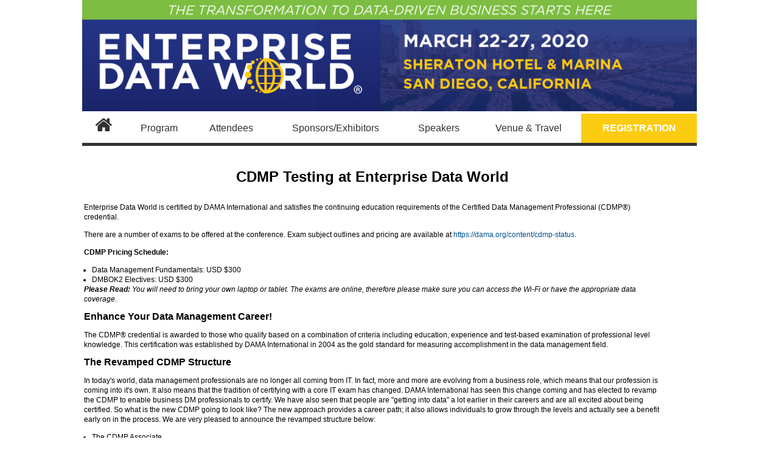

--- FILE ---
content_type: text/html;charset=UTF-8
request_url: https://edw2020.dataversity.net/cdmp
body_size: 36702
content:

<!DOCTYPE html PUBLIC "-//W3C//DTD XHTML 1.0 Strict//EN" "http://www.w3.org/TR/xhtml1/DTD/xhtml1-strict.dtd">


<html
      xmlns:fb="http://www.facebook.com/2008/fbml"
      xmlns:content="http://purl.org/rss/1.0/modules/content/"
	  xmlns:dc="http://purl.org/dc/terms/"
	  xmlns:foaf="http://xmlns.com/foaf/0.1/"
	  xmlns:og="http://ogp.me/ns#"
	  xmlns:rdfs="http://www.w3.org/2000/01/rdf-schema#"
	  xmlns:sioc="http://rdfs.org/sioc/ns#"
	  xmlns:sioct="http://rdfs.org/sioc/types#"
	  xmlns:skos="http://www.w3.org/2004/02/skos/core#"
	  xmlns:xsd="http://www.w3.org/2001/XMLSchema#"
	  xmlns:owl="http://www.w3.org/2002/07/owl#"
	  xmlns:rdf="http://www.w3.org/1999/02/22-rdf-syntax-ns#"
	  xmlns:schema="http://schema.org/"


      >
<!--
/**
 * The page can be used in ColdFusion applications to check for SQL injections and XSS attacks
 * It should be used anywhere after the application scope has been initialized but before any page processing takes place
 * This code is free to use for personal or commercial use. Feel free to email me any comments or improvements.
 *
 * @author Mary Jo Sminkey maryjo@dogpatchsw.com
 * @version 1, July 25, 2008
 * @version 2, July 28, 2008
 * @version 3, August 15, 2008
 * @version 4, August 20, 2008
 * @version 5, July 5, 2009
 * @version 6, September 25, 2009
 */
-->



<script type="text/javascript">

  var _gaq = _gaq || [];
  _gaq.push(['_setAccount', 'UA-22694188-1']);
  _gaq.push(['_setDomainName', 'dataversity.net']);
  _gaq.push(['_trackPageview']);

  (function() {
    var ga = document.createElement('script'); ga.type = 'text/javascript'; ga.async = true;
    ga.src = ('https:' == document.location.protocol ? 'https://ssl' : 'http://www') + '.google-analytics.com/ga.js';
    var s = document.getElementsByTagName('script')[0]; s.parentNode.insertBefore(ga, s);
  })();

</script>



    


<!DOCTYPE html PUBLIC "-//W3C//DTD XHTML 1.0 Transitional//EN" "http://www.w3.org/TR/xhtml1/DTD/xhtml1-transitional.dtd">
<html xmlns="http://www.w3.org/1999/xhtml">
<head><script type="text/javascript">/* <![CDATA[ */_cf_loadingtexthtml="<img alt=' ' src='/cf_scripts/scripts/ajax/resources/cf/images/loading.gif'/>";
_cf_contextpath="";
_cf_ajaxscriptsrc="/cf_scripts/scripts/ajax";
_cf_jsonprefix='//';
_cf_websocket_port=8583;
_cf_flash_policy_port=1243;
_cf_clientid='61BE1FB8AAE1D5521FF98A4C0A8541A1';/* ]]> */</script><script type="text/javascript" src="/cf_scripts/scripts/ajax/messages/cfmessage.js"></script>
<script type="text/javascript" src="/cf_scripts/scripts/ajax/package/cfajax.js"></script>
<script type="text/javascript" src="/cf_scripts/scripts/cfform.js"></script>
<script type="text/javascript" src="/cf_scripts/scripts/masks.js"></script>
<script type="text/javascript" src="/cf_scripts/scripts/cfformhistory.js"></script>
<script type="text/javascript" src="/cf_scripts/scripts/ajax/ext/ext-all.js"></script>
<script type="text/javascript" src="/cf_scripts/scripts/ajax/package/cfwindow.js"></script>
<link rel="stylesheet" type="text/css" href="/cf_scripts/scripts/ajax/resources/ext/css/ext-all.css" />
<link rel="stylesheet" type="text/css" href="/cf_scripts/scripts/ajax/resources/cf/cf.css" />

<meta http-equiv="Content-Type" content="text/html; charset=utf-8" />
<meta name="viewport" content="width=device-width, initial-scale=1">


    <title>2020 Enterprise Data World</title>

<link rel="stylesheet" href="css/style1.css" type="text/css" media="screen, print" title="default" />
<link rel="stylesheet" href="css/slider-pro.min.css" type="text/css" media="screen, print" title="default" />
<link rel="stylesheet" href="css/examples.css" type="text/css" media="screen, print" title="default" />
<link rel="stylesheet" href="css/webslidemenu1.css" type="text/css" media="screen, print" title="default" />
<link rel="stylesheet" href="css/popupwindow.css">
<link rel="stylesheet" href="css/responsivetabs.css" />
<link rel="stylesheet" type="text/css" href="css/tipr.css">
<link rel="stylesheet" href="css/mobile-style1.css" type="text/css" media="screen, print" title="default" />
<link rel="stylesheet" href="https://maxcdn.bootstrapcdn.com/font-awesome/4.3.0/css/font-awesome.min.css">
<link rel="stylesheet" href="/fonts/css/font-awesome.min.css" type="text/css" media="screen, print" title="default">

<link rel="stylesheet" href="css/style_bfs.css" type="text/css" media="screen, print" title="default" />
<link rel="stylesheet" href="/uploads/css/128.css" type="text/css" media="screen, print" title="default" />
<link rel="stylesheet" href="css/gdpr-skyworld.css" type="text/css" media="screen, print" title="default" />

<script type="text/javascript" src="https://code.jquery.com/jquery-2.2.4.js"></script>
<script type="text/javascript" src="js/webslidemenu.js"></script>
<script type="text/javascript" src="js/jquery.sliderPro.min.js"></script>
<script src="js/popupwindow.js"></script>
<script src="js/responsivetabs.js"></script>

<script type="text/javascript" src="//w.sharethis.com/button/buttons.js"></script>
<script type="text/javascript" src="//s.sharethis.com/loader.js"></script>


<script type="text/javascript" src="js/javascript.js"></script>
<script type="text/javascript" src="js/gdpr-skyworld.js"></script>

<script>

String.prototype.trim = function() {
	return this.replace(/^\s+|\s+$/g,"");
}


var Cards = new makeArray(8);
Cards[0] = new cardtype("MC", "51,52,53,54,55", "16");
var MC = Cards[0];
Cards[1] = new cardtype("Visa", "4", "13,16");
var Visa = Cards[1];
Cards[2] = new cardtype("Amex", "34,37", "15");
var Amex = Cards[2];
Cards[3] = new cardtype("DinersClubCard", "30,36,38", "14");
var DinersClubCard = Cards[3];
Cards[4] = new cardtype("DiscoverCard", "6011", "16");
var DiscoverCard = Cards[4];
Cards[5] = new cardtype("enRouteCard", "2014,2149", "15");
var enRouteCard = Cards[5];
Cards[6] = new cardtype("JCBCard", "3088,3096,3112,3158,3337,3528", "16");
var JCBCard = Cards[6];
var LuhnCheckSum = Cards[7] = new cardtype();

/*************************************************************************\
Checkcardnumber(form)
function called when users click the "check" button.
\*************************************************************************/
function Checkcardnumber(form) {
var tmpyear;
if (form.cardnumber.value.length == 0) {
//cardMsg = "Please enter a Card Number.";
document.getElementById('cardnumberL').className =  "formLabel formError";
//form.cardnumber.focus();
return;
}

tmpyear = form.expy.options[form.expy.selectedIndex].value;

tmpmonth = form.expm.options[form.expm.selectedIndex].value;
// The following line doesn't work in IE3, you need to change it
// to something like "(new cardtype())...".
// if (!cardtype().isExpiryDate(tmpyear, tmpmonth)) {
if (!(new cardtype()).isExpiryDate(tmpyear, tmpmonth)) {
cardMsg = "Invalid expiration date";
document.getElementById('expmL').className =  "formLabel formError";
document.getElementById('expyL').className =  "formLabel formError";
return;
}
card = form.cardtype.options[form.cardtype.selectedIndex].value;
var retval = eval(card + ".checkcardnumber(\"" + form.cardnumber.value +
"\", " + tmpyear + ", " + tmpmonth + ");");
cardname = "";
if (retval)



// comment this out if used on an order form
//alert("This card number appears to be valid.");
return true;

else {
// The cardnumber has the valid luhn checksum, but we want to know which
// cardtype it belongs to.
for (var n = 0; n < Cards.size; n++) {
if (Cards[n].checkcardnumber(form.cardnumber.value, tmpyear, tmpmonth)) {
cardname = Cards[n].getcardtype();
break;
   }
}
if (cardname.length > 0) {
cardMsg = "This looks like a " + cardname + " number, not a " + card + " number.";
document.getElementById('cardnumberL').className =  "formLabel formError";
}
else {
cardMsg = "This card number is not valid.";
document.getElementById('cardnumberL').className =  "formLabel formError";
      }
   }
}
/*************************************************************************\
Object cardtype([String cardtype, String rules, String len, int year,
                                        int month])
cardtype    : type of card, eg: MasterCard, Visa, etc.
rules       : rules of the cardnumber, eg: "4", "6011", "34,37".
len         : valid length of cardnumber, eg: "16,19", "13,16".
year        : year of expiry date.
month       : month of expiry date.
eg:
var VisaCard = new cardtype("Visa", "4", "16");
var AmExCard = new cardtype("AmEx", "34,37", "15");
\*************************************************************************/
function cardtype() {
var n;
var argv = cardtype.arguments;
var argc = cardtype.arguments.length;

this.objname = "object cardtype";

var tmpcardtype = (argc > 0) ? argv[0] : "CardObject";
var tmprules = (argc > 1) ? argv[1] : "0,1,2,3,4,5,6,7,8,9";
var tmplen = (argc > 2) ? argv[2] : "13,14,15,16,19";

this.setcardnumber = setcardnumber;  // set cardnumber method.
this.setcardtype = setcardtype;  // setcardtype method.
this.setLen = setLen;  // setLen method.
this.setRules = setRules;  // setRules method.
this.setExpiryDate = setExpiryDate;  // setExpiryDate method.

this.setcardtype(tmpcardtype);
this.setLen(tmplen);
this.setRules(tmprules);
if (argc > 4)
this.setExpiryDate(argv[3], argv[4]);

this.checkcardnumber = checkcardnumber;  // checkcardnumber method.
this.getExpiryDate = getExpiryDate;  // getExpiryDate method.
this.getcardtype = getcardtype;  // getcardtype method.
this.iscardnumber = iscardnumber;  // iscardnumber method.
this.isExpiryDate = isExpiryDate;  // isExpiryDate method.
this.luhnCheck = luhnCheck;// luhnCheck method.
return this;
}

/*************************************************************************\
boolean checkcardnumber([String cardnumber, int year, int month])
return true if cardnumber pass the luhncheck and the expiry date is
valid, else return false.
\*************************************************************************/
function checkcardnumber() {
var argv = checkcardnumber.arguments;
var argc = checkcardnumber.arguments.length;
var cardnumber = (argc > 0) ? argv[0] : this.cardnumber;
var year = (argc > 1) ? argv[1] : this.year;
var month = (argc > 2) ? argv[2] : this.month;

this.setcardnumber(cardnumber);
this.setExpiryDate(year, month);

if (!this.iscardnumber())
return false;
if (!this.isExpiryDate())
return false;

return true;
}
/*************************************************************************\
String getcardtype()
return the cardtype.
\*************************************************************************/
function getcardtype() {
return this.cardtype;
}
/*************************************************************************\
String getExpiryDate()
return the expiry date.
\*************************************************************************/
function getExpiryDate() {
return this.month + "/" + this.year;
}
/*************************************************************************\
boolean iscardnumber([String cardnumber])
return true if cardnumber pass the luhncheck and the rules, else return
false.
\*************************************************************************/
function iscardnumber() {
var argv = iscardnumber.arguments;
var argc = iscardnumber.arguments.length;
var cardnumber = (argc > 0) ? argv[0] : this.cardnumber;
if (!this.luhnCheck())
return false;

for (var n = 0; n < this.len.size; n++)
if (cardnumber.toString().length == this.len[n]) {
for (var m = 0; m < this.rules.size; m++) {
var headdigit = cardnumber.substring(0, this.rules[m].toString().length);
if (headdigit == this.rules[m])
return true;
}
return false;
}
return false;
}

/*************************************************************************\
boolean isExpiryDate([int year, int month])
return true if the date is a valid expiry date,
else return false.
\*************************************************************************/
function isExpiryDate() {
var argv = isExpiryDate.arguments;
var argc = isExpiryDate.arguments.length;

year = argc > 0 ? argv[0] : this.year;
month = argc > 1 ? argv[1] : this.month;

if (!isNum(year+""))
return false;
if (!isNum(month+""))
return false;
today = new Date();
expiry = new Date(year, month);
if (today.getTime() > expiry.getTime())
return false;
else
return true;
}

/*************************************************************************\
boolean isNum(String argvalue)
return true if argvalue contains only numeric characters,
else return false.
\*************************************************************************/
function isNum(argvalue) {
argvalue = argvalue.toString();

if (argvalue.length == 0)
return false;

for (var n = 0; n < argvalue.length; n++)
if (argvalue.substring(n, n+1) < "0" || argvalue.substring(n, n+1) > "9")
return false;

return true;
}

/*************************************************************************\
boolean luhnCheck([String cardnumber])
return true if cardnumber pass the luhn check else return false.
Reference: http://www.ling.nwu.edu/~sburke/pub/luhn_lib.pl
\*************************************************************************/
function luhnCheck() {
var argv = luhnCheck.arguments;
var argc = luhnCheck.arguments.length;

var cardnumber = argc > 0 ? argv[0] : this.cardnumber;

if (! isNum(cardnumber)) {
return false;
  }

var no_digit = cardnumber.length;
var oddoeven = no_digit & 1;
var sum = 0;

for (var count = 0; count < no_digit; count++) {
var digit = parseInt(cardnumber.charAt(count));
if (!((count & 1) ^ oddoeven)) {
digit *= 2;
if (digit > 9)
digit -= 9;
}
sum += digit;
}
if (sum % 10 == 0)
return true;
else
return false;
}

/*************************************************************************\
ArrayObject makeArray(int size)
return the array object in the size specified.
\*************************************************************************/
function makeArray(size) {
this.size = size;
return this;
}

/*************************************************************************\
cardtype setcardnumber(cardnumber)
return the cardtype object.
\*************************************************************************/
function setcardnumber(cardnumber) {
this.cardnumber = cardnumber;
return this;
}

/*************************************************************************\
cardtype setcardtype(cardtype)
return the cardtype object.
\*************************************************************************/
function setcardtype(cardtype) {
this.cardtype = cardtype;
return this;
}

/*************************************************************************\
cardtype setExpiryDate(year, month)
return the cardtype object.
\*************************************************************************/
function setExpiryDate(year, month) {
this.year = year;
this.month = month;
return this;
}

/*************************************************************************\
cardtype setLen(len)
return the cardtype object.
\*************************************************************************/
function setLen(len) {
// Create the len array.
if (len.length == 0 || len == null)
len = "13,14,15,16,19";

var tmplen = len;
n = 1;
while (tmplen.indexOf(",") != -1) {
tmplen = tmplen.substring(tmplen.indexOf(",") + 1, tmplen.length);
n++;
}
this.len = new makeArray(n);
n = 0;
while (len.indexOf(",") != -1) {
var tmpstr = len.substring(0, len.indexOf(","));
this.len[n] = tmpstr;
len = len.substring(len.indexOf(",") + 1, len.length);
n++;
}
this.len[n] = len;
return this;
}

/*************************************************************************\
cardtype setRules()
return the cardtype object.
\*************************************************************************/
function setRules(rules) {
// Create the rules array.
if (rules.length == 0 || rules == null)
rules = "0,1,2,3,4,5,6,7,8,9";

var tmprules = rules;
n = 1;
while (tmprules.indexOf(",") != -1) {
tmprules = tmprules.substring(tmprules.indexOf(",") + 1, tmprules.length);
n++;
}
this.rules = new makeArray(n);
n = 0;
while (rules.indexOf(",") != -1) {
var tmpstr = rules.substring(0, rules.indexOf(","));
this.rules[n] = tmpstr;
rules = rules.substring(rules.indexOf(",") + 1, rules.length);
n++;
}
this.rules[n] = rules;
return this;
}

</script>




<!-- header code -->
<!-- Global site tag (gtag.js) - Google Ads: 973824156 -->
<script async src="https://www.googletagmanager.com/gtag/js?id=AW-973824156"></script>
<script>
  window.dataLayer = window.dataLayer || [];
  function gtag(){dataLayer.push(arguments);}
  gtag('js', new Date());

  gtag('config', 'AW-973824156');
</script>


<style type="text/css">

#social-list {
  list-style: none;
}
#social-list li {
  list-style-type: none;
}

</style>

<script type="application/ld+json">
{
    "@context": "http://schema.org",
    "@type": "SpecialAnnouncement",
    "name": "Enterprise Data World 2020 Postponed",
    "text": "The Enterprise Data World 2020 conference has been postponed.",
    "datePosted": "2020-03-10",
    "expires": "2020-04-01",
    "category": "https://www.wikidata.org/wiki/Q81068910",
    "url": "https://edw2020.dataversity.net/Coronavirus",
    "about" : {
        "@type": "Event",
        "name": "Enterprise Data World 2020",
"alternateName": "EDW2020",
        "url": "https://edw2020.dataversity.net/"
    }
}
</script>
<!-- /header code -->
<!-- share code -->

<!-- /share code-->



<script type="text/javascript">/* <![CDATA[ */
	ColdFusion.Ajax.importTag('CFAJAXPROXY');
/* ]]> */</script>

<script type="text/javascript">/* <![CDATA[ */
	ColdFusion.Ajax.importTag('CFFORM');
/* ]]> */</script>

<script type="text/javascript">/* <![CDATA[ */
	ColdFusion.Ajax.importTag('CFDIV');
/* ]]> */</script>

<script type="text/javascript">/* <![CDATA[ */
	ColdFusion.Ajax.importTag('CFWINDOW');
/* ]]> */</script>
</head>

<body>



<div class="wrapper">
    
	<a href="/index.cfm"><img src="/uploads/banners/128.jpg" class="logo" /></a>
    

	<div class="header-menu" id="menu">

		<div class="wsmenucontainer clearfix">

			<div class="wsmenucontent overlapblackbg"></div>

			<div class="wsmenuexpandermain slideRight">

				<a id="navToggle" class="animated-arrow slideLeft"><span></span></a>
                
            	<a href="https://edw2020.dataversity.net/index.cfm" class="smallogo"><img class="smallogoImg" src="/uploads/banners/128.jpg" /></a>
                
                <div class="clearAll"></div>

			</div>
            <div class="clearAll"></div>
			<div class="header">

				<!--Main Menu HTML Code-->

				<nav class="wsmenu slideLeft clearfix">

					<ul class="mobile-sub wsmenu-list">

						<li><a href="https://edw2020.dataversity.net/index.cfm" class="menu-home" title="Home"><i class="fa fa-home" aria-hidden="true"></i></a>
						</li>
						<li class="mobileHome"><a href="index.cfm">Home</a></li>




	        <li><a href="https://edw2020.dataversity.net/program.cfm?confid=128&scheduleDay=PRINT" >Program</a>



	
	<ul class="wsmenu-submenu">
    
	    <li><a href="https://edw2020.dataversity.net/program.cfm?confid=128&scheduleDay=PRINT" ><i class="fa fa-angle-right"></i>Program</a></li>
    
<!-- 170608 001 -->
		<li><a href="javascript:void(0)" ><i class="fa fa-angle-right"></i>Tracks</a>
		
			  <ul class="wsmenu-submenu-sub"> 
			  	  <li><a href="https://edw2020.dataversity.net/programDetails.cfm?ptype=K&pgid=4" ><i class="fa fa-angle-right"></i>Tracks</a></li>
				 
				  <li><a href="https://edw2020.dataversity.net/programDetails.cfm?ptype=K&optionID=306&pgid=4" ><i class="fa fa-angle-right"></i>Agile Data</a></li>
				  
				  <li><a href="https://edw2020.dataversity.net/programDetails.cfm?ptype=K&optionID=287&pgid=4" ><i class="fa fa-angle-right"></i>Big Data</a></li>
				  
				  <li><a href="https://edw2020.dataversity.net/programDetails.cfm?ptype=K&optionID=436&pgid=4" ><i class="fa fa-angle-right"></i>Blockchain and Distributed Ledger Technology</a></li>
				  
				  <li><a href="https://edw2020.dataversity.net/programDetails.cfm?ptype=K&optionID=331&pgid=4" ><i class="fa fa-angle-right"></i>Business Analytics</a></li>
				  
				  <li><a href="https://edw2020.dataversity.net/programDetails.cfm?ptype=K&optionID=437&pgid=4" ><i class="fa fa-angle-right"></i>CDMP</a></li>
				  
				  <li><a href="https://edw2020.dataversity.net/programDetails.cfm?ptype=K&optionID=226&pgid=4" ><i class="fa fa-angle-right"></i>Cloud Computing</a></li>
				  
				  <li><a href="https://edw2020.dataversity.net/programDetails.cfm?ptype=K&optionID=149&pgid=4" ><i class="fa fa-angle-right"></i>DMBOK</a></li>
				  
				  <li><a href="https://edw2020.dataversity.net/programDetails.cfm?ptype=K&optionID=24&pgid=4" ><i class="fa fa-angle-right"></i>Data & Information Quality</a></li>
				  
				  <li><a href="https://edw2020.dataversity.net/programDetails.cfm?ptype=K&optionID=171&pgid=4" ><i class="fa fa-angle-right"></i>Data Architecture</a></li>
				  
				  <li><a href="https://edw2020.dataversity.net/programDetails.cfm?ptype=K&optionID=160&pgid=4" ><i class="fa fa-angle-right"></i>Data Governance</a></li>
				  
				  <li><a href="https://edw2020.dataversity.net/programDetails.cfm?ptype=K&optionID=125&pgid=4" ><i class="fa fa-angle-right"></i>Data Integration</a></li>
				  
				  <li><a href="https://edw2020.dataversity.net/programDetails.cfm?ptype=K&optionID=432&pgid=4" ><i class="fa fa-angle-right"></i>Data Leadership</a></li>
				  
				  <li><a href="https://edw2020.dataversity.net/programDetails.cfm?ptype=K&optionID=459&pgid=4" ><i class="fa fa-angle-right"></i>Data Literacy</a></li>
				  
				  <li><a href="https://edw2020.dataversity.net/programDetails.cfm?ptype=K&optionID=430&pgid=4" ><i class="fa fa-angle-right"></i>Data Modeling</a></li>
				  
				  <li><a href="https://edw2020.dataversity.net/programDetails.cfm?ptype=K&optionID=415&pgid=4" ><i class="fa fa-angle-right"></i>Data Protection and Security</a></li>
				  
				  <li><a href="https://edw2020.dataversity.net/programDetails.cfm?ptype=K&optionID=310&pgid=4" ><i class="fa fa-angle-right"></i>Data Science</a></li>
				  
				  <li><a href="https://edw2020.dataversity.net/programDetails.cfm?ptype=K&optionID=35&pgid=4" ><i class="fa fa-angle-right"></i>Data Strategy</a></li>
				  
				  <li><a href="https://edw2020.dataversity.net/programDetails.cfm?ptype=K&optionID=454&pgid=4" ><i class="fa fa-angle-right"></i>DataOps</a></li>
				  
				  <li><a href="https://edw2020.dataversity.net/programDetails.cfm?ptype=K&optionID=460&pgid=4" ><i class="fa fa-angle-right"></i>Digital Transformation</a></li>
				  
				  <li><a href="https://edw2020.dataversity.net/programDetails.cfm?ptype=K&optionID=26&pgid=4" ><i class="fa fa-angle-right"></i>Enterprise Information Management (EIM)</a></li>
				  
				  <li><a href="https://edw2020.dataversity.net/programDetails.cfm?ptype=K&optionID=361&pgid=4" ><i class="fa fa-angle-right"></i>Graphs</a></li>
				  
				  <li><a href="https://edw2020.dataversity.net/programDetails.cfm?ptype=K&optionID=464&pgid=4" ><i class="fa fa-angle-right"></i>Human Factors</a></li>
				  
				  <li><a href="https://edw2020.dataversity.net/programDetails.cfm?ptype=K&optionID=276&pgid=4" ><i class="fa fa-angle-right"></i>Industry Trends</a></li>
				  
				  <li><a href="https://edw2020.dataversity.net/programDetails.cfm?ptype=K&optionID=441&pgid=4" ><i class="fa fa-angle-right"></i>Knowledge Graphs</a></li>
				  
				  <li><a href="https://edw2020.dataversity.net/programDetails.cfm?ptype=K&optionID=453&pgid=4" ><i class="fa fa-angle-right"></i>Machine Learning</a></li>
				  
				  <li><a href="https://edw2020.dataversity.net/programDetails.cfm?ptype=K&optionID=34&pgid=4" ><i class="fa fa-angle-right"></i>Management & Methods</a></li>
				  
				  <li><a href="https://edw2020.dataversity.net/programDetails.cfm?ptype=K&optionID=28&pgid=4" ><i class="fa fa-angle-right"></i>Master Data Management</a></li>
				  
				  <li><a href="https://edw2020.dataversity.net/programDetails.cfm?ptype=K&optionID=13&pgid=4" ><i class="fa fa-angle-right"></i>Metadata</a></li>
				  
				  <li><a href="https://edw2020.dataversity.net/programDetails.cfm?ptype=K&optionID=434&pgid=4" ><i class="fa fa-angle-right"></i>Metadata Governance</a></li>
				  
				  <li><a href="https://edw2020.dataversity.net/programDetails.cfm?ptype=K&optionID=145&pgid=4" ><i class="fa fa-angle-right"></i>Professional Development</a></li>
				  
			  </ul>
		   
		</li>
	

	</ul>
	

    </li>




	        <li><a href="https://edw2020.dataversity.net/attendees.cfm" >Attendees</a>



	
	<ul class="wsmenu-submenu">
    
	    <li><a href="https://edw2020.dataversity.net/attendees.cfm" ><i class="fa fa-angle-right"></i>Attendees</a></li>
    
<!-- 170608 001 -->
		<li><a href="https://edw2020.dataversity.net/attend.cfm?pgid=54" ><i class="fa fa-angle-right"></i>Who is attending?</a>
		
		</li>
	

	</ul>
	

    </li>




	        <li><a href="https://edw2020.dataversity.net/sponsors.cfm" >Sponsors/Exhibitors</a>



	

    </li>




	        <li><a href="https://edw2020.dataversity.net/speakers.cfm" >Speakers</a>



	
	<ul class="wsmenu-submenu">
    
	    <li><a href="https://edw2020.dataversity.net/speakers.cfm" ><i class="fa fa-angle-right"></i>Speakers</a></li>
    
<!-- 170608 001 -->
		<li><a href="https://edw2020.dataversity.net/cfp.cfm?pgid=40" ><i class="fa fa-angle-right"></i>Call For Presentations</a>
		
		</li>
	
<!-- 170608 001 -->
		<li><a href="https://edw2020.dataversity.net/speaker_toolbox.cfm?pgid=28" ><i class="fa fa-angle-right"></i>Speaker Toolbox</a>
		
		</li>
	

	</ul>
	

    </li>




	        <li><a href="https://edw2020.dataversity.net/travel.cfm" >Venue & Travel</a>



	

    </li>




	        <li><a href="https://edw2020.dataversity.net/registration-welcome.cfm" class="registration">Registration</a>



	

    </li>



					</ul>

				</nav>

				<!--Menu HTML Code-->

			</div>

		</div>

	</div>
</div>




    <div class="wrapper">
   

<table align="center" width="1000">
	<tbody>
		<tr>
			<td>
			<table align="center" border="0" cellpadding="1" cellspacing="1" width="950">
				<tbody>
					<tr>
						<td>
						<p style="text-align: center;">&nbsp;</p>

						<h3 style="text-align: center;"><span class="subheader"><span style="font-size: x-large;">CDMP Testing at Enterprise Data World</span></span></h3>

						<p>&nbsp;</p>

						<p>Enterprise Data World is certified by DAMA International and satisfies the continuing education requirements of the Certified Data Management Professional (CDMP&reg;) credential.&nbsp;</p>

						<p>There are a number of exams to be offered at the conference. Exam subject outlines and pricing are available at&nbsp;<a href="https://dama.org/content/cdmp-status" target="_blank">https://dama.org/content/cdmp-status</a>.</p>

						<p><strong>CDMP Pricing Schedule:</strong></p>

						<ul>
							<li>Data Management Fundamentals: USD $300</li>
							<li>DMBOK2 Electives: USD $300</li>
						</ul>

						<p><strong><em>Please Read:</em></strong><em> You will need to bring your own laptop or tablet. The exams are online, therefore please make sure you can access the Wi-Fi or have the appropriate data coverage.&nbsp;</em></p>

						<p><span style="font-size: medium;"><strong>Enhance Your Data Management Career!</strong></span></p>

						<p>The CDMP&reg; credential is awarded to those who qualify based on a combination of criteria including education, experience and test-based examination of professional level knowledge. This certification was established by DAMA International in 2004 as the gold standard for measuring accomplishment in the data management field.</p>

						<p><span style="font-size: medium;"><strong>The Revamped CDMP Structure</strong></span></p>

						<p>In today&#39;s world, data management professionals are no longer all coming from IT. In fact, more and more are evolving from a business role, which means that our profession is coming into it&#39;s own. It also means that the tradition of certifying with a core IT exam has changed. DAMA International has seen this change coming and has elected to revamp the CDMP to enable business DM professionals to certify. We have also seen that people are &quot;getting into data&quot; a lot earlier in their careers and are all excited about being certified. So what is the new CDMP going to look like? The new approach provides a career path; it also allows individuals to grow through the levels and actually see a benefit early on in the process. We are very pleased to announce the revamped structure below:</p>

						<ul>
							<li>The CDMP Associate</li>
							<li>The CDMP Practitioner</li>
							<li>The CDMP Master</li>
							<li>The CDMP Fellow</li>
						</ul>

						<p>To learn about the Exams and ReCertification, please visit <a href="https://dama.org/content/cdmp-status" target="_blank">https://dama.org/content/cdmp-status</a>.</p>

						<p>Here are some <a href="http://www.dama.org/cdmp/faqs" target="_blank"><strong>Frequently Asked Questions</strong></a> regarding the recent changes to the CDMP&reg;.</p>

						<p>For further information on the CDMP&reg; designation and examinations, please contact <a href="mailto:cdmp@dama.org?subject=CDMP%C2%AE%20designation%20and%20examinations">cdmp@dama.org</a>.</p>

						<p><em><span style="font-size: medium;"><strong>CDMP Testing at EDW</strong></span></em></p>

						<p><u><strong>Sunday, 3/22/2020</strong></u></p>

						<p>10:30 AM - 02:00 PM | CDMP Preparation</p>

						<p>&nbsp;06:00 PM - 08:00 PM | CDMP Exam</p>

						<p><u><strong>Monday, 3/23/2020</strong></u></p>

						<p>10:00 AM - 12:00 PM | CDMP Exam</p>

						<p><strong style="text-decoration-line: underline;">Tuesday, 3/24/2020</strong></p>

						<p>2:00 PM - 04:00 PM | CDMP Exam</p>

						<p>&nbsp;</p>

						<p><u><strong>Wednesday, 3/25/2020</strong></u></p>

						<p>8:30 AM - 10:30 AM | CDMP Exam</p>

						<p><u><strong>Thursday, 3/26/2020</strong></u></p>

						<p>8:30 AM - 10:30 AM | CDMP Exam</p>

						<p>&nbsp;</p>

						<p>&nbsp;</p>
						</td>
					</tr>
				</tbody>
			</table>
			</td>
		</tr>
	</tbody>
</table>

<p>&nbsp;</p> 


    </div>


<div class="clearAll"></div>
<div class="spacer"></div>

<div class="footerWrapper" style="max-width:1010px;float:none;margin-left:auto;margin-right:auto;">
	<div class="wrapper">
	<div class="footer-left">
        
		<span class="produces-text">Produced by</span>
		<figure><a href="http://dataversity.net" target="_blank"><img src="/uploads/footerlogos/logo1_128.jpg" class="footLogo"></a></figure>
	</div>
    
	<div class="clearAll"></div>
	<div class="footer-bott">&copy;2025 DATAVERSITY Education, LLC. All Rights Reserved.</div>
    <div class="footer-bott"><a target="_blank" href="http://www.dataversity.net/about-dataversity-net/advertising-programs/">Advertising</a> | <a target="_blank" href="http://www.dataversity.net/about-dataversity-net/terms-of-service/">Terms and Conditions</a> | <a target="_blank" href="http://www.dataversity.net/about-dataversity-net/privacy-policy/">Privacy Policy</a>
     |
    <a target="_blank" href="/code-of-conduct">Code of Conduct</a>
    </div>

	</div>
</div>

<script type="text/javascript">
$(document).ready(function( $ ) {
	$('#example5').sliderPro({
		width: 510,
		height: 380,
		loop: false,
		arrows: true,
		buttons: false,
		autoplay: false,
		thumbnailsPosition: 'left',
		thumbnailPointer: true,
		thumbnailWidth: 240,
		thumbnailHeight: 68,
		breakpoints: {
			830: {
				width: 560,
				height: 400,
				thumbnailsPosition: 'left',
				thumbnailWidth: 225,
				thumbnailHeight: 68
			},
			600: {
				width: 600,
				height: 480,
				thumbnailsPosition: 'bottom',
				thumbnailWidth: 120,
				thumbnailHeight: 50
			}
		}
	});
});
</script>

<script>
$(document).ready(function () {
    //basic pop-up
    $('.open-pop-up-1').click(function(e) {
        e.preventDefault();
        $('.pop-up-1').popUpWindow({action: "open"});
    });
 /*	$('.sponsorsList li a').click(function(e){
		e.preventDefault();
		if(!$(this).hasClass('active')) {
			$('.sponsorsList li a.active').removeClass('active');
			$(this).addClass('active');
		} else {
			$(this).removeClass('active');
		}
		$(this).next().slideToggle();
		$('.accordiancontent').not($(this).next()).slideUp();
	})
	$(document).click(function(){
		$(".sponsorsList li a").removeClass('active');
	});
	$(".sponsorsList li a").click(function(e){
		e.stopPropagation();
	});  */
});


$(document).ready(function(){
	$(document).on('responsive-tabs.initialised', function (event, el) {
		console.log(el);
	});
	$(document).on('responsive-tabs.change', function (event, el, newPanel) {
		console.log(el);
		console.log(newPanel);
	});
	$('[data-responsive-tabs]').responsivetabs({
		initialised : function(){
			console.log(this);
		},
		change : function(newPanel){
			console.log(newPanel);
		}
	});
});

equalheight = function(container){

var currentTallest = 0,
     currentRowStart = 0,
     rowDivs = new Array(),
     $el,
     topPosition = 0;
 $(container).each(function() {

   $el = $(this);
   $($el).height('auto')
   topPostion = $el.position().top;

   if (currentRowStart != topPostion) {
     for (currentDiv = 0 ; currentDiv < rowDivs.length ; currentDiv++) {
       rowDivs[currentDiv].height(currentTallest);
     }
     rowDivs.length = 0; // empty the array
     currentRowStart = topPostion;
     currentTallest = $el.height();
     rowDivs.push($el);
   } else {
     rowDivs.push($el);
     currentTallest = (currentTallest < $el.height()) ? ($el.height()) : (currentTallest);
  }
   for (currentDiv = 0 ; currentDiv < rowDivs.length ; currentDiv++) {
     rowDivs[currentDiv].height(currentTallest);
   }
 });
}

$(window).load(function() {
  equalheight('.wrapper .defaultBlock');
});


$(window).resize(function(){
  equalheight('.wrapper .defaultBlock');
});


</script>

<!-- footer code -->
<!-- Event snippet for 2020 EDW Conversions conversion page -->
<script>
  window.addEventListener('load', function() {
    if (window.location.pathname == "/registration-submit.cfm") {
      gtag('event', 'conversion', {
        'send_to': 'AW-973824156/8K8PCIXg16cBEJzBrdAD'
      });
    }
  });
</script>

    <script>
    !function(f,e,a,t,h,r){if(!f[h]){r=f[h]=function(){r.invoke?
    r.invoke.apply(r,arguments):r.queue.push(arguments)},
    r.queue=[],r.loaded=1*new Date,r.version="1.0.0",
    f.FeathrBoomerang=r;var g=e.createElement(a),
    h=e.getElementsByTagName("head")[0]||e.getElementsByTagName("script")[0].parentNode;
    g.async=!0,g.src=t,h.appendChild(g)}
    }(window,document,"script","https://cdn.feathr.co/js/boomerang.min.js","feathr");

    feathr("fly", "5d2f2cc55666df315532798c");
    feathr("sprinkle", "page_view");
    </script>
<!-- /footer code-->


<div class="section-popup-gdpr">
    <div class="section-inner">

        <div class="gdpr-popup">
            We use technologies such as cookies to understand how you use our site and to provide a better user experience.
            This includes personalizing content, using analytics and improving site operations.
            We may share your information about your use of our site with third parties in accordance with our <a href="http://www.dataversity.net/about-dataversity-net/privacy-policy/">Privacy Policy</a>.
            You can change your cookie settings as described <a href="http://www.dataversity.net/about-dataversity-net/privacy-policy/cookies-settings/">here</a> at any time, but parts of our site may not function correctly without them.
            By continuing to use our site, you agree that we can save cookies on your device, unless you have disabled cookies.
        </div><!-- /.gdpr-popup -->
        <span class="btn-close">I Accept</span>
    </div><!-- /.section-inner -->
</div>



</body>

</html>

--- FILE ---
content_type: text/html;charset=UTF-8
request_url: https://edw2020.dataversity.net/css/tipr.css
body_size: 32496
content:

<!DOCTYPE html PUBLIC "-//W3C//DTD XHTML 1.0 Strict//EN" "http://www.w3.org/TR/xhtml1/DTD/xhtml1-strict.dtd">


<html
      xmlns:fb="http://www.facebook.com/2008/fbml"
      xmlns:content="http://purl.org/rss/1.0/modules/content/"
	  xmlns:dc="http://purl.org/dc/terms/"
	  xmlns:foaf="http://xmlns.com/foaf/0.1/"
	  xmlns:og="http://ogp.me/ns#"
	  xmlns:rdfs="http://www.w3.org/2000/01/rdf-schema#"
	  xmlns:sioc="http://rdfs.org/sioc/ns#"
	  xmlns:sioct="http://rdfs.org/sioc/types#"
	  xmlns:skos="http://www.w3.org/2004/02/skos/core#"
	  xmlns:xsd="http://www.w3.org/2001/XMLSchema#"
	  xmlns:owl="http://www.w3.org/2002/07/owl#"
	  xmlns:rdf="http://www.w3.org/1999/02/22-rdf-syntax-ns#"
	  xmlns:schema="http://schema.org/"


      >
<!--
/**
 * The page can be used in ColdFusion applications to check for SQL injections and XSS attacks
 * It should be used anywhere after the application scope has been initialized but before any page processing takes place
 * This code is free to use for personal or commercial use. Feel free to email me any comments or improvements.
 *
 * @author Mary Jo Sminkey maryjo@dogpatchsw.com
 * @version 1, July 25, 2008
 * @version 2, July 28, 2008
 * @version 3, August 15, 2008
 * @version 4, August 20, 2008
 * @version 5, July 5, 2009
 * @version 6, September 25, 2009
 */
-->



<script type="text/javascript">

  var _gaq = _gaq || [];
  _gaq.push(['_setAccount', 'UA-22694188-1']);
  _gaq.push(['_setDomainName', 'dataversity.net']);
  _gaq.push(['_trackPageview']);

  (function() {
    var ga = document.createElement('script'); ga.type = 'text/javascript'; ga.async = true;
    ga.src = ('https:' == document.location.protocol ? 'https://ssl' : 'http://www') + '.google-analytics.com/ga.js';
    var s = document.getElementsByTagName('script')[0]; s.parentNode.insertBefore(ga, s);
  })();

</script>



    


<!DOCTYPE html PUBLIC "-//W3C//DTD XHTML 1.0 Transitional//EN" "http://www.w3.org/TR/xhtml1/DTD/xhtml1-transitional.dtd">
<html xmlns="http://www.w3.org/1999/xhtml">
<head><script type="text/javascript">/* <![CDATA[ */_cf_loadingtexthtml="<img alt=' ' src='/cf_scripts/scripts/ajax/resources/cf/images/loading.gif'/>";
_cf_contextpath="";
_cf_ajaxscriptsrc="/cf_scripts/scripts/ajax";
_cf_jsonprefix='//';
_cf_websocket_port=8583;
_cf_flash_policy_port=1243;
_cf_clientid='61BE1FB8AAE1D5521FF98A4C0A8541A1';/* ]]> */</script><script type="text/javascript" src="/cf_scripts/scripts/ajax/messages/cfmessage.js"></script>
<script type="text/javascript" src="/cf_scripts/scripts/ajax/package/cfajax.js"></script>
<script type="text/javascript" src="/cf_scripts/scripts/cfform.js"></script>
<script type="text/javascript" src="/cf_scripts/scripts/masks.js"></script>
<script type="text/javascript" src="/cf_scripts/scripts/cfformhistory.js"></script>
<script type="text/javascript" src="/cf_scripts/scripts/ajax/ext/ext-all.js"></script>
<script type="text/javascript" src="/cf_scripts/scripts/ajax/package/cfwindow.js"></script>
<link rel="stylesheet" type="text/css" href="/cf_scripts/scripts/ajax/resources/ext/css/ext-all.css" />
<link rel="stylesheet" type="text/css" href="/cf_scripts/scripts/ajax/resources/cf/cf.css" />

<meta http-equiv="Content-Type" content="text/html; charset=utf-8" />
<meta name="viewport" content="width=device-width, initial-scale=1">


    <title>2020 Enterprise Data World</title>

<link rel="stylesheet" href="css/style1.css" type="text/css" media="screen, print" title="default" />
<link rel="stylesheet" href="css/slider-pro.min.css" type="text/css" media="screen, print" title="default" />
<link rel="stylesheet" href="css/examples.css" type="text/css" media="screen, print" title="default" />
<link rel="stylesheet" href="css/webslidemenu1.css" type="text/css" media="screen, print" title="default" />
<link rel="stylesheet" href="css/popupwindow.css">
<link rel="stylesheet" href="css/responsivetabs.css" />
<link rel="stylesheet" type="text/css" href="css/tipr.css">
<link rel="stylesheet" href="css/mobile-style1.css" type="text/css" media="screen, print" title="default" />
<link rel="stylesheet" href="https://maxcdn.bootstrapcdn.com/font-awesome/4.3.0/css/font-awesome.min.css">
<link rel="stylesheet" href="/fonts/css/font-awesome.min.css" type="text/css" media="screen, print" title="default">

<link rel="stylesheet" href="css/style_bfs.css" type="text/css" media="screen, print" title="default" />
<link rel="stylesheet" href="/uploads/css/128.css" type="text/css" media="screen, print" title="default" />
<link rel="stylesheet" href="css/gdpr-skyworld.css" type="text/css" media="screen, print" title="default" />

<script type="text/javascript" src="https://code.jquery.com/jquery-2.2.4.js"></script>
<script type="text/javascript" src="js/webslidemenu.js"></script>
<script type="text/javascript" src="js/jquery.sliderPro.min.js"></script>
<script src="js/popupwindow.js"></script>
<script src="js/responsivetabs.js"></script>

<script type="text/javascript" src="//w.sharethis.com/button/buttons.js"></script>
<script type="text/javascript" src="//s.sharethis.com/loader.js"></script>


<script type="text/javascript" src="js/javascript.js"></script>
<script type="text/javascript" src="js/gdpr-skyworld.js"></script>

<script>

String.prototype.trim = function() {
	return this.replace(/^\s+|\s+$/g,"");
}


var Cards = new makeArray(8);
Cards[0] = new cardtype("MC", "51,52,53,54,55", "16");
var MC = Cards[0];
Cards[1] = new cardtype("Visa", "4", "13,16");
var Visa = Cards[1];
Cards[2] = new cardtype("Amex", "34,37", "15");
var Amex = Cards[2];
Cards[3] = new cardtype("DinersClubCard", "30,36,38", "14");
var DinersClubCard = Cards[3];
Cards[4] = new cardtype("DiscoverCard", "6011", "16");
var DiscoverCard = Cards[4];
Cards[5] = new cardtype("enRouteCard", "2014,2149", "15");
var enRouteCard = Cards[5];
Cards[6] = new cardtype("JCBCard", "3088,3096,3112,3158,3337,3528", "16");
var JCBCard = Cards[6];
var LuhnCheckSum = Cards[7] = new cardtype();

/*************************************************************************\
Checkcardnumber(form)
function called when users click the "check" button.
\*************************************************************************/
function Checkcardnumber(form) {
var tmpyear;
if (form.cardnumber.value.length == 0) {
//cardMsg = "Please enter a Card Number.";
document.getElementById('cardnumberL').className =  "formLabel formError";
//form.cardnumber.focus();
return;
}

tmpyear = form.expy.options[form.expy.selectedIndex].value;

tmpmonth = form.expm.options[form.expm.selectedIndex].value;
// The following line doesn't work in IE3, you need to change it
// to something like "(new cardtype())...".
// if (!cardtype().isExpiryDate(tmpyear, tmpmonth)) {
if (!(new cardtype()).isExpiryDate(tmpyear, tmpmonth)) {
cardMsg = "Invalid expiration date";
document.getElementById('expmL').className =  "formLabel formError";
document.getElementById('expyL').className =  "formLabel formError";
return;
}
card = form.cardtype.options[form.cardtype.selectedIndex].value;
var retval = eval(card + ".checkcardnumber(\"" + form.cardnumber.value +
"\", " + tmpyear + ", " + tmpmonth + ");");
cardname = "";
if (retval)



// comment this out if used on an order form
//alert("This card number appears to be valid.");
return true;

else {
// The cardnumber has the valid luhn checksum, but we want to know which
// cardtype it belongs to.
for (var n = 0; n < Cards.size; n++) {
if (Cards[n].checkcardnumber(form.cardnumber.value, tmpyear, tmpmonth)) {
cardname = Cards[n].getcardtype();
break;
   }
}
if (cardname.length > 0) {
cardMsg = "This looks like a " + cardname + " number, not a " + card + " number.";
document.getElementById('cardnumberL').className =  "formLabel formError";
}
else {
cardMsg = "This card number is not valid.";
document.getElementById('cardnumberL').className =  "formLabel formError";
      }
   }
}
/*************************************************************************\
Object cardtype([String cardtype, String rules, String len, int year,
                                        int month])
cardtype    : type of card, eg: MasterCard, Visa, etc.
rules       : rules of the cardnumber, eg: "4", "6011", "34,37".
len         : valid length of cardnumber, eg: "16,19", "13,16".
year        : year of expiry date.
month       : month of expiry date.
eg:
var VisaCard = new cardtype("Visa", "4", "16");
var AmExCard = new cardtype("AmEx", "34,37", "15");
\*************************************************************************/
function cardtype() {
var n;
var argv = cardtype.arguments;
var argc = cardtype.arguments.length;

this.objname = "object cardtype";

var tmpcardtype = (argc > 0) ? argv[0] : "CardObject";
var tmprules = (argc > 1) ? argv[1] : "0,1,2,3,4,5,6,7,8,9";
var tmplen = (argc > 2) ? argv[2] : "13,14,15,16,19";

this.setcardnumber = setcardnumber;  // set cardnumber method.
this.setcardtype = setcardtype;  // setcardtype method.
this.setLen = setLen;  // setLen method.
this.setRules = setRules;  // setRules method.
this.setExpiryDate = setExpiryDate;  // setExpiryDate method.

this.setcardtype(tmpcardtype);
this.setLen(tmplen);
this.setRules(tmprules);
if (argc > 4)
this.setExpiryDate(argv[3], argv[4]);

this.checkcardnumber = checkcardnumber;  // checkcardnumber method.
this.getExpiryDate = getExpiryDate;  // getExpiryDate method.
this.getcardtype = getcardtype;  // getcardtype method.
this.iscardnumber = iscardnumber;  // iscardnumber method.
this.isExpiryDate = isExpiryDate;  // isExpiryDate method.
this.luhnCheck = luhnCheck;// luhnCheck method.
return this;
}

/*************************************************************************\
boolean checkcardnumber([String cardnumber, int year, int month])
return true if cardnumber pass the luhncheck and the expiry date is
valid, else return false.
\*************************************************************************/
function checkcardnumber() {
var argv = checkcardnumber.arguments;
var argc = checkcardnumber.arguments.length;
var cardnumber = (argc > 0) ? argv[0] : this.cardnumber;
var year = (argc > 1) ? argv[1] : this.year;
var month = (argc > 2) ? argv[2] : this.month;

this.setcardnumber(cardnumber);
this.setExpiryDate(year, month);

if (!this.iscardnumber())
return false;
if (!this.isExpiryDate())
return false;

return true;
}
/*************************************************************************\
String getcardtype()
return the cardtype.
\*************************************************************************/
function getcardtype() {
return this.cardtype;
}
/*************************************************************************\
String getExpiryDate()
return the expiry date.
\*************************************************************************/
function getExpiryDate() {
return this.month + "/" + this.year;
}
/*************************************************************************\
boolean iscardnumber([String cardnumber])
return true if cardnumber pass the luhncheck and the rules, else return
false.
\*************************************************************************/
function iscardnumber() {
var argv = iscardnumber.arguments;
var argc = iscardnumber.arguments.length;
var cardnumber = (argc > 0) ? argv[0] : this.cardnumber;
if (!this.luhnCheck())
return false;

for (var n = 0; n < this.len.size; n++)
if (cardnumber.toString().length == this.len[n]) {
for (var m = 0; m < this.rules.size; m++) {
var headdigit = cardnumber.substring(0, this.rules[m].toString().length);
if (headdigit == this.rules[m])
return true;
}
return false;
}
return false;
}

/*************************************************************************\
boolean isExpiryDate([int year, int month])
return true if the date is a valid expiry date,
else return false.
\*************************************************************************/
function isExpiryDate() {
var argv = isExpiryDate.arguments;
var argc = isExpiryDate.arguments.length;

year = argc > 0 ? argv[0] : this.year;
month = argc > 1 ? argv[1] : this.month;

if (!isNum(year+""))
return false;
if (!isNum(month+""))
return false;
today = new Date();
expiry = new Date(year, month);
if (today.getTime() > expiry.getTime())
return false;
else
return true;
}

/*************************************************************************\
boolean isNum(String argvalue)
return true if argvalue contains only numeric characters,
else return false.
\*************************************************************************/
function isNum(argvalue) {
argvalue = argvalue.toString();

if (argvalue.length == 0)
return false;

for (var n = 0; n < argvalue.length; n++)
if (argvalue.substring(n, n+1) < "0" || argvalue.substring(n, n+1) > "9")
return false;

return true;
}

/*************************************************************************\
boolean luhnCheck([String cardnumber])
return true if cardnumber pass the luhn check else return false.
Reference: http://www.ling.nwu.edu/~sburke/pub/luhn_lib.pl
\*************************************************************************/
function luhnCheck() {
var argv = luhnCheck.arguments;
var argc = luhnCheck.arguments.length;

var cardnumber = argc > 0 ? argv[0] : this.cardnumber;

if (! isNum(cardnumber)) {
return false;
  }

var no_digit = cardnumber.length;
var oddoeven = no_digit & 1;
var sum = 0;

for (var count = 0; count < no_digit; count++) {
var digit = parseInt(cardnumber.charAt(count));
if (!((count & 1) ^ oddoeven)) {
digit *= 2;
if (digit > 9)
digit -= 9;
}
sum += digit;
}
if (sum % 10 == 0)
return true;
else
return false;
}

/*************************************************************************\
ArrayObject makeArray(int size)
return the array object in the size specified.
\*************************************************************************/
function makeArray(size) {
this.size = size;
return this;
}

/*************************************************************************\
cardtype setcardnumber(cardnumber)
return the cardtype object.
\*************************************************************************/
function setcardnumber(cardnumber) {
this.cardnumber = cardnumber;
return this;
}

/*************************************************************************\
cardtype setcardtype(cardtype)
return the cardtype object.
\*************************************************************************/
function setcardtype(cardtype) {
this.cardtype = cardtype;
return this;
}

/*************************************************************************\
cardtype setExpiryDate(year, month)
return the cardtype object.
\*************************************************************************/
function setExpiryDate(year, month) {
this.year = year;
this.month = month;
return this;
}

/*************************************************************************\
cardtype setLen(len)
return the cardtype object.
\*************************************************************************/
function setLen(len) {
// Create the len array.
if (len.length == 0 || len == null)
len = "13,14,15,16,19";

var tmplen = len;
n = 1;
while (tmplen.indexOf(",") != -1) {
tmplen = tmplen.substring(tmplen.indexOf(",") + 1, tmplen.length);
n++;
}
this.len = new makeArray(n);
n = 0;
while (len.indexOf(",") != -1) {
var tmpstr = len.substring(0, len.indexOf(","));
this.len[n] = tmpstr;
len = len.substring(len.indexOf(",") + 1, len.length);
n++;
}
this.len[n] = len;
return this;
}

/*************************************************************************\
cardtype setRules()
return the cardtype object.
\*************************************************************************/
function setRules(rules) {
// Create the rules array.
if (rules.length == 0 || rules == null)
rules = "0,1,2,3,4,5,6,7,8,9";

var tmprules = rules;
n = 1;
while (tmprules.indexOf(",") != -1) {
tmprules = tmprules.substring(tmprules.indexOf(",") + 1, tmprules.length);
n++;
}
this.rules = new makeArray(n);
n = 0;
while (rules.indexOf(",") != -1) {
var tmpstr = rules.substring(0, rules.indexOf(","));
this.rules[n] = tmpstr;
rules = rules.substring(rules.indexOf(",") + 1, rules.length);
n++;
}
this.rules[n] = rules;
return this;
}

</script>




<!-- header code -->
<!-- Global site tag (gtag.js) - Google Ads: 973824156 -->
<script async src="https://www.googletagmanager.com/gtag/js?id=AW-973824156"></script>
<script>
  window.dataLayer = window.dataLayer || [];
  function gtag(){dataLayer.push(arguments);}
  gtag('js', new Date());

  gtag('config', 'AW-973824156');
</script>


<style type="text/css">

#social-list {
  list-style: none;
}
#social-list li {
  list-style-type: none;
}

</style>

<script type="application/ld+json">
{
    "@context": "http://schema.org",
    "@type": "SpecialAnnouncement",
    "name": "Enterprise Data World 2020 Postponed",
    "text": "The Enterprise Data World 2020 conference has been postponed.",
    "datePosted": "2020-03-10",
    "expires": "2020-04-01",
    "category": "https://www.wikidata.org/wiki/Q81068910",
    "url": "https://edw2020.dataversity.net/Coronavirus",
    "about" : {
        "@type": "Event",
        "name": "Enterprise Data World 2020",
"alternateName": "EDW2020",
        "url": "https://edw2020.dataversity.net/"
    }
}
</script>
<!-- /header code -->
<!-- share code -->

<!-- /share code-->



<script type="text/javascript">/* <![CDATA[ */
	ColdFusion.Ajax.importTag('CFAJAXPROXY');
/* ]]> */</script>

<script type="text/javascript">/* <![CDATA[ */
	ColdFusion.Ajax.importTag('CFFORM');
/* ]]> */</script>

<script type="text/javascript">/* <![CDATA[ */
	ColdFusion.Ajax.importTag('CFDIV');
/* ]]> */</script>

<script type="text/javascript">/* <![CDATA[ */
	ColdFusion.Ajax.importTag('CFWINDOW');
/* ]]> */</script>
</head>

<body>



<div class="wrapper">
    
	<a href="/index.cfm"><img src="/uploads/banners/128.jpg" class="logo" /></a>
    

	<div class="header-menu" id="menu">

		<div class="wsmenucontainer clearfix">

			<div class="wsmenucontent overlapblackbg"></div>

			<div class="wsmenuexpandermain slideRight">

				<a id="navToggle" class="animated-arrow slideLeft"><span></span></a>
                
            	<a href="https://edw2020.dataversity.net/index.cfm" class="smallogo"><img class="smallogoImg" src="/uploads/banners/128.jpg" /></a>
                
                <div class="clearAll"></div>

			</div>
            <div class="clearAll"></div>
			<div class="header">

				<!--Main Menu HTML Code-->

				<nav class="wsmenu slideLeft clearfix">

					<ul class="mobile-sub wsmenu-list">

						<li><a href="https://edw2020.dataversity.net/index.cfm" class="menu-home" title="Home"><i class="fa fa-home" aria-hidden="true"></i></a>
						</li>
						<li class="mobileHome"><a href="index.cfm">Home</a></li>




	        <li><a href="https://edw2020.dataversity.net/program.cfm?confid=128&scheduleDay=PRINT" >Program</a>



	
	<ul class="wsmenu-submenu">
    
	    <li><a href="https://edw2020.dataversity.net/program.cfm?confid=128&scheduleDay=PRINT" ><i class="fa fa-angle-right"></i>Program</a></li>
    
<!-- 170608 001 -->
		<li><a href="javascript:void(0)" ><i class="fa fa-angle-right"></i>Tracks</a>
		
			  <ul class="wsmenu-submenu-sub"> 
			  	  <li><a href="https://edw2020.dataversity.net/programDetails.cfm?ptype=K&pgid=4" ><i class="fa fa-angle-right"></i>Tracks</a></li>
				 
				  <li><a href="https://edw2020.dataversity.net/programDetails.cfm?ptype=K&optionID=306&pgid=4" ><i class="fa fa-angle-right"></i>Agile Data</a></li>
				  
				  <li><a href="https://edw2020.dataversity.net/programDetails.cfm?ptype=K&optionID=287&pgid=4" ><i class="fa fa-angle-right"></i>Big Data</a></li>
				  
				  <li><a href="https://edw2020.dataversity.net/programDetails.cfm?ptype=K&optionID=436&pgid=4" ><i class="fa fa-angle-right"></i>Blockchain and Distributed Ledger Technology</a></li>
				  
				  <li><a href="https://edw2020.dataversity.net/programDetails.cfm?ptype=K&optionID=331&pgid=4" ><i class="fa fa-angle-right"></i>Business Analytics</a></li>
				  
				  <li><a href="https://edw2020.dataversity.net/programDetails.cfm?ptype=K&optionID=437&pgid=4" ><i class="fa fa-angle-right"></i>CDMP</a></li>
				  
				  <li><a href="https://edw2020.dataversity.net/programDetails.cfm?ptype=K&optionID=226&pgid=4" ><i class="fa fa-angle-right"></i>Cloud Computing</a></li>
				  
				  <li><a href="https://edw2020.dataversity.net/programDetails.cfm?ptype=K&optionID=149&pgid=4" ><i class="fa fa-angle-right"></i>DMBOK</a></li>
				  
				  <li><a href="https://edw2020.dataversity.net/programDetails.cfm?ptype=K&optionID=24&pgid=4" ><i class="fa fa-angle-right"></i>Data & Information Quality</a></li>
				  
				  <li><a href="https://edw2020.dataversity.net/programDetails.cfm?ptype=K&optionID=171&pgid=4" ><i class="fa fa-angle-right"></i>Data Architecture</a></li>
				  
				  <li><a href="https://edw2020.dataversity.net/programDetails.cfm?ptype=K&optionID=160&pgid=4" ><i class="fa fa-angle-right"></i>Data Governance</a></li>
				  
				  <li><a href="https://edw2020.dataversity.net/programDetails.cfm?ptype=K&optionID=125&pgid=4" ><i class="fa fa-angle-right"></i>Data Integration</a></li>
				  
				  <li><a href="https://edw2020.dataversity.net/programDetails.cfm?ptype=K&optionID=432&pgid=4" ><i class="fa fa-angle-right"></i>Data Leadership</a></li>
				  
				  <li><a href="https://edw2020.dataversity.net/programDetails.cfm?ptype=K&optionID=459&pgid=4" ><i class="fa fa-angle-right"></i>Data Literacy</a></li>
				  
				  <li><a href="https://edw2020.dataversity.net/programDetails.cfm?ptype=K&optionID=430&pgid=4" ><i class="fa fa-angle-right"></i>Data Modeling</a></li>
				  
				  <li><a href="https://edw2020.dataversity.net/programDetails.cfm?ptype=K&optionID=415&pgid=4" ><i class="fa fa-angle-right"></i>Data Protection and Security</a></li>
				  
				  <li><a href="https://edw2020.dataversity.net/programDetails.cfm?ptype=K&optionID=310&pgid=4" ><i class="fa fa-angle-right"></i>Data Science</a></li>
				  
				  <li><a href="https://edw2020.dataversity.net/programDetails.cfm?ptype=K&optionID=35&pgid=4" ><i class="fa fa-angle-right"></i>Data Strategy</a></li>
				  
				  <li><a href="https://edw2020.dataversity.net/programDetails.cfm?ptype=K&optionID=454&pgid=4" ><i class="fa fa-angle-right"></i>DataOps</a></li>
				  
				  <li><a href="https://edw2020.dataversity.net/programDetails.cfm?ptype=K&optionID=460&pgid=4" ><i class="fa fa-angle-right"></i>Digital Transformation</a></li>
				  
				  <li><a href="https://edw2020.dataversity.net/programDetails.cfm?ptype=K&optionID=26&pgid=4" ><i class="fa fa-angle-right"></i>Enterprise Information Management (EIM)</a></li>
				  
				  <li><a href="https://edw2020.dataversity.net/programDetails.cfm?ptype=K&optionID=361&pgid=4" ><i class="fa fa-angle-right"></i>Graphs</a></li>
				  
				  <li><a href="https://edw2020.dataversity.net/programDetails.cfm?ptype=K&optionID=464&pgid=4" ><i class="fa fa-angle-right"></i>Human Factors</a></li>
				  
				  <li><a href="https://edw2020.dataversity.net/programDetails.cfm?ptype=K&optionID=276&pgid=4" ><i class="fa fa-angle-right"></i>Industry Trends</a></li>
				  
				  <li><a href="https://edw2020.dataversity.net/programDetails.cfm?ptype=K&optionID=441&pgid=4" ><i class="fa fa-angle-right"></i>Knowledge Graphs</a></li>
				  
				  <li><a href="https://edw2020.dataversity.net/programDetails.cfm?ptype=K&optionID=453&pgid=4" ><i class="fa fa-angle-right"></i>Machine Learning</a></li>
				  
				  <li><a href="https://edw2020.dataversity.net/programDetails.cfm?ptype=K&optionID=34&pgid=4" ><i class="fa fa-angle-right"></i>Management & Methods</a></li>
				  
				  <li><a href="https://edw2020.dataversity.net/programDetails.cfm?ptype=K&optionID=28&pgid=4" ><i class="fa fa-angle-right"></i>Master Data Management</a></li>
				  
				  <li><a href="https://edw2020.dataversity.net/programDetails.cfm?ptype=K&optionID=13&pgid=4" ><i class="fa fa-angle-right"></i>Metadata</a></li>
				  
				  <li><a href="https://edw2020.dataversity.net/programDetails.cfm?ptype=K&optionID=434&pgid=4" ><i class="fa fa-angle-right"></i>Metadata Governance</a></li>
				  
				  <li><a href="https://edw2020.dataversity.net/programDetails.cfm?ptype=K&optionID=145&pgid=4" ><i class="fa fa-angle-right"></i>Professional Development</a></li>
				  
			  </ul>
		   
		</li>
	

	</ul>
	

    </li>




	        <li><a href="https://edw2020.dataversity.net/attendees.cfm" >Attendees</a>



	
	<ul class="wsmenu-submenu">
    
	    <li><a href="https://edw2020.dataversity.net/attendees.cfm" ><i class="fa fa-angle-right"></i>Attendees</a></li>
    
<!-- 170608 001 -->
		<li><a href="https://edw2020.dataversity.net/attend.cfm?pgid=54" ><i class="fa fa-angle-right"></i>Who is attending?</a>
		
		</li>
	

	</ul>
	

    </li>




	        <li><a href="https://edw2020.dataversity.net/sponsors.cfm" >Sponsors/Exhibitors</a>



	

    </li>




	        <li><a href="https://edw2020.dataversity.net/speakers.cfm" >Speakers</a>



	
	<ul class="wsmenu-submenu">
    
	    <li><a href="https://edw2020.dataversity.net/speakers.cfm" ><i class="fa fa-angle-right"></i>Speakers</a></li>
    
<!-- 170608 001 -->
		<li><a href="https://edw2020.dataversity.net/cfp.cfm?pgid=40" ><i class="fa fa-angle-right"></i>Call For Presentations</a>
		
		</li>
	
<!-- 170608 001 -->
		<li><a href="https://edw2020.dataversity.net/speaker_toolbox.cfm?pgid=28" ><i class="fa fa-angle-right"></i>Speaker Toolbox</a>
		
		</li>
	

	</ul>
	

    </li>




	        <li><a href="https://edw2020.dataversity.net/travel.cfm" >Venue & Travel</a>



	

    </li>




	        <li><a href="https://edw2020.dataversity.net/registration-welcome.cfm" class="registration">Registration</a>



	

    </li>



					</ul>

				</nav>

				<!--Menu HTML Code-->

			</div>

		</div>

	</div>
</div>




    <div class="wrapper">
   




    </div>


<div class="clearAll"></div>
<div class="spacer"></div>

<div class="footerWrapper" style="max-width:1010px;float:none;margin-left:auto;margin-right:auto;">
	<div class="wrapper">
	<div class="footer-left">
        
		<span class="produces-text">Produced by</span>
		<figure><a href="http://dataversity.net" target="_blank"><img src="/uploads/footerlogos/logo1_128.jpg" class="footLogo"></a></figure>
	</div>
    
	<div class="clearAll"></div>
	<div class="footer-bott">&copy;2025 DATAVERSITY Education, LLC. All Rights Reserved.</div>
    <div class="footer-bott"><a target="_blank" href="http://www.dataversity.net/about-dataversity-net/advertising-programs/">Advertising</a> | <a target="_blank" href="http://www.dataversity.net/about-dataversity-net/terms-of-service/">Terms and Conditions</a> | <a target="_blank" href="http://www.dataversity.net/about-dataversity-net/privacy-policy/">Privacy Policy</a>
     |
    <a target="_blank" href="/code-of-conduct">Code of Conduct</a>
    </div>

	</div>
</div>

<script type="text/javascript">
$(document).ready(function( $ ) {
	$('#example5').sliderPro({
		width: 510,
		height: 380,
		loop: false,
		arrows: true,
		buttons: false,
		autoplay: false,
		thumbnailsPosition: 'left',
		thumbnailPointer: true,
		thumbnailWidth: 240,
		thumbnailHeight: 68,
		breakpoints: {
			830: {
				width: 560,
				height: 400,
				thumbnailsPosition: 'left',
				thumbnailWidth: 225,
				thumbnailHeight: 68
			},
			600: {
				width: 600,
				height: 480,
				thumbnailsPosition: 'bottom',
				thumbnailWidth: 120,
				thumbnailHeight: 50
			}
		}
	});
});
</script>

<script>
$(document).ready(function () {
    //basic pop-up
    $('.open-pop-up-1').click(function(e) {
        e.preventDefault();
        $('.pop-up-1').popUpWindow({action: "open"});
    });
 /*	$('.sponsorsList li a').click(function(e){
		e.preventDefault();
		if(!$(this).hasClass('active')) {
			$('.sponsorsList li a.active').removeClass('active');
			$(this).addClass('active');
		} else {
			$(this).removeClass('active');
		}
		$(this).next().slideToggle();
		$('.accordiancontent').not($(this).next()).slideUp();
	})
	$(document).click(function(){
		$(".sponsorsList li a").removeClass('active');
	});
	$(".sponsorsList li a").click(function(e){
		e.stopPropagation();
	});  */
});


$(document).ready(function(){
	$(document).on('responsive-tabs.initialised', function (event, el) {
		console.log(el);
	});
	$(document).on('responsive-tabs.change', function (event, el, newPanel) {
		console.log(el);
		console.log(newPanel);
	});
	$('[data-responsive-tabs]').responsivetabs({
		initialised : function(){
			console.log(this);
		},
		change : function(newPanel){
			console.log(newPanel);
		}
	});
});

equalheight = function(container){

var currentTallest = 0,
     currentRowStart = 0,
     rowDivs = new Array(),
     $el,
     topPosition = 0;
 $(container).each(function() {

   $el = $(this);
   $($el).height('auto')
   topPostion = $el.position().top;

   if (currentRowStart != topPostion) {
     for (currentDiv = 0 ; currentDiv < rowDivs.length ; currentDiv++) {
       rowDivs[currentDiv].height(currentTallest);
     }
     rowDivs.length = 0; // empty the array
     currentRowStart = topPostion;
     currentTallest = $el.height();
     rowDivs.push($el);
   } else {
     rowDivs.push($el);
     currentTallest = (currentTallest < $el.height()) ? ($el.height()) : (currentTallest);
  }
   for (currentDiv = 0 ; currentDiv < rowDivs.length ; currentDiv++) {
     rowDivs[currentDiv].height(currentTallest);
   }
 });
}

$(window).load(function() {
  equalheight('.wrapper .defaultBlock');
});


$(window).resize(function(){
  equalheight('.wrapper .defaultBlock');
});


</script>

<!-- footer code -->
<!-- Event snippet for 2020 EDW Conversions conversion page -->
<script>
  window.addEventListener('load', function() {
    if (window.location.pathname == "/registration-submit.cfm") {
      gtag('event', 'conversion', {
        'send_to': 'AW-973824156/8K8PCIXg16cBEJzBrdAD'
      });
    }
  });
</script>

    <script>
    !function(f,e,a,t,h,r){if(!f[h]){r=f[h]=function(){r.invoke?
    r.invoke.apply(r,arguments):r.queue.push(arguments)},
    r.queue=[],r.loaded=1*new Date,r.version="1.0.0",
    f.FeathrBoomerang=r;var g=e.createElement(a),
    h=e.getElementsByTagName("head")[0]||e.getElementsByTagName("script")[0].parentNode;
    g.async=!0,g.src=t,h.appendChild(g)}
    }(window,document,"script","https://cdn.feathr.co/js/boomerang.min.js","feathr");

    feathr("fly", "5d2f2cc55666df315532798c");
    feathr("sprinkle", "page_view");
    </script>
<!-- /footer code-->


<div class="section-popup-gdpr">
    <div class="section-inner">

        <div class="gdpr-popup">
            We use technologies such as cookies to understand how you use our site and to provide a better user experience.
            This includes personalizing content, using analytics and improving site operations.
            We may share your information about your use of our site with third parties in accordance with our <a href="http://www.dataversity.net/about-dataversity-net/privacy-policy/">Privacy Policy</a>.
            You can change your cookie settings as described <a href="http://www.dataversity.net/about-dataversity-net/privacy-policy/cookies-settings/">here</a> at any time, but parts of our site may not function correctly without them.
            By continuing to use our site, you agree that we can save cookies on your device, unless you have disabled cookies.
        </div><!-- /.gdpr-popup -->
        <span class="btn-close">I Accept</span>
    </div><!-- /.section-inner -->
</div>



</body>

</html>

--- FILE ---
content_type: text/css
request_url: https://edw2020.dataversity.net/css/style1.css
body_size: 22358
content:
@charset "utf-8";
/* CSS Document */

/* global */
@font-face {
  font-family: 'Helvetica-Condensed-Bold';
  src: url('Helvetica-Condensed-Bold.eot?#iefix') format('embedded-opentype'),  url('Helvetica-Condensed-Bold.otf')  format('opentype'),
	     url('Helvetica-Condensed-Bold.woff') format('woff'), url('Helvetica-Condensed-Bold.ttf')  format('truetype'), url('Helvetica-Condensed-Bold.svg#Helvetica-Condensed-Bold') format('svg');
  font-weight: normal;
  font-style: normal;
}
@import url(https://fonts.googleapis.com/css?family=Lato:400,900italic,900,700italic,700,400italic,300italic,300);
@import url(https://fonts.googleapis.com/css?family=Ubuntu:400,400italic,500,500italic,700,700italic,300italic,300);
*{
	margin: 0;
	padding: 0;
}

html {
	height: 100%;
	min-height: 100%;
}

body {
	height: 100%;
	min-height: 100%;
	background:#fff;
	font-family: 'Lato', sans-serif;
	font-size: 12px;
	line-height: 16px;
	color: #000;
	position: relative;
}

h1 {
	font-size: 22px;
	line-height: 24px;
}

h2 {
	font-size: 13px;
	line-height: 28px;
}

h3 {
	font-size: 13px;
	line-height: 18px;
}

ul {
	list-style: disc;
	text-indent: 0;
	margin-left: 13px;
	
}

ul ul {
	margin: 5px 0;
}

ol {
	text-indent: 0;
	margin-left: 20px;
}

/*li {
	line-height: 18px;
}*/

a {
	color: #004f92;
	text-decoration: none;
	cursor: pointer;
}

a:hover, a.active {
	text-decoration: underline;
}

img {
	border: none;
}

p {
	padding-bottom: 13px;
}

.clear {
	clear: both;
}

.clearAll {
	clear: both;
	width: 100%;
	height: 0px;
	overflow: hidden;
	display: block;
}
.spacer {
	clear: both;
	width: 100%;
	height: 0px;
	overflow: hidden;
	display: block;
	height:30px;
}

.left {
	float: left;
}

.right {
	float: right;
}

.alignLeft {
	text-align: left;
}

.alignCenter {
	text-align: center;
}

.alignRight {
	text-align: right;
}

.hidden {
	display: none;
}

.imgLeft {
	margin-right: 10px;
	margin-bottom: 10px;
	float: left;
}

.imgRight {
	margin-left: 10px;
	margin-bottom: 10px;
	float: right;
}

label {
	font-weight: bold;
	font-size: 11px;
}

.formText {
	font-size: 11px;
	font-family: 'Lato', sans-serif;
	color: #565656;
}
.img_responsive {
	max-width:100%;
}
/* end global */



.wrapper {
	width:100%;
	max-width:1030px;
	padding:0 10px;
	margin:0 auto;
	box-sizing:border-box;
}
.logo {
	max-width:100%;
}
.header-menu {
	margin-bottom:10px;
}
.bannerArea {
	width:calc(100% - 250px);
	float:left;
	height:auto;
}
.sectionTitle {
	font-size:26px;
	line-height:35px;
	color:#014271;
	border-bottom:1px solid #014271;
	padding-bottom:5px;
	font-weight:400;
	margin-bottom:10px;
	margin-top:20px;
}
.leftSection {
	width:calc(100% - 250px);
	float:left;
	height:auto;
}
.bannerrightSection {
	width:240px;
	float:right;
}
.rightSection {
	width:240px;
	float:right;
}
.speakerList {
	margin:0;
	padding:0;
	list-style-type:none;
	font-size:0;
}
.speakerList li {
	display:inline-block;
	vertical-align:top;
	width: 23.404255319149%;
	margin-right: 2.127659574468%;
	margin-bottom: 2.127659574468%;
	line-height:0;
}
.speakerList li img {
	max-width:100%;
    width: 100%; height: initial;   
}

.speakerListArea {
	width:100%;
	float:left;
	height:auto;
	padding:5px 10px;
	box-sizing:border-box;
	background:#15416e;
	font-size:12px;
	line-height:16px;
	color:#fff;
}
.speakerListArea span {
	font-weight:700;
	font-size:13px;
}
.socialList {
	margin:0;
	padding:0;
	list-style-type:none;
	font-size:0;
}
.socialList li {
	display:inline-block;
	vertical-align:top;
	width:33.333333%;
	padding:15px;
	box-sizing:border-box;
}
.socialList li a {
	display:block;
	width:100%;
	float:left;
}
.webinarsList {
	margin:0;
	padding:0;
	list-style-type:none;
}
.webinarsList li {
	display:block;
	width:100%;
	float:left;
	height:auto;
	font-size:16px;
	line-height:22px;
	font-weight:400;
	color:#000;
	margin-bottom:10px;
}
.webinarsList li a {
	color:#000;
}
.webinarsList li a:hover {
	text-decoration:none;
}
.webinarsList li span {
	font-size:15px;
	color:#15416e;
	font-weight:300;
}
.webinarsList li p {
	padding:0;
}
.twocolumns {
	width: 48.936170212766%;
	margin-right: 2.127659574468%;
	margin-bottom: 2.127659574468%;
	font-size:15px;
	line-height:20px;
	float:left;
}
.twocolumns img {
	max-width:100%;
}
.twocolumns.fit {
	margin-right:0 !important;
}
.threecolumns {
	width: 31.914893617021%;
	margin-right: 2.127659574468%;
	margin-bottom: 2.127659574468%;
	font-size:15px;
	line-height:20px;
	float:left;
}
.threecolumns.fit {
	margin-right:0 !important;
}
.pricingArea {
	width:100%;
	float:left;
	height:auto;
	padding:15px;
	background:#15416f;
	border-radius:3px;
	box-sizing:border-box;
	text-align:center;
}
.priceArea {
	width:100%;
	float:left;
	background:#fff;
	padding:15px;
	border-radius:3px;
	box-sizing:border-box;
	text-align:center;
}
.priceArea p {
	padding-bottom:0;
}
.priceTitle {
	font-size:33px;
	line-height:40px;
	color:#000;
}
.priceTagline {
	font-size:17px;
	line-height:20px;
	color:#000;
}
.pricingPrice {
	color:#7987aa;
	font-size:87px;
	line-height:90px;
	font-weight:700;
}
.pricingList {
	margin:0;
	padding:15px 30px;
	list-style-type:none;
	width:100%;
	float:left;
	box-sizing:border-box;
}
.pricingList li {
	display:block;
	font-size:13px;
	line-height:16px;
	color:#fff;
	text-align:left;
}
.pricingBtn {
	display:inline-block;
	width:240px;
	height:40px;
	background:#fff;
	text-transform:uppercase;
	text-align:center;
	color:#000;
	font-size:22px;
	line-height:40px;
	margin:0 auto;
}
.pricingBtn:hover {
	text-decoration:none;
}
.pricingLink  {
	text-align:center;
	width:100%;
	float:left;
}
.pricingLink a {
	font-size:18px;
	line-height:40px;
	font-weight:700;
	color:#7987aa;
}
.platinumSponser {
	width:100%;
	float:left;
	height:auto;
	background:#d0d9e2;
	padding:20px 0;
}
.ppremierSponser {
	width:100%;
	float:left;
	height:auto;
	background:#d0d9e2;
	padding:20px 0;
}

.sponsorsTitle {
	font-size:38px;
	line-height:40px;
	color:#014271;
	border-bottom:1px solid #014271;
	padding-bottom:10px;
	font-weight:900;
	margin-bottom:10px;
	margin-top:20px;
	text-align:center;
}
.sponsorsTitlePremier {
	font-size:40px;
	line-height:42px;
	color:#014271;
	border-bottom:1px solid #014271;
	padding-bottom:10px;
	font-weight:900;
	margin-bottom:10px;
	margin-top:20px;
	text-align:center;
}

.sponsorsList {
	margin:0;
	padding:0;
	list-style-type:none;
	font-size:0;
	text-align:center;
}
.sponsorsList li {
	display:inline-block;
	vertical-align:top;
	width:190px;
	height:auto;
	padding:10px;
	box-sizing:border-box;
	position:relative;
}

.footerWrapper {
	width:100%;
	float:left;
	height:auto;
	padding:50px 0;
	background:#203f6e;
}
.footer-left{
	float:left;
}
.footer-right{
	float:right;
}
.produces-text{
	font-size:20px;
	display:block;
	color:#fff;
}
.footer-left figure{
	margin:24px 0 0;
}
.footer-right figure{
	padding: 39px 0 0;
}
.footer-bott{
	font-size:14px;
	display:block;
	color:#fff;
	padding-top:15px;
	width:100%;
	float:left;
}
.footLogo {
	max-width:420px;
}
#example5 {
	padding-left:250px !important;
}

.timeSlotTitle {
    background: #7887a8 none repeat scroll 0 0;
    color: #fff;
    float: left;
    height: auto;
    padding: 15px;
    width: 100%;
	box-sizing:border-box;
}
.timeSlotTitle h3 {
    color: #fff;
    font-size: 20px;
    font-weight: 600;
    line-height: 25px;
    padding-bottom: 5px;
}
.timeSlotTitle h5 {
    font-size: 15px;
    font-weight: 400;
}
.datatable {
	width:100%;
	border-collapse:collapse;
	margin-bottom: 0px;
}
.datatable th {
	text-align:left;
	border-bottom:1px solid #000;
	font-size:10px;
	text-transform:uppercase;
	font-weight:700;
	letter-spacing:0.5px;
}
.datatable td, .datatable th {
	padding:5px 10px;
	box-sizing:border-box;
	line-height:22px;
}
.datatable td a {
	color:#164070;
	text-decoration:none;
}
.datatable td a:hover {
	text-decoration: underline;
}
.datatable td {
	font-size:14px;
	color:#164070;
	font-weight:400;
	border-right:1px solid #ccc;
	height:60px;
	vertical-align:top;
}
.datatable td:last-child {
	border-right:none;
}
.tableHeading {
    display: none;
}
.conferenceLetterHead {
	width:100%;
	float:left;
	height:auto;
	border-bottom:10px solid #b6ad4e;
	background:#fff url(../images/lethead.png) bottom left repeat-x;
	padding:0 24px;
	box-sizing:border-box;
}
.popupLogo {
	float:left;
	padding-right:15px;
}
.speakersHead {
	width:100%;
	float:left;
	height:auto;
	padding:24px;
	box-sizing:border-box;
}
.speakersHead img {
	max-width:100%;
}
.conferenceLetterContent {
	padding:24px;
	box-sizing:border-box;
	width:100%;
	float:left;
	font-size:14px;
	line-height:22px;
	color:#17406e;
}
.conferenceLetterContent h3 {
	font-size:26px;
	margin-top:10px;
	padding-bottom:20px;
}
.conferenceLetterContent h4 {
	font-size:16px;
	padding-bottom:10px;
}
.popupclientLogo {
	float:left;
	padding-right:15px;
	padding-bottom:15px;
}
.conferenceLetterHead h2 {
	font-size:45px;
	font-weight:600;
	margin-top:30px;
	padding-bottom:20px;
	color:#b63d2c;
	line-height:60px;
}
.conferenceLetterHead h3 {
	font-size:25px;
	font-weight:300;
	padding-bottom:10px;
	line-height:30px;
}
.speakersArea .speakerList li {
	display:inline-block;
	vertical-align:top;
	width: 18.2978723404256%;
	margin-right: 2.127659574468%;
	margin-bottom: 2.127659574468%;
	line-height:0;
}

.sponsorPopover {
	width:350px;
	height:auto;
	position:absolute;
	top: calc(100% - 10px);
	left:calc(50% - 175px);
	border:7px solid #000;
	padding:15px;
	box-sizing:border-box;
	z-index:999;
	background:#fff;
	font-size:12px;
	line-height:16px;
	color:#04426f;
	text-align:left;
	display:none;
}
.sponsorPopover h3 {
	font-size:26px;
	font-weight:700;
	color:#04426f;
	margin:0;
	padding-bottom:10px;
}
.sponsorPopover:after {
	content: "";
    display: inline-block;
    width: 0;
    height: 0;
    border-style: solid;
    border-width: 0 15px 15px 15px;
    border-color: transparent transparent #fff transparent;
	position:absolute;
	bottom:100%;
	left:calc(50% - 15px);
}
.sponsorPopover:before {
    content: "";
    display: inline-block;
    width: 0;
    height: 0;
    border-style: solid;
    border-width: 0 24px 24px 24px;
    border-color: transparent transparent #000 transparent;
	position:absolute;
	bottom:100%;
	left:calc(50% - 24px);
}
.sponsorsList li a.active .sponsorPopover {
	display:block;
}
.smallLeftBlock {
	width: 40.425531914894%;
	float:left;
	height:auto;
	padding-top:20px;
	margin-right: 2.127659574468%;
	margin-bottom: 2.127659574468%;
	font-size:15px;
	font-weight:400;
	line-height:20px;
	color:#000;
}
.bigLeftBlock {
	width: 57.446808510638%;
	float:left;
	height:auto;
	padding-top:20px;
	margin-right: 2.127659574468%;
	margin-bottom: 2.127659574468%;
	font-size:15px;
	font-weight:400;
	line-height:20px;
	color:#000;
}
.fullLeftBlock {
	width:100%;
	float:left;
	height:auto;
	padding-top:20px;
	font-size:15px;
	font-weight:400;
	line-height:20px;
	color:#000;
}
.fit {
	margin-right:0 !important;
}
.DefaultTitle {
	font-size:18px;
	line-height:22px;
	color:#014271;
	font-weight:600;
	padding-bottom:10px;
}
.headerTitle {
	font-size:15px;
	line-height:22px;
	color:#014271;
	border-bottom:1px solid #014271;
	padding-bottom:5px;
	font-weight:400;
	margin-bottom:15px;
}
.registerBtn {
	display:inline-block;
	width:200px;
	height:40px;
	background:#04426f;
	text-transform:uppercase;
	text-align:center;
	color:#fff;
	font-size:24px;
	line-height:36px;
	margin:0 auto;
	border:none;
	box-sizing: border-box;
}
.registerBtn:hover {
	text-decoration:none;
	border: 2px solid #04426f;
	background: #fff;
	color:#04426f;
	line-height: 32px;
}
.attendeeInfo {
	width: 48.936170212766%;
	margin-right: 2.127659574468%;
	margin-bottom: 2.127659574468%;
	padding:20px;
	box-sizing:border-box;
	background:#f2f5f8;
	float:left;
	font-size:15px;
	line-height:22px;
	color:#014271;
	font-weight:400;
}
.attendeeInfo .spanhead {
	font-size:18px;
	font-weight:600;
}
.attendeeSummary {
	width: 58.936170212766%;
	margin-bottom: 2.127659574468%;
	padding:20px;
	box-sizing:border-box;
	background:#f2f5f8;
	float:left;
	font-size:15px;
	line-height:22px;
	color:#014271;
	font-weight:400;
	min-height:231px;
}
.attendeeSummary .spanhead {
	font-size:18px;
	font-weight:600;
}
.inputGroup {
	width:100%;
	float:left;
	height:auto;
	margin-bottom:10px;
	font-size:0;
}
.inputGroup label {
	display:inline-block;
	vertical-align:middle;
	line-height:30px;
	font-size:15px;
	line-height:22px;
	color:#014271;
	font-weight:400;
	min-width:60px;
}
.inputGroup .controlsLabel {
	display:inline-block;
	width:calc(100% - 60px);
	border:1px solid #014271;
	padding:5px 10px;
	vertical-align:middle;
	font-size:15px;
	line-height:22px;
	color:#014271;
	font-weight:400;
	height:30px;
	box-sizing:border-box;
}
.attendeeSummaryTable {
	width:100%;
	border-collapse:collapse;
}
.registrationOption {
	font-size:18px;
	font-weight:600;
	color:#014271;
	line-height:30px;
}
.registrationOption span {
	font-size:15px;
	color:#ff0101;
	line-height:30px;
	font-weight:400;
	float:right;
}
.regisformArea {
	width: 65.957446808511%;
	height:auto;
	float:left;
}
.regisformArea .inputGroup label {
	min-width:270px;
	padding-right:10px;
	box-sizing:border-box;
	text-align:right;
	color:#000;
}
.regisformArea .inputGroup label span {
	color:#ff0101;
}
.regisformArea .inputGroup .controlsLabel {
	width:calc(100% - 270px);
}

.formGroup {
	width:100%;
	float:left;
	height:auto;
	margin-bottom:20px;
}
.formGroup label {
	display:block;
	width:100%;
	font-size:15px;
	font-weight:600;
	color:#014271;
	padding-bottom:20px;
}
.formGroup label span {
	color:#ff0101;
}
.formGroup .radiobox {
	padding-bottom:20px;
	display:block;
	width:100%;
	line-height:22px;
	font-size:15px;
	color:#000;
	padding-left:30px;
	position:relative;
	font-weight:400;
	cursor:pointer;
	box-sizing:border-box;
}
.formGroup .radiobox input[type="radio"] {
	position:absolute;
	top:0;
	left:-9999em;
}
.formGroup .radiobox i {
	position:absolute;
	top:3px;
	left:5px;
	width:16px;
	height:16px;
	border-radius:50%;
	border:1px solid #aaa;
}
.formGroup .radiobox p {
	padding-bottom:0;
	font-weight:300;
	font-style:italic;
}
.formGroup .radiobox i:before {
	width:8px;
	height:8px;
	border-radius:50%;
	position:absolute;
	top:4px;
	left:4px;
	background:#333;
	z-index:99;
	content:'';
	opacity:0;
}
.formGroup .radiobox input:checked + i:before {
	opacity:1;
}


.formGroup .checkbox {
	padding-bottom:20px;
	display:block;
	width:100%;
	line-height:22px;
	font-size:15px;
	color:#000;
	padding-left:30px;
	position:relative;
	font-weight:400;
	cursor:pointer;
	box-sizing:border-box;
}
.formGroup .checkbox input[type="checkbox"] {
	position:absolute;
	top:0;
	left:-9999em;
}
.formGroup .checkbox i {
	position:absolute;
	top:3px;
	left:5px;
	width:16px;
	height:16px;
	border-radius:3px;
	border:1px solid #aaa;
}
.formGroup .checkbox i:before {
	width:8px;
	height:8px;
	position:absolute;
	top:4px;
	left:4px;
	background:#333;
	z-index:99;
	content:'';
	opacity:0;
}
.formGroup .checkbox input:checked + i:before {
	opacity:1;
}
.formGroup .textbox {
	width:100%;
	float:left;
	min-height:100px;
	border:1px solid #014271;
	padding:10px;
	box-sizing:border-box;
}
.additionTitle {
	font-size:26px;
	line-height:35px;
	color:#014271;
	font-weight:400;
	margin-bottom:10px;
	margin-top:20px;
}
.agendaTable {
	width:100%;
	border-collapse:collapse;
}
.agendaTable th {
	padding:15px;
	box-sizing:border-box;
	background:#7887a8;
	color:#fff;
	font-size:18px;
	line-height:22px;
	text-align:left;
}
.agendaTable td {
	padding:15px;
	box-sizing:border-box;
	font-size:15px;
	line-height:20px;
	text-align:left;
	vertical-align:top;
}
.agendaTable td h2 {
	font-size:18px;
	line-height:22px;
	font-weight:600;
	color:#014271;
	padding-bottom:15px;
}
.agendaTable td h2 span {
	font-weight:300;
	font-style:italic;
}
.agendaTable td h2 span.required {
	color:#ff0101;
}
.additionalOptionArea {
	width:100%;
	float:left;
	height:auto;
	padding:10px;
	background:#f2f5f8;
	box-sizing:border-box;
	margin-bottom:20px;
}
.additionalOptionArea .formGroup {
	margin-bottom:0;
}
.regisInfo {
	display:inline-block;
	width:20px;
	height:20px;
	position:relative;
	margin-left:20px;
}
.regisInfo:before {
	font-family: FontAwesome;
	content:'\f059';
	font-size:20px;
	color:#000;
	position:absolute;
	top:0;
	left:0;
}


.regsdatatable {
	width:100%;
	border-collapse:collapse;
}
.regsdatatable td, .regsdatatable th {
	padding:5px 10px;
	box-sizing:border-box;
	line-height:22px;
}
.regsdatatable th {
	text-align:left;
	border-bottom:1px solid #000;
	font-size:10px;
	text-transform:uppercase;
	font-weight:700;
	letter-spacing:0.5px;
	line-height:13px;
	text-align:center;
}
.regsdatatable th:first-child {
	text-align:left;
	font-size:15px;
	font-weight:600;
	line-height:20px;
}
.regsdatatable td a {
	color:#164070;
	text-decoration:none;
}
.regsdatatable td {
	font-size:14px;
	color:#164070;
	font-weight:400;
	border-right:1px solid #ccc;
	height:60px;
	vertical-align:top;
	text-align:center;
}
.regsdatatable td p {
	padding-bottom:0;
}
.regsdatatable td:first-child {
	text-align:left;
}
.regsdatatable td:last-child {
	border-right:none;
}
.regsdatatable > tfoot > tr > td {
	border-right:none;
	background:#aeb7cb;
	padding:15px;
	box-sizing:border-box;
	color:#fff;
}
.regqty {
	width:140px;
	height:22px;
	appearance:none;
	-moz-appearance:none;
	-o-appearance:none;
	-ms-appearance:none;
	-webkit-appearance:none;
	margin:10px 0;
	text-shadow: 0 1px 0 #FFF;
    outline: none;
    background: #fff url(../images/selectbox.png) right 10px center no-repeat;
    background: #fff url(../images/selectbox.png) right 10px center no-repeat;
    -webkit-border-radius: 3px;
    -moz-border-radius: 3px;
    border-radius: 3px;
    border: 1px solid #c7c9cd;
    -webkit-box-shadow: 1px 1px 0 #EFEFEF;
    -moz-box-shadow: 1px 1px 0 #efefef;
    box-shadow: 1px 1px 0 #EFEFEF;
}
.couponCode {
	width:190px;
	height:30px;
	background:#fff;
	padding:5px;
	box-sizing:border-box;
	display:inline-block;
	margin-left:10px;
	vertical-align:top;
	border:none;
	margin-bottom:8px;
}
.couponText {
	display:inline-block;
	color:#fff;
	font-size:30px;
	line-height:30px;
	color:#fff;
	font-weight:400;
	vertical-align:top;
	margin-bottom:8px;
}
.couponSubtext {
	font-size:12px;
	color:#000;
	padding-bottom:0;
	line-height:14px;
}
.registerOption {
	width:100%;
	float: left;
	height: auto;
	box-sizing: border-box;
	border: 8px solid #0f4272;
	background: #fff;
	padding: 10px 5px;
	text-align: center;
	font-family: 'Ubuntu', sans-serif;
	font-size: 18px;
	line-height: 22px;
	letter-spacing: 0.5px;
	font-weight: 400;
	margin-bottom: 10px;
}
.registerOption p {
	padding-bottom: 0;
}
.registerOption h3 {
	font-family: 'Helvetica-Condensed-Bold';
	font-size: 20px;
	line-height: 30px;
	color: #0f4272;
	text-transform: uppercase;
	border-bottom:1px solid #0f4272;
	display: inline-block;
}
.emailArea {
	width:100%;
	float: left;
	height: auto;
	/* Permalink - use to edit and share this gradient: http://colorzilla.com/gradient-editor/#ffffff+0,cdcbce+100 */
	background: #ffffff; /* Old browsers */
	background: -moz-linear-gradient(top, #ffffff 0%, #cdcbce 100%); /* FF3.6-15 */
	background: -webkit-linear-gradient(top, #ffffff 0%,#cdcbce 100%); /* Chrome10-25,Safari5.1-6 */
	background: linear-gradient(to bottom, #ffffff 0%,#cdcbce 100%); /* W3C, IE10+, FF16+, Chrome26+, Opera12+, Safari7+ */
	filter: progid:DXImageTransform.Microsoft.gradient( startColorstr='#ffffff', endColorstr='#cdcbce',GradientType=0 ); /* IE6-9 */
	border-radius: 5px;
	padding: 8px;
	box-sizing: border-box;
	position: relative;
	font-size: 13px;
	color: #5e5e68;
	font-family: 'Lato', sans-serif;
	min-height: 100px;
	margin-bottom: 15px;
}
.emailArea p {
	display: inline-block;
	width: calc(100% - 60px);
	vertical-align: top;
	font-weight: 400;
}
.emailArea img {
	margin-right: 10px;
	display: inline-block;
	vertical-align: top;
}
.emailLetterBox {
	width:160px;
	height: 30px;
	border-radius: 3px;
	background: #fff;
	border: 1px solid #ccc;
	padding: 5px;
	box-sizing: border-box;
	float: right;
}
.emailLetterBtn {
	width:50px;
	height: 30px;
	border-radius: 5px;
	background: #0e4271;
	color: #fff;
	font-size: 14px;
	font-weight: 600;
	text-align: center;
	line-height: 30px;
	border: none;
	position: absolute;
	top: calc(100% - 25px);
	left: 0;
}
.interOption {
	width:100%;
	float: left;
	height: auto;
	box-sizing: border-box;
	border: 8px solid #0f4272;
	background: #0f4272;
	text-align: center;
	font-family: 'Ubuntu', sans-serif;
	font-size: 18px;
	line-height: 22px;
	letter-spacing: 0.5px;
	font-weight: 400;
	margin-bottom: 10px;
}
.interOption img {
	max-width: 100%;
}
.platinumSponser .sponsorsList li {
	width: 48.936170212766%;
	margin-right: 2.127659574468%;
	margin-bottom: 2.127659574468%;
	text-align: center;
}
.platinumSponser .sponsorsList li img {
	max-width: 100%;
}
.platinumSponser .sponsorsList li:last-child {
	margin-right: 0;
}

.premierSponser .sponsorsList li {
	width: 48.936170212766%;
	margin-right: 2.127659574468%;
	margin-bottom: 2.127659574468%;
	text-align: center;
}
.premierSponser .sponsorsList li img {
	max-width: 100%;
}
.premierSponser .sponsorsList li:last-child {
	margin-right: 0;
}

--- FILE ---
content_type: text/css
request_url: https://edw2020.dataversity.net/css/responsivetabs.css
body_size: 2119
content:
.responsive-tabs.responsive-tabs-initialized {
    display: block
}
.responsive-tabs>div.content {
    clear: both;
	margin:15px 0;
}
/* .responsive-tabs.accordion {
    border: 1px solid #e1e1e1;
    -webkit-box-shadow: 0 1px 1px 0 rgba(50, 50, 50, .1);
    -moz-box-shadow: 0 1px 1px 0 rgba(50, 50, 50, .1);
    box-shadow: 0 1px 1px 0 rgba(50, 50, 50, .1)
} */
.responsive-tabs.accordion>nav {
    display: none
}
.responsive-tabs.accordion h3.accordion-title {
    margin: 0;
	margin-bottom:10px;
}
.responsive-tabs.accordion h3.accordion-title a {
    text-decoration: none;
	color: #fff;
    display: block;
    font-size: 20px;
    padding: 15px;
    text-align: center;
	background:#04426f;
}
.responsive-tabs.accordion h3.accordion-title.active a {
    font-weight: 700;
    background: #fcb129;
    color: #04426f;
}
.responsive-tabs.accordion h3.accordion-title:first-child a {
    border-top: none
}
.responsive-tabs.accordion>div.content>section {
    padding: 0 0 10px;
    background: #fff;
    display: block;
    overflow: auto;
}
.responsive-tabs.tabs {
    border: none
}
.responsive-tabs.tabs>nav {
    display: block
}
.responsive-tabs.tabs>nav ul {
    list-style: none;
    padding: 0;
    margin: 0;
	background:#04426f;
	padding:0;
	box-sizing:border-box;
}
.responsive-tabs.tabs>nav ul:after {
    content: '';
    display: table;
    clear: both
}
.responsive-tabs.tabs>nav ul li {
    float: left;
    font-size: 16px;
	width:25%;
    border: 5px solid #04426f;
    box-sizing: border-box;
}
/* .responsive-tabs.tabs>nav ul li:last-child {
    border-right: 1px solid #e1e1e1
} */
.responsive-tabs.tabs>nav ul li.active {
    position: relative;
    z-index: 2;
    border: 5px solid #fcb129;
}
.responsive-tabs.tabs>nav ul li a {
    color: #fff;
    padding: 10px 15px;
    font-size: 20px;
    display: block;
    text-decoration: none;
	text-align:center;
}
.responsive-tabs.tabs>nav ul li.active a {
	background:#fff;
	color:#7887a8;
}
.responsive-tabs.tabs h3.accordion-title {
    display: none
}
.responsive-tabs.tabs>div.content {
    padding: 0;
    background: #fff;
}

--- FILE ---
content_type: text/css
request_url: https://edw2020.dataversity.net/css/mobile-style1.css
body_size: 8194
content:
@media(min-width: 992px) and (max-width:1030px) {
	#example5 {
		max-width: 48.51vw !important;/* updated*/
		padding-left: 23.27vw !important;
	}
	.sp-thumbnail-container {
		width: 22.30vw !important;
	}
}
@media(min-width: 910px) and (max-width:992px) {
	#example5 {
		max-width: 46vw !important;/* updated*/
		padding-left: 23.27vw !important;
	}
	.sp-thumbnail-container {
		width: 22.30vw !important;
		height: 6vw !important;
	}
	#example5 .sp-thumbnail-image-container {
		width: 9.08vw !important;
		padding: 0.80vw !important;
		height: 6vw !important;
	}
	#example5 .sp-thumbnail-text {
		width: calc(100% - 9.08vw);
	}
	.sp-left-thumbnails .sp-thumbnail-container, .sp-right-thumbnails .sp-thumbnail-container {
		margin-bottom: 0.50vw !important;
		margin-top: 0.50vw !important;
	}
}
@media(min-width: 831px) and (max-width:910px) {
	#example5 {
		max-width: 43vw !important;/* updated*/
		padding-left: 23.27vw !important;
	}
	.sp-thumbnail-container {
		width: 22.30vw !important;
		height: 6vw !important;
	}
	#example5 .sp-thumbnail-image-container {
		width: 9.08vw !important;
		padding: 0.80vw !important;
		height: 6vw !important;
	}
	#example5 .sp-thumbnail-text {
		width: calc(100% - 9.08vw);
	}
	.sp-left-thumbnails .sp-thumbnail-container, .sp-right-thumbnails .sp-thumbnail-container {
		margin-bottom: 0.50vw !important;
		margin-top: 0.50vw !important;
	}
	.sp-mask {
		width: 100% !important;
	}
}
@media(min-width:600px) and (max-width: 830px) {
	#example5 {
		max-width: 68.46vw !important;
		padding-left: 28.34vw !important;
	}
	.sp-thumbnail-container {
		width:27.10vw !important;
		height: 8.19vw !important;
		margin-top: 0.60vw !important;
		margin-bottom: 0.60vw !important;
	}
	#example5 .sp-thumbnail-image-container {
		width: 12.04vw !important;
	}
	#example5 .sp-thumbnail-text {
		width: calc(100% - 12.04vw) !important;
	}
}
@media(max-width:860px) {
	.pricingBtn {
		width: 100%;
	}
	.priceTitle {
	    font-size: 23px;
	    line-height: 30px;
	}
	.priceTagline {
	    font-size: 14px;
	    line-height: 16px;
	}
	.pricingPrice {
	    font-size: 67px;
	    line-height: 70px;
	}
}
@media(max-width: 830px) {
	.bannerArea {
		width: 100%;
	}
	.bannerrightSection {
		width:100%;
		margin-top: 20px;
	}
	.registerOption {
		width: 31.914893617021%;
		margin-right: 2.127659574468%;
		margin-bottom: 2.127659574468%;
	}
	.emailArea {
		width: 31.914893617021%;
		margin-right: 2.127659574468%;
		margin-bottom: 2.127659574468%;
	}
	.interOption {
		width: 31.914893617021%;
		margin-bottom: 2.127659574468%;
	}
}
@media(min-width:800px) {
	.speakersArea .speakerList li:nth-child(5n) {
		margin-right:0;
	}
	.homespeaker .speakerList li:nth-child(4n) {
		margin-right:0;
	}
}
@media(min-width:640px) and (max-width:800px) {
	.speakersArea .speakerList li {
		width: 23.404255319149%;
		line-height:0;
	}
	.speakersArea .speakerList li:nth-child(4n) {
		margin-right:0;
	}
	.speakerList li:nth-child(4n) {
		margin-right:0;
	}
}
@media(min-width:769px) {
	.datatable > tbody > tr:nth-child(2n) {
		background: #e4e7ee none repeat scroll 0 0;
	}
	.regsdatatable > tbody > tr:nth-child(2n) {
		background: #e4e7ee none repeat scroll 0 0;
	}
	.agendaTable > tbody > tr:nth-child(2n) {
		background: #f2f5f8 none repeat scroll 0 0;
	}
}
@media(max-width:768px) {
	.logo {
		display:none;
	}
	.tableHeading {
		color: #000;
		display: inline-block;
		float: left;
		font-weight: 400;
		height: 100%;
		text-align: left;
		text-transform: uppercase;
		width: 90px;
		font-size:12px;
	}
	.datatable thead {
		display:none;
	}
	.datatable tr {
		border-bottom: 2px solid #014271;
	}
	.datatable td {
		width:100%;
		float:left;
		border-right:none;
	}
	.datatable td:nth-child(2n) {
		background: #e4e7ee none repeat scroll 0 0;
	}
	.regsdatatable td:last-child {
		border-bottom: 1px solid #000;
	}
	.regsdatatable thead {
		display:none;
	}
	.regsdatatable td {
		width:100%;
		float:left;
		border-right:none;
		text-align:left;
	}
	.regsdatatable td:nth-child(2n) {
		background: #e4e7ee none repeat scroll 0 0;
	}
	.regsdatatable td:last-child {
		border-bottom: 1px solid #000;
	}
	.regsdatatable > tfoot > tr > td {
		height:auto;
	}
	.regisformArea {
		width:100%;
	}
	.bigLeftBlock {
		width:100%;
		float:left;
		margin-right:0;
	}
	.smallLeftBlock {
		width:100%;
		float:left;
		margin-right:0;
	}
	.wsmenu .wsmenu-list > li:first-child {
		display:none;
	}
	.rightSection {
		width:100%;
	}
	.bannerArea {
		width: 100%;
		margin-bottom: 15px;
	}
	.socialList li {
		width: 16.6667%;
		text-align: center;
	}
	.webinarsList li {
		width:33.333333%;
		padding-left: 10px;
		box-sizing: border-box;
	}
	.leftSection {
		width:100%;
	}
	.wsmenucontainer.mrginleft .wsmenuexpandermain {
		position: relative;
	}
}
@media(min-width:420px) and (max-width:640px) {
	.speakersArea .speakerList li {
		width: 31.914893617021%;
		line-height:0;
	}
	.speakersArea .speakerList li:nth-child(3n) {
		margin-right:0;
	}
	.speakerList li {
		width: 31.914893617021%;
	}
	.speakerList li:nth-child(3n) {
		margin-right:0;
	}
}
@media(min-width:300px) and (max-width:420px) {
	.speakersArea .speakerList li {
		width: 48.936170212766%;
		line-height:0;
	}
	.speakersArea .speakerList li:nth-child(2n) {
		margin-right:0;
	}
	.speakerList li {
		width: 48.936170212766%;
	}
	.speakerList li:nth-child(2n) {
		margin-right:0;
	}
}
@media(max-width:660px) {
	.threecolumns {
		width:100%;
		margin-right: 0;
	}
}
@media(max-width:640px) {
	.bigLeftBlock {
		width:100%;
		margin-right:0;
	}
	.smallLeftBlock {
		width:100%;
		margin-right:0;
	}
	.attendeeInfo {
		width:100%;
		margin-right:0;
	}
	.attendeeSummary {
		width:100%;
	}
	.agendaTable td {
		width:100%;
		float:left;
	}
}
@media(max-width: 600px) {
	.sp-has-pointer {
		display: none;
	}
	#example5 {
		padding-left: 0 !important;
	}
	.platinumSponser .sponsorsList li {
		width: 100%;
		margin-right: 0;
	}
}
@media(max-width:520px) {
	.webinarsList li {
		width:50%;
		padding-left: 10px;
		box-sizing: border-box;
	}
}
@media(max-width:500px) {
	.regisformArea .inputGroup label {
		width:100%;
		padding-right:0;
		padding-bottom:5px;
		text-align:left;
	}
	.regisformArea .inputGroup .controlsLabel {
		width:100%;
	}
	.twocolumns {
		width:100%;
		margin-right:0;
		margin-bottom:20px;
	}
	.registerOption {
		width: 100%;
		margin-right: 0%;
		margin-bottom: 2.127659574468%;
	}
	.emailArea {
		width: 100%;
		margin-right: 0%;
		margin-bottom: 2.127659574468%;
	}
	.interOption {
		width: 100%;
		margin-bottom: 2.127659574468%;
	}
}
@media(max-width:420px) {
	.footLogo {
		max-width:100%;
	}
	.footer-right {
		width:100%;
		text-align:center;
	}
	.footer-bott {
		text-align:center;
	}
	.footer-left {
		text-align:center;
	}
	.sponsorPopover {
		width:300px;
		left: auto;
		right: 0;
	}
	.sponsorsList {
		text-align: left;
	}
	.sponsorsList li {
		width:50%;
	}
	.sponsorsList li a img {
		max-width:100%;
	}
	.sponsorsList li .sponsorPopover:before {
		left: calc(50% + 50px);
	}
	.sponsorsList li .sponsorPopover:after {
		left: calc(50% + 59px);
	}
	.sponsorsList li:nth-child(odd) .sponsorPopover {
		left:0;
	}
	.sponsorsList li:nth-child(odd) .sponsorPopover:before {
		left: calc(50% - 100px);
	}
	.sponsorsList li:nth-child(odd) .sponsorPopover:after {
		left: calc(50% - 91px);
	}

	.platinumSponser .sponsorsList li .sponsorPopover:before {
		left: calc(50% - 24px);
	}
	.platinumSponser .sponsorsList li .sponsorPopover:after {
		left: calc(50% - 15px);
	}
	.platinumSponser .sponsorsList li:nth-child(odd) .sponsorPopover:before {
		left: calc(50% - 24px);
	}
	.platinumSponser .sponsorsList li:nth-child(odd) .sponsorPopover:after {
		left: calc(50% - 15px);
	}
}
@media(max-width:380px) {
	.webinarsList li {
		width:100%;
		padding-left: 10px;
		box-sizing: border-box;
	}
	.socialList li {
		width: 33.333333%;
		text-align: center;
	}
}

--- FILE ---
content_type: text/css
request_url: https://edw2020.dataversity.net/css/style_bfs.css
body_size: 6015
content:
strong {
    font-weight:bold;
}


.formGroup .formBlurb, .inputGroup .formBlurb {
	display:block;
	width:100%;
	font-size:15px;
	font-weight:600;
	color:#014271;
	padding-bottom:20px;
}
.formGroup .formBlurb span, .inputGroup .formBlurb span {
	color:#ff0101;
}


.errMsg {
    margin-bottom:10px;
    font-weight:bold;
    color:red;
    font-size: 13px;
}



.formError, .formGroup .formError , .inputGroup .formError {
    color:#ff0000 !important;
}

.regisformArea .inputGroup label.formError, .regisformArea .formGroup label.formError {
    color:#ff0000;
}

.agendaTable td h2.formError  {
    color:#ff0000;
}

li.mobileHome {
display:none;
}




/* responsivetabs */

.responsiveTabs > div.content {
    clear: both;
	margin:15px 0;
}
/* .responsive-tabs.accordion {
    border: 1px solid #e1e1e1;
    -webkit-box-shadow: 0 1px 1px 0 rgba(50, 50, 50, .1);
    -moz-box-shadow: 0 1px 1px 0 rgba(50, 50, 50, .1);
    box-shadow: 0 1px 1px 0 rgba(50, 50, 50, .1)
} */
.responsiveTabs.accordion>nav {
    display: none
}
.responsiveTabs.accordion h3.accordion-title {
    margin: 0;
	margin-bottom:10px;
}
.responsiveTabs.accordion h3.accordion-title a {
    text-decoration: none;
	color: #fff;
    display: block;
    font-size: 20px;
    padding: 15px;
    text-align: center;
	background:#323132;
}
.responsiveTabs.accordion h3.accordion-title.active a {
    font-weight: 700;
    background: #fcb129;
    color: #323132;
}
.responsiveTabs.accordion h3.accordion-title:first-child a {
    border-top: none
}
.responsiveTabs.accordion>div.content>section {
    padding: 0 0 10px;
    background: #fff;
    display: block;
    overflow: auto;
}
.responsiveTabs.tabs {
    border: none
}
.responsiveTabs.tabs>nav {
    display: block
}
.responsiveTabs.tabs>nav ul {
    list-style: none;
    padding: 0;
    margin: 0;
	background:#323132;
	padding:0;
	box-sizing:border-box;
}
.responsiveTabs.tabs>nav ul:after {
    content: '';
    display: table;
    clear: both
}
.responsiveTabs.tabs>nav ul li {
    float: left;
    font-size: 16px;
	width:25%;
    border: 5px solid #323132;
    box-sizing: border-box;
}
/* .responsiveTabs.tabs>nav ul li:last-child {
    border-right: 1px solid #e1e1e1
} */
.responsiveTabs.tabs>nav ul li.active {
    position: relative;
    z-index: 2;
    border: 5px solid #fcb129;
}
.responsiveTabs.tabs>nav ul li a {
    color: #fff;
    padding: 10px 15px;
    font-size: 20px;
    display: block;
    text-decoration: none;
	text-align:center;
    cursor:default;
}
.responsiveTabs.tabs>nav ul li.active a {
	background:#fff;
	color:#7887a8;
}
.responsiveTabs.tabs h3.accordion-title {
    display: none
}
.responsiveTabs.tabs>div.content {
    padding: 0;
    background: #fff;
}

/* /responsivetabs */


.nonStacked {
	width:calc(100% - 250px);
	float:left;
	height:auto;
}
.stacked {
	width:calc(100% - 560px);
	float:left;
	height:auto;
}


.speakerList li {
	display:inline-block;
	vertical-align:top;
	width: 23.404255319149%;
	margin-right: 2.127659574468%;
	margin-bottom: 2.127659574468%;
	line-height:0;
    overflow: hidden !important;
}

.speakerList .speakerLi, .speakersArea .speakerList .speakerLi {
    border: 1px solid #15416e;
}
.nonStacked .boxContentArea .speakerList li {
	width: 23.404255319149%;
    overflow: hidden !important;
}
.stacked .boxContentArea .speakerList li, .stacked .speakerList li {
	width: 31.914893617021%;
    overflow: hidden !important;  
}


.firstleftSection {
	width:300px;
	float:left;
	margin-right: 10px;
	font-size: 15px;
    line-height: 20px;
}
.firstleftSection .boxContentArea {
	min-height: 548px;
}
/*.bannerrightSection {
	width:240px;
	float:right;
}   */
.regTable {
  margin-bottom:12px;
}
.regTable td {
  font-size:14px;
  padding-right:10px;
  padding-bottom:5px;
}


.sponsorsList li div:hover .sponsorPopover {
    display: block !important;
}
.sponsorPopover {
    border:3px solid #000;
}
.sponsorPopover:before {
    border-width: 0 20px 20px 20px;
    left: calc(50% - 20px);
}


.bannerrightSection p {
    float:left;
}

.bannerrightSection img {
    width:100%;
}
.footLogo {
	max-width:350px;
}

.produces-text{
	font-size:12px;
}
.footer-left{
    width:100%; 
    text-align:center;
}
.footer-bott{
	font-size:12px;
    text-align:center;
}

.termsHeader {
  font-size:12px;
  line-height:16px;
  color:#000;
  background:#a8b7c6;
  padding:5px 10px;
  margin-bottom:12px;
}

.regisformArea75 {
    width:75%;
}

.timeSlotTitle { 
    margin-top: 5px;
    margin-bottom: 5px;
}


@media(max-width: 830px) {
.bannerrightSection p {
    width:31%;
    margin-right:1%;
}

}

@media(min-width:800px) {
   .stacked .boxContentArea .speakerList li:nth-child(4n), .stacked .speakerList li:nth-child(4n) {
		margin-right: 2.12766%;
	}
   .stacked .boxContentArea .speakerList li:nth-child(3n), .stacked .speakerList li:nth-child(3n) {
		margin-right:0;
	}
   .nonStacked .boxContentArea .speakerList li:nth-child(3n), .nonStacked .speakerList li:nth-child(3n) {
		margin-right: 2.12766%;
	}
   .nonStacked .boxContentArea .speakerList li:nth-child(4n), .nonStacked .speakerList li:nth-child(4n) {
		margin-right:0;
	}
}




@media(max-width:768px) {

.nonStacked, .stacked, .leftSection, .firstleftSection {
    width:100%;
}


.wsmenucontainer{
	overflow: visible;
}
.smallogoImg {
    max-width:85%;
}



.regisformArea75 {
    width:100%;
}



.mrginleft {
margin-left:0;
}

.mrginleft .smallogo {
display:block;
position:static;
text-align:left;
padding-top:0;
}

.mrginleft .smallogoImg {
  height:55px;

}


}



@media(max-width:500px) {

.bannerrightSection p {
    width:100%;
    float:none;
    margin-right:0;
}
.bannerrightSection img {
    width:100%;
}

}


@media(max-width:420px) {
	.footLogo {
		max-width:100%;
	}

}



--- FILE ---
content_type: text/css
request_url: https://edw2020.dataversity.net/uploads/css/128.css
body_size: 5001
content:
/* top menu */

.wsmenu{
	color:#fff;
	font-size:15px;
	background-color:#fff;
	border:3px solid #323132;
    /* template 2*/
	
	background-color:rgba(0,0,0,0);
    border:none;
	border-bottom:5px solid #323132;
	box-sizing:border-box;
}

.wsmenu-list li a .arrow:after {
    border-left: 4px solid rgba(0, 0, 0, 0);
    border-right: 4px solid rgba(0, 0, 0, 0);
    border-top: 4px solid #b3b3b3;
    content: "";
    float: right;
    height: 0;
    margin: 0 0 0 9px;
    position: absolute;
    text-align: right;
    top: 22px;
    width: 0;
}

.wsmenu-list > li > a{
	color:#323132;
    /* template 2*/
	/*color:#323132; */
}
.wsmenu-list > li > a.registration {
	color:#fff;
	background: #fccc10;
	text-transform:uppercase;
	font-weight:900;
    /* template 2*/
	/*color:#fccc10;
	background: #fccc10;*/
}

.megamenu {
	color:#000;
	border:solid 1px #eeeeee;
	background-color:#fff;
}

.megamenu .title {
	border-bottom:1px solid #CCC;
	color:#fccc10;
}

.wsmenu-submenu {
	background:#fccc10;
}

.wsmenu-submenu li a {
	color: #fff !important;
}

.wsmenu-submenu li:hover > a {
	background:#fccc10;
    /* template 2*/
	/*background:#d52227; */
}
/* Default Theme */
.wsmenu-list > li:hover, .wsmenu-list > li:focus {
	background-color:#fccc10 !important;
}
.wsmenu-list > li:hover > a, .wsmenu-list > li:focus > a {
  color:#fff !important;
    /* template 2*/
  /*color:#fff !important; */
}

/* /top menu */














/* home slider */

.sp-thumbnail-container {
	background:#dcdbdb;
}

#example5 .sp-thumbnail-image-container {
	background:#b3b3b3;
}

#example5 .sp-thumbnail-title {
	color: #333;
}

/* /home slider */










/* speakers */

.speakerList .speakerLi, .speakersArea .speakerList .speakerLi {
    border: 1px solid #b3b3b3;
}
.speakerListArea {
	background:#b3b3b3;
	color:#fff;
}

/* /speakers */










/* sponsors */
.platinumSponser {
	background:#none;  /* template 1 only */
}

.sponsorsTitle {
	color:#fff;
	border-bottom:1px solid #323132;
    /* template 2*/
   /*	color:#fff;
	background: #04426f;
	border-bottom:none; */
}

/* /sponsors */











/* program */

.timeSlotTitle {
    background-color: #b3b3b3;
    color: #fff;
    /* template 2*/
    /*background-color: #b3b3b3; */
}
.timeSlotTitle h3 {
    color: #fff;
}

.datatable td a {
	color:#323132;
}
.datatable td {
	color:#323132;
	border-right:1px solid #ccc;
}

/* program */


/* misc */

.sectionTitle {
	color:#323132;
	border-bottom:1px solid #323132;
    /* template 2 */
	/* color:#fff;
	background: #323132; */
}
/* template 2 only */
.pageTitle {
	color:#fff;
}
.boxContentArea {
	border: 1px solid #323132;
}
.defaultBlock {
	border: 1px solid #323132;
}
.pageContentArea {
	border: 1px solid #323132;
}
/* /template 2 only */

/* /misc */


/* added 3/22/17 */

.proposalHead {border-bottom: 10px solid #000;}


/* footers */


.footerWrapper {
  /* template 1 */
 /*	padding:50px 0;
	background:#f6f5f5; */

   /* template 2 */
	padding:5px 0;
	margin-top: 20px;
	background:#fff;
	border-top: 5px solid #f6f5f5;
}

.gdpr-popup a {
    color: #ffffff !important;
    text-decoration: underline;
    font-weight: bold !important;
    cursor: pointer;
}

/* /footers */



/* reg tables and forms */


.regsdatatable td a {
	color:#164070;
}
.regsdatatable td {
	color:#164070;
}

.regsdatatable > tfoot > tr > td {
	background:#323132;

    /* template 2 */

  /*	background:#323132; */
}

.agendaTable th {
	background:#7887a8;
}
.agendaTable td h2 {
	color:#014271;
}
.additionalOptionArea {
	background:#f2f5f8;
}

.regsdatatable td .couponSubtext {
    color: #fff;
}


@media(min-width:769px) {
	.datatable > tbody > tr:nth-child(2n) {
		background-color: #eee;
    /* template 2 */
	   /*	background-color: #ccc; */
	}
	.regsdatatable > tbody > tr:nth-child(2n) {
		background-color: #ccc;
    /* template 2 */
	   /*	background-color: #ccc; */
	}
	.agendaTable > tbody > tr:nth-child(2n) {
		background-color: #ccc;
    /* template 2 */
	   /*	background-color: #ccc; */
	}
}


@media(max-width:768px) {

	.regsdatatable td:nth-child(2n) {
		background-color: #e4e7ee;
    /* template 2 */
	  /*	background-color: #cdd9e2; */
	}



/* mobile menu backgrounds */
.wsmenu {
	background-color:#25378B !important;
	}

.mobile-sub .wsmenu-submenu li a{
	background-color:#fcb129 !important;
}





}




.attendeeInfo {
	background:#f2f5f8;
	color:#014271;
}

.registrationOption {
	color:#014271;
}
.additionTitle {
    color: #014271;
}
  .additionalOptionArea {
    background: #f2f5f8;
  }

.formGroup label {
	color:#014271;
}

.formGroup .formBlurb, .inputGroup .formBlurb {
	color:#014271;
}

.formGroup .textbox {
	border:1px solid #014271;
}


/* /reg tables and forms */


/* buttons */

.registerBtn {
	background:#999;
	color:#fff;
}
.registerBtn:hover {
	border: 2px solid #fff;
	background: #fff;
	color:#444;
}
.emailLetterBtn {
	background: #0e4271;
	color: #fff;
}

/* /buttons */







/* for adlobs tablet view */
@media(max-width: 830px) {
.bannerrightSection p {
    width:31%;
    margin-right:1%;
}
}
/* /for adlobs tablet view */



--- FILE ---
content_type: text/css
request_url: https://edw2020.dataversity.net/css/gdpr-skyworld.css
body_size: 608
content:
.section-popup-gdpr {
    position:fixed;
    bottom: 0px;
    left:0px;
    right:0px !important;

    height:auto;
    padding-top: 10px;
    padding-bottom: 10px;
    min-height: 150px;
    margin: 0px;
    width:100%;
    z-index: 489;
    background: #114171;
    color: #fff;
    visibility: hidden;

}
.section-popup-gdpr .section-inner {
    width: 100%;
}
.section-popup-gdpr .section-inner .gdpr-popup {
    position: relative;
    width: 95%;
    padding: 3%;
}
.section-popup-gdpr .btn-close {
    color: #fff;
    font-weight: bold;
    padding-left: 10px;
    padding-left: 3%;
    cursor: pointer;

}

.hidden {
    visibility: hidden;
}

.visible {
    visibility: visible;
}

--- FILE ---
content_type: text/css
request_url: https://edw2020.dataversity.net/cf_scripts/scripts/ajax/resources/ext/css/theme-gray-all_1.css
body_size: 369884
content:
.x-size-monitored{position:relative}.x-size-monitors{position:absolute;left:0;top:0;width:100%;height:100%;visibility:hidden;overflow:hidden}.x-size-monitors > *{width:100%;height:100%;overflow:hidden}.x-size-monitors.scroll > *.shrink::after{content:'';display:block;width:200%;height:200%;min-width:1px;min-height:1px}.x-size-monitors.scroll > *.expand::after{content:'';display:block;width:100000px;height:100000px}.x-size-monitors.overflowchanged > *.shrink > *{width:100%;height:100%}.x-size-monitors.overflowchanged > *.expand > *{width:200%;height:200%}.x-size-change-detector{visibility:hidden;position:absolute;left:0;top:0;z-index:-1;width:100%;height:100%;overflow:hidden}.x-size-change-detector > *{visibility:hidden}.x-size-change-detector-shrink > *{width:200%;height:200%}.x-size-change-detector-expand > *{width:100000px;height:100000px}@-webkit-keyframes x-paint-monitor-helper{from{zoom:1}to{zoom:1}}@keyframes x-paint-monitor-helper{from{zoom:1}to{zoom:1}}.x-paint-monitored{position:relative}.x-paint-monitor{width:0 !important;height:0 !important;visibility:hidden}.x-paint-monitor.cssanimation{-webkit-animation-duration:0.0001ms;-webkit-animation-name:x-paint-monitor-helper;animation-duration:0.0001ms;animation-name:x-paint-monitor-helper}.x-paint-monitor.overflowchange{overflow:hidden}.x-paint-monitor.overflowchange::after{content:'';display:block;width:1px !important;height:1px !important}.x-progress{overflow:hidden;position:relative}.x-progress-bar{height:100%;width:0}.x-progress-text{overflow:hidden}.x-progress-bar{overflow:hidden;position:absolute;top:0;right:0;bottom:0;left:0}.x-scroller{-webkit-overflow-scrolling:touch}.x-scroller-spacer{position:absolute;top:0;overflow:hidden;height:1px;width:1px;font-size:0;line-height:0;pointer-events:none}.x-scroller-snappable{-ms-scroll-snap-type:mandatory;-webkit-scroll-snap-type:mandatory;scroll-snap-type:mandatory}.x-no-scrollbars{-ms-overflow-style:none}.x-no-scrollbars::-webkit-scrollbar{width:0}.x-touch-action-pan-y{overflow-x:hidden !important}.x-touch-action-pan-x{overflow-y:hidden !important}.x-drag-body{cursor:default}.x-drag-body *{-webkit-user-select:none;-moz-user-select:none;user-select:none}.x-drag-dragging{z-index:1000000!important;pointer-events:none}.x-treelist{background-color:#fff;background-position:16px 0%;overflow:hidden;padding:0 0 0 0}.x-big .x-treelist{background-position: 0%}.x-treelist-container,.x-treelist-root-container{width:100%}.x-treelist-toolstrip{display:none}.x-treelist-micro > .x-treelist-toolstrip{display:inline-block}.x-treelist-micro > .x-treelist-root-container{display:none}.x-treelist-item,.x-treelist-container,.x-treelist-root-container{overflow:hidden;list-style:none;padding:0;margin:0}.x-treelist-item-tool,.x-treelist-row,.x-treelist-item-wrap{position:relative}.x-treelist-item-icon,.x-treelist-item-expander{display:none;position:absolute;top:0}.x-treelist-item-expander{right:0;cursor:pointer}.x-treelist-expander-only .x-treelist-item-expandable > * > .x-treelist-item-wrap > *{cursor:pointer}.x-treelist-item-text{cursor:default;white-space:nowrap;overflow:hidden}.x-treelist-item-collapsed > .x-treelist-container{display:none}.x-treelist-item-expandable > * > * > .x-treelist-item-expander,.x-treelist-item-icon{display:block}.x-treelist-item-floated > * > * > .x-treelist-item-expander,.x-treelist-item-floated > * > * > .x-treelist-item-icon{display:none}.x-treelist-expander-first .x-treelist-item-expander{left:0;right:auto}.x-treelist-toolstrip{background-color:#f8f8f8}.x-treelist-item-selected > .x-treelist-row{background-color:#e0e0e0}.x-treelist-item-selected > .x-treelist-row-over{background-color:#e0e0e0}.x-treelist-item-tool{padding-left:0;padding-right:6px}.x-treelist-item-icon:before,.x-treelist-item-tool:before,.x-treelist-item-expander{line-height:20px}.x-treelist-item-icon,.x-treelist-item-tool,.x-treelist-item-expander{text-align:center;background-repeat:no-repeat;background-position:0 center}.x-treelist-item-loading .x-treelist-item-icon{background-image:url(images/tree/loading.gif);color:transparent}.x-treelist-item-icon,.x-treelist-item-tool{color:grey;font-size:16px;width:16px}.x-treelist-item-tool{width:22px}.x-treelist-item-expander{color:grey;font-size:16px;width:16px}.x-treelist-item-expander:after{content:"\f0da";font:16px/1 FontAwesome}.x-treelist-item-expanded > * > * > .x-treelist-item-expander:after{content:"\f0d7";font:16px/1 FontAwesome}.x-treelist-item-text{color:#000;margin-left:19px;margin-right:16px;font-size:11px;line-height:20px;text-overflow:ellipsis}.x-treelist-row{padding-left:0;padding-right:6px}.x-treelist-item-floated .x-treelist-container{width:auto}.x-treelist-item-floated > .x-treelist-row{background-color:#f8f8f8}.x-treelist-item-floated > .x-treelist-container{margin-left:-16px}.x-big .x-treelist-item-floated > .x-treelist-container{margin-left:0}.x-treelist-item-floated > * > * > .x-treelist-item-text{margin-left:0}.x-treelist-item-floated > * .x-treelist-row{padding-left:0}.x-treelist-item-floated .x-treelist-row:before{width:0}.x-treelist-item-floated > .x-treelist-row-over{background-color:#f8f8f8}.x-treelist-item-floated > .x-treelist-row-over > * > .x-treelist-item-text{color:#000}.x-treelist-item-expanded > .x-treelist-item-expander:after{content:"\f0d7";font:16px/1 FontAwesome}.x-treelist-item-collapsed > * > .x-treelist-item-expander:after{content:"\f0da";font:16px/1 FontAwesome}&.x-treelist-highlight-path .x-treelist-item-over > * > .x-treelist-item-icon{color:grey;transition:color 0.5s}&.x-treelist-highlight-path .x-treelist-item-over > * > .x-treelist-item-text{color:#000;transition:color 0.5s}&.x-treelist-highlight-path .x-treelist-item-over > * > .x-treelist-item-expander{color:grey;transition:color 0.5s}.x-treelist-row-over{background-color:#efefef}.x-treelist-row-over > * > .x-treelist-item-icon{color:grey;transition:color 0.5s}.x-treelist-row-over > * > .x-treelist-item-text{color:#000;transition:color 0.5s}.x-treelist-row-over > * > .x-treelist-item-expander{color:grey;transition:color 0.5s}.x-treelist-expander-first .x-treelist-item-icon{left:16px}.x-treelist-expander-first .x-treelist-item-text{margin-left:35px;margin-right:0}.x-treelist-expander-first .x-treelist-item-hide-icon > * > * > .x-treelist-item-text{margin-left:19px}.x-treelist-item-hide-icon > * > * > .x-treelist-item-text{margin-left:3px}.x-translatable{position:absolute !important;top:500000px !important;left:500000px !important;overflow:visible !important;z-index:1}.x-translatable-hboxfix{position:absolute;min-width:100%;top:0;left:0}.x-translatable-hboxfix > .x-translatable{position:relative !important}.x-translatable-container{overflow:hidden;width:auto;height:auto;position:absolute;top:0;right:0;bottom:0;left:0}.x-translatable-container::before{content:'';display:block;width:1000000px;height:1000000px;visibility:hidden}.x-body{margin:0;-webkit-font-smoothing:antialiased;-moz-osx-font-smoothing:grayscale}@-ms-viewport{width:device-width}img{border:0}.x-border-box,.x-border-box *{box-sizing:border-box;-moz-box-sizing:border-box;-ms-box-sizing:border-box;-webkit-box-sizing:border-box}.x-ltr{direction:ltr}.x-clear{overflow:hidden;clear:both;font-size:0;line-height:0;display:table}.x-layer{position:absolute !important;top:0;left:0;overflow:hidden}.x-fixed-layer{position:fixed !important;overflow:hidden}.x-shim{position:absolute;left:0;top:0;overflow:hidden;-ms-filter:"progid:DXImageTransform.Microsoft.Alpha(Opacity=0)";opacity:0}.x-hidden-display{display:none !important}.x-hidden-visibility{visibility:hidden !important}.x-hidden,.x-hidden-offsets{display:block !important;visibility:hidden !important;position:absolute !important;top:-10000px !important}.x-hidden-clip{position:absolute !important;clip:rect(0,0,0,0)}.x-masked-relative{position:relative}.x-ie-shadow{background-color:#777;position:absolute;overflow:hidden}.x-unselectable{user-select:none;-o-user-select:none;-ms-user-select:none;-moz-user-select:-moz-none;-webkit-user-select:none;-webkit-tap-highlight-color:transparent;-webkit-user-drag:none;cursor:default}.x-selectable{cursor:auto;-moz-user-select:text;-webkit-user-select:text;-ms-user-select:text;user-select:text;-o-user-select:text}.x-list-plain{list-style-type:none;margin:0;padding:0}.x-table-plain{border-collapse:collapse;border-spacing:0;font-size:1em}.x-frame-tl,.x-frame-tr,.x-frame-tc,.x-frame-bl,.x-frame-br,.x-frame-bc{overflow:hidden;background-repeat:no-repeat}.x-frame-tc,.x-frame-bc{background-repeat:repeat-x}td.x-frame-tl,td.x-frame-tr,td.x-frame-bl,td.x-frame-br{width:1px}.x-frame-mc{background-repeat:repeat-x;overflow:hidden}.x-proxy-el{position:absolute;background:#b4b4b4;-ms-filter:"progid:DXImageTransform.Microsoft.Alpha(Opacity=80)";opacity:0.8}.x-css-shadow{position:absolute;-webkit-border-radius:5px;-moz-border-radius:5px;-ms-border-radius:5px;-o-border-radius:5px;border-radius:5px}.x-item-disabled,.x-item-disabled *{cursor:default;pointer-events:none}.x-component,.x-container{position:relative}:focus{outline:none}.x-body .x-sync-repaint:before,.x-body .x-sync-repaint:after{content:none !important}.x-position-relative{position:relative !important}.x-tab-guard{position:absolute;clip:rect(0,0,0,0)}.x-box-item{position:absolute !important;left:0;top:0}.x-autocontainer-outerCt{display:table;transform:translateZ(0)}.x-clipped .x-autocontainer-outerCt{transform:initial}.x-autocontainer-innerCt{display:table-cell;height:100%;vertical-align:top}.x-mask{z-index:100;position:absolute;top:0;left:0;width:100%;height:100%;outline:none !important}.x-ie8 .x-mask{background-image:url([data-uri])}.x-mask-fixed{position:fixed}.x-mask-msg{position:absolute}.x-progress{border-style:solid}.x-btn{display:inline-block;outline:0;cursor:pointer;white-space:nowrap;text-decoration:none;vertical-align:top;overflow:hidden;position:relative}.x-btn > .x-frame{height:100%;width:100%}.x-btn-wrap{height:100%;width:100%;display:-webkit-box;display:-ms-flexbox;display:flex;-webkit-box-align:stretch;-ms-flex-align:stretch;align-items:stretch}.x-btn-wrap.x-btn-arrow-bottom,.x-btn-wrap.x-btn-split-bottom{-webkit-box-orient:vertical;-ms-flex-direction:column;flex-direction:column}.x-ie9m .x-btn-wrap{display:table;border-spacing:0}.x-btn-button{white-space:nowrap;line-height:0;position:relative;display:-webkit-box;display:-ms-flexbox;display:flex;-webkit-box-align:center;-ms-flex-align:center;align-items:center;-webkit-box-flex:1;-ms-flex:1 1 auto;flex:1 1 auto;min-width:0}.x-btn-button.x-btn-icon-top,.x-btn-button.x-btn-icon-bottom{-webkit-box-orient:vertical;-ms-flex-direction:column;flex-direction:column;-webkit-box-align:stretch;-ms-flex-align:stretch;align-items:stretch;-webkit-box-pack:center;-ms-flex-pack:center;justify-content:center}.x-ie9m .x-btn-button{display:table-cell;vertical-align:middle}.x-btn-inner{overflow:hidden;text-overflow:ellipsis;-ms-flex-negative:1;display:block}.x-ie9m .x-btn-inner{display:inline-block;vertical-align:middle}.x-btn-icon.x-btn-no-text > .x-btn-inner{display:none}.x-btn-icon-el{display:none;vertical-align:middle;text-align:center;background-position:center center;background-repeat:no-repeat}.x-btn-icon > .x-btn-icon-el{display:block}.x-ie9m .x-btn-icon-left > .x-btn-icon-el,.x-ie9m .x-btn-icon-right > .x-btn-icon-el{display:inline-block}.x-btn-button-center{text-align:center;-webkit-box-pack:center;-ms-flex-pack:center;justify-content:center}.x-btn-button-left{text-align:left;-webkit-box-pack:start;-ms-flex-pack:start;justify-content:flex-start}.x-btn-button-right{text-align:right;-webkit-box-pack:end;-ms-flex-pack:end;justify-content:flex-end}.x-btn-arrow:after,.x-btn-split:after{display:block;background-repeat:no-repeat;content:'';box-sizing:border-box;-moz-box-sizing:border-box;-ms-box-sizing:border-box;-webkit-box-sizing:border-box;text-align:center}.x-btn-arrow-right:after,.x-btn-split-right:after{background-position:right center;display:-webkit-box;display:-ms-flexbox;display:flex;-webkit-box-align:center;-ms-flex-align:center;align-items:center;-webkit-box-pack:center;-ms-flex-pack:center;justify-content:center}.x-ie9m .x-btn-arrow-right:after,.x-ie9m .x-btn-split-right:after{display:table-cell;vertical-align:middle}.x-btn-arrow-bottom:after,.x-btn-split-bottom:after{background-position:center bottom;content:'\00a0';line-height:0}.x-ie9m .x-btn-arrow-bottom:after,.x-ie9m .x-btn-split-bottom:after{display:table-row}.x-btn-split-right > .x-btn-button:after{position:absolute;display:block;top:-100%;right:0;height:300%;content:''}.x-btn-split-bottom > .x-btn-button:after{position:absolute;display:block;bottom:0;left:-100%;font-size:0;width:300%;content:''}.x-btn-mc{overflow:visible}.x-segmented-button{display:table;table-layout:fixed}.x-segmented-button-item{display:table-cell;vertical-align:top}.x-segmented-button-item > .x-frame{width:100%;height:100%}.x-segmented-button-item .x-btn-mc{width:100%}.x-segmented-button-item-horizontal{display:table-cell;height:100%}.x-segmented-button-item-horizontal.x-segmented-button-first{border-top-right-radius:0;border-bottom-right-radius:0}.x-segmented-button-item-horizontal.x-segmented-button-first .x-btn-tr,.x-segmented-button-item-horizontal.x-segmented-button-first .x-btn-mr,.x-segmented-button-item-horizontal.x-segmented-button-first .x-btn-br{display:none}.x-segmented-button-item-horizontal.x-segmented-button-middle{border-radius:0;border-left:0}.x-segmented-button-item-horizontal.x-segmented-button-middle .x-btn-tl,.x-segmented-button-item-horizontal.x-segmented-button-middle .x-btn-tr,.x-segmented-button-item-horizontal.x-segmented-button-middle .x-btn-ml,.x-segmented-button-item-horizontal.x-segmented-button-middle .x-btn-mr,.x-segmented-button-item-horizontal.x-segmented-button-middle .x-btn-bl,.x-segmented-button-item-horizontal.x-segmented-button-middle .x-btn-br{display:none}.x-segmented-button-item-horizontal.x-segmented-button-last{border-left:0;border-top-left-radius:0;border-bottom-left-radius:0}.x-segmented-button-item-horizontal.x-segmented-button-last .x-btn-tl,.x-segmented-button-item-horizontal.x-segmented-button-last .x-btn-ml,.x-segmented-button-item-horizontal.x-segmented-button-last .x-btn-bl{display:none}.x-segmented-button-row{display:table-row}.x-segmented-button-item-vertical.x-segmented-button-first{border-bottom-right-radius:0;border-bottom-left-radius:0}.x-segmented-button-item-vertical.x-segmented-button-first .x-btn-bl,.x-segmented-button-item-vertical.x-segmented-button-first .x-btn-bc,.x-segmented-button-item-vertical.x-segmented-button-first .x-btn-br{display:none}.x-segmented-button-item-vertical.x-segmented-button-middle{border-radius:0;border-top:0}.x-segmented-button-item-vertical.x-segmented-button-middle .x-btn-tl,.x-segmented-button-item-vertical.x-segmented-button-middle .x-btn-tc,.x-segmented-button-item-vertical.x-segmented-button-middle .x-btn-tr,.x-segmented-button-item-vertical.x-segmented-button-middle .x-btn-bl,.x-segmented-button-item-vertical.x-segmented-button-middle .x-btn-bc,.x-segmented-button-item-vertical.x-segmented-button-middle .x-btn-br{display:none}.x-segmented-button-item-vertical.x-segmented-button-last{border-top:0;border-top-right-radius:0;border-top-left-radius:0}.x-segmented-button-item-vertical.x-segmented-button-last .x-btn-tl,.x-segmented-button-item-vertical.x-segmented-button-last .x-btn-tc,.x-segmented-button-item-vertical.x-segmented-button-last .x-btn-tr{display:none}.x-title-icon{background-repeat:no-repeat;background-position:0 0;vertical-align:middle;line-height:1;text-align:center}.x-title{display:table;table-layout:fixed}.x-title-text{display:table-cell;overflow:hidden;white-space:nowrap;-o-text-overflow:ellipsis;text-overflow:ellipsis;vertical-align:middle}.x-title-align-left{text-align:left}.x-title-align-center{text-align:center}.x-title-align-right{text-align:right}.x-title-rotate-right{-webkit-transform:rotate(90deg);-webkit-transform-origin:0 0;-moz-transform:rotate(90deg);-moz-transform-origin:0 0;-ms-transform:rotate(90deg);-ms-transform-origin:0 0;transform:rotate(90deg);transform-origin:0 0}.x-ie8 .x-title-rotate-right{-ms-filter:"progid:DXImageTransform.Microsoft.BasicImage(rotation=1)"}.x-title-rotate-left{-webkit-transform:rotate(270deg);-webkit-transform-origin:100% 0;-moz-transform:rotate(270deg);-moz-transform-origin:100% 0;-ms-transform:rotate(270deg);-ms-transform-origin:100% 0;transform:rotate(270deg);transform-origin:100% 0}.x-ie8 .x-title-rotate-left{-ms-filter:"progid:DXImageTransform.Microsoft.BasicImage(rotation=3)"}.x-horizontal.x-header .x-title-rotate-right.x-title-align-left > .x-title-item{vertical-align:bottom}.x-horizontal.x-header .x-title-rotate-right.x-title-align-center > .x-title-item{vertical-align:middle}.x-horizontal.x-header .x-title-rotate-right.x-title-align-right > .x-title-item{vertical-align:top}.x-horizontal.x-header .x-title-rotate-left.x-title-align-left > .x-title-item{vertical-align:top}.x-horizontal.x-header .x-title-rotate-left.x-title-align-center > .x-title-item{vertical-align:middle}.x-horizontal.x-header .x-title-rotate-left.x-title-align-right > .x-title-item{vertical-align:bottom}.x-vertical.x-header .x-title-rotate-none.x-title-align-left > .x-title-item{vertical-align:top}.x-vertical.x-header .x-title-rotate-none.x-title-align-center > .x-title-item{vertical-align:middle}.x-vertical.x-header .x-title-rotate-none.x-title-align-right > .x-title-item{vertical-align:bottom}.x-title-icon-wrap{display:table-cell;text-align:center;vertical-align:middle;line-height:0}.x-title-icon-wrap.x-title-icon-top,.x-title-icon-wrap.x-title-icon-bottom{display:table-row}.x-title-icon{display:inline-block;vertical-align:middle;background-position:center;background-repeat:no-repeat}.x-tool{font-size:15px;line-height:1}.x-header > .x-box-inner,.x-panel-header-mc > .x-box-inner,.x-window-header-mc > .x-box-inner{overflow:visible}.x-splitter{font-size:1px}.x-splitter-horizontal{cursor:e-resize;cursor:row-resize}.x-splitter-vertical{cursor:e-resize;cursor:col-resize}.x-splitter-collapsed,.x-splitter-horizontal-noresize,.x-splitter-vertical-noresize{cursor:default}.x-splitter-active{z-index:4}.x-collapse-el{position:absolute;background-repeat:no-repeat}.x-splitter-focus{z-index:4}.x-box-layout-ct{overflow:hidden}.x-box-target{position:absolute;width:20000px;top:0;left:0;min-height:1px}.x-box-inner{overflow:hidden;position:relative;left:0;top:0}.x-box-scroller{position:absolute;background-repeat:no-repeat;background-position:center;line-height:0;font-size:0;text-align:center}.x-box-scroller-top{top:0}.x-box-scroller-right{right:0}.x-box-scroller-bottom{bottom:0}.x-box-scroller-left{left:0}.x-box-menu-body-horizontal{float:left}.x-box-menu-after{position:relative;float:left}.x-toolbar-text{white-space:nowrap}.x-toolbar-separator{display:block;font-size:1px;overflow:hidden;cursor:default;border:0;width:0;height:0;line-height:0px}.x-toolbar-scroller{padding-left:0}.x-toolbar-plain{border:0}.x-dd-drag-proxy,.x-dd-drag-current{z-index:1000000!important;pointer-events:none}.x-dd-drag-proxy{display:table}.x-dd-drag-repair .x-dd-drag-ghost{-ms-filter:"progid:DXImageTransform.Microsoft.Alpha(Opacity=60)";opacity:0.6}.x-dd-drag-repair .x-dd-drop-icon{display:none}.x-dd-drag-ghost,.x-dd-drop-icon{display:table-cell;vertical-align:middle}.x-dd-drag-ghost{-ms-filter:"progid:DXImageTransform.Microsoft.Alpha(Opacity=85)";opacity:0.85;white-space:nowrap}.x-dd-drop-icon{height:26px;width:26px;background-color:transparent;background-position:center;background-repeat:no-repeat}.x-docked{position:absolute !important;z-index:2}.x-docked-vertical{position:static}.x-docked-top{border-bottom-width:0 !important}.x-docked-bottom{border-top-width:0 !important}.x-docked-left{border-right-width:0 !important}.x-docked-right{border-left-width:0 !important}.x-docked-noborder-top{border-top-width:0 !important}.x-docked-noborder-right{border-right-width:0 !important}.x-docked-noborder-bottom{border-bottom-width:0 !important}.x-docked-noborder-left{border-left-width:0 !important}.x-noborder-l{border-left-width:0 !important}.x-noborder-b{border-bottom-width:0 !important}.x-noborder-bl{border-bottom-width:0 !important;border-left-width:0 !important}.x-noborder-r{border-right-width:0 !important}.x-noborder-rl{border-right-width:0 !important;border-left-width:0 !important}.x-noborder-rb{border-right-width:0 !important;border-bottom-width:0 !important}.x-noborder-rbl{border-right-width:0 !important;border-bottom-width:0 !important;border-left-width:0 !important}.x-noborder-t{border-top-width:0 !important}.x-noborder-tl{border-top-width:0 !important;border-left-width:0 !important}.x-noborder-tb{border-top-width:0 !important;border-bottom-width:0 !important}.x-noborder-tbl{border-top-width:0 !important;border-bottom-width:0 !important;border-left-width:0 !important}.x-noborder-tr{border-top-width:0 !important;border-right-width:0 !important}.x-noborder-trl{border-top-width:0 !important;border-right-width:0 !important;border-left-width:0 !important}.x-noborder-trb{border-top-width:0 !important;border-right-width:0 !important;border-bottom-width:0 !important}.x-noborder-trbl{border-width:0 !important}.x-panel,.x-plain{overflow:hidden;position:relative}.x-panel{outline:none}td.x-frame-mc{vertical-align:top}.x-panel-bodyWrap{overflow:hidden;position:static;height:100%;width:100%}.x-panel-body{overflow:hidden;position:relative}.x-panel-header-plain,.x-panel-body-plain{border:0;padding:0}.x-panel-collapsed-mini{visibility:hidden}.x-viewport > .x-body.x-panel > .x-panel-bodyWrap{position:absolute;top:0;right:0;bottom:0;left:0}.x-table-layout{font-size:1em}.x-btn-group{position:relative;overflow:hidden}.x-btn-group-body{position:relative}.x-btn-group-body .x-table-layout-cell{vertical-align:top}.x-viewport,.x-viewport > .x-body{margin:0;padding:0;border:0 none;position:static}.x-viewport{height:100%}.x-viewport > .x-body{min-height:100%}.x-column{float:left}.x-resizable-overlay{position:absolute;left:0;top:0;width:100%;height:100%;display:none;z-index:200000;background-color:#fff;-ms-filter:"progid:DXImageTransform.Microsoft.Alpha(Opacity=0)";opacity:0}.x-window{outline:none;overflow:hidden}.x-window .x-window-wrap{position:relative}.x-window-body{position:relative;overflow:hidden}.x-form-item{display:table;table-layout:fixed;border-spacing:0;border-collapse:separate}.x-form-item-label{overflow:hidden}.x-form-item.x-form-item-no-label > .x-form-item-label{display:none}.x-form-item-label,.x-form-item-body{display:table-cell}.x-form-item-body{vertical-align:middle;height:100%}.x-form-item-label-inner{display:inline-block}.x-form-item-label-top{display:table-row;height:1px}.x-form-item-label-top > .x-form-item-label-inner{display:table-cell}.x-form-item-label-top-side-error:after{display:table-cell;content:''}.x-form-item-label-right{text-align:right}.x-form-error-wrap-side{display:table-cell;vertical-align:middle}.x-form-error-wrap-under{display:table-row;height:1px}.x-form-error-wrap-under > .x-form-error-msg{display:table-cell}.x-form-error-wrap-under-side-label:before{display:table-cell;content:'';pointer-events:none}.x-form-invalid-icon{overflow:hidden}.x-form-invalid-icon ul{display:none}.x-form-trigger-wrap{display:table;width:100%;height:100%}.x-gecko .x-form-trigger-wrap{display:-moz-inline-box;display:inline-flex;vertical-align:top}.x-form-text-wrap{display:table-cell;overflow:hidden;height:100%;position:relative}.x-gecko .x-form-text-wrap{display:block;-moz-box-flex:1;flex:1}.x-form-text-wrap .x-placeholder-label{position:absolute;top:0;left:0;cursor:text;white-space:nowrap;overflow:hidden}.x-form-item-body.x-form-text-grow{min-width:inherit;max-width:inherit}.x-form-text{border:0;margin:0;-webkit-border-radius:0;-moz-border-radius:0;-ms-border-radius:0;-o-border-radius:0;border-radius:0;display:block;background:repeat-x 0 0;width:100%;height:100%}.x-webkit .x-form-text{height:calc(100% + 3px)}.x-form-trigger{display:table-cell;vertical-align:top;cursor:pointer;overflow:hidden;background-repeat:no-repeat;text-align:center;line-height:0;white-space:nowrap}.x-item-disabled .x-form-trigger{cursor:default}.x-form-trigger.x-form-trigger-cmp{background:none;border:0}.x-gecko .x-form-trigger{display:block}.x-form-textarea{overflow:auto;resize:none}div.x-form-text-grow .x-form-textarea{min-height:inherit}.x-message-box .x-form-display-field{height:auto}.x-ie8 .x-form-fieldcontainer > .x-form-item-body.x-field-container-body-vertical{display:table-row}.x-form-cb-wrap{vertical-align:top}.x-form-cb-wrap-inner{position:relative}.x-form-cb{position:absolute;left:0;right:auto;vertical-align:top;overflow:hidden;padding:0;border:0}.x-form-cb::-moz-focus-inner{padding:0;border:0}.x-form-cb-input{position:absolute;margin:0;padding:0;border:0;top:0;left:0;width:100%;height:100%;-ms-filter:"progid:DXImageTransform.Microsoft.Alpha(Opacity=0)";opacity:0}.x-form-cb-after{left:auto;right:0}.x-form-cb-label{display:inline-block}.x-form-cb-label.x-form-cb-no-box-label{display:none}.x-fieldset{display:block;position:relative;overflow:hidden}.x-fieldset-header{overflow:hidden}.x-fieldset-header .x-form-item,.x-fieldset-header .x-tool{float:left}.x-fieldset-header .x-fieldset-header-text{float:left}.x-fieldset-header .x-form-cb-wrap{font-size:0;line-height:0;min-height:0;height:auto}.x-fieldset-header .x-form-cb{margin:0;position:static;display:inherit}.x-fieldset-body{overflow:hidden}.x-fieldset-collapsed{padding-bottom:0 !important}.x-fieldset-collapsed > .x-fieldset-body{display:none}.x-fieldset-header-text-collapsible{cursor:pointer}.x-view-item-focused{outline:1px dashed #ccc!important;outline-offset:-1px}.x-ie9 .x-boundlist-list-ct{min-height:0%}.x-datepicker{position:relative}.x-datepicker .x-monthpicker{left:0;top:0;display:block}.x-datepicker .x-monthpicker-months,.x-datepicker .x-monthpicker-years{height:100%}.x-datepicker-inner{table-layout:fixed;width:100%;border-collapse:separate}.x-datepicker-cell{padding:0}.x-datepicker-header{position:relative}.x-datepicker-arrow{position:absolute;outline:none;font-size:0}.x-datepicker-column-header{padding:0}.x-datepicker-date{display:block;text-decoration:none}.x-monthpicker{display:table}.x-monthpicker-body{height:100%;position:relative}.x-monthpicker-months,.x-monthpicker-years{float:left}.x-monthpicker-item{float:left}.x-monthpicker-item-inner{display:block;text-decoration:none}.x-monthpicker-yearnav-button-ct{float:left;text-align:center}.x-monthpicker-yearnav-button{display:inline-block;outline:none;font-size:0}.x-monthpicker-buttons{width:100%}.x-datepicker .x-monthpicker-buttons{position:absolute;bottom:0}.x-datepicker-month .x-btn-split > .x-btn-button:after{content:none}.x-form-display-field-body{vertical-align:top}.x-form-file-btn{overflow:hidden;position:relative}.x-form-file-input{border:0;position:absolute;cursor:pointer;top:0;right:0;width:100%;height:100%;overflow:hidden;text-indent:-10000px;-ms-filter:"progid:DXImageTransform.Microsoft.Alpha(Opacity=0)";opacity:0;font-size:1000px}.x-form-item-hidden{margin:0}.x-tip{position:absolute;overflow:visible}.x-tip-body{overflow:hidden;position:relative}.x-tip-anchor{position:absolute;border-style:solid;height:0;width:0}.x-color-picker-item{float:left;text-decoration:none}.x-color-picker-item-inner{display:block;font-size:1px}.x-html-editor-tb .x-toolbar{position:static !important}.x-htmleditor-iframe,.x-htmleditor-textarea{display:block;overflow:auto;width:100%;height:100%;border:0}.x-tagfield-body{vertical-align:top}.x-tagfield{height:auto!important;cursor:text;overflow-y:auto}.x-tagfield .x-tagfield-list{padding:0;margin:0}.x-tagfield-list.x-tagfield-singleselect{white-space:nowrap;overflow:hidden}.x-tagfield-input,.x-tagfield-item{vertical-align:top;display:inline-block;position:relative}.x-tagfield-input-field{font:inherit;border:0;margin:0;background:none;width:100%}.x-tagfield-stacked .x-tagfield-item{display:block}.x-tagfield-item{cursor:default}.x-tagfield-item-close{cursor:pointer;position:absolute}.x-tagfield-arialist{list-style-type:none;position:absolute;clip:rect(0,0,0,0)}.x-tagfield-arialist-item{list-style-type:none}.x-fit-item{position:relative}.x-grid-view{overflow:hidden;position:relative}.x-grid-row-table{width:0;table-layout:fixed;border:0 none;border-collapse:separate;border-spacing:0}.x-grid-item{table-layout:fixed;outline:none;position:relative}.x-grid-row{outline:none}.x-grid-td{overflow:hidden;border-width:0;vertical-align:top}.x-grid-cell-inner{overflow:hidden;white-space:nowrap}.x-wrap-cell .x-grid-cell-inner{white-space:normal}.x-grid-resize-marker{position:absolute;z-index:5;top:0}.x-grid-item-container{min-height:1px;position:relative}.x-col-move-top,.x-col-move-bottom{position:absolute;top:0;line-height:0;font-size:0;overflow:hidden;z-index:20000;background:no-repeat center top transparent}.x-grid-header-ct{cursor:default}.x-column-header{position:absolute;overflow:hidden;background-repeat:repeat-x}.x-column-header-inner{white-space:nowrap;position:relative;overflow:hidden}.x-leaf-column-header{height:100%}.x-leaf-column-header .x-column-header-text-container{height:100%}.x-column-header-text-container{width:100%;display:table;table-layout:fixed}.x-column-header-text-container.x-column-header-text-container-auto{table-layout:auto}.x-column-header-text-wrapper{display:table-cell;vertical-align:middle}.x-column-header-text{display:block;overflow:hidden;text-overflow:ellipsis;white-space:nowrap}.x-column-header-text-inner{background-repeat:no-repeat}.x-column-header-inner-empty .x-column-header-text-inner{display:none}.x-column-header-inner-empty .x-column-header-text-container{line-height:0}.x-column-header-trigger{display:none;height:100%;background-repeat:no-repeat;position:absolute;right:0;top:0;text-align:center}.x-ie9m .x-column-header-trigger{z-index:6}.x-column-header-over .x-column-header-trigger,.x-column-header-open .x-column-header-trigger{display:block}.x-column-header-align-right{text-align:right}.x-column-header-align-left{text-align:left}.x-column-header-align-center{text-align:center}.x-grid-cell-inner-action-col{line-height:0;font-size:0}.x-grid-cell-inner-action-col :focus{outline:1px dotted #464646}.x-action-col-icon{display:inline-block;line-height:1}.x-column-header-checkbox .x-column-header-text{margin-bottom:0.4em}.x-column-header-checkbox .x-column-header-inner-empty .x-column-header-text{margin-bottom:0}.x-grid-checkcolumn-cell-inner{line-height:0}.x-grid-checkcolumn-cell-inner :focus{outline:1px dotted #464646}.x-group-hd-container{overflow:hidden}.x-grid-group-hd{white-space:nowrap;outline:none}.x-grid-group-title{position:relative}.x-grid-row-body-hidden,.x-grid-group-collapsed{display:none}.x-grid-row-body-hidden{display:none}.x-menu{outline:none}.x-menu-body{position:relative}.x-menu-item{white-space:nowrap;overflow:hidden;border-color:transparent;border-style:solid}.x-menu-item-cmp .x-field-label-cell{vertical-align:middle}.x-menu-icon-separator{position:absolute;top:0px;z-index:0;height:100%;overflow:hidden}.x-menu-plain .x-menu-icon-separator{display:none}.x-menu-item-link{-webkit-tap-highlight-color:transparent;-webkit-touch-callout:none;text-decoration:none;outline:0;display:block}.x-menu-item-link-href{-webkit-touch-callout:default}.x-menu-item-text{display:inline-block}.x-menu-item-icon,.x-menu-item-icon-right,.x-menu-item-arrow{font-size:0;position:absolute;text-align:center;background-repeat:no-repeat}.x-grid-scroll-container{position:absolute;z-index:1}.x-grid-scrollbar-clipper-floated,.x-grid-scrollbar-floated{z-index:2}.x-grid-scroll-body{width:100%;position:relative}.x-grid-scrollbar-clipper{overflow:hidden;position:absolute;top:0;left:0}.x-grid-scrollbar-clipper > .x-grid-view,.x-grid-scrollbar-clipper > .x-tree-view{overflow-y:hidden !important}.x-grid-with-col-lines .x-grid-scrollbar-clipper-locked .x-grid-cell-last{border-right-width:0}.x-grid-scrollbar{position:absolute;bottom:0;left:0;display:none}.x-grid-scrollbar-visible{display:block}.x-grid-locking-body > .x-grid{z-index:2;pointer-events:none}.x-grid-locking-body > .x-grid .x-docked{pointer-events:auto}.x-grid-locking-body .x-grid-body{background:transparent}.x-grid-locking-body > .x-splitter{z-index:2}.x-grid-locking-body > .x-splitter-active{z-index:4}.x-grid-locking-body > .x-splitter-focus{z-index:4}.x-grid-inner-locked.x-border-region-slide-in{z-index:3}.x-grid-inner-locked.x-border-region-slide-in > .x-panel-bodyWrap > .x-grid-body > .x-grid-view,.x-grid-inner-locked.x-border-region-slide-in > .x-panel-bodyWrap > .x-grid-body > .x-tree-view{overflow-y:hidden !important}.x-grid-editor .x-form-cb-wrap{text-align:center}.x-grid-editor .x-form-cb{position:static;display:inline-block}.x-grid-editor .x-form-display-field{margin:0;white-space:nowrap;overflow:hidden}.x-grid-editor div.x-form-action-col-field{line-height:0}.x-grid-row-editor-wrap{position:absolute;overflow:visible;z-index:2}.x-grid-row-editor{position:absolute;z-index:0}.x-grid-row-editor-buttons{position:absolute;white-space:nowrap}.x-grid-row-expander{font-size:0;line-height:0;text-align:center}.x-grid-row-expander:focus{outline:1px dotted #464646}.x-grid-hide-row-expander-spacer .x-grid-row-expander-spacer{display:none}.x-grid-row-expander-spacer{border:0 none}.x-ssm-row-numberer-hd{cursor:se-resize!important}.x-ssm-row-numberer-cell{cursor:e-resize}.x-ssm-column-select .x-column-header{cursor:s-resize}.x-ssm-extender-drag-handle{position:absolute;z-index:1;cursor:crosshair}.x-ssm-extender-mask{position:absolute;z-index:1;pointer-events:none}.x-abs-layout-ct{position:relative}.x-abs-layout-item{position:absolute !important}.x-border-layout-ct{overflow:hidden}.x-border-layout-ct{position:relative}.x-border-region-slide-in{z-index:5}.x-region-collapsed-placeholder{z-index:4}.x-center-layout-item{position:absolute}.x-center-target{position:relative}.x-form-layout-wrap{display:table;width:100%;border-collapse:separate}.x-form-layout-colgroup{display:table-column-group}.x-form-layout-column{display:table-column}.x-form-layout-auto-label > * > .x-form-item-label{width:auto !important}.x-form-layout-auto-label > * > .x-form-item-label > .x-form-item-label-inner{width:auto !important;white-space:nowrap}.x-form-layout-auto-label > * > .x-form-layout-label-column{width:1px}.x-form-layout-sized-label > * > .x-form-item-label{width:auto !important}.x-form-form-item{display:table-row}.x-form-form-item > .x-form-item-label{padding-left:0 !important;padding-right:0 !important;padding-bottom:0 !important}.x-form-form-item > .x-form-item-body{max-width:none}.x-form-form-item.x-form-item-no-label:before{content:' ';display:table-cell;pointer-events:none}.x-resizable-wrapped{box-sizing:border-box;-moz-box-sizing:border-box;-ms-box-sizing:border-box;-webkit-box-sizing:border-box}.x-slider{outline:none;position:relative}.x-slider-inner{position:relative;left:0;top:0;overflow:visible}.x-slider-vert .x-slider-inner{background:repeat-y 0 0}.x-slider-thumb{position:absolute;background:no-repeat 0 0;cursor:default;-webkit-user-callout:none}.x-slider-horz .x-slider-thumb{left:0}.x-slider-vert .x-slider-thumb{bottom:0}.x-tab{display:block;outline:0;cursor:pointer;white-space:nowrap;text-decoration:none;vertical-align:top;overflow:hidden;position:relative}.x-tab > .x-frame{height:100%;width:100%}.x-tab-wrap{height:100%;width:100%;display:table;border-spacing:0}.x-tab-button{white-space:nowrap;line-height:0;position:relative;display:table-cell;vertical-align:middle}.x-tab-inner{overflow:hidden;text-overflow:ellipsis;display:inline-block;vertical-align:middle}.x-tab-icon.x-tab-no-text > .x-tab-inner{display:none}.x-tab-icon-el{display:none;vertical-align:middle;text-align:center;background-position:center center;background-repeat:no-repeat}.x-tab-icon > .x-tab-icon-el{display:inline-block}.x-tab-icon-top > .x-tab-icon-el,.x-tab-icon-bottom > .x-tab-icon-el{display:block}.x-tab-button-center{text-align:center}.x-tab-button-left{text-align:left}.x-tab-button-right{text-align:right}.x-tab-mc{overflow:visible}.x-tab{z-index:1}.x-tab-active{z-index:3}.x-tab-button{position:relative}.x-tab-close-btn{display:block;position:absolute;overflow:hidden;font-size:0;line-height:0}.x-tab-rotate-left{-webkit-transform:rotate(270deg);-webkit-transform-origin:100% 0;-moz-transform:rotate(270deg);-moz-transform-origin:100% 0;-ms-transform:rotate(270deg);-ms-transform-origin:100% 0;transform:rotate(270deg);transform-origin:100% 0}.x-ie8 .x-tab-rotate-left{-ms-filter:"progid:DXImageTransform.Microsoft.BasicImage(rotation=3)"}.x-tab-rotate-right{-webkit-transform:rotate(90deg);-webkit-transform-origin:0 0;-moz-transform:rotate(90deg);-moz-transform-origin:0 0;-ms-transform:rotate(90deg);-ms-transform-origin:0 0;transform:rotate(90deg);transform-origin:0 0}.x-ie8 .x-tab-rotate-right{-ms-filter:"progid:DXImageTransform.Microsoft.BasicImage(rotation=1)"}.x-tab-tr,.x-tab-br,.x-tab-mr,.x-tab-tl,.x-tab-bl,.x-tab-ml{width:1px}.x-tab-bar{z-index:0;position:relative}.x-tab-bar-strip{position:absolute;line-height:0;font-size:0;z-index:2}.x-tab-bar-top > .x-tab-bar-strip{bottom:0}.x-tab-bar-bottom > .x-tab-bar-strip{top:0}.x-tab-bar-left > .x-tab-bar-strip{right:0}.x-tab-bar-right > .x-tab-bar-strip{left:0}.x-tab-bar-horizontal .x-tab-bar-strip{width:100%;left:0}.x-tab-bar-vertical{display:table-cell}.x-tab-bar-vertical .x-tab-bar-strip{height:100%;top:0}.x-tab-bar-plain{background:transparent !important}.x-box-scroller-plain{background-color:transparent !important}.x-breadcrumb-btn .x-box-target:first-child{margin:0}.x-breadcrumb-btn > .x-btn-split-right > .x-btn-button:after{content:none}.x-breadcrumb-btn.x-btn-over > .x-btn-split-right > .x-btn-button:after,.x-breadcrumb-btn.x-btn-menu-active > .x-btn-split-right > .x-btn-button:after{content:''}.x-autowidth-table .x-grid-item-container{overflow:visible}.x-autowidth-table .x-grid-item{table-layout:auto;width:auto !important}.x-tree-view{overflow:hidden}.x-tree-elbow-img,.x-tree-icon{display:inline-block;text-align:center;background-repeat:no-repeat;background-position:0 center;vertical-align:top}.x-tree-checkbox{display:inline-block;vertical-align:top;position:relative}.x-tree-animator-wrap{overflow:hidden}.x-body{color:#000;font-size:12px;font-family:tahoma, arial, verdana, sans-serif}.x-animating-size,.x-collapsed{overflow:hidden!important}.x-animating-size{z-index:10000}.x-editor .x-form-item-body{padding-bottom:0}.x-mask{background-image:none;background-color:rgba(204, 204, 204, 0.5);cursor:default;border-style:solid;border-width:1px;border-color:transparent}.x-ie8 .x-mask{-ms-filter:"progid:DXImageTransform.Microsoft.gradient(startColorstr=#80cccccc, endColorstr=#80cccccc)";zoom:1}.x-mask.x-focus{border-style:solid;border-width:1px;border-color:#ccc}.x-mask-msg{padding:2px;border-style:solid;border-width:1px;border-color:#bcb0b0;background:#e0e0e0}.x-mask-msg-inner{padding:0 5px;border-style:solid;border-width:1px;border-color:#b3b3b3;background-color:#eee;color:#222;font:normal 11px tahoma, arial, verdana, sans-serif}.x-mask-msg-text{padding:5px 5px 5px 20px;background-image:url(images/grid/loading.gif);background-repeat:no-repeat;background-position:0 center}.x-progress-default{background-color:#f1f1f1;border-width:1px;height:20px;border-color:#8e8e8e;border-style:solid}.x-progress-default .x-progress-bar-default{background-image:none;background-color:#ababab;background-image:-webkit-gradient(linear, top, bottom, color-stop(0%, #d1d1d1), color-stop(50%, #b8b8b8), color-stop(51%, #ababab), color-stop(0%, #9e9e9e));background-image:-webkit-linear-gradient(top, #d1d1d1, #b8b8b8 50%, #ababab 51%, #9e9e9e);background-image:-moz-linear-gradient(top, #d1d1d1, #b8b8b8 50%, #ababab 51%, #9e9e9e);background-image:-o-linear-gradient(top, #d1d1d1, #b8b8b8 50%, #ababab 51%, #9e9e9e);background-image:-ms-linear-gradient(top, #d1d1d1, #b8b8b8 50%, #ababab 51%, #9e9e9e);background-image:linear-gradient(top,#d1d1d1, #b8b8b8 50%, #ababab 51%, #9e9e9e)}.x-nlg .x-progress-default .x-progress-bar-default{background:repeat-x;background-image:url(images/progress/progress-default-bg.gif)}.x-progress-default .x-progress-text{color:#fff;font-weight:bold;font-size:11px;font-family:tahoma, arial, verdana, sans-serif;text-align:center;line-height:18px}.x-progress-default .x-progress-text-back{color:#5d5d5d;line-height:18px}.x-progress-default.x-progress-focus:after{position:absolute;content:' ';top:0px;right:0px;bottom:0px;left:0px;border:1px solid #8e8e8e;pointer-events:none}.x-cmd-slicer.x-progress-bar-default:before{display:none;content:"x-slicer:, bg:url(images/progress/progress-default-bg.gif), stretch:bottom" !important}.x-progressbar-default-cell > .x-grid-cell-inner,.x-progress-default-cell > .x-grid-cell-inner,.x-progressbarwidget-default-cell > .x-grid-cell-inner{padding-top:0px;padding-bottom:0px}.x-progressbar-default-cell > .x-grid-cell-inner .x-progress-default,.x-progress-default-cell > .x-grid-cell-inner .x-progress-default,.x-progressbarwidget-default-cell > .x-grid-cell-inner .x-progress-default{height:18px}.x-btn-default-small{-webkit-border-radius:3px;-moz-border-radius:3px;-ms-border-radius:3px;-o-border-radius:3px;border-radius:3px;padding:2px 2px 2px 2px;border-width:1px;border-style:solid;background-image:none;background-color:#f8f8f8;background-image:-webkit-gradient(linear, top, bottom, color-stop(0%, #fff), color-stop(0%, #eee));background-image:-webkit-linear-gradient(top, #fff, #eee);background-image:-moz-linear-gradient(top, #fff, #eee);background-image:-o-linear-gradient(top, #fff, #eee);background-image:-ms-linear-gradient(top, #fff, #eee);background-image:linear-gradient(top,#fff, #eee)}.x-btn-default-small-mc{background-image:url(images/btn/btn-default-small-fbg.gif);background-position:0 top;background-color:#f8f8f8}.x-nbr .x-btn-default-small{padding:0 !important;border-width:0 !important;-webkit-border-radius:0px;-moz-border-radius:0px;-ms-border-radius:0px;-o-border-radius:0px;border-radius:0px;background-color:transparent !important;background-image:none;box-shadow:none !important}.x-btn-default-small-frameInfo{font-family:th-3-3-3-3-1-1-1-1-2-2-2-2}.x-btn-default-small-tl{background-position:0 -6px}.x-btn-default-small-tr{background-position:right -9px}.x-btn-default-small-bl{background-position:0 -12px}.x-btn-default-small-br{background-position:right -15px}.x-btn-default-small-ml{background-position:0 top}.x-btn-default-small-mr{background-position:right top}.x-btn-default-small-tc{background-position:0 0}.x-btn-default-small-bc{background-position:0 -3px}.x-btn-default-small-tr,.x-btn-default-small-br,.x-btn-default-small-mr{padding-right:3px}.x-btn-default-small-tl,.x-btn-default-small-bl,.x-btn-default-small-ml{padding-left:3px}.x-btn-default-small-tc{height:3px}.x-btn-default-small-bc{height:3px}.x-btn-default-small-tl,.x-btn-default-small-bl,.x-btn-default-small-tr,.x-btn-default-small-br,.x-btn-default-small-tc,.x-btn-default-small-bc,.x-btn-default-small-ml,.x-btn-default-small-mr{background-image:url(images/btn/btn-default-small-corners.gif)}.x-btn-default-small-ml,.x-btn-default-small-mr{background-image:url(images/btn/btn-default-small-sides.gif)}.x-btn-default-small-mc{padding:0px 0px 0px 0px}.x-cmd-slicer.x-btn-default-small:before{display:none;content:"x-slicer:, stretch:bottom, frame:3px 3px 3px 3px, frame-bg:url(images/btn/btn-default-small-fbg.gif), corners:url(images/btn/btn-default-small-corners.gif), sides:url(images/btn/btn-default-small-sides.gif)" !important}.x-btn-default-small{border-color:#bbb}.x-btn-button-default-small{min-height:16px}.x-ie9m .x-btn-button-default-small{min-height:auto;height:16px}.x-btn-inner-default-small{font:normal 11px/16px tahoma, arial, verdana, sans-serif;color:#333;padding:0 4px;max-width:100%}.x-btn-icon-right > .x-btn-inner-default-small,.x-btn-icon-left > .x-btn-inner-default-small{max-width:calc(100% - 16px)}.x-ie10p .x-btn-inner-default-small{max-width:none}.x-btn-icon-el-default-small{font-size:16px;height:16px;color:#333;line-height:16px}.x-btn-icon-left > .x-btn-icon-el-default-small,.x-btn-icon-right > .x-btn-icon-el-default-small{width:16px}.x-btn-icon-top > .x-btn-icon-el-default-small,.x-btn-icon-bottom > .x-btn-icon-el-default-small{min-width:16px}.x-btn-icon-el-default-small.x-btn-glyph{opacity:0.5}.x-ie8 .x-btn-icon-el-default-small.x-btn-glyph{color:#969696}.x-btn-text.x-btn-icon-left > .x-btn-icon-el-default-small{margin-right:0px}.x-btn-text.x-btn-icon-right > .x-btn-icon-el-default-small{margin-left:0px}.x-btn-text.x-btn-icon-top > .x-btn-icon-el-default-small{margin-bottom:4px}.x-btn-text.x-btn-icon-bottom > .x-btn-icon-el-default-small{margin-top:4px}.x-btn-arrow-right > .x-btn-icon.x-btn-no-text.x-btn-button-default-small{padding-right:4px}.x-btn-arrow-right > .x-btn-text.x-btn-icon-right > .x-btn-icon-el-default-small{margin-right:4px}.x-btn-arrow-bottom > .x-btn-button-default-small,.x-btn-split-bottom > .x-btn-button-default-small{padding-bottom:2px}.x-btn-wrap-default-small.x-btn-arrow-right:after{width:8px;background-image:url(images/button/arrow.gif);padding-right:8px}.x-btn-wrap-default-small.x-btn-arrow-bottom:after{height:8px;background-image:url(images/button/arrow.gif)}.x-btn-wrap-default-small.x-btn-split-right:after{width:14px;background-image:url(images/button/s-arrow.gif);padding-right:14px}.x-btn-wrap-default-small.x-btn-split-bottom:after{height:14px;background-image:url(images/button/s-arrow-b.gif)}.x-btn-over > .x-btn-wrap-default-small.x-btn-split-right:after{background-image:url(images/button/s-arrow-o.gif)}.x-btn-over > .x-btn-wrap-default-small.x-btn-split-bottom:after{background-image:url(images/button/s-arrow-bo.gif)}.x-btn-split-right > .x-btn-icon.x-btn-no-text.x-btn-button-default-small{padding-right:4px}.x-btn-split-right > .x-btn-text.x-btn-icon-right > .x-btn-icon-el-default-small{margin-right:4px}.x-btn-focus.x-btn-default-small{border-color:#9d9d9d;background-image:none;background-color:#f3f3f3;background-image:-webkit-gradient(linear, top, bottom, color-stop(0%, #fbfbfb), color-stop(0%, #e9e9e9));background-image:-webkit-linear-gradient(top, #fbfbfb, #e9e9e9);background-image:-moz-linear-gradient(top, #fbfbfb, #e9e9e9);background-image:-o-linear-gradient(top, #fbfbfb, #e9e9e9);background-image:-ms-linear-gradient(top, #fbfbfb, #e9e9e9);background-image:linear-gradient(top,#fbfbfb, #e9e9e9)}.x-btn-focus.x-btn-default-small .x-btn-wrap{outline:1px dotted #333}.x-btn-default-small .x-btn-arrow-el{position:absolute;top:0;right:0;height:100%;width:16px;pointer-events:none}.x-btn-over.x-btn-default-small{border-color:#9d9d9d;background-image:none;background-color:#f3f3f3;background-image:-webkit-gradient(linear, top, bottom, color-stop(0%, #fbfbfb), color-stop(0%, #e9e9e9));background-image:-webkit-linear-gradient(top, #fbfbfb, #e9e9e9);background-image:-moz-linear-gradient(top, #fbfbfb, #e9e9e9);background-image:-o-linear-gradient(top, #fbfbfb, #e9e9e9);background-image:-ms-linear-gradient(top, #fbfbfb, #e9e9e9);background-image:linear-gradient(top,#fbfbfb, #e9e9e9)}.x-btn.x-btn-menu-active.x-btn-default-small,.x-btn.x-btn-pressed.x-btn-default-small{border-color:#9d9d9d;background-image:none;background-color:#d6d6d6;background-image:-webkit-gradient(linear, top, bottom, color-stop(0%, #c7c7c7), color-stop(0%, #e0e0e0));background-image:-webkit-linear-gradient(top, #c7c7c7, #e0e0e0);background-image:-moz-linear-gradient(top, #c7c7c7, #e0e0e0);background-image:-o-linear-gradient(top, #c7c7c7, #e0e0e0);background-image:-ms-linear-gradient(top, #c7c7c7, #e0e0e0);background-image:linear-gradient(top,#c7c7c7, #e0e0e0)}.x-btn.x-btn-disabled.x-btn-default-small{border-color:#d7d7d7;background-image:none;background-color:#ececec;background-image:-webkit-gradient(linear, top, bottom, color-stop(0%, #f4f4f4), color-stop(0%, #e2e2e2));background-image:-webkit-linear-gradient(top, #f4f4f4, #e2e2e2);background-image:-moz-linear-gradient(top, #f4f4f4, #e2e2e2);background-image:-o-linear-gradient(top, #f4f4f4, #e2e2e2);background-image:-ms-linear-gradient(top, #f4f4f4, #e2e2e2);background-image:linear-gradient(top,#f4f4f4, #e2e2e2)}.x-btn-focus .x-btn-default-small-tl,.x-btn-focus .x-btn-default-small-bl,.x-btn-focus .x-btn-default-small-tr,.x-btn-focus .x-btn-default-small-br,.x-btn-focus .x-btn-default-small-tc,.x-btn-focus .x-btn-default-small-bc{background-image:url(images/btn/btn-default-small-focus-corners.gif)}.x-btn-focus .x-btn-default-small-ml,.x-btn-focus .x-btn-default-small-mr{background-image:url(images/btn/btn-default-small-focus-sides.gif)}.x-btn-focus .x-btn-default-small-mc{background-color:#f3f3f3;background-image:url(images/btn/btn-default-small-focus-fbg.gif)}.x-btn-over .x-btn-default-small-tl,.x-btn-over .x-btn-default-small-bl,.x-btn-over .x-btn-default-small-tr,.x-btn-over .x-btn-default-small-br,.x-btn-over .x-btn-default-small-tc,.x-btn-over .x-btn-default-small-bc{background-image:url(images/btn/btn-default-small-over-corners.gif)}.x-btn-over .x-btn-default-small-ml,.x-btn-over .x-btn-default-small-mr{background-image:url(images/btn/btn-default-small-over-sides.gif)}.x-btn-over .x-btn-default-small-mc{background-color:#f3f3f3;background-image:url(images/btn/btn-default-small-over-fbg.gif)}.x-btn-focus.x-btn-over .x-btn-default-small-tl,.x-btn-focus.x-btn-over .x-btn-default-small-bl,.x-btn-focus.x-btn-over .x-btn-default-small-tr,.x-btn-focus.x-btn-over .x-btn-default-small-br,.x-btn-focus.x-btn-over .x-btn-default-small-tc,.x-btn-focus.x-btn-over .x-btn-default-small-bc{background-image:url(images/btn/btn-default-small-focus-over-corners.gif)}.x-btn-focus.x-btn-over .x-btn-default-small-ml,.x-btn-focus.x-btn-over .x-btn-default-small-mr{background-image:url(images/btn/btn-default-small-focus-over-sides.gif)}.x-btn-focus.x-btn-over .x-btn-default-small-mc{background-color:#f3f3f3;background-image:url(images/btn/btn-default-small-focus-over-fbg.gif)}.x-btn.x-btn-menu-active .x-btn-default-small-tl,.x-btn.x-btn-menu-active .x-btn-default-small-bl,.x-btn.x-btn-menu-active .x-btn-default-small-tr,.x-btn.x-btn-menu-active .x-btn-default-small-br,.x-btn.x-btn-menu-active .x-btn-default-small-tc,.x-btn.x-btn-menu-active .x-btn-default-small-bc,.x-btn.x-btn-pressed .x-btn-default-small-tl,.x-btn.x-btn-pressed .x-btn-default-small-bl,.x-btn.x-btn-pressed .x-btn-default-small-tr,.x-btn.x-btn-pressed .x-btn-default-small-br,.x-btn.x-btn-pressed .x-btn-default-small-tc,.x-btn.x-btn-pressed .x-btn-default-small-bc{background-image:url(images/btn/btn-default-small-pressed-corners.gif)}.x-btn.x-btn-menu-active .x-btn-default-small-ml,.x-btn.x-btn-menu-active .x-btn-default-small-mr,.x-btn.x-btn-pressed .x-btn-default-small-ml,.x-btn.x-btn-pressed .x-btn-default-small-mr{background-image:url(images/btn/btn-default-small-pressed-sides.gif)}.x-btn.x-btn-menu-active .x-btn-default-small-mc,.x-btn.x-btn-pressed .x-btn-default-small-mc{background-color:#d6d6d6;background-image:url(images/btn/btn-default-small-pressed-fbg.gif)}.x-btn-focus.x-btn-menu-active .x-btn-default-small-tl,.x-btn-focus.x-btn-menu-active .x-btn-default-small-bl,.x-btn-focus.x-btn-menu-active .x-btn-default-small-tr,.x-btn-focus.x-btn-menu-active .x-btn-default-small-br,.x-btn-focus.x-btn-menu-active .x-btn-default-small-tc,.x-btn-focus.x-btn-menu-active .x-btn-default-small-bc,.x-btn-focus.x-btn-pressed .x-btn-default-small-tl,.x-btn-focus.x-btn-pressed .x-btn-default-small-bl,.x-btn-focus.x-btn-pressed .x-btn-default-small-tr,.x-btn-focus.x-btn-pressed .x-btn-default-small-br,.x-btn-focus.x-btn-pressed .x-btn-default-small-tc,.x-btn-focus.x-btn-pressed .x-btn-default-small-bc{background-image:url(images/btn/btn-default-small-focus-pressed-corners.gif)}.x-btn-focus.x-btn-menu-active .x-btn-default-small-ml,.x-btn-focus.x-btn-menu-active .x-btn-default-small-mr,.x-btn-focus.x-btn-pressed .x-btn-default-small-ml,.x-btn-focus.x-btn-pressed .x-btn-default-small-mr{background-image:url(images/btn/btn-default-small-focus-pressed-sides.gif)}.x-btn-focus.x-btn-menu-active .x-btn-default-small-mc,.x-btn-focus.x-btn-pressed .x-btn-default-small-mc{background-color:#d6d6d6;background-image:url(images/btn/btn-default-small-focus-pressed-fbg.gif)}.x-btn.x-btn-disabled .x-btn-default-small-tl,.x-btn.x-btn-disabled .x-btn-default-small-bl,.x-btn.x-btn-disabled .x-btn-default-small-tr,.x-btn.x-btn-disabled .x-btn-default-small-br,.x-btn.x-btn-disabled .x-btn-default-small-tc,.x-btn.x-btn-disabled .x-btn-default-small-bc{background-image:url(images/btn/btn-default-small-disabled-corners.gif)}.x-btn.x-btn-disabled .x-btn-default-small-ml,.x-btn.x-btn-disabled .x-btn-default-small-mr{background-image:url(images/btn/btn-default-small-disabled-sides.gif)}.x-btn.x-btn-disabled .x-btn-default-small-mc{background-color:#ececec;background-image:url(images/btn/btn-default-small-disabled-fbg.gif)}.x-nbr .x-btn-default-small{background-image:none}.x-btn-disabled.x-btn-default-small .x-btn-inner,.x-btn-disabled.x-btn-default-small .x-btn-icon-el{-ms-filter:"progid:DXImageTransform.Microsoft.Alpha(Opacity=50)";opacity:0.5}.x-nbr .x-segmented-button-item-horizontal.x-btn-default-small.x-segmented-button-first{border-right-width:1px !important}.x-nbr .x-segmented-button-item-horizontal.x-btn-default-small.x-segmented-button-first .x-btn-default-small-mc{padding-right:2px !important}.x-nbr .x-segmented-button-item-horizontal.x-btn-default-small.x-segmented-button-middle{border-right-width:1px !important}.x-nbr .x-segmented-button-item-horizontal.x-btn-default-small.x-segmented-button-middle .x-btn-default-small-mc{padding-right:2px !important;padding-left:2px !important}.x-nbr .x-segmented-button-item-horizontal.x-btn-default-small.x-segmented-button-last .x-btn-default-small-mc{padding-left:2px !important}.x-nbr .x-segmented-button-item-vertical.x-btn-default-small.x-segmented-button-first{border-bottom-width:1px !important}.x-nbr .x-segmented-button-item-vertical.x-btn-default-small.x-segmented-button-first .x-btn-default-small-mc{padding-bottom:2px !important}.x-nbr .x-segmented-button-item-vertical.x-btn-default-small.x-segmented-button-middle{border-bottom-width:1px !important}.x-nbr .x-segmented-button-item-vertical.x-btn-default-small.x-segmented-button-middle .x-btn-default-small-mc{padding-top:2px !important;padding-bottom:2px !important}.x-nbr .x-segmented-button-item-vertical.x-btn-default-small.x-segmented-button-last .x-btn-default-small-mc{padding-top:2px !important}.x-nbr .x-segmented-button-item.x-btn-default-small:after{content:' ';border-style:solid;border-width:0;position:absolute}.x-nbr .x-segmented-button-item-horizontal.x-btn-default-small:after{top:1px;right:0;bottom:1px;left:0}.x-nbr .x-segmented-button-item-horizontal.x-btn-default-small.x-segmented-button-first:after{left:1px}.x-nbr .x-segmented-button-item-horizontal.x-btn-default-small.x-segmented-button-last:after{right:1px}.x-nbr .x-segmented-button-item-vertical.x-btn-default-small:after{top:0;right:1px;bottom:0;left:1px}.x-nbr .x-segmented-button-item-vertical.x-btn-default-small.x-segmented-button-first:after{top:1px}.x-nbr .x-segmented-button-item-vertical.x-btn-default-small.x-segmented-button-last:after{bottom:1px}.x-cmd-slicer.x-btn-focus.x-btn-default-small:before{display:none;content:"x-slicer:, stretch:bottom, frame:3px 3px 3px 3px, corners:url(images/btn/btn-default-small-focus-corners.gif), sides:url(images/btn/btn-default-small-focus-sides.gif), frame-bg:url(images/btn/btn-default-small-focus-fbg.gif)" !important}.x-cmd-slicer.x-btn-over.x-btn-default-small:before{display:none;content:"x-slicer:, stretch:bottom, frame:3px 3px 3px 3px, corners:url(images/btn/btn-default-small-over-corners.gif), sides:url(images/btn/btn-default-small-over-sides.gif), frame-bg:url(images/btn/btn-default-small-over-fbg.gif)" !important}.x-cmd-slicer.x-btn-focus.x-btn-over.x-btn-default-small:before{display:none;content:"x-slicer:, stretch:bottom, frame:3px 3px 3px 3px, corners:url(images/btn/btn-default-small-focus-over-corners.gif), sides:url(images/btn/btn-default-small-focus-over-sides.gif), frame-bg:url(images/btn/btn-default-small-focus-over-fbg.gif)" !important}.x-cmd-slicer.x-btn-pressed.x-btn-default-small:before{display:none;content:"x-slicer:, stretch:bottom, frame:3px 3px 3px 3px, corners:url(images/btn/btn-default-small-pressed-corners.gif), sides:url(images/btn/btn-default-small-pressed-sides.gif), frame-bg:url(images/btn/btn-default-small-pressed-fbg.gif)" !important}.x-cmd-slicer.x-btn-focus.x-btn-pressed.x-btn-default-small:before{display:none;content:"x-slicer:, stretch:bottom, frame:3px 3px 3px 3px, corners:url(images/btn/btn-default-small-focus-pressed-corners.gif), sides:url(images/btn/btn-default-small-focus-pressed-sides.gif), frame-bg:url(images/btn/btn-default-small-focus-pressed-fbg.gif)" !important}.x-cmd-slicer.x-btn-disabled.x-btn-default-small:before{display:none;content:"x-slicer:, stretch:bottom, frame:3px 3px 3px 3px, corners:url(images/btn/btn-default-small-disabled-corners.gif), sides:url(images/btn/btn-default-small-disabled-sides.gif), frame-bg:url(images/btn/btn-default-small-disabled-fbg.gif)" !important}.x-button-default-small-cell > .x-grid-cell-inner{padding-top:0;padding-bottom:0}.x-button-default-small-cell > .x-grid-cell-inner >.x-btn-default-small{vertical-align:top}.x-btn-default-medium{-webkit-border-radius:3px;-moz-border-radius:3px;-ms-border-radius:3px;-o-border-radius:3px;border-radius:3px;padding:3px 3px 3px 3px;border-width:1px;border-style:solid;background-image:none;background-color:#f8f8f8;background-image:-webkit-gradient(linear, top, bottom, color-stop(0%, #fff), color-stop(0%, #eee));background-image:-webkit-linear-gradient(top, #fff, #eee);background-image:-moz-linear-gradient(top, #fff, #eee);background-image:-o-linear-gradient(top, #fff, #eee);background-image:-ms-linear-gradient(top, #fff, #eee);background-image:linear-gradient(top,#fff, #eee)}.x-btn-default-medium-mc{background-image:url(images/btn/btn-default-medium-fbg.gif);background-position:0 top;background-color:#f8f8f8}.x-nbr .x-btn-default-medium{padding:0 !important;border-width:0 !important;-webkit-border-radius:0px;-moz-border-radius:0px;-ms-border-radius:0px;-o-border-radius:0px;border-radius:0px;background-color:transparent !important;background-image:none;box-shadow:none !important}.x-btn-default-medium-frameInfo{font-family:th-3-3-3-3-1-1-1-1-3-3-3-3}.x-btn-default-medium-tl{background-position:0 -6px}.x-btn-default-medium-tr{background-position:right -9px}.x-btn-default-medium-bl{background-position:0 -12px}.x-btn-default-medium-br{background-position:right -15px}.x-btn-default-medium-ml{background-position:0 top}.x-btn-default-medium-mr{background-position:right top}.x-btn-default-medium-tc{background-position:0 0}.x-btn-default-medium-bc{background-position:0 -3px}.x-btn-default-medium-tr,.x-btn-default-medium-br,.x-btn-default-medium-mr{padding-right:3px}.x-btn-default-medium-tl,.x-btn-default-medium-bl,.x-btn-default-medium-ml{padding-left:3px}.x-btn-default-medium-tc{height:3px}.x-btn-default-medium-bc{height:3px}.x-btn-default-medium-tl,.x-btn-default-medium-bl,.x-btn-default-medium-tr,.x-btn-default-medium-br,.x-btn-default-medium-tc,.x-btn-default-medium-bc,.x-btn-default-medium-ml,.x-btn-default-medium-mr{background-image:url(images/btn/btn-default-medium-corners.gif)}.x-btn-default-medium-ml,.x-btn-default-medium-mr{background-image:url(images/btn/btn-default-medium-sides.gif)}.x-btn-default-medium-mc{padding:1px 1px 1px 1px}.x-cmd-slicer.x-btn-default-medium:before{display:none;content:"x-slicer:, stretch:bottom, frame:3px 3px 3px 3px, frame-bg:url(images/btn/btn-default-medium-fbg.gif), corners:url(images/btn/btn-default-medium-corners.gif), sides:url(images/btn/btn-default-medium-sides.gif)" !important}.x-btn-default-medium{border-color:#bbb}.x-btn-button-default-medium{min-height:24px}.x-ie9m .x-btn-button-default-medium{min-height:auto;height:24px}.x-btn-inner-default-medium{font:normal 11px/16px tahoma, arial, verdana, sans-serif;color:#333;padding:0 4px;max-width:100%}.x-btn-icon-right > .x-btn-inner-default-medium,.x-btn-icon-left > .x-btn-inner-default-medium{max-width:calc(100% - 24px)}.x-ie10p .x-btn-inner-default-medium{max-width:none}.x-btn-icon-el-default-medium{font-size:24px;height:24px;color:#333;line-height:24px}.x-btn-icon-left > .x-btn-icon-el-default-medium,.x-btn-icon-right > .x-btn-icon-el-default-medium{width:24px}.x-btn-icon-top > .x-btn-icon-el-default-medium,.x-btn-icon-bottom > .x-btn-icon-el-default-medium{min-width:24px}.x-btn-icon-el-default-medium.x-btn-glyph{opacity:0.5}.x-ie8 .x-btn-icon-el-default-medium.x-btn-glyph{color:#969696}.x-btn-text.x-btn-icon-left > .x-btn-icon-el-default-medium{margin-right:0px}.x-btn-text.x-btn-icon-right > .x-btn-icon-el-default-medium{margin-left:0px}.x-btn-text.x-btn-icon-top > .x-btn-icon-el-default-medium{margin-bottom:4px}.x-btn-text.x-btn-icon-bottom > .x-btn-icon-el-default-medium{margin-top:4px}.x-btn-arrow-right > .x-btn-icon.x-btn-no-text.x-btn-button-default-medium{padding-right:4px}.x-btn-arrow-right > .x-btn-text.x-btn-icon-right > .x-btn-icon-el-default-medium{margin-right:4px}.x-btn-arrow-bottom > .x-btn-button-default-medium,.x-btn-split-bottom > .x-btn-button-default-medium{padding-bottom:3px}.x-btn-wrap-default-medium.x-btn-arrow-right:after{width:8px;background-image:url(images/button/arrow.gif);padding-right:8px}.x-btn-wrap-default-medium.x-btn-arrow-bottom:after{height:8px;background-image:url(images/button/arrow.gif)}.x-btn-wrap-default-medium.x-btn-split-right:after{width:14px;background-image:url(images/button/s-arrow.gif);padding-right:14px}.x-btn-wrap-default-medium.x-btn-split-bottom:after{height:14px;background-image:url(images/button/s-arrow-b.gif)}.x-btn-over > .x-btn-wrap-default-medium.x-btn-split-right:after{background-image:url(images/button/s-arrow-o.gif)}.x-btn-over > .x-btn-wrap-default-medium.x-btn-split-bottom:after{background-image:url(images/button/s-arrow-bo.gif)}.x-btn-split-right > .x-btn-icon.x-btn-no-text.x-btn-button-default-medium{padding-right:4px}.x-btn-split-right > .x-btn-text.x-btn-icon-right > .x-btn-icon-el-default-medium{margin-right:4px}.x-btn-focus.x-btn-default-medium{border-color:#9d9d9d;background-image:none;background-color:#f3f3f3;background-image:-webkit-gradient(linear, top, bottom, color-stop(0%, #fbfbfb), color-stop(0%, #e9e9e9));background-image:-webkit-linear-gradient(top, #fbfbfb, #e9e9e9);background-image:-moz-linear-gradient(top, #fbfbfb, #e9e9e9);background-image:-o-linear-gradient(top, #fbfbfb, #e9e9e9);background-image:-ms-linear-gradient(top, #fbfbfb, #e9e9e9);background-image:linear-gradient(top,#fbfbfb, #e9e9e9)}.x-btn-focus.x-btn-default-medium .x-btn-wrap{outline:1px dotted #333}.x-btn-default-medium .x-btn-arrow-el{position:absolute;top:0;right:0;height:100%;width:17px;pointer-events:none}.x-btn-over.x-btn-default-medium{border-color:#9d9d9d;background-image:none;background-color:#f3f3f3;background-image:-webkit-gradient(linear, top, bottom, color-stop(0%, #fbfbfb), color-stop(0%, #e9e9e9));background-image:-webkit-linear-gradient(top, #fbfbfb, #e9e9e9);background-image:-moz-linear-gradient(top, #fbfbfb, #e9e9e9);background-image:-o-linear-gradient(top, #fbfbfb, #e9e9e9);background-image:-ms-linear-gradient(top, #fbfbfb, #e9e9e9);background-image:linear-gradient(top,#fbfbfb, #e9e9e9)}.x-btn.x-btn-menu-active.x-btn-default-medium,.x-btn.x-btn-pressed.x-btn-default-medium{border-color:#9d9d9d;background-image:none;background-color:#d6d6d6;background-image:-webkit-gradient(linear, top, bottom, color-stop(0%, #c7c7c7), color-stop(0%, #e0e0e0));background-image:-webkit-linear-gradient(top, #c7c7c7, #e0e0e0);background-image:-moz-linear-gradient(top, #c7c7c7, #e0e0e0);background-image:-o-linear-gradient(top, #c7c7c7, #e0e0e0);background-image:-ms-linear-gradient(top, #c7c7c7, #e0e0e0);background-image:linear-gradient(top,#c7c7c7, #e0e0e0)}.x-btn.x-btn-disabled.x-btn-default-medium{border-color:#d7d7d7;background-image:none;background-color:#ececec;background-image:-webkit-gradient(linear, top, bottom, color-stop(0%, #f4f4f4), color-stop(0%, #e2e2e2));background-image:-webkit-linear-gradient(top, #f4f4f4, #e2e2e2);background-image:-moz-linear-gradient(top, #f4f4f4, #e2e2e2);background-image:-o-linear-gradient(top, #f4f4f4, #e2e2e2);background-image:-ms-linear-gradient(top, #f4f4f4, #e2e2e2);background-image:linear-gradient(top,#f4f4f4, #e2e2e2)}.x-btn-focus .x-btn-default-medium-tl,.x-btn-focus .x-btn-default-medium-bl,.x-btn-focus .x-btn-default-medium-tr,.x-btn-focus .x-btn-default-medium-br,.x-btn-focus .x-btn-default-medium-tc,.x-btn-focus .x-btn-default-medium-bc{background-image:url(images/btn/btn-default-medium-focus-corners.gif)}.x-btn-focus .x-btn-default-medium-ml,.x-btn-focus .x-btn-default-medium-mr{background-image:url(images/btn/btn-default-medium-focus-sides.gif)}.x-btn-focus .x-btn-default-medium-mc{background-color:#f3f3f3;background-image:url(images/btn/btn-default-medium-focus-fbg.gif)}.x-btn-over .x-btn-default-medium-tl,.x-btn-over .x-btn-default-medium-bl,.x-btn-over .x-btn-default-medium-tr,.x-btn-over .x-btn-default-medium-br,.x-btn-over .x-btn-default-medium-tc,.x-btn-over .x-btn-default-medium-bc{background-image:url(images/btn/btn-default-medium-over-corners.gif)}.x-btn-over .x-btn-default-medium-ml,.x-btn-over .x-btn-default-medium-mr{background-image:url(images/btn/btn-default-medium-over-sides.gif)}.x-btn-over .x-btn-default-medium-mc{background-color:#f3f3f3;background-image:url(images/btn/btn-default-medium-over-fbg.gif)}.x-btn-focus.x-btn-over .x-btn-default-medium-tl,.x-btn-focus.x-btn-over .x-btn-default-medium-bl,.x-btn-focus.x-btn-over .x-btn-default-medium-tr,.x-btn-focus.x-btn-over .x-btn-default-medium-br,.x-btn-focus.x-btn-over .x-btn-default-medium-tc,.x-btn-focus.x-btn-over .x-btn-default-medium-bc{background-image:url(images/btn/btn-default-medium-focus-over-corners.gif)}.x-btn-focus.x-btn-over .x-btn-default-medium-ml,.x-btn-focus.x-btn-over .x-btn-default-medium-mr{background-image:url(images/btn/btn-default-medium-focus-over-sides.gif)}.x-btn-focus.x-btn-over .x-btn-default-medium-mc{background-color:#f3f3f3;background-image:url(images/btn/btn-default-medium-focus-over-fbg.gif)}.x-btn.x-btn-menu-active .x-btn-default-medium-tl,.x-btn.x-btn-menu-active .x-btn-default-medium-bl,.x-btn.x-btn-menu-active .x-btn-default-medium-tr,.x-btn.x-btn-menu-active .x-btn-default-medium-br,.x-btn.x-btn-menu-active .x-btn-default-medium-tc,.x-btn.x-btn-menu-active .x-btn-default-medium-bc,.x-btn.x-btn-pressed .x-btn-default-medium-tl,.x-btn.x-btn-pressed .x-btn-default-medium-bl,.x-btn.x-btn-pressed .x-btn-default-medium-tr,.x-btn.x-btn-pressed .x-btn-default-medium-br,.x-btn.x-btn-pressed .x-btn-default-medium-tc,.x-btn.x-btn-pressed .x-btn-default-medium-bc{background-image:url(images/btn/btn-default-medium-pressed-corners.gif)}.x-btn.x-btn-menu-active .x-btn-default-medium-ml,.x-btn.x-btn-menu-active .x-btn-default-medium-mr,.x-btn.x-btn-pressed .x-btn-default-medium-ml,.x-btn.x-btn-pressed .x-btn-default-medium-mr{background-image:url(images/btn/btn-default-medium-pressed-sides.gif)}.x-btn.x-btn-menu-active .x-btn-default-medium-mc,.x-btn.x-btn-pressed .x-btn-default-medium-mc{background-color:#d6d6d6;background-image:url(images/btn/btn-default-medium-pressed-fbg.gif)}.x-btn-focus.x-btn-menu-active .x-btn-default-medium-tl,.x-btn-focus.x-btn-menu-active .x-btn-default-medium-bl,.x-btn-focus.x-btn-menu-active .x-btn-default-medium-tr,.x-btn-focus.x-btn-menu-active .x-btn-default-medium-br,.x-btn-focus.x-btn-menu-active .x-btn-default-medium-tc,.x-btn-focus.x-btn-menu-active .x-btn-default-medium-bc,.x-btn-focus.x-btn-pressed .x-btn-default-medium-tl,.x-btn-focus.x-btn-pressed .x-btn-default-medium-bl,.x-btn-focus.x-btn-pressed .x-btn-default-medium-tr,.x-btn-focus.x-btn-pressed .x-btn-default-medium-br,.x-btn-focus.x-btn-pressed .x-btn-default-medium-tc,.x-btn-focus.x-btn-pressed .x-btn-default-medium-bc{background-image:url(images/btn/btn-default-medium-focus-pressed-corners.gif)}.x-btn-focus.x-btn-menu-active .x-btn-default-medium-ml,.x-btn-focus.x-btn-menu-active .x-btn-default-medium-mr,.x-btn-focus.x-btn-pressed .x-btn-default-medium-ml,.x-btn-focus.x-btn-pressed .x-btn-default-medium-mr{background-image:url(images/btn/btn-default-medium-focus-pressed-sides.gif)}.x-btn-focus.x-btn-menu-active .x-btn-default-medium-mc,.x-btn-focus.x-btn-pressed .x-btn-default-medium-mc{background-color:#d6d6d6;background-image:url(images/btn/btn-default-medium-focus-pressed-fbg.gif)}.x-btn.x-btn-disabled .x-btn-default-medium-tl,.x-btn.x-btn-disabled .x-btn-default-medium-bl,.x-btn.x-btn-disabled .x-btn-default-medium-tr,.x-btn.x-btn-disabled .x-btn-default-medium-br,.x-btn.x-btn-disabled .x-btn-default-medium-tc,.x-btn.x-btn-disabled .x-btn-default-medium-bc{background-image:url(images/btn/btn-default-medium-disabled-corners.gif)}.x-btn.x-btn-disabled .x-btn-default-medium-ml,.x-btn.x-btn-disabled .x-btn-default-medium-mr{background-image:url(images/btn/btn-default-medium-disabled-sides.gif)}.x-btn.x-btn-disabled .x-btn-default-medium-mc{background-color:#ececec;background-image:url(images/btn/btn-default-medium-disabled-fbg.gif)}.x-nbr .x-btn-default-medium{background-image:none}.x-btn-disabled.x-btn-default-medium .x-btn-inner,.x-btn-disabled.x-btn-default-medium .x-btn-icon-el{-ms-filter:"progid:DXImageTransform.Microsoft.Alpha(Opacity=50)";opacity:0.5}.x-nbr .x-segmented-button-item-horizontal.x-btn-default-medium.x-segmented-button-first{border-right-width:1px !important}.x-nbr .x-segmented-button-item-horizontal.x-btn-default-medium.x-segmented-button-first .x-btn-default-medium-mc{padding-right:3px !important}.x-nbr .x-segmented-button-item-horizontal.x-btn-default-medium.x-segmented-button-middle{border-right-width:1px !important}.x-nbr .x-segmented-button-item-horizontal.x-btn-default-medium.x-segmented-button-middle .x-btn-default-medium-mc{padding-right:3px !important;padding-left:3px !important}.x-nbr .x-segmented-button-item-horizontal.x-btn-default-medium.x-segmented-button-last .x-btn-default-medium-mc{padding-left:3px !important}.x-nbr .x-segmented-button-item-vertical.x-btn-default-medium.x-segmented-button-first{border-bottom-width:1px !important}.x-nbr .x-segmented-button-item-vertical.x-btn-default-medium.x-segmented-button-first .x-btn-default-medium-mc{padding-bottom:3px !important}.x-nbr .x-segmented-button-item-vertical.x-btn-default-medium.x-segmented-button-middle{border-bottom-width:1px !important}.x-nbr .x-segmented-button-item-vertical.x-btn-default-medium.x-segmented-button-middle .x-btn-default-medium-mc{padding-top:3px !important;padding-bottom:3px !important}.x-nbr .x-segmented-button-item-vertical.x-btn-default-medium.x-segmented-button-last .x-btn-default-medium-mc{padding-top:3px !important}.x-nbr .x-segmented-button-item.x-btn-default-medium:after{content:' ';border-style:solid;border-width:0;position:absolute}.x-nbr .x-segmented-button-item-horizontal.x-btn-default-medium:after{top:1px;right:0;bottom:1px;left:0}.x-nbr .x-segmented-button-item-horizontal.x-btn-default-medium.x-segmented-button-first:after{left:1px}.x-nbr .x-segmented-button-item-horizontal.x-btn-default-medium.x-segmented-button-last:after{right:1px}.x-nbr .x-segmented-button-item-vertical.x-btn-default-medium:after{top:0;right:1px;bottom:0;left:1px}.x-nbr .x-segmented-button-item-vertical.x-btn-default-medium.x-segmented-button-first:after{top:1px}.x-nbr .x-segmented-button-item-vertical.x-btn-default-medium.x-segmented-button-last:after{bottom:1px}.x-cmd-slicer.x-btn-focus.x-btn-default-medium:before{display:none;content:"x-slicer:, stretch:bottom, frame:3px 3px 3px 3px, corners:url(images/btn/btn-default-medium-focus-corners.gif), sides:url(images/btn/btn-default-medium-focus-sides.gif), frame-bg:url(images/btn/btn-default-medium-focus-fbg.gif)" !important}.x-cmd-slicer.x-btn-over.x-btn-default-medium:before{display:none;content:"x-slicer:, stretch:bottom, frame:3px 3px 3px 3px, corners:url(images/btn/btn-default-medium-over-corners.gif), sides:url(images/btn/btn-default-medium-over-sides.gif), frame-bg:url(images/btn/btn-default-medium-over-fbg.gif)" !important}.x-cmd-slicer.x-btn-focus.x-btn-over.x-btn-default-medium:before{display:none;content:"x-slicer:, stretch:bottom, frame:3px 3px 3px 3px, corners:url(images/btn/btn-default-medium-focus-over-corners.gif), sides:url(images/btn/btn-default-medium-focus-over-sides.gif), frame-bg:url(images/btn/btn-default-medium-focus-over-fbg.gif)" !important}.x-cmd-slicer.x-btn-pressed.x-btn-default-medium:before{display:none;content:"x-slicer:, stretch:bottom, frame:3px 3px 3px 3px, corners:url(images/btn/btn-default-medium-pressed-corners.gif), sides:url(images/btn/btn-default-medium-pressed-sides.gif), frame-bg:url(images/btn/btn-default-medium-pressed-fbg.gif)" !important}.x-cmd-slicer.x-btn-focus.x-btn-pressed.x-btn-default-medium:before{display:none;content:"x-slicer:, stretch:bottom, frame:3px 3px 3px 3px, corners:url(images/btn/btn-default-medium-focus-pressed-corners.gif), sides:url(images/btn/btn-default-medium-focus-pressed-sides.gif), frame-bg:url(images/btn/btn-default-medium-focus-pressed-fbg.gif)" !important}.x-cmd-slicer.x-btn-disabled.x-btn-default-medium:before{display:none;content:"x-slicer:, stretch:bottom, frame:3px 3px 3px 3px, corners:url(images/btn/btn-default-medium-disabled-corners.gif), sides:url(images/btn/btn-default-medium-disabled-sides.gif), frame-bg:url(images/btn/btn-default-medium-disabled-fbg.gif)" !important}.x-button-default-medium-cell > .x-grid-cell-inner{padding-top:0;padding-bottom:0}.x-button-default-medium-cell > .x-grid-cell-inner >.x-btn-default-medium{vertical-align:top}.x-btn-default-large{-webkit-border-radius:3px;-moz-border-radius:3px;-ms-border-radius:3px;-o-border-radius:3px;border-radius:3px;padding:3px 3px 3px 3px;border-width:1px;border-style:solid;background-image:none;background-color:#f8f8f8;background-image:-webkit-gradient(linear, top, bottom, color-stop(0%, #fff), color-stop(0%, #eee));background-image:-webkit-linear-gradient(top, #fff, #eee);background-image:-moz-linear-gradient(top, #fff, #eee);background-image:-o-linear-gradient(top, #fff, #eee);background-image:-ms-linear-gradient(top, #fff, #eee);background-image:linear-gradient(top,#fff, #eee)}.x-btn-default-large-mc{background-image:url(images/btn/btn-default-large-fbg.gif);background-position:0 top;background-color:#f8f8f8}.x-nbr .x-btn-default-large{padding:0 !important;border-width:0 !important;-webkit-border-radius:0px;-moz-border-radius:0px;-ms-border-radius:0px;-o-border-radius:0px;border-radius:0px;background-color:transparent !important;background-image:none;box-shadow:none !important}.x-btn-default-large-frameInfo{font-family:th-3-3-3-3-1-1-1-1-3-3-3-3}.x-btn-default-large-tl{background-position:0 -6px}.x-btn-default-large-tr{background-position:right -9px}.x-btn-default-large-bl{background-position:0 -12px}.x-btn-default-large-br{background-position:right -15px}.x-btn-default-large-ml{background-position:0 top}.x-btn-default-large-mr{background-position:right top}.x-btn-default-large-tc{background-position:0 0}.x-btn-default-large-bc{background-position:0 -3px}.x-btn-default-large-tr,.x-btn-default-large-br,.x-btn-default-large-mr{padding-right:3px}.x-btn-default-large-tl,.x-btn-default-large-bl,.x-btn-default-large-ml{padding-left:3px}.x-btn-default-large-tc{height:3px}.x-btn-default-large-bc{height:3px}.x-btn-default-large-tl,.x-btn-default-large-bl,.x-btn-default-large-tr,.x-btn-default-large-br,.x-btn-default-large-tc,.x-btn-default-large-bc,.x-btn-default-large-ml,.x-btn-default-large-mr{background-image:url(images/btn/btn-default-large-corners.gif)}.x-btn-default-large-ml,.x-btn-default-large-mr{background-image:url(images/btn/btn-default-large-sides.gif)}.x-btn-default-large-mc{padding:1px 1px 1px 1px}.x-cmd-slicer.x-btn-default-large:before{display:none;content:"x-slicer:, stretch:bottom, frame:3px 3px 3px 3px, frame-bg:url(images/btn/btn-default-large-fbg.gif), corners:url(images/btn/btn-default-large-corners.gif), sides:url(images/btn/btn-default-large-sides.gif)" !important}.x-btn-default-large{border-color:#bbb}.x-btn-button-default-large{min-height:32px}.x-ie9m .x-btn-button-default-large{min-height:auto;height:32px}.x-btn-inner-default-large{font:normal 11px/16px tahoma, arial, verdana, sans-serif;color:#333;padding:0 4px;max-width:100%}.x-btn-icon-right > .x-btn-inner-default-large,.x-btn-icon-left > .x-btn-inner-default-large{max-width:calc(100% - 32px)}.x-ie10p .x-btn-inner-default-large{max-width:none}.x-btn-icon-el-default-large{font-size:32px;height:32px;color:#333;line-height:32px}.x-btn-icon-left > .x-btn-icon-el-default-large,.x-btn-icon-right > .x-btn-icon-el-default-large{width:32px}.x-btn-icon-top > .x-btn-icon-el-default-large,.x-btn-icon-bottom > .x-btn-icon-el-default-large{min-width:32px}.x-btn-icon-el-default-large.x-btn-glyph{opacity:0.5}.x-ie8 .x-btn-icon-el-default-large.x-btn-glyph{color:#969696}.x-btn-text.x-btn-icon-left > .x-btn-icon-el-default-large{margin-right:0px}.x-btn-text.x-btn-icon-right > .x-btn-icon-el-default-large{margin-left:0px}.x-btn-text.x-btn-icon-top > .x-btn-icon-el-default-large{margin-bottom:4px}.x-btn-text.x-btn-icon-bottom > .x-btn-icon-el-default-large{margin-top:4px}.x-btn-arrow-right > .x-btn-icon.x-btn-no-text.x-btn-button-default-large{padding-right:4px}.x-btn-arrow-right > .x-btn-text.x-btn-icon-right > .x-btn-icon-el-default-large{margin-right:4px}.x-btn-arrow-bottom > .x-btn-button-default-large,.x-btn-split-bottom > .x-btn-button-default-large{padding-bottom:3px}.x-btn-wrap-default-large.x-btn-arrow-right:after{width:8px;background-image:url(images/button/arrow.gif);padding-right:8px}.x-btn-wrap-default-large.x-btn-arrow-bottom:after{height:8px;background-image:url(images/button/arrow.gif)}.x-btn-wrap-default-large.x-btn-split-right:after{width:14px;background-image:url(images/button/s-arrow.gif);padding-right:14px}.x-btn-wrap-default-large.x-btn-split-bottom:after{height:14px;background-image:url(images/button/s-arrow-b.gif)}.x-btn-over > .x-btn-wrap-default-large.x-btn-split-right:after{background-image:url(images/button/s-arrow-o.gif)}.x-btn-over > .x-btn-wrap-default-large.x-btn-split-bottom:after{background-image:url(images/button/s-arrow-bo.gif)}.x-btn-split-right > .x-btn-icon.x-btn-no-text.x-btn-button-default-large{padding-right:4px}.x-btn-split-right > .x-btn-text.x-btn-icon-right > .x-btn-icon-el-default-large{margin-right:4px}.x-btn-focus.x-btn-default-large{border-color:#9d9d9d;background-image:none;background-color:#f3f3f3;background-image:-webkit-gradient(linear, top, bottom, color-stop(0%, #fbfbfb), color-stop(0%, #e9e9e9));background-image:-webkit-linear-gradient(top, #fbfbfb, #e9e9e9);background-image:-moz-linear-gradient(top, #fbfbfb, #e9e9e9);background-image:-o-linear-gradient(top, #fbfbfb, #e9e9e9);background-image:-ms-linear-gradient(top, #fbfbfb, #e9e9e9);background-image:linear-gradient(top,#fbfbfb, #e9e9e9)}.x-btn-focus.x-btn-default-large .x-btn-wrap{outline:1px dotted #333}.x-btn-default-large .x-btn-arrow-el{position:absolute;top:0;right:0;height:100%;width:17px;pointer-events:none}.x-btn-over.x-btn-default-large{border-color:#9d9d9d;background-image:none;background-color:#f3f3f3;background-image:-webkit-gradient(linear, top, bottom, color-stop(0%, #fbfbfb), color-stop(0%, #e9e9e9));background-image:-webkit-linear-gradient(top, #fbfbfb, #e9e9e9);background-image:-moz-linear-gradient(top, #fbfbfb, #e9e9e9);background-image:-o-linear-gradient(top, #fbfbfb, #e9e9e9);background-image:-ms-linear-gradient(top, #fbfbfb, #e9e9e9);background-image:linear-gradient(top,#fbfbfb, #e9e9e9)}.x-btn.x-btn-menu-active.x-btn-default-large,.x-btn.x-btn-pressed.x-btn-default-large{border-color:#9d9d9d;background-image:none;background-color:#d6d6d6;background-image:-webkit-gradient(linear, top, bottom, color-stop(0%, #c7c7c7), color-stop(0%, #e0e0e0));background-image:-webkit-linear-gradient(top, #c7c7c7, #e0e0e0);background-image:-moz-linear-gradient(top, #c7c7c7, #e0e0e0);background-image:-o-linear-gradient(top, #c7c7c7, #e0e0e0);background-image:-ms-linear-gradient(top, #c7c7c7, #e0e0e0);background-image:linear-gradient(top,#c7c7c7, #e0e0e0)}.x-btn.x-btn-disabled.x-btn-default-large{border-color:#d7d7d7;background-image:none;background-color:#ececec;background-image:-webkit-gradient(linear, top, bottom, color-stop(0%, #f4f4f4), color-stop(0%, #e2e2e2));background-image:-webkit-linear-gradient(top, #f4f4f4, #e2e2e2);background-image:-moz-linear-gradient(top, #f4f4f4, #e2e2e2);background-image:-o-linear-gradient(top, #f4f4f4, #e2e2e2);background-image:-ms-linear-gradient(top, #f4f4f4, #e2e2e2);background-image:linear-gradient(top,#f4f4f4, #e2e2e2)}.x-btn-focus .x-btn-default-large-tl,.x-btn-focus .x-btn-default-large-bl,.x-btn-focus .x-btn-default-large-tr,.x-btn-focus .x-btn-default-large-br,.x-btn-focus .x-btn-default-large-tc,.x-btn-focus .x-btn-default-large-bc{background-image:url(images/btn/btn-default-large-focus-corners.gif)}.x-btn-focus .x-btn-default-large-ml,.x-btn-focus .x-btn-default-large-mr{background-image:url(images/btn/btn-default-large-focus-sides.gif)}.x-btn-focus .x-btn-default-large-mc{background-color:#f3f3f3;background-image:url(images/btn/btn-default-large-focus-fbg.gif)}.x-btn-over .x-btn-default-large-tl,.x-btn-over .x-btn-default-large-bl,.x-btn-over .x-btn-default-large-tr,.x-btn-over .x-btn-default-large-br,.x-btn-over .x-btn-default-large-tc,.x-btn-over .x-btn-default-large-bc{background-image:url(images/btn/btn-default-large-over-corners.gif)}.x-btn-over .x-btn-default-large-ml,.x-btn-over .x-btn-default-large-mr{background-image:url(images/btn/btn-default-large-over-sides.gif)}.x-btn-over .x-btn-default-large-mc{background-color:#f3f3f3;background-image:url(images/btn/btn-default-large-over-fbg.gif)}.x-btn-focus.x-btn-over .x-btn-default-large-tl,.x-btn-focus.x-btn-over .x-btn-default-large-bl,.x-btn-focus.x-btn-over .x-btn-default-large-tr,.x-btn-focus.x-btn-over .x-btn-default-large-br,.x-btn-focus.x-btn-over .x-btn-default-large-tc,.x-btn-focus.x-btn-over .x-btn-default-large-bc{background-image:url(images/btn/btn-default-large-focus-over-corners.gif)}.x-btn-focus.x-btn-over .x-btn-default-large-ml,.x-btn-focus.x-btn-over .x-btn-default-large-mr{background-image:url(images/btn/btn-default-large-focus-over-sides.gif)}.x-btn-focus.x-btn-over .x-btn-default-large-mc{background-color:#f3f3f3;background-image:url(images/btn/btn-default-large-focus-over-fbg.gif)}.x-btn.x-btn-menu-active .x-btn-default-large-tl,.x-btn.x-btn-menu-active .x-btn-default-large-bl,.x-btn.x-btn-menu-active .x-btn-default-large-tr,.x-btn.x-btn-menu-active .x-btn-default-large-br,.x-btn.x-btn-menu-active .x-btn-default-large-tc,.x-btn.x-btn-menu-active .x-btn-default-large-bc,.x-btn.x-btn-pressed .x-btn-default-large-tl,.x-btn.x-btn-pressed .x-btn-default-large-bl,.x-btn.x-btn-pressed .x-btn-default-large-tr,.x-btn.x-btn-pressed .x-btn-default-large-br,.x-btn.x-btn-pressed .x-btn-default-large-tc,.x-btn.x-btn-pressed .x-btn-default-large-bc{background-image:url(images/btn/btn-default-large-pressed-corners.gif)}.x-btn.x-btn-menu-active .x-btn-default-large-ml,.x-btn.x-btn-menu-active .x-btn-default-large-mr,.x-btn.x-btn-pressed .x-btn-default-large-ml,.x-btn.x-btn-pressed .x-btn-default-large-mr{background-image:url(images/btn/btn-default-large-pressed-sides.gif)}.x-btn.x-btn-menu-active .x-btn-default-large-mc,.x-btn.x-btn-pressed .x-btn-default-large-mc{background-color:#d6d6d6;background-image:url(images/btn/btn-default-large-pressed-fbg.gif)}.x-btn-focus.x-btn-menu-active .x-btn-default-large-tl,.x-btn-focus.x-btn-menu-active .x-btn-default-large-bl,.x-btn-focus.x-btn-menu-active .x-btn-default-large-tr,.x-btn-focus.x-btn-menu-active .x-btn-default-large-br,.x-btn-focus.x-btn-menu-active .x-btn-default-large-tc,.x-btn-focus.x-btn-menu-active .x-btn-default-large-bc,.x-btn-focus.x-btn-pressed .x-btn-default-large-tl,.x-btn-focus.x-btn-pressed .x-btn-default-large-bl,.x-btn-focus.x-btn-pressed .x-btn-default-large-tr,.x-btn-focus.x-btn-pressed .x-btn-default-large-br,.x-btn-focus.x-btn-pressed .x-btn-default-large-tc,.x-btn-focus.x-btn-pressed .x-btn-default-large-bc{background-image:url(images/btn/btn-default-large-focus-pressed-corners.gif)}.x-btn-focus.x-btn-menu-active .x-btn-default-large-ml,.x-btn-focus.x-btn-menu-active .x-btn-default-large-mr,.x-btn-focus.x-btn-pressed .x-btn-default-large-ml,.x-btn-focus.x-btn-pressed .x-btn-default-large-mr{background-image:url(images/btn/btn-default-large-focus-pressed-sides.gif)}.x-btn-focus.x-btn-menu-active .x-btn-default-large-mc,.x-btn-focus.x-btn-pressed .x-btn-default-large-mc{background-color:#d6d6d6;background-image:url(images/btn/btn-default-large-focus-pressed-fbg.gif)}.x-btn.x-btn-disabled .x-btn-default-large-tl,.x-btn.x-btn-disabled .x-btn-default-large-bl,.x-btn.x-btn-disabled .x-btn-default-large-tr,.x-btn.x-btn-disabled .x-btn-default-large-br,.x-btn.x-btn-disabled .x-btn-default-large-tc,.x-btn.x-btn-disabled .x-btn-default-large-bc{background-image:url(images/btn/btn-default-large-disabled-corners.gif)}.x-btn.x-btn-disabled .x-btn-default-large-ml,.x-btn.x-btn-disabled .x-btn-default-large-mr{background-image:url(images/btn/btn-default-large-disabled-sides.gif)}.x-btn.x-btn-disabled .x-btn-default-large-mc{background-color:#ececec;background-image:url(images/btn/btn-default-large-disabled-fbg.gif)}.x-nbr .x-btn-default-large{background-image:none}.x-btn-disabled.x-btn-default-large .x-btn-inner,.x-btn-disabled.x-btn-default-large .x-btn-icon-el{-ms-filter:"progid:DXImageTransform.Microsoft.Alpha(Opacity=50)";opacity:0.5}.x-nbr .x-segmented-button-item-horizontal.x-btn-default-large.x-segmented-button-first{border-right-width:1px !important}.x-nbr .x-segmented-button-item-horizontal.x-btn-default-large.x-segmented-button-first .x-btn-default-large-mc{padding-right:3px !important}.x-nbr .x-segmented-button-item-horizontal.x-btn-default-large.x-segmented-button-middle{border-right-width:1px !important}.x-nbr .x-segmented-button-item-horizontal.x-btn-default-large.x-segmented-button-middle .x-btn-default-large-mc{padding-right:3px !important;padding-left:3px !important}.x-nbr .x-segmented-button-item-horizontal.x-btn-default-large.x-segmented-button-last .x-btn-default-large-mc{padding-left:3px !important}.x-nbr .x-segmented-button-item-vertical.x-btn-default-large.x-segmented-button-first{border-bottom-width:1px !important}.x-nbr .x-segmented-button-item-vertical.x-btn-default-large.x-segmented-button-first .x-btn-default-large-mc{padding-bottom:3px !important}.x-nbr .x-segmented-button-item-vertical.x-btn-default-large.x-segmented-button-middle{border-bottom-width:1px !important}.x-nbr .x-segmented-button-item-vertical.x-btn-default-large.x-segmented-button-middle .x-btn-default-large-mc{padding-top:3px !important;padding-bottom:3px !important}.x-nbr .x-segmented-button-item-vertical.x-btn-default-large.x-segmented-button-last .x-btn-default-large-mc{padding-top:3px !important}.x-nbr .x-segmented-button-item.x-btn-default-large:after{content:' ';border-style:solid;border-width:0;position:absolute}.x-nbr .x-segmented-button-item-horizontal.x-btn-default-large:after{top:1px;right:0;bottom:1px;left:0}.x-nbr .x-segmented-button-item-horizontal.x-btn-default-large.x-segmented-button-first:after{left:1px}.x-nbr .x-segmented-button-item-horizontal.x-btn-default-large.x-segmented-button-last:after{right:1px}.x-nbr .x-segmented-button-item-vertical.x-btn-default-large:after{top:0;right:1px;bottom:0;left:1px}.x-nbr .x-segmented-button-item-vertical.x-btn-default-large.x-segmented-button-first:after{top:1px}.x-nbr .x-segmented-button-item-vertical.x-btn-default-large.x-segmented-button-last:after{bottom:1px}.x-cmd-slicer.x-btn-focus.x-btn-default-large:before{display:none;content:"x-slicer:, stretch:bottom, frame:3px 3px 3px 3px, corners:url(images/btn/btn-default-large-focus-corners.gif), sides:url(images/btn/btn-default-large-focus-sides.gif), frame-bg:url(images/btn/btn-default-large-focus-fbg.gif)" !important}.x-cmd-slicer.x-btn-over.x-btn-default-large:before{display:none;content:"x-slicer:, stretch:bottom, frame:3px 3px 3px 3px, corners:url(images/btn/btn-default-large-over-corners.gif), sides:url(images/btn/btn-default-large-over-sides.gif), frame-bg:url(images/btn/btn-default-large-over-fbg.gif)" !important}.x-cmd-slicer.x-btn-focus.x-btn-over.x-btn-default-large:before{display:none;content:"x-slicer:, stretch:bottom, frame:3px 3px 3px 3px, corners:url(images/btn/btn-default-large-focus-over-corners.gif), sides:url(images/btn/btn-default-large-focus-over-sides.gif), frame-bg:url(images/btn/btn-default-large-focus-over-fbg.gif)" !important}.x-cmd-slicer.x-btn-pressed.x-btn-default-large:before{display:none;content:"x-slicer:, stretch:bottom, frame:3px 3px 3px 3px, corners:url(images/btn/btn-default-large-pressed-corners.gif), sides:url(images/btn/btn-default-large-pressed-sides.gif), frame-bg:url(images/btn/btn-default-large-pressed-fbg.gif)" !important}.x-cmd-slicer.x-btn-focus.x-btn-pressed.x-btn-default-large:before{display:none;content:"x-slicer:, stretch:bottom, frame:3px 3px 3px 3px, corners:url(images/btn/btn-default-large-focus-pressed-corners.gif), sides:url(images/btn/btn-default-large-focus-pressed-sides.gif), frame-bg:url(images/btn/btn-default-large-focus-pressed-fbg.gif)" !important}.x-cmd-slicer.x-btn-disabled.x-btn-default-large:before{display:none;content:"x-slicer:, stretch:bottom, frame:3px 3px 3px 3px, corners:url(images/btn/btn-default-large-disabled-corners.gif), sides:url(images/btn/btn-default-large-disabled-sides.gif), frame-bg:url(images/btn/btn-default-large-disabled-fbg.gif)" !important}.x-button-default-large-cell > .x-grid-cell-inner{padding-top:0;padding-bottom:0}.x-button-default-large-cell > .x-grid-cell-inner >.x-btn-default-large{vertical-align:top}.x-btn-default-toolbar-small{-webkit-border-radius:3px;-moz-border-radius:3px;-ms-border-radius:3px;-o-border-radius:3px;border-radius:3px;padding:2px 2px 2px 2px;border-width:1px;border-style:solid;background-color:transparent}.x-btn-default-toolbar-small-mc{background-color:transparent}.x-nbr .x-btn-default-toolbar-small{padding:0 !important;border-width:0 !important;-webkit-border-radius:0px;-moz-border-radius:0px;-ms-border-radius:0px;-o-border-radius:0px;border-radius:0px;background-color:transparent !important;box-shadow:none !important}.x-btn-default-toolbar-small-frameInfo{font-family:th-3-3-3-3-1-1-1-1-2-2-2-2}.x-btn-default-toolbar-small-tl{background-position:0 -6px}.x-btn-default-toolbar-small-tr{background-position:right -9px}.x-btn-default-toolbar-small-bl{background-position:0 -12px}.x-btn-default-toolbar-small-br{background-position:right -15px}.x-btn-default-toolbar-small-ml{background-position:0 top}.x-btn-default-toolbar-small-mr{background-position:right top}.x-btn-default-toolbar-small-tc{background-position:0 0}.x-btn-default-toolbar-small-bc{background-position:0 -3px}.x-btn-default-toolbar-small-tr,.x-btn-default-toolbar-small-br,.x-btn-default-toolbar-small-mr{padding-right:3px}.x-btn-default-toolbar-small-tl,.x-btn-default-toolbar-small-bl,.x-btn-default-toolbar-small-ml{padding-left:3px}.x-btn-default-toolbar-small-tc{height:3px}.x-btn-default-toolbar-small-bc{height:3px}.x-btn-default-toolbar-small-mc{padding:0px 0px 0px 0px}.x-cmd-slicer.x-btn-default-toolbar-small:before{display:none;content:"x-slicer:, frame:3px 3px 3px 3px" !important}.x-btn-default-toolbar-small{border-color:transparent}.x-btn-button-default-toolbar-small{min-height:16px}.x-ie9m .x-btn-button-default-toolbar-small{min-height:auto;height:16px}.x-btn-inner-default-toolbar-small{font:normal 11px/16px tahoma, arial, verdana, sans-serif;color:#333;padding:0 4px;max-width:100%}.x-btn-icon-right > .x-btn-inner-default-toolbar-small,.x-btn-icon-left > .x-btn-inner-default-toolbar-small{max-width:calc(100% - 16px)}.x-ie10p .x-btn-inner-default-toolbar-small{max-width:none}.x-btn-icon-el-default-toolbar-small{font-size:16px;height:16px;color:#333;line-height:16px}.x-btn-icon-left > .x-btn-icon-el-default-toolbar-small,.x-btn-icon-right > .x-btn-icon-el-default-toolbar-small{width:16px}.x-btn-icon-top > .x-btn-icon-el-default-toolbar-small,.x-btn-icon-bottom > .x-btn-icon-el-default-toolbar-small{min-width:16px}.x-btn-icon-el-default-toolbar-small.x-btn-glyph{opacity:0.5}.x-ie8 .x-btn-icon-el-default-toolbar-small.x-btn-glyph{color:#999}.x-btn-text.x-btn-icon-left > .x-btn-icon-el-default-toolbar-small{margin-right:0px}.x-btn-text.x-btn-icon-right > .x-btn-icon-el-default-toolbar-small{margin-left:0px}.x-btn-text.x-btn-icon-top > .x-btn-icon-el-default-toolbar-small{margin-bottom:4px}.x-btn-text.x-btn-icon-bottom > .x-btn-icon-el-default-toolbar-small{margin-top:4px}.x-btn-arrow-right > .x-btn-icon.x-btn-no-text.x-btn-button-default-toolbar-small{padding-right:4px}.x-btn-arrow-right > .x-btn-text.x-btn-icon-right > .x-btn-icon-el-default-toolbar-small{margin-right:4px}.x-btn-arrow-bottom > .x-btn-button-default-toolbar-small,.x-btn-split-bottom > .x-btn-button-default-toolbar-small{padding-bottom:2px}.x-btn-wrap-default-toolbar-small.x-btn-arrow-right:after{width:8px;background-image:url(images/button/arrow.gif);padding-right:8px}.x-btn-wrap-default-toolbar-small.x-btn-arrow-bottom:after{height:8px;background-image:url(images/button/arrow.gif)}.x-btn-wrap-default-toolbar-small.x-btn-split-right:after{width:14px;background-image:url(images/button/s-arrow-noline.gif);padding-right:14px}.x-btn-wrap-default-toolbar-small.x-btn-split-bottom:after{height:14px;background-image:url(images/button/s-arrow-b-noline.gif)}.x-btn-over > .x-btn-wrap-default-toolbar-small.x-btn-split-right:after{background-image:url(images/button/s-arrow-o.gif)}.x-btn-over > .x-btn-wrap-default-toolbar-small.x-btn-split-bottom:after{background-image:url(images/button/s-arrow-bo.gif)}.x-btn-split-right > .x-btn-icon.x-btn-no-text.x-btn-button-default-toolbar-small{padding-right:4px}.x-btn-split-right > .x-btn-text.x-btn-icon-right > .x-btn-icon-el-default-toolbar-small{margin-right:4px}.x-btn-focus.x-btn-default-toolbar-small{border-color:#9d9d9d;background-image:none;background-color:#f3f3f3;background-image:-webkit-gradient(linear, top, bottom, color-stop(0%, #fbfbfb), color-stop(0%, #e9e9e9));background-image:-webkit-linear-gradient(top, #fbfbfb, #e9e9e9);background-image:-moz-linear-gradient(top, #fbfbfb, #e9e9e9);background-image:-o-linear-gradient(top, #fbfbfb, #e9e9e9);background-image:-ms-linear-gradient(top, #fbfbfb, #e9e9e9);background-image:linear-gradient(top,#fbfbfb, #e9e9e9)}.x-btn-focus.x-btn-default-toolbar-small .x-btn-wrap{outline:1px dotted #333}.x-btn-default-toolbar-small .x-btn-arrow-el{position:absolute;top:0;right:0;height:100%;width:16px;pointer-events:none}.x-btn-over.x-btn-default-toolbar-small{border-color:#9d9d9d;background-image:none;background-color:#f3f3f3;background-image:-webkit-gradient(linear, top, bottom, color-stop(0%, #fbfbfb), color-stop(0%, #e9e9e9));background-image:-webkit-linear-gradient(top, #fbfbfb, #e9e9e9);background-image:-moz-linear-gradient(top, #fbfbfb, #e9e9e9);background-image:-o-linear-gradient(top, #fbfbfb, #e9e9e9);background-image:-ms-linear-gradient(top, #fbfbfb, #e9e9e9);background-image:linear-gradient(top,#fbfbfb, #e9e9e9)}.x-btn.x-btn-menu-active.x-btn-default-toolbar-small,.x-btn.x-btn-pressed.x-btn-default-toolbar-small{border-color:#9d9d9d;background-image:none;background-color:#d6d6d6;background-image:-webkit-gradient(linear, top, bottom, color-stop(0%, #c7c7c7), color-stop(0%, #e0e0e0));background-image:-webkit-linear-gradient(top, #c7c7c7, #e0e0e0);background-image:-moz-linear-gradient(top, #c7c7c7, #e0e0e0);background-image:-o-linear-gradient(top, #c7c7c7, #e0e0e0);background-image:-ms-linear-gradient(top, #c7c7c7, #e0e0e0);background-image:linear-gradient(top,#c7c7c7, #e0e0e0)}.x-btn.x-btn-disabled.x-btn-default-toolbar-small{border-color:#d7d7d7;background-image:none;background-color:transparent}.x-btn.x-btn-disabled.x-btn-default-toolbar-small .x-btn-inner{color:#8c8c8c}.x-btn-focus .x-btn-default-toolbar-small-tl,.x-btn-focus .x-btn-default-toolbar-small-bl,.x-btn-focus .x-btn-default-toolbar-small-tr,.x-btn-focus .x-btn-default-toolbar-small-br,.x-btn-focus .x-btn-default-toolbar-small-tc,.x-btn-focus .x-btn-default-toolbar-small-bc{background-image:url(images/btn/btn-default-toolbar-small-focus-corners.gif)}.x-btn-focus .x-btn-default-toolbar-small-ml,.x-btn-focus .x-btn-default-toolbar-small-mr{background-image:url(images/btn/btn-default-toolbar-small-focus-sides.gif)}.x-btn-focus .x-btn-default-toolbar-small-mc{background-color:#f3f3f3;background-image:url(images/btn/btn-default-toolbar-small-focus-fbg.gif)}.x-btn-over .x-btn-default-toolbar-small-tl,.x-btn-over .x-btn-default-toolbar-small-bl,.x-btn-over .x-btn-default-toolbar-small-tr,.x-btn-over .x-btn-default-toolbar-small-br,.x-btn-over .x-btn-default-toolbar-small-tc,.x-btn-over .x-btn-default-toolbar-small-bc{background-image:url(images/btn/btn-default-toolbar-small-over-corners.gif)}.x-btn-over .x-btn-default-toolbar-small-ml,.x-btn-over .x-btn-default-toolbar-small-mr{background-image:url(images/btn/btn-default-toolbar-small-over-sides.gif)}.x-btn-over .x-btn-default-toolbar-small-mc{background-color:#f3f3f3;background-image:url(images/btn/btn-default-toolbar-small-over-fbg.gif)}.x-btn-focus.x-btn-over .x-btn-default-toolbar-small-tl,.x-btn-focus.x-btn-over .x-btn-default-toolbar-small-bl,.x-btn-focus.x-btn-over .x-btn-default-toolbar-small-tr,.x-btn-focus.x-btn-over .x-btn-default-toolbar-small-br,.x-btn-focus.x-btn-over .x-btn-default-toolbar-small-tc,.x-btn-focus.x-btn-over .x-btn-default-toolbar-small-bc{background-image:url(images/btn/btn-default-toolbar-small-focus-over-corners.gif)}.x-btn-focus.x-btn-over .x-btn-default-toolbar-small-ml,.x-btn-focus.x-btn-over .x-btn-default-toolbar-small-mr{background-image:url(images/btn/btn-default-toolbar-small-focus-over-sides.gif)}.x-btn-focus.x-btn-over .x-btn-default-toolbar-small-mc{background-color:#f3f3f3;background-image:url(images/btn/btn-default-toolbar-small-focus-over-fbg.gif)}.x-btn.x-btn-menu-active .x-btn-default-toolbar-small-tl,.x-btn.x-btn-menu-active .x-btn-default-toolbar-small-bl,.x-btn.x-btn-menu-active .x-btn-default-toolbar-small-tr,.x-btn.x-btn-menu-active .x-btn-default-toolbar-small-br,.x-btn.x-btn-menu-active .x-btn-default-toolbar-small-tc,.x-btn.x-btn-menu-active .x-btn-default-toolbar-small-bc,.x-btn.x-btn-pressed .x-btn-default-toolbar-small-tl,.x-btn.x-btn-pressed .x-btn-default-toolbar-small-bl,.x-btn.x-btn-pressed .x-btn-default-toolbar-small-tr,.x-btn.x-btn-pressed .x-btn-default-toolbar-small-br,.x-btn.x-btn-pressed .x-btn-default-toolbar-small-tc,.x-btn.x-btn-pressed .x-btn-default-toolbar-small-bc{background-image:url(images/btn/btn-default-toolbar-small-pressed-corners.gif)}.x-btn.x-btn-menu-active .x-btn-default-toolbar-small-ml,.x-btn.x-btn-menu-active .x-btn-default-toolbar-small-mr,.x-btn.x-btn-pressed .x-btn-default-toolbar-small-ml,.x-btn.x-btn-pressed .x-btn-default-toolbar-small-mr{background-image:url(images/btn/btn-default-toolbar-small-pressed-sides.gif)}.x-btn.x-btn-menu-active .x-btn-default-toolbar-small-mc,.x-btn.x-btn-pressed .x-btn-default-toolbar-small-mc{background-color:#d6d6d6;background-image:url(images/btn/btn-default-toolbar-small-pressed-fbg.gif)}.x-btn-focus.x-btn-menu-active .x-btn-default-toolbar-small-tl,.x-btn-focus.x-btn-menu-active .x-btn-default-toolbar-small-bl,.x-btn-focus.x-btn-menu-active .x-btn-default-toolbar-small-tr,.x-btn-focus.x-btn-menu-active .x-btn-default-toolbar-small-br,.x-btn-focus.x-btn-menu-active .x-btn-default-toolbar-small-tc,.x-btn-focus.x-btn-menu-active .x-btn-default-toolbar-small-bc,.x-btn-focus.x-btn-pressed .x-btn-default-toolbar-small-tl,.x-btn-focus.x-btn-pressed .x-btn-default-toolbar-small-bl,.x-btn-focus.x-btn-pressed .x-btn-default-toolbar-small-tr,.x-btn-focus.x-btn-pressed .x-btn-default-toolbar-small-br,.x-btn-focus.x-btn-pressed .x-btn-default-toolbar-small-tc,.x-btn-focus.x-btn-pressed .x-btn-default-toolbar-small-bc{background-image:url(images/btn/btn-default-toolbar-small-focus-pressed-corners.gif)}.x-btn-focus.x-btn-menu-active .x-btn-default-toolbar-small-ml,.x-btn-focus.x-btn-menu-active .x-btn-default-toolbar-small-mr,.x-btn-focus.x-btn-pressed .x-btn-default-toolbar-small-ml,.x-btn-focus.x-btn-pressed .x-btn-default-toolbar-small-mr{background-image:url(images/btn/btn-default-toolbar-small-focus-pressed-sides.gif)}.x-btn-focus.x-btn-menu-active .x-btn-default-toolbar-small-mc,.x-btn-focus.x-btn-pressed .x-btn-default-toolbar-small-mc{background-color:#d6d6d6;background-image:url(images/btn/btn-default-toolbar-small-focus-pressed-fbg.gif)}.x-btn.x-btn-disabled .x-btn-default-toolbar-small-tl,.x-btn.x-btn-disabled .x-btn-default-toolbar-small-bl,.x-btn.x-btn-disabled .x-btn-default-toolbar-small-tr,.x-btn.x-btn-disabled .x-btn-default-toolbar-small-br,.x-btn.x-btn-disabled .x-btn-default-toolbar-small-tc,.x-btn.x-btn-disabled .x-btn-default-toolbar-small-bc{background-image:url(images/btn/btn-default-toolbar-small-disabled-corners.gif)}.x-btn.x-btn-disabled .x-btn-default-toolbar-small-ml,.x-btn.x-btn-disabled .x-btn-default-toolbar-small-mr{background-image:url(images/btn/btn-default-toolbar-small-disabled-sides.gif)}.x-btn.x-btn-disabled .x-btn-default-toolbar-small-mc{background-color:transparent;background-image:url(images/btn/btn-default-toolbar-small-disabled-fbg.gif)}.x-nbr .x-btn-default-toolbar-small{background-image:none}.x-btn-disabled.x-btn-default-toolbar-small{-ms-filter:"progid:DXImageTransform.Microsoft.Alpha(Opacity=50)";opacity:0.5}.x-nbr .x-segmented-button-item-horizontal.x-btn-default-toolbar-small.x-segmented-button-first{border-right-width:1px !important}.x-nbr .x-segmented-button-item-horizontal.x-btn-default-toolbar-small.x-segmented-button-first .x-btn-default-toolbar-small-mc{padding-right:2px !important}.x-nbr .x-segmented-button-item-horizontal.x-btn-default-toolbar-small.x-segmented-button-middle{border-right-width:1px !important}.x-nbr .x-segmented-button-item-horizontal.x-btn-default-toolbar-small.x-segmented-button-middle .x-btn-default-toolbar-small-mc{padding-right:2px !important;padding-left:2px !important}.x-nbr .x-segmented-button-item-horizontal.x-btn-default-toolbar-small.x-segmented-button-last .x-btn-default-toolbar-small-mc{padding-left:2px !important}.x-nbr .x-segmented-button-item-vertical.x-btn-default-toolbar-small.x-segmented-button-first{border-bottom-width:1px !important}.x-nbr .x-segmented-button-item-vertical.x-btn-default-toolbar-small.x-segmented-button-first .x-btn-default-toolbar-small-mc{padding-bottom:2px !important}.x-nbr .x-segmented-button-item-vertical.x-btn-default-toolbar-small.x-segmented-button-middle{border-bottom-width:1px !important}.x-nbr .x-segmented-button-item-vertical.x-btn-default-toolbar-small.x-segmented-button-middle .x-btn-default-toolbar-small-mc{padding-top:2px !important;padding-bottom:2px !important}.x-nbr .x-segmented-button-item-vertical.x-btn-default-toolbar-small.x-segmented-button-last .x-btn-default-toolbar-small-mc{padding-top:2px !important}.x-nbr .x-segmented-button-item.x-btn-default-toolbar-small:after{content:' ';border-style:solid;border-width:0;position:absolute}.x-nbr .x-segmented-button-item-horizontal.x-btn-default-toolbar-small:after{top:1px;right:0;bottom:1px;left:0}.x-nbr .x-segmented-button-item-horizontal.x-btn-default-toolbar-small.x-segmented-button-first:after{left:1px}.x-nbr .x-segmented-button-item-horizontal.x-btn-default-toolbar-small.x-segmented-button-last:after{right:1px}.x-nbr .x-segmented-button-item-vertical.x-btn-default-toolbar-small:after{top:0;right:1px;bottom:0;left:1px}.x-nbr .x-segmented-button-item-vertical.x-btn-default-toolbar-small.x-segmented-button-first:after{top:1px}.x-nbr .x-segmented-button-item-vertical.x-btn-default-toolbar-small.x-segmented-button-last:after{bottom:1px}.x-cmd-slicer.x-btn-focus.x-btn-default-toolbar-small:before{display:none;content:"x-slicer:, stretch:bottom, frame:3px 3px 3px 3px, corners:url(images/btn/btn-default-toolbar-small-focus-corners.gif), sides:url(images/btn/btn-default-toolbar-small-focus-sides.gif), frame-bg:url(images/btn/btn-default-toolbar-small-focus-fbg.gif)" !important}.x-cmd-slicer.x-btn-over.x-btn-default-toolbar-small:before{display:none;content:"x-slicer:, stretch:bottom, frame:3px 3px 3px 3px, corners:url(images/btn/btn-default-toolbar-small-over-corners.gif), sides:url(images/btn/btn-default-toolbar-small-over-sides.gif), frame-bg:url(images/btn/btn-default-toolbar-small-over-fbg.gif)" !important}.x-cmd-slicer.x-btn-focus.x-btn-over.x-btn-default-toolbar-small:before{display:none;content:"x-slicer:, stretch:bottom, frame:3px 3px 3px 3px, corners:url(images/btn/btn-default-toolbar-small-focus-over-corners.gif), sides:url(images/btn/btn-default-toolbar-small-focus-over-sides.gif), frame-bg:url(images/btn/btn-default-toolbar-small-focus-over-fbg.gif)" !important}.x-cmd-slicer.x-btn-pressed.x-btn-default-toolbar-small:before{display:none;content:"x-slicer:, stretch:bottom, frame:3px 3px 3px 3px, corners:url(images/btn/btn-default-toolbar-small-pressed-corners.gif), sides:url(images/btn/btn-default-toolbar-small-pressed-sides.gif), frame-bg:url(images/btn/btn-default-toolbar-small-pressed-fbg.gif)" !important}.x-cmd-slicer.x-btn-focus.x-btn-pressed.x-btn-default-toolbar-small:before{display:none;content:"x-slicer:, stretch:bottom, frame:3px 3px 3px 3px, corners:url(images/btn/btn-default-toolbar-small-focus-pressed-corners.gif), sides:url(images/btn/btn-default-toolbar-small-focus-pressed-sides.gif), frame-bg:url(images/btn/btn-default-toolbar-small-focus-pressed-fbg.gif)" !important}.x-cmd-slicer.x-btn-disabled.x-btn-default-toolbar-small:before{display:none;content:"x-slicer:, stretch:bottom, frame:3px 3px 3px 3px, corners:url(images/btn/btn-default-toolbar-small-disabled-corners.gif), sides:url(images/btn/btn-default-toolbar-small-disabled-sides.gif), frame-bg:url(images/btn/btn-default-toolbar-small-disabled-fbg.gif)" !important}.x-button-default-toolbar-small-cell > .x-grid-cell-inner{padding-top:0;padding-bottom:0}.x-button-default-toolbar-small-cell > .x-grid-cell-inner >.x-btn-default-toolbar-small{vertical-align:top}.x-btn-default-toolbar-medium{-webkit-border-radius:3px;-moz-border-radius:3px;-ms-border-radius:3px;-o-border-radius:3px;border-radius:3px;padding:3px 3px 3px 3px;border-width:1px;border-style:solid;background-color:transparent}.x-btn-default-toolbar-medium-mc{background-color:transparent}.x-nbr .x-btn-default-toolbar-medium{padding:0 !important;border-width:0 !important;-webkit-border-radius:0px;-moz-border-radius:0px;-ms-border-radius:0px;-o-border-radius:0px;border-radius:0px;background-color:transparent !important;box-shadow:none !important}.x-btn-default-toolbar-medium-frameInfo{font-family:th-3-3-3-3-1-1-1-1-3-3-3-3}.x-btn-default-toolbar-medium-tl{background-position:0 -6px}.x-btn-default-toolbar-medium-tr{background-position:right -9px}.x-btn-default-toolbar-medium-bl{background-position:0 -12px}.x-btn-default-toolbar-medium-br{background-position:right -15px}.x-btn-default-toolbar-medium-ml{background-position:0 top}.x-btn-default-toolbar-medium-mr{background-position:right top}.x-btn-default-toolbar-medium-tc{background-position:0 0}.x-btn-default-toolbar-medium-bc{background-position:0 -3px}.x-btn-default-toolbar-medium-tr,.x-btn-default-toolbar-medium-br,.x-btn-default-toolbar-medium-mr{padding-right:3px}.x-btn-default-toolbar-medium-tl,.x-btn-default-toolbar-medium-bl,.x-btn-default-toolbar-medium-ml{padding-left:3px}.x-btn-default-toolbar-medium-tc{height:3px}.x-btn-default-toolbar-medium-bc{height:3px}.x-btn-default-toolbar-medium-mc{padding:1px 1px 1px 1px}.x-cmd-slicer.x-btn-default-toolbar-medium:before{display:none;content:"x-slicer:, frame:3px 3px 3px 3px" !important}.x-btn-default-toolbar-medium{border-color:transparent}.x-btn-button-default-toolbar-medium{min-height:24px}.x-ie9m .x-btn-button-default-toolbar-medium{min-height:auto;height:24px}.x-btn-inner-default-toolbar-medium{font:normal 11px/16px tahoma, arial, verdana, sans-serif;color:#333;padding:0 4px;max-width:100%}.x-btn-icon-right > .x-btn-inner-default-toolbar-medium,.x-btn-icon-left > .x-btn-inner-default-toolbar-medium{max-width:calc(100% - 24px)}.x-ie10p .x-btn-inner-default-toolbar-medium{max-width:none}.x-btn-icon-el-default-toolbar-medium{font-size:24px;height:24px;color:#333;line-height:24px}.x-btn-icon-left > .x-btn-icon-el-default-toolbar-medium,.x-btn-icon-right > .x-btn-icon-el-default-toolbar-medium{width:24px}.x-btn-icon-top > .x-btn-icon-el-default-toolbar-medium,.x-btn-icon-bottom > .x-btn-icon-el-default-toolbar-medium{min-width:24px}.x-btn-icon-el-default-toolbar-medium.x-btn-glyph{opacity:0.5}.x-ie8 .x-btn-icon-el-default-toolbar-medium.x-btn-glyph{color:#999}.x-btn-text.x-btn-icon-left > .x-btn-icon-el-default-toolbar-medium{margin-right:0px}.x-btn-text.x-btn-icon-right > .x-btn-icon-el-default-toolbar-medium{margin-left:0px}.x-btn-text.x-btn-icon-top > .x-btn-icon-el-default-toolbar-medium{margin-bottom:4px}.x-btn-text.x-btn-icon-bottom > .x-btn-icon-el-default-toolbar-medium{margin-top:4px}.x-btn-arrow-right > .x-btn-icon.x-btn-no-text.x-btn-button-default-toolbar-medium{padding-right:4px}.x-btn-arrow-right > .x-btn-text.x-btn-icon-right > .x-btn-icon-el-default-toolbar-medium{margin-right:4px}.x-btn-arrow-bottom > .x-btn-button-default-toolbar-medium,.x-btn-split-bottom > .x-btn-button-default-toolbar-medium{padding-bottom:3px}.x-btn-wrap-default-toolbar-medium.x-btn-arrow-right:after{width:8px;background-image:url(images/button/arrow.gif);padding-right:8px}.x-btn-wrap-default-toolbar-medium.x-btn-arrow-bottom:after{height:8px;background-image:url(images/button/arrow.gif)}.x-btn-wrap-default-toolbar-medium.x-btn-split-right:after{width:14px;background-image:url(images/button/s-arrow-noline.gif);padding-right:14px}.x-btn-wrap-default-toolbar-medium.x-btn-split-bottom:after{height:14px;background-image:url(images/button/s-arrow-b-noline.gif)}.x-btn-over > .x-btn-wrap-default-toolbar-medium.x-btn-split-right:after{background-image:url(images/button/s-arrow-o.gif)}.x-btn-over > .x-btn-wrap-default-toolbar-medium.x-btn-split-bottom:after{background-image:url(images/button/s-arrow-bo.gif)}.x-btn-split-right > .x-btn-icon.x-btn-no-text.x-btn-button-default-toolbar-medium{padding-right:4px}.x-btn-split-right > .x-btn-text.x-btn-icon-right > .x-btn-icon-el-default-toolbar-medium{margin-right:4px}.x-btn-focus.x-btn-default-toolbar-medium{border-color:#9d9d9d;background-image:none;background-color:#f3f3f3;background-image:-webkit-gradient(linear, top, bottom, color-stop(0%, #fbfbfb), color-stop(0%, #e9e9e9));background-image:-webkit-linear-gradient(top, #fbfbfb, #e9e9e9);background-image:-moz-linear-gradient(top, #fbfbfb, #e9e9e9);background-image:-o-linear-gradient(top, #fbfbfb, #e9e9e9);background-image:-ms-linear-gradient(top, #fbfbfb, #e9e9e9);background-image:linear-gradient(top,#fbfbfb, #e9e9e9)}.x-btn-focus.x-btn-default-toolbar-medium .x-btn-wrap{outline:1px dotted #333}.x-btn-default-toolbar-medium .x-btn-arrow-el{position:absolute;top:0;right:0;height:100%;width:17px;pointer-events:none}.x-btn-over.x-btn-default-toolbar-medium{border-color:#9d9d9d;background-image:none;background-color:#f3f3f3;background-image:-webkit-gradient(linear, top, bottom, color-stop(0%, #fbfbfb), color-stop(0%, #e9e9e9));background-image:-webkit-linear-gradient(top, #fbfbfb, #e9e9e9);background-image:-moz-linear-gradient(top, #fbfbfb, #e9e9e9);background-image:-o-linear-gradient(top, #fbfbfb, #e9e9e9);background-image:-ms-linear-gradient(top, #fbfbfb, #e9e9e9);background-image:linear-gradient(top,#fbfbfb, #e9e9e9)}.x-btn.x-btn-menu-active.x-btn-default-toolbar-medium,.x-btn.x-btn-pressed.x-btn-default-toolbar-medium{border-color:#9d9d9d;background-image:none;background-color:#d6d6d6;background-image:-webkit-gradient(linear, top, bottom, color-stop(0%, #c7c7c7), color-stop(0%, #e0e0e0));background-image:-webkit-linear-gradient(top, #c7c7c7, #e0e0e0);background-image:-moz-linear-gradient(top, #c7c7c7, #e0e0e0);background-image:-o-linear-gradient(top, #c7c7c7, #e0e0e0);background-image:-ms-linear-gradient(top, #c7c7c7, #e0e0e0);background-image:linear-gradient(top,#c7c7c7, #e0e0e0)}.x-btn.x-btn-disabled.x-btn-default-toolbar-medium{border-color:#d7d7d7;background-image:none;background-color:transparent}.x-btn.x-btn-disabled.x-btn-default-toolbar-medium .x-btn-inner{color:#8c8c8c}.x-btn-focus .x-btn-default-toolbar-medium-tl,.x-btn-focus .x-btn-default-toolbar-medium-bl,.x-btn-focus .x-btn-default-toolbar-medium-tr,.x-btn-focus .x-btn-default-toolbar-medium-br,.x-btn-focus .x-btn-default-toolbar-medium-tc,.x-btn-focus .x-btn-default-toolbar-medium-bc{background-image:url(images/btn/btn-default-toolbar-medium-focus-corners.gif)}.x-btn-focus .x-btn-default-toolbar-medium-ml,.x-btn-focus .x-btn-default-toolbar-medium-mr{background-image:url(images/btn/btn-default-toolbar-medium-focus-sides.gif)}.x-btn-focus .x-btn-default-toolbar-medium-mc{background-color:#f3f3f3;background-image:url(images/btn/btn-default-toolbar-medium-focus-fbg.gif)}.x-btn-over .x-btn-default-toolbar-medium-tl,.x-btn-over .x-btn-default-toolbar-medium-bl,.x-btn-over .x-btn-default-toolbar-medium-tr,.x-btn-over .x-btn-default-toolbar-medium-br,.x-btn-over .x-btn-default-toolbar-medium-tc,.x-btn-over .x-btn-default-toolbar-medium-bc{background-image:url(images/btn/btn-default-toolbar-medium-over-corners.gif)}.x-btn-over .x-btn-default-toolbar-medium-ml,.x-btn-over .x-btn-default-toolbar-medium-mr{background-image:url(images/btn/btn-default-toolbar-medium-over-sides.gif)}.x-btn-over .x-btn-default-toolbar-medium-mc{background-color:#f3f3f3;background-image:url(images/btn/btn-default-toolbar-medium-over-fbg.gif)}.x-btn-focus.x-btn-over .x-btn-default-toolbar-medium-tl,.x-btn-focus.x-btn-over .x-btn-default-toolbar-medium-bl,.x-btn-focus.x-btn-over .x-btn-default-toolbar-medium-tr,.x-btn-focus.x-btn-over .x-btn-default-toolbar-medium-br,.x-btn-focus.x-btn-over .x-btn-default-toolbar-medium-tc,.x-btn-focus.x-btn-over .x-btn-default-toolbar-medium-bc{background-image:url(images/btn/btn-default-toolbar-medium-focus-over-corners.gif)}.x-btn-focus.x-btn-over .x-btn-default-toolbar-medium-ml,.x-btn-focus.x-btn-over .x-btn-default-toolbar-medium-mr{background-image:url(images/btn/btn-default-toolbar-medium-focus-over-sides.gif)}.x-btn-focus.x-btn-over .x-btn-default-toolbar-medium-mc{background-color:#f3f3f3;background-image:url(images/btn/btn-default-toolbar-medium-focus-over-fbg.gif)}.x-btn.x-btn-menu-active .x-btn-default-toolbar-medium-tl,.x-btn.x-btn-menu-active .x-btn-default-toolbar-medium-bl,.x-btn.x-btn-menu-active .x-btn-default-toolbar-medium-tr,.x-btn.x-btn-menu-active .x-btn-default-toolbar-medium-br,.x-btn.x-btn-menu-active .x-btn-default-toolbar-medium-tc,.x-btn.x-btn-menu-active .x-btn-default-toolbar-medium-bc,.x-btn.x-btn-pressed .x-btn-default-toolbar-medium-tl,.x-btn.x-btn-pressed .x-btn-default-toolbar-medium-bl,.x-btn.x-btn-pressed .x-btn-default-toolbar-medium-tr,.x-btn.x-btn-pressed .x-btn-default-toolbar-medium-br,.x-btn.x-btn-pressed .x-btn-default-toolbar-medium-tc,.x-btn.x-btn-pressed .x-btn-default-toolbar-medium-bc{background-image:url(images/btn/btn-default-toolbar-medium-pressed-corners.gif)}.x-btn.x-btn-menu-active .x-btn-default-toolbar-medium-ml,.x-btn.x-btn-menu-active .x-btn-default-toolbar-medium-mr,.x-btn.x-btn-pressed .x-btn-default-toolbar-medium-ml,.x-btn.x-btn-pressed .x-btn-default-toolbar-medium-mr{background-image:url(images/btn/btn-default-toolbar-medium-pressed-sides.gif)}.x-btn.x-btn-menu-active .x-btn-default-toolbar-medium-mc,.x-btn.x-btn-pressed .x-btn-default-toolbar-medium-mc{background-color:#d6d6d6;background-image:url(images/btn/btn-default-toolbar-medium-pressed-fbg.gif)}.x-btn-focus.x-btn-menu-active .x-btn-default-toolbar-medium-tl,.x-btn-focus.x-btn-menu-active .x-btn-default-toolbar-medium-bl,.x-btn-focus.x-btn-menu-active .x-btn-default-toolbar-medium-tr,.x-btn-focus.x-btn-menu-active .x-btn-default-toolbar-medium-br,.x-btn-focus.x-btn-menu-active .x-btn-default-toolbar-medium-tc,.x-btn-focus.x-btn-menu-active .x-btn-default-toolbar-medium-bc,.x-btn-focus.x-btn-pressed .x-btn-default-toolbar-medium-tl,.x-btn-focus.x-btn-pressed .x-btn-default-toolbar-medium-bl,.x-btn-focus.x-btn-pressed .x-btn-default-toolbar-medium-tr,.x-btn-focus.x-btn-pressed .x-btn-default-toolbar-medium-br,.x-btn-focus.x-btn-pressed .x-btn-default-toolbar-medium-tc,.x-btn-focus.x-btn-pressed .x-btn-default-toolbar-medium-bc{background-image:url(images/btn/btn-default-toolbar-medium-focus-pressed-corners.gif)}.x-btn-focus.x-btn-menu-active .x-btn-default-toolbar-medium-ml,.x-btn-focus.x-btn-menu-active .x-btn-default-toolbar-medium-mr,.x-btn-focus.x-btn-pressed .x-btn-default-toolbar-medium-ml,.x-btn-focus.x-btn-pressed .x-btn-default-toolbar-medium-mr{background-image:url(images/btn/btn-default-toolbar-medium-focus-pressed-sides.gif)}.x-btn-focus.x-btn-menu-active .x-btn-default-toolbar-medium-mc,.x-btn-focus.x-btn-pressed .x-btn-default-toolbar-medium-mc{background-color:#d6d6d6;background-image:url(images/btn/btn-default-toolbar-medium-focus-pressed-fbg.gif)}.x-btn.x-btn-disabled .x-btn-default-toolbar-medium-tl,.x-btn.x-btn-disabled .x-btn-default-toolbar-medium-bl,.x-btn.x-btn-disabled .x-btn-default-toolbar-medium-tr,.x-btn.x-btn-disabled .x-btn-default-toolbar-medium-br,.x-btn.x-btn-disabled .x-btn-default-toolbar-medium-tc,.x-btn.x-btn-disabled .x-btn-default-toolbar-medium-bc{background-image:url(images/btn/btn-default-toolbar-medium-disabled-corners.gif)}.x-btn.x-btn-disabled .x-btn-default-toolbar-medium-ml,.x-btn.x-btn-disabled .x-btn-default-toolbar-medium-mr{background-image:url(images/btn/btn-default-toolbar-medium-disabled-sides.gif)}.x-btn.x-btn-disabled .x-btn-default-toolbar-medium-mc{background-color:transparent;background-image:url(images/btn/btn-default-toolbar-medium-disabled-fbg.gif)}.x-nbr .x-btn-default-toolbar-medium{background-image:none}.x-btn-disabled.x-btn-default-toolbar-medium{-ms-filter:"progid:DXImageTransform.Microsoft.Alpha(Opacity=50)";opacity:0.5}.x-nbr .x-segmented-button-item-horizontal.x-btn-default-toolbar-medium.x-segmented-button-first{border-right-width:1px !important}.x-nbr .x-segmented-button-item-horizontal.x-btn-default-toolbar-medium.x-segmented-button-first .x-btn-default-toolbar-medium-mc{padding-right:3px !important}.x-nbr .x-segmented-button-item-horizontal.x-btn-default-toolbar-medium.x-segmented-button-middle{border-right-width:1px !important}.x-nbr .x-segmented-button-item-horizontal.x-btn-default-toolbar-medium.x-segmented-button-middle .x-btn-default-toolbar-medium-mc{padding-right:3px !important;padding-left:3px !important}.x-nbr .x-segmented-button-item-horizontal.x-btn-default-toolbar-medium.x-segmented-button-last .x-btn-default-toolbar-medium-mc{padding-left:3px !important}.x-nbr .x-segmented-button-item-vertical.x-btn-default-toolbar-medium.x-segmented-button-first{border-bottom-width:1px !important}.x-nbr .x-segmented-button-item-vertical.x-btn-default-toolbar-medium.x-segmented-button-first .x-btn-default-toolbar-medium-mc{padding-bottom:3px !important}.x-nbr .x-segmented-button-item-vertical.x-btn-default-toolbar-medium.x-segmented-button-middle{border-bottom-width:1px !important}.x-nbr .x-segmented-button-item-vertical.x-btn-default-toolbar-medium.x-segmented-button-middle .x-btn-default-toolbar-medium-mc{padding-top:3px !important;padding-bottom:3px !important}.x-nbr .x-segmented-button-item-vertical.x-btn-default-toolbar-medium.x-segmented-button-last .x-btn-default-toolbar-medium-mc{padding-top:3px !important}.x-nbr .x-segmented-button-item.x-btn-default-toolbar-medium:after{content:' ';border-style:solid;border-width:0;position:absolute}.x-nbr .x-segmented-button-item-horizontal.x-btn-default-toolbar-medium:after{top:1px;right:0;bottom:1px;left:0}.x-nbr .x-segmented-button-item-horizontal.x-btn-default-toolbar-medium.x-segmented-button-first:after{left:1px}.x-nbr .x-segmented-button-item-horizontal.x-btn-default-toolbar-medium.x-segmented-button-last:after{right:1px}.x-nbr .x-segmented-button-item-vertical.x-btn-default-toolbar-medium:after{top:0;right:1px;bottom:0;left:1px}.x-nbr .x-segmented-button-item-vertical.x-btn-default-toolbar-medium.x-segmented-button-first:after{top:1px}.x-nbr .x-segmented-button-item-vertical.x-btn-default-toolbar-medium.x-segmented-button-last:after{bottom:1px}.x-cmd-slicer.x-btn-focus.x-btn-default-toolbar-medium:before{display:none;content:"x-slicer:, stretch:bottom, frame:3px 3px 3px 3px, corners:url(images/btn/btn-default-toolbar-medium-focus-corners.gif), sides:url(images/btn/btn-default-toolbar-medium-focus-sides.gif), frame-bg:url(images/btn/btn-default-toolbar-medium-focus-fbg.gif)" !important}.x-cmd-slicer.x-btn-over.x-btn-default-toolbar-medium:before{display:none;content:"x-slicer:, stretch:bottom, frame:3px 3px 3px 3px, corners:url(images/btn/btn-default-toolbar-medium-over-corners.gif), sides:url(images/btn/btn-default-toolbar-medium-over-sides.gif), frame-bg:url(images/btn/btn-default-toolbar-medium-over-fbg.gif)" !important}.x-cmd-slicer.x-btn-focus.x-btn-over.x-btn-default-toolbar-medium:before{display:none;content:"x-slicer:, stretch:bottom, frame:3px 3px 3px 3px, corners:url(images/btn/btn-default-toolbar-medium-focus-over-corners.gif), sides:url(images/btn/btn-default-toolbar-medium-focus-over-sides.gif), frame-bg:url(images/btn/btn-default-toolbar-medium-focus-over-fbg.gif)" !important}.x-cmd-slicer.x-btn-pressed.x-btn-default-toolbar-medium:before{display:none;content:"x-slicer:, stretch:bottom, frame:3px 3px 3px 3px, corners:url(images/btn/btn-default-toolbar-medium-pressed-corners.gif), sides:url(images/btn/btn-default-toolbar-medium-pressed-sides.gif), frame-bg:url(images/btn/btn-default-toolbar-medium-pressed-fbg.gif)" !important}.x-cmd-slicer.x-btn-focus.x-btn-pressed.x-btn-default-toolbar-medium:before{display:none;content:"x-slicer:, stretch:bottom, frame:3px 3px 3px 3px, corners:url(images/btn/btn-default-toolbar-medium-focus-pressed-corners.gif), sides:url(images/btn/btn-default-toolbar-medium-focus-pressed-sides.gif), frame-bg:url(images/btn/btn-default-toolbar-medium-focus-pressed-fbg.gif)" !important}.x-cmd-slicer.x-btn-disabled.x-btn-default-toolbar-medium:before{display:none;content:"x-slicer:, stretch:bottom, frame:3px 3px 3px 3px, corners:url(images/btn/btn-default-toolbar-medium-disabled-corners.gif), sides:url(images/btn/btn-default-toolbar-medium-disabled-sides.gif), frame-bg:url(images/btn/btn-default-toolbar-medium-disabled-fbg.gif)" !important}.x-button-default-toolbar-medium-cell > .x-grid-cell-inner{padding-top:0;padding-bottom:0}.x-button-default-toolbar-medium-cell > .x-grid-cell-inner >.x-btn-default-toolbar-medium{vertical-align:top}.x-btn-default-toolbar-large{-webkit-border-radius:3px;-moz-border-radius:3px;-ms-border-radius:3px;-o-border-radius:3px;border-radius:3px;padding:3px 3px 3px 3px;border-width:1px;border-style:solid;background-color:transparent}.x-btn-default-toolbar-large-mc{background-color:transparent}.x-nbr .x-btn-default-toolbar-large{padding:0 !important;border-width:0 !important;-webkit-border-radius:0px;-moz-border-radius:0px;-ms-border-radius:0px;-o-border-radius:0px;border-radius:0px;background-color:transparent !important;box-shadow:none !important}.x-btn-default-toolbar-large-frameInfo{font-family:th-3-3-3-3-1-1-1-1-3-3-3-3}.x-btn-default-toolbar-large-tl{background-position:0 -6px}.x-btn-default-toolbar-large-tr{background-position:right -9px}.x-btn-default-toolbar-large-bl{background-position:0 -12px}.x-btn-default-toolbar-large-br{background-position:right -15px}.x-btn-default-toolbar-large-ml{background-position:0 top}.x-btn-default-toolbar-large-mr{background-position:right top}.x-btn-default-toolbar-large-tc{background-position:0 0}.x-btn-default-toolbar-large-bc{background-position:0 -3px}.x-btn-default-toolbar-large-tr,.x-btn-default-toolbar-large-br,.x-btn-default-toolbar-large-mr{padding-right:3px}.x-btn-default-toolbar-large-tl,.x-btn-default-toolbar-large-bl,.x-btn-default-toolbar-large-ml{padding-left:3px}.x-btn-default-toolbar-large-tc{height:3px}.x-btn-default-toolbar-large-bc{height:3px}.x-btn-default-toolbar-large-mc{padding:1px 1px 1px 1px}.x-cmd-slicer.x-btn-default-toolbar-large:before{display:none;content:"x-slicer:, frame:3px 3px 3px 3px" !important}.x-btn-default-toolbar-large{border-color:transparent}.x-btn-button-default-toolbar-large{min-height:32px}.x-ie9m .x-btn-button-default-toolbar-large{min-height:auto;height:32px}.x-btn-inner-default-toolbar-large{font:normal 11px/16px tahoma, arial, verdana, sans-serif;color:#333;padding:0 4px;max-width:100%}.x-btn-icon-right > .x-btn-inner-default-toolbar-large,.x-btn-icon-left > .x-btn-inner-default-toolbar-large{max-width:calc(100% - 32px)}.x-ie10p .x-btn-inner-default-toolbar-large{max-width:none}.x-btn-icon-el-default-toolbar-large{font-size:32px;height:32px;color:#333;line-height:32px}.x-btn-icon-left > .x-btn-icon-el-default-toolbar-large,.x-btn-icon-right > .x-btn-icon-el-default-toolbar-large{width:32px}.x-btn-icon-top > .x-btn-icon-el-default-toolbar-large,.x-btn-icon-bottom > .x-btn-icon-el-default-toolbar-large{min-width:32px}.x-btn-icon-el-default-toolbar-large.x-btn-glyph{opacity:0.5}.x-ie8 .x-btn-icon-el-default-toolbar-large.x-btn-glyph{color:#999}.x-btn-text.x-btn-icon-left > .x-btn-icon-el-default-toolbar-large{margin-right:0px}.x-btn-text.x-btn-icon-right > .x-btn-icon-el-default-toolbar-large{margin-left:0px}.x-btn-text.x-btn-icon-top > .x-btn-icon-el-default-toolbar-large{margin-bottom:4px}.x-btn-text.x-btn-icon-bottom > .x-btn-icon-el-default-toolbar-large{margin-top:4px}.x-btn-arrow-right > .x-btn-icon.x-btn-no-text.x-btn-button-default-toolbar-large{padding-right:4px}.x-btn-arrow-right > .x-btn-text.x-btn-icon-right > .x-btn-icon-el-default-toolbar-large{margin-right:4px}.x-btn-arrow-bottom > .x-btn-button-default-toolbar-large,.x-btn-split-bottom > .x-btn-button-default-toolbar-large{padding-bottom:3px}.x-btn-wrap-default-toolbar-large.x-btn-arrow-right:after{width:8px;background-image:url(images/button/arrow.gif);padding-right:8px}.x-btn-wrap-default-toolbar-large.x-btn-arrow-bottom:after{height:8px;background-image:url(images/button/arrow.gif)}.x-btn-wrap-default-toolbar-large.x-btn-split-right:after{width:14px;background-image:url(images/button/s-arrow-noline.gif);padding-right:14px}.x-btn-wrap-default-toolbar-large.x-btn-split-bottom:after{height:14px;background-image:url(images/button/s-arrow-b-noline.gif)}.x-btn-over > .x-btn-wrap-default-toolbar-large.x-btn-split-right:after{background-image:url(images/button/s-arrow-o.gif)}.x-btn-over > .x-btn-wrap-default-toolbar-large.x-btn-split-bottom:after{background-image:url(images/button/s-arrow-bo.gif)}.x-btn-split-right > .x-btn-icon.x-btn-no-text.x-btn-button-default-toolbar-large{padding-right:4px}.x-btn-split-right > .x-btn-text.x-btn-icon-right > .x-btn-icon-el-default-toolbar-large{margin-right:4px}.x-btn-focus.x-btn-default-toolbar-large{border-color:#9d9d9d;background-image:none;background-color:#f3f3f3;background-image:-webkit-gradient(linear, top, bottom, color-stop(0%, #fbfbfb), color-stop(0%, #e9e9e9));background-image:-webkit-linear-gradient(top, #fbfbfb, #e9e9e9);background-image:-moz-linear-gradient(top, #fbfbfb, #e9e9e9);background-image:-o-linear-gradient(top, #fbfbfb, #e9e9e9);background-image:-ms-linear-gradient(top, #fbfbfb, #e9e9e9);background-image:linear-gradient(top,#fbfbfb, #e9e9e9)}.x-btn-focus.x-btn-default-toolbar-large .x-btn-wrap{outline:1px dotted #333}.x-btn-default-toolbar-large .x-btn-arrow-el{position:absolute;top:0;right:0;height:100%;width:17px;pointer-events:none}.x-btn-over.x-btn-default-toolbar-large{border-color:#9d9d9d;background-image:none;background-color:#f3f3f3;background-image:-webkit-gradient(linear, top, bottom, color-stop(0%, #fbfbfb), color-stop(0%, #e9e9e9));background-image:-webkit-linear-gradient(top, #fbfbfb, #e9e9e9);background-image:-moz-linear-gradient(top, #fbfbfb, #e9e9e9);background-image:-o-linear-gradient(top, #fbfbfb, #e9e9e9);background-image:-ms-linear-gradient(top, #fbfbfb, #e9e9e9);background-image:linear-gradient(top,#fbfbfb, #e9e9e9)}.x-btn.x-btn-menu-active.x-btn-default-toolbar-large,.x-btn.x-btn-pressed.x-btn-default-toolbar-large{border-color:#9d9d9d;background-image:none;background-color:#d6d6d6;background-image:-webkit-gradient(linear, top, bottom, color-stop(0%, #c7c7c7), color-stop(0%, #e0e0e0));background-image:-webkit-linear-gradient(top, #c7c7c7, #e0e0e0);background-image:-moz-linear-gradient(top, #c7c7c7, #e0e0e0);background-image:-o-linear-gradient(top, #c7c7c7, #e0e0e0);background-image:-ms-linear-gradient(top, #c7c7c7, #e0e0e0);background-image:linear-gradient(top,#c7c7c7, #e0e0e0)}.x-btn.x-btn-disabled.x-btn-default-toolbar-large{border-color:#d7d7d7;background-image:none;background-color:transparent}.x-btn.x-btn-disabled.x-btn-default-toolbar-large .x-btn-inner{color:#8c8c8c}.x-btn-focus .x-btn-default-toolbar-large-tl,.x-btn-focus .x-btn-default-toolbar-large-bl,.x-btn-focus .x-btn-default-toolbar-large-tr,.x-btn-focus .x-btn-default-toolbar-large-br,.x-btn-focus .x-btn-default-toolbar-large-tc,.x-btn-focus .x-btn-default-toolbar-large-bc{background-image:url(images/btn/btn-default-toolbar-large-focus-corners.gif)}.x-btn-focus .x-btn-default-toolbar-large-ml,.x-btn-focus .x-btn-default-toolbar-large-mr{background-image:url(images/btn/btn-default-toolbar-large-focus-sides.gif)}.x-btn-focus .x-btn-default-toolbar-large-mc{background-color:#f3f3f3;background-image:url(images/btn/btn-default-toolbar-large-focus-fbg.gif)}.x-btn-over .x-btn-default-toolbar-large-tl,.x-btn-over .x-btn-default-toolbar-large-bl,.x-btn-over .x-btn-default-toolbar-large-tr,.x-btn-over .x-btn-default-toolbar-large-br,.x-btn-over .x-btn-default-toolbar-large-tc,.x-btn-over .x-btn-default-toolbar-large-bc{background-image:url(images/btn/btn-default-toolbar-large-over-corners.gif)}.x-btn-over .x-btn-default-toolbar-large-ml,.x-btn-over .x-btn-default-toolbar-large-mr{background-image:url(images/btn/btn-default-toolbar-large-over-sides.gif)}.x-btn-over .x-btn-default-toolbar-large-mc{background-color:#f3f3f3;background-image:url(images/btn/btn-default-toolbar-large-over-fbg.gif)}.x-btn-focus.x-btn-over .x-btn-default-toolbar-large-tl,.x-btn-focus.x-btn-over .x-btn-default-toolbar-large-bl,.x-btn-focus.x-btn-over .x-btn-default-toolbar-large-tr,.x-btn-focus.x-btn-over .x-btn-default-toolbar-large-br,.x-btn-focus.x-btn-over .x-btn-default-toolbar-large-tc,.x-btn-focus.x-btn-over .x-btn-default-toolbar-large-bc{background-image:url(images/btn/btn-default-toolbar-large-focus-over-corners.gif)}.x-btn-focus.x-btn-over .x-btn-default-toolbar-large-ml,.x-btn-focus.x-btn-over .x-btn-default-toolbar-large-mr{background-image:url(images/btn/btn-default-toolbar-large-focus-over-sides.gif)}.x-btn-focus.x-btn-over .x-btn-default-toolbar-large-mc{background-color:#f3f3f3;background-image:url(images/btn/btn-default-toolbar-large-focus-over-fbg.gif)}.x-btn.x-btn-menu-active .x-btn-default-toolbar-large-tl,.x-btn.x-btn-menu-active .x-btn-default-toolbar-large-bl,.x-btn.x-btn-menu-active .x-btn-default-toolbar-large-tr,.x-btn.x-btn-menu-active .x-btn-default-toolbar-large-br,.x-btn.x-btn-menu-active .x-btn-default-toolbar-large-tc,.x-btn.x-btn-menu-active .x-btn-default-toolbar-large-bc,.x-btn.x-btn-pressed .x-btn-default-toolbar-large-tl,.x-btn.x-btn-pressed .x-btn-default-toolbar-large-bl,.x-btn.x-btn-pressed .x-btn-default-toolbar-large-tr,.x-btn.x-btn-pressed .x-btn-default-toolbar-large-br,.x-btn.x-btn-pressed .x-btn-default-toolbar-large-tc,.x-btn.x-btn-pressed .x-btn-default-toolbar-large-bc{background-image:url(images/btn/btn-default-toolbar-large-pressed-corners.gif)}.x-btn.x-btn-menu-active .x-btn-default-toolbar-large-ml,.x-btn.x-btn-menu-active .x-btn-default-toolbar-large-mr,.x-btn.x-btn-pressed .x-btn-default-toolbar-large-ml,.x-btn.x-btn-pressed .x-btn-default-toolbar-large-mr{background-image:url(images/btn/btn-default-toolbar-large-pressed-sides.gif)}.x-btn.x-btn-menu-active .x-btn-default-toolbar-large-mc,.x-btn.x-btn-pressed .x-btn-default-toolbar-large-mc{background-color:#d6d6d6;background-image:url(images/btn/btn-default-toolbar-large-pressed-fbg.gif)}.x-btn-focus.x-btn-menu-active .x-btn-default-toolbar-large-tl,.x-btn-focus.x-btn-menu-active .x-btn-default-toolbar-large-bl,.x-btn-focus.x-btn-menu-active .x-btn-default-toolbar-large-tr,.x-btn-focus.x-btn-menu-active .x-btn-default-toolbar-large-br,.x-btn-focus.x-btn-menu-active .x-btn-default-toolbar-large-tc,.x-btn-focus.x-btn-menu-active .x-btn-default-toolbar-large-bc,.x-btn-focus.x-btn-pressed .x-btn-default-toolbar-large-tl,.x-btn-focus.x-btn-pressed .x-btn-default-toolbar-large-bl,.x-btn-focus.x-btn-pressed .x-btn-default-toolbar-large-tr,.x-btn-focus.x-btn-pressed .x-btn-default-toolbar-large-br,.x-btn-focus.x-btn-pressed .x-btn-default-toolbar-large-tc,.x-btn-focus.x-btn-pressed .x-btn-default-toolbar-large-bc{background-image:url(images/btn/btn-default-toolbar-large-focus-pressed-corners.gif)}.x-btn-focus.x-btn-menu-active .x-btn-default-toolbar-large-ml,.x-btn-focus.x-btn-menu-active .x-btn-default-toolbar-large-mr,.x-btn-focus.x-btn-pressed .x-btn-default-toolbar-large-ml,.x-btn-focus.x-btn-pressed .x-btn-default-toolbar-large-mr{background-image:url(images/btn/btn-default-toolbar-large-focus-pressed-sides.gif)}.x-btn-focus.x-btn-menu-active .x-btn-default-toolbar-large-mc,.x-btn-focus.x-btn-pressed .x-btn-default-toolbar-large-mc{background-color:#d6d6d6;background-image:url(images/btn/btn-default-toolbar-large-focus-pressed-fbg.gif)}.x-btn.x-btn-disabled .x-btn-default-toolbar-large-tl,.x-btn.x-btn-disabled .x-btn-default-toolbar-large-bl,.x-btn.x-btn-disabled .x-btn-default-toolbar-large-tr,.x-btn.x-btn-disabled .x-btn-default-toolbar-large-br,.x-btn.x-btn-disabled .x-btn-default-toolbar-large-tc,.x-btn.x-btn-disabled .x-btn-default-toolbar-large-bc{background-image:url(images/btn/btn-default-toolbar-large-disabled-corners.gif)}.x-btn.x-btn-disabled .x-btn-default-toolbar-large-ml,.x-btn.x-btn-disabled .x-btn-default-toolbar-large-mr{background-image:url(images/btn/btn-default-toolbar-large-disabled-sides.gif)}.x-btn.x-btn-disabled .x-btn-default-toolbar-large-mc{background-color:transparent;background-image:url(images/btn/btn-default-toolbar-large-disabled-fbg.gif)}.x-nbr .x-btn-default-toolbar-large{background-image:none}.x-btn-disabled.x-btn-default-toolbar-large{-ms-filter:"progid:DXImageTransform.Microsoft.Alpha(Opacity=50)";opacity:0.5}.x-nbr .x-segmented-button-item-horizontal.x-btn-default-toolbar-large.x-segmented-button-first{border-right-width:1px !important}.x-nbr .x-segmented-button-item-horizontal.x-btn-default-toolbar-large.x-segmented-button-first .x-btn-default-toolbar-large-mc{padding-right:3px !important}.x-nbr .x-segmented-button-item-horizontal.x-btn-default-toolbar-large.x-segmented-button-middle{border-right-width:1px !important}.x-nbr .x-segmented-button-item-horizontal.x-btn-default-toolbar-large.x-segmented-button-middle .x-btn-default-toolbar-large-mc{padding-right:3px !important;padding-left:3px !important}.x-nbr .x-segmented-button-item-horizontal.x-btn-default-toolbar-large.x-segmented-button-last .x-btn-default-toolbar-large-mc{padding-left:3px !important}.x-nbr .x-segmented-button-item-vertical.x-btn-default-toolbar-large.x-segmented-button-first{border-bottom-width:1px !important}.x-nbr .x-segmented-button-item-vertical.x-btn-default-toolbar-large.x-segmented-button-first .x-btn-default-toolbar-large-mc{padding-bottom:3px !important}.x-nbr .x-segmented-button-item-vertical.x-btn-default-toolbar-large.x-segmented-button-middle{border-bottom-width:1px !important}.x-nbr .x-segmented-button-item-vertical.x-btn-default-toolbar-large.x-segmented-button-middle .x-btn-default-toolbar-large-mc{padding-top:3px !important;padding-bottom:3px !important}.x-nbr .x-segmented-button-item-vertical.x-btn-default-toolbar-large.x-segmented-button-last .x-btn-default-toolbar-large-mc{padding-top:3px !important}.x-nbr .x-segmented-button-item.x-btn-default-toolbar-large:after{content:' ';border-style:solid;border-width:0;position:absolute}.x-nbr .x-segmented-button-item-horizontal.x-btn-default-toolbar-large:after{top:1px;right:0;bottom:1px;left:0}.x-nbr .x-segmented-button-item-horizontal.x-btn-default-toolbar-large.x-segmented-button-first:after{left:1px}.x-nbr .x-segmented-button-item-horizontal.x-btn-default-toolbar-large.x-segmented-button-last:after{right:1px}.x-nbr .x-segmented-button-item-vertical.x-btn-default-toolbar-large:after{top:0;right:1px;bottom:0;left:1px}.x-nbr .x-segmented-button-item-vertical.x-btn-default-toolbar-large.x-segmented-button-first:after{top:1px}.x-nbr .x-segmented-button-item-vertical.x-btn-default-toolbar-large.x-segmented-button-last:after{bottom:1px}.x-cmd-slicer.x-btn-focus.x-btn-default-toolbar-large:before{display:none;content:"x-slicer:, stretch:bottom, frame:3px 3px 3px 3px, corners:url(images/btn/btn-default-toolbar-large-focus-corners.gif), sides:url(images/btn/btn-default-toolbar-large-focus-sides.gif), frame-bg:url(images/btn/btn-default-toolbar-large-focus-fbg.gif)" !important}.x-cmd-slicer.x-btn-over.x-btn-default-toolbar-large:before{display:none;content:"x-slicer:, stretch:bottom, frame:3px 3px 3px 3px, corners:url(images/btn/btn-default-toolbar-large-over-corners.gif), sides:url(images/btn/btn-default-toolbar-large-over-sides.gif), frame-bg:url(images/btn/btn-default-toolbar-large-over-fbg.gif)" !important}.x-cmd-slicer.x-btn-focus.x-btn-over.x-btn-default-toolbar-large:before{display:none;content:"x-slicer:, stretch:bottom, frame:3px 3px 3px 3px, corners:url(images/btn/btn-default-toolbar-large-focus-over-corners.gif), sides:url(images/btn/btn-default-toolbar-large-focus-over-sides.gif), frame-bg:url(images/btn/btn-default-toolbar-large-focus-over-fbg.gif)" !important}.x-cmd-slicer.x-btn-pressed.x-btn-default-toolbar-large:before{display:none;content:"x-slicer:, stretch:bottom, frame:3px 3px 3px 3px, corners:url(images/btn/btn-default-toolbar-large-pressed-corners.gif), sides:url(images/btn/btn-default-toolbar-large-pressed-sides.gif), frame-bg:url(images/btn/btn-default-toolbar-large-pressed-fbg.gif)" !important}.x-cmd-slicer.x-btn-focus.x-btn-pressed.x-btn-default-toolbar-large:before{display:none;content:"x-slicer:, stretch:bottom, frame:3px 3px 3px 3px, corners:url(images/btn/btn-default-toolbar-large-focus-pressed-corners.gif), sides:url(images/btn/btn-default-toolbar-large-focus-pressed-sides.gif), frame-bg:url(images/btn/btn-default-toolbar-large-focus-pressed-fbg.gif)" !important}.x-cmd-slicer.x-btn-disabled.x-btn-default-toolbar-large:before{display:none;content:"x-slicer:, stretch:bottom, frame:3px 3px 3px 3px, corners:url(images/btn/btn-default-toolbar-large-disabled-corners.gif), sides:url(images/btn/btn-default-toolbar-large-disabled-sides.gif), frame-bg:url(images/btn/btn-default-toolbar-large-disabled-fbg.gif)" !important}.x-button-default-toolbar-large-cell > .x-grid-cell-inner{padding-top:0;padding-bottom:0}.x-button-default-toolbar-large-cell > .x-grid-cell-inner >.x-btn-default-toolbar-large{vertical-align:top}.x-tool{cursor:pointer}.x-tool-tool-el{overflow:hidden;width:15px;height:15px;margin:0;color:#958383;text-align:center}.x-tool-focus{outline:1px dotted #ccc;outline-offset:0}.x-ie8 .x-tool-focus{outline:none}.x-ie8 .x-tool-focus:after{position:absolute;content:' ';top:-1px;right:-1px;bottom:-1px;left:-1px;border:1px dotted #ccc;pointer-events:none}.x-tool-img{background-image:url(images/tools/tool-sprites.gif)}.x-tool-placeholder{visibility:hidden}.x-tool-close{background-position:0 0}.x-tool-minimize{background-position:0 -15px}.x-tool-maximize{background-position:0 -30px}.x-tool-restore{background-position:0 -45px}.x-tool-toggle{background-position:0 -60px}.x-panel-collapsed .x-tool-toggle{background-position:0 -75px}.x-tool-gear{background-position:0 -90px}.x-tool-prev{background-position:0 -105px}.x-tool-next{background-position:0 -120px}.x-tool-pin{background-position:0 -135px}.x-tool-unpin{background-position:0 -150px}.x-tool-right{background-position:0 -165px}.x-tool-left{background-position:0 -180px}.x-tool-down{background-position:0 -195px}.x-tool-up{background-position:0 -210px}.x-tool-refresh{background-position:0 -225px}.x-tool-plus{background-position:0 -240px}.x-tool-minus{background-position:0 -255px}.x-tool-search{background-position:0 -270px}.x-tool-save{background-position:0 -285px}.x-tool-help{background-position:0 -300px}.x-tool-print{background-position:0 -315px}.x-tool-expand{background-position:0 -330px}.x-tool-collapse{background-position:0 -345px}.x-tool-resize{background-position:0 -360px}.x-tool-move{background-position:0 -375px}.x-tool-expand-bottom{background-position:0 -195px}.x-tool-collapse-bottom{background-position:0 -195px}.x-tool-expand-top{background-position:0 -210px}.x-tool-collapse-top{background-position:0 -210px}.x-tool-expand-left{background-position:0 -180px}.x-tool-collapse-left{background-position:0 -180px}.x-tool-expand-right{background-position:0 -165px}.x-tool-collapse-right{background-position:0 -165px}.x-tool-over .x-tool-close{background-position:-15px 0}.x-tool-over .x-tool-minimize{background-position:-15px -15px}.x-tool-over .x-tool-maximize{background-position:-15px -30px}.x-tool-over .x-tool-restore{background-position:-15px -45px}.x-tool-over .x-tool-toggle{background-position:-15px -60px}.x-panel-collapsed .x-tool-over .x-tool-toggle{background-position:-15px -75px}.x-tool-over .x-tool-gear{background-position:-15px -90px}.x-tool-over .x-tool-prev{background-position:-15px -105px}.x-tool-over .x-tool-next{background-position:-15px -120px}.x-tool-over .x-tool-pin{background-position:-15px -135px}.x-tool-over .x-tool-unpin{background-position:-15px -150px}.x-tool-over .x-tool-right{background-position:-15px -165px}.x-tool-over .x-tool-left{background-position:-15px -180px}.x-tool-over .x-tool-down{background-position:-15px -195px}.x-tool-over .x-tool-up{background-position:-15px -210px}.x-tool-over .x-tool-refresh{background-position:-15px -225px}.x-tool-over .x-tool-plus{background-position:-15px -240px}.x-tool-over .x-tool-minus{background-position:-15px -255px}.x-tool-over .x-tool-search{background-position:-15px -270px}.x-tool-over .x-tool-save{background-position:-15px -285px}.x-tool-over .x-tool-help{background-position:-15px -300px}.x-tool-over .x-tool-print{background-position:-15px -315px}.x-tool-over .x-tool-expand{background-position:-15px -330px}.x-tool-over .x-tool-collapse{background-position:-15px -345px}.x-tool-over .x-tool-resize{background-position:-15px -360px}.x-tool-over .x-tool-move{background-position:-15px -375px}.x-tool-over .x-tool-expand-bottom{background-position:-15px -195px}.x-tool-over .x-tool-collapse-bottom{background-position:-15px -195px}.x-tool-over .x-tool-expand-top{background-position:-15px -210px}.x-tool-over .x-tool-collapse-top{background-position:-15px -210px}.x-tool-over .x-tool-expand-left{background-position:-15px -180px}.x-tool-over .x-tool-collapse-left{background-position:-15px -180px}.x-tool-over .x-tool-expand-right{background-position:-15px -165px}.x-tool-over .x-tool-collapse-right{background-position:-15px -165px}.x-header-draggable,.x-header-ghost{cursor:move}.x-header-text{white-space:nowrap}.x-collapse-el{cursor:pointer}.x-layout-split-left{background-image:url(images/util/splitter/mini-left.gif)}.x-layout-split-right{background-image:url(images/util/splitter/mini-right.gif)}.x-layout-split-top{background-image:url(images/util/splitter/mini-top.gif)}.x-layout-split-bottom{background-image:url(images/util/splitter/mini-bottom.gif)}.x-splitter-collapsed .x-layout-split-left{background-image:url(images/util/splitter/mini-right.gif)}.x-splitter-collapsed .x-layout-split-right{background-image:url(images/util/splitter/mini-left.gif)}.x-splitter-collapsed .x-layout-split-top{background-image:url(images/util/splitter/mini-bottom.gif)}.x-splitter-collapsed .x-layout-split-bottom{background-image:url(images/util/splitter/mini-top.gif)}.x-splitter-active{background-color:#b4b4b4;-ms-filter:"progid:DXImageTransform.Microsoft.Alpha(Opacity=80)";opacity:0.8}.x-splitter-active .x-collapse-el{-ms-filter:"progid:DXImageTransform.Microsoft.Alpha(Opacity=30)";opacity:0.3}.x-layout-split-left,.x-layout-split-right{top:50%;margin-top:-17px;width:100%;height:35px}.x-layout-split-top,.x-layout-split-bottom{left:50%;width:35px;height:100%;margin-left:-17px}.x-splitter-focus:after{position:absolute;content:' ';top:0px;right:0px;bottom:0px;left:0px;border:1px dotted #464646;pointer-events:none}.x-toolbar-default{padding:2px 0 2px 2px;border-style:solid;border-color:#bcb0b0;border-width:1px;background-image:none;background-color:#d8d8d8;background-image:-webkit-gradient(linear, top, bottom, color-stop(0%, #e6e6e6), color-stop(0%, #efefef));background-image:-webkit-linear-gradient(top, #e6e6e6, #efefef);background-image:-moz-linear-gradient(top, #e6e6e6, #efefef);background-image:-o-linear-gradient(top, #e6e6e6, #efefef);background-image:-ms-linear-gradient(top, #e6e6e6, #efefef);background-image:linear-gradient(top,#e6e6e6, #efefef)}.x-toolbar-default .x-toolbar-item{margin:0 2px 0 0}.x-toolbar-default .x-toolbar-separator-horizontal{margin:0 2px 0 0;height:14px;border-style:solid;border-width:0 1px;border-left-color:#aca899;border-right-color:#fff}.x-toolbar-default .x-box-menu-after{margin:0 2px}.x-toolbar-default-vertical{padding:2px 2px 0}.x-toolbar-default-vertical .x-toolbar-item{margin:0 0 2px 0}.x-toolbar-default-vertical .x-toolbar-separator-vertical{margin:0 5px 2px;border-style:solid none;border-width:1px 0;border-top-color:#aca899;border-bottom-color:#fff}.x-toolbar-default-vertical .x-box-menu-after{margin:2px 0}.x-nlg .x-toolbar-default{background-image:url(images/toolbar/toolbar-default-bg.gif) !important;background-repeat:repeat-x}.x-toolbar-text-default{padding:0 4px;color:#000;font:normal 11px/16px tahoma, arial, verdana, sans-serif}.x-toolbar-spacer-default{width:2px}.x-toolbar-default-scroller .x-box-scroller-body-horizontal{margin-left:12px}.x-toolbar-default-vertical-scroller .x-box-scroller-body-vertical{margin-top:13px}.x-box-scroller-toolbar-default{cursor:pointer;color:#eee}.x-box-scroller-toolbar-default.x-box-scroller-disabled{-ms-filter:"progid:DXImageTransform.Microsoft.Alpha(Opacity=50)";opacity:0.5;cursor:default}.x-box-scroller-toolbar-default.x-box-scroller-left,.x-box-scroller-toolbar-default.x-box-scroller-right{width:14px;height:22px;border-style:solid;border-color:#8db2e3;border-width:0 0 1px;top:50%;margin-top:-11px}.x-box-scroller-toolbar-default.x-box-scroller-left{margin-left:0;margin-right:0;margin-bottom:0;background-image:url(images/toolbar/default-scroll-left.gif);background-position:-14px 0}.x-box-scroller-toolbar-default.x-box-scroller-left.x-box-scroller-hover{background-position:0 0}.x-box-scroller-toolbar-default.x-box-scroller-right{margin-left:0;margin-right:0;margin-bottom:0;background-image:url(images/toolbar/default-scroll-right.gif);background-position:0 0}.x-box-scroller-toolbar-default.x-box-scroller-right.x-box-scroller-hover{background-position:-14px 0}.x-box-scroller-toolbar-default.x-box-scroller-top,.x-box-scroller-toolbar-default.x-box-scroller-bottom{height:5px;width:35px;left:50%;margin-left:-17px}.x-box-scroller-toolbar-default.x-box-scroller-top{margin-top:5px;margin-right:0;margin-bottom:5px;background-image:url(images/toolbar/default-scroll-top.gif);background-position:0 -5px}.x-box-scroller-toolbar-default.x-box-scroller-top.x-box-scroller-hover{background-position:0 0}.x-box-scroller-toolbar-default.x-box-scroller-bottom{margin-top:5px;margin-right:0;margin-bottom:5px;background-image:url(images/toolbar/default-scroll-bottom.gif);background-position:0 0}.x-box-scroller-toolbar-default.x-box-scroller-bottom.x-box-scroller-hover{background-position:0 -5px}.x-ie8 .x-box-scroller-toolbar-default{background-color:#d8d8d8}.x-toolbar-more-icon{background-image:url(images/toolbar/default-more.gif)}.x-cmd-slicer.x-toolbar-default:before{display:none;content:"x-slicer:, bg:url(images/toolbar/toolbar-default-bg.gif), stretch:bottom" !important}.x-toolbar-footer{padding:4px 0 4px 6px;border-style:solid;border-color:#bcb0b0;border-width:0;background-image:none;background-color:transparent}.x-toolbar-footer .x-toolbar-item{margin:0 6px 0 0}.x-toolbar-footer .x-toolbar-separator-horizontal{margin:0 2px 0 0;height:14px;border-style:solid;border-width:0 1px;border-left-color:#aca899;border-right-color:#fff}.x-toolbar-footer .x-box-menu-after{margin:0 6px}.x-toolbar-footer-vertical{padding:4px 6px 0}.x-toolbar-footer-vertical .x-toolbar-item{margin:0 0 4px 0}.x-toolbar-footer-vertical .x-toolbar-separator-vertical{margin:0 5px 2px;border-style:solid none;border-width:1px 0;border-top-color:#aca899;border-bottom-color:#fff}.x-toolbar-footer-vertical .x-box-menu-after{margin:4px 0}.x-nlg .x-toolbar-footer{background-image:url(images/toolbar/toolbar-footer-bg.gif) !important;background-repeat:repeat-x}.x-toolbar-text-footer{padding:0 4px;color:#000;font:normal 11px/16px tahoma, arial, verdana, sans-serif}.x-toolbar-spacer-footer{width:2px}.x-toolbar-footer-scroller .x-box-scroller-body-horizontal{margin-left:8px}.x-toolbar-footer-vertical-scroller .x-box-scroller-body-vertical{margin-top:11px}.x-box-scroller-toolbar-footer{cursor:pointer;color:#eee}.x-box-scroller-toolbar-footer.x-box-scroller-disabled{-ms-filter:"progid:DXImageTransform.Microsoft.Alpha(Opacity=50)";opacity:0.5;cursor:default}.x-box-scroller-toolbar-footer.x-box-scroller-left,.x-box-scroller-toolbar-footer.x-box-scroller-right{width:14px;height:22px;border-style:solid;border-color:#8db2e3;border-width:0 0 1px;top:50%;margin-top:-11px}.x-box-scroller-toolbar-footer.x-box-scroller-left{margin-left:0;margin-right:0;margin-bottom:0;background-image:url(images/toolbar/footer-scroll-left.gif);background-position:-14px 0}.x-box-scroller-toolbar-footer.x-box-scroller-left.x-box-scroller-hover{background-position:0 0}.x-box-scroller-toolbar-footer.x-box-scroller-right{margin-left:0;margin-right:0;margin-bottom:0;background-image:url(images/toolbar/footer-scroll-right.gif);background-position:0 0}.x-box-scroller-toolbar-footer.x-box-scroller-right.x-box-scroller-hover{background-position:-14px 0}.x-ie8 .x-box-scroller-toolbar-footer{background-color:transparent}.x-toolbar-more-icon{background-image:url(images/toolbar/footer-more.gif)}.x-cmd-slicer.x-toolbar-footer:before{display:none;content:"x-slicer:, bg:url(images/toolbar/toolbar-footer-bg.gif), stretch:bottom" !important}.x-dd-drag-proxy{color:#000;font:normal 11px/normal tahoma, arial, verdana, sans-serif;border-width:1px;border-style:solid;border-color:#ddd #bbb #bbb #ddd;background-color:#fff}.x-dd-drag-ghost,.x-dd-drop-icon{padding:5px}.x-dd-drag-ghost{padding-left:0}.x-dd-drop-ok .x-dd-drop-icon{background-image:url(images/dd/drop-yes.gif)}.x-dd-drop-ok-add .x-dd-drop-icon{background-image:url(images/dd/drop-add.gif)}.x-dd-drop-nodrop div.x-dd-drop-icon{background-image:url(images/dd/drop-no.gif)}.x-panel-ghost{-ms-filter:"progid:DXImageTransform.Microsoft.Alpha(Opacity=65)";opacity:0.65}.x-panel-default{border-color:#d0d0d0;padding:0}.x-panel-header-default{font-size:11px;border:1px solid #d0d0d0}.x-panel-header-default-horizontal{padding:5px}.x-panel-header-default-horizontal .x-panel-header-default-tab-bar{margin-top:-5px;margin-bottom:-5px}.x-panel-header-default-horizontal.x-header-noborder{padding:6px 6px 5px 6px}.x-panel-header-default-horizontal.x-header-noborder .x-panel-header-default-tab-bar{margin-top:-6px;margin-bottom:-5px}.x-panel-header-default-vertical{padding:5px 5px 5px 5px}.x-panel-header-default-vertical .x-panel-header-default-tab-bar{margin-right:-5px;margin-left:-5px}.x-panel-header-default-vertical.x-header-noborder{padding:6px 6px 6px 5px}.x-panel-header-default-vertical.x-header-noborder .x-panel-header-default-tab-bar{margin-right:-6px;margin-left:-5px}.x-panel-header-title-default{color:#333;font-size:11px;font-weight:bold;font-family:tahoma, arial, verdana, sans-serif;line-height:15px}.x-panel-header-title-default > .x-title-text-default{text-transform:none;padding:0 2px 1px}.x-panel-header-title-default > .x-title-icon-wrap-default.x-title-icon-top{height:18px;padding-bottom:2px}.x-panel-header-title-default > .x-title-icon-wrap-default.x-title-icon-right{width:18px;padding-left:2px}.x-panel-header-title-default > .x-title-icon-wrap-default.x-title-icon-bottom{height:18px;padding-top:2px}.x-panel-header-title-default > .x-title-icon-wrap-default.x-title-icon-left{width:18px;padding-right:2px}.x-panel-header-title-default > .x-title-icon-wrap-default > .x-title-icon-default{width:16px;height:16px;font-size:16px;color:#333;background-position:center center}.x-panel-header-title-default > .x-title-icon-wrap-default > .x-title-icon-default.x-title-glyph{opacity:0.5}.x-ie8 .x-panel-header-title-default > .x-title-icon-wrap-default > .x-title-icon-default.x-title-glyph{color:#858282}.x-panel-body-default{background:#fff;border-color:#d0d0d0;color:#000;font-size:12px;font-weight:normal;font-family:tahoma, arial, verdana, sans-serif;border-width:1px;border-style:solid}.x-panel-header-default{background-image:none;background-color:#d7d2d2;background-image:-webkit-gradient(linear, top, bottom, color-stop(0%, #f0f0f0), color-stop(0%, #d7d7d7));background-image:-webkit-linear-gradient(top, #f0f0f0, #d7d7d7);background-image:-moz-linear-gradient(top, #f0f0f0, #d7d7d7);background-image:-o-linear-gradient(top, #f0f0f0, #d7d7d7);background-image:-ms-linear-gradient(top, #f0f0f0, #d7d7d7);background-image:linear-gradient(top,#f0f0f0, #d7d7d7)}.x-panel-header-default-vertical{background-image:none;background-color:#d7d2d2;background-image:-webkit-gradient(linear, top, bottom, color-stop(0%, #f0f0f0), color-stop(0%, #d7d7d7));background-image:-webkit-linear-gradient(right, #f0f0f0, #d7d7d7);background-image:-moz-linear-gradient(right, #f0f0f0, #d7d7d7);background-image:-o-linear-gradient(right, #f0f0f0, #d7d7d7);background-image:-ms-linear-gradient(right, #f0f0f0, #d7d7d7);background-image:linear-gradient(right,#f0f0f0, #d7d7d7)}.x-nlg .x-panel-header-default-top{background:url(images/panel-header/panel-header-default-top-bg.gif)}.x-nlg .x-panel-header-default-bottom{background:url(images/panel-header/panel-header-default-bottom-bg.gif) bottom left}.x-nlg .x-panel-header-default-left{background:url(images/panel-header/panel-header-default-left-bg.gif) top left}.x-nlg .x-panel-header-default-right{background:url(images/panel-header/panel-header-default-right-bg.gif) top right}.x-panel .x-panel-header-default-collapsed-border-top{border-bottom-width:1px !important}.x-panel .x-panel-header-default-collapsed-border-right{border-left-width:1px !important}.x-panel .x-panel-header-default-collapsed-border-bottom{border-top-width:1px !important}.x-panel .x-panel-header-default-collapsed-border-left{border-right-width:1px !important}.x-cmd-slicer.x-panel-header-default-top:before{display:none;content:"x-slicer:, bg:url(images/panel-header/panel-header-default-top-bg.gif), stretch:bottom" !important}.x-cmd-slicer.x-panel-header-default-bottom:before{display:none;content:"x-slicer:, bg:url(images/panel-header/panel-header-default-bottom-bg.gif), stretch:top" !important}.x-cmd-slicer.x-panel-header-default-left:before{display:none;content:"x-slicer:, bg:url(images/panel-header/panel-header-default-left-bg.gif), stretch:right" !important}.x-cmd-slicer.x-panel-header-default-right:before{display:none;content:"x-slicer:, bg:url(images/panel-header/panel-header-default-right-bg.gif), stretch:left" !important}.x-panel-header-default-top{-webkit-box-shadow:#ececec 0 1px 0px 0 inset;-moz-box-shadow:#ececec 0 1px 0px 0 inset;box-shadow:#ececec 0 1px 0px 0 inset}.x-panel-header-default-right{-webkit-box-shadow:#ececec -1px 0 0px 0 inset;-moz-box-shadow:#ececec -1px 0 0px 0 inset;box-shadow:#ececec -1px 0 0px 0 inset}.x-panel-header-default-bottom{-webkit-box-shadow:#ececec 0 -1px 0px 0 inset;-moz-box-shadow:#ececec 0 -1px 0px 0 inset;box-shadow:#ececec 0 -1px 0px 0 inset}.x-panel-header-default-left{-webkit-box-shadow:#ececec 1px 0 0px 0 inset;-moz-box-shadow:#ececec 1px 0 0px 0 inset;box-shadow:#ececec 1px 0 0px 0 inset}.x-panel-header-default-horizontal .x-tool-after-title{margin:0 0 0 2px}.x-panel-header-default-horizontal .x-tool-before-title{margin:0 2px 0 0}.x-panel-header-default-vertical .x-tool-after-title{margin:2px 0 0 0}.x-panel-header-default-vertical .x-tool-before-title{margin:0 0 2px 0}.x-panel-header-default .x-tool-focus{outline:1px dotted #464646;outline-offset:0}.x-ie8 .x-panel-header-default .x-tool-focus{outline:none}.x-ie8 .x-panel-header-default .x-tool-focus:after{position:absolute;content:' ';top:-1px;right:-1px;bottom:-1px;left:-1px;border:1px dotted #464646;pointer-events:none}.x-panel-default-resizable .x-panel-handle{-ms-filter:"progid:DXImageTransform.Microsoft.Alpha(Opacity=0)";opacity:0}.x-panel-default-framed{border-color:#d0d0d0;padding:4px}.x-panel-header-default-framed{font-size:11px;border:1px solid #d0d0d0}.x-panel-header-default-framed-horizontal{padding:5px}.x-panel-header-default-framed-horizontal .x-panel-header-default-framed-tab-bar{margin-top:-5px;margin-bottom:-5px}.x-panel-header-default-framed-horizontal.x-header-noborder{padding:6px 6px 5px 6px}.x-panel-header-default-framed-horizontal.x-header-noborder .x-panel-header-default-framed-tab-bar{margin-top:-6px;margin-bottom:-5px}.x-panel-header-default-framed-vertical{padding:5px 5px 5px 5px}.x-panel-header-default-framed-vertical .x-panel-header-default-framed-tab-bar{margin-right:-5px;margin-left:-5px}.x-panel-header-default-framed-vertical.x-header-noborder{padding:6px 6px 6px 5px}.x-panel-header-default-framed-vertical.x-header-noborder .x-panel-header-default-framed-tab-bar{margin-right:-6px;margin-left:-5px}.x-panel-header-title-default-framed{color:#333;font-size:11px;font-weight:bold;font-family:tahoma, arial, verdana, sans-serif;line-height:15px}.x-panel-header-title-default-framed > .x-title-text-default-framed{text-transform:none;padding:0 2px 1px}.x-panel-header-title-default-framed > .x-title-icon-wrap-default-framed.x-title-icon-top{height:18px;padding-bottom:2px}.x-panel-header-title-default-framed > .x-title-icon-wrap-default-framed.x-title-icon-right{width:18px;padding-left:2px}.x-panel-header-title-default-framed > .x-title-icon-wrap-default-framed.x-title-icon-bottom{height:18px;padding-top:2px}.x-panel-header-title-default-framed > .x-title-icon-wrap-default-framed.x-title-icon-left{width:18px;padding-right:2px}.x-panel-header-title-default-framed > .x-title-icon-wrap-default-framed > .x-title-icon-default-framed{width:16px;height:16px;font-size:16px;color:#333;background-position:center center}.x-panel-header-title-default-framed > .x-title-icon-wrap-default-framed > .x-title-icon-default-framed.x-title-glyph{opacity:0.5}.x-ie8 .x-panel-header-title-default-framed > .x-title-icon-wrap-default-framed > .x-title-icon-default-framed.x-title-glyph{color:#858282}.x-panel-body-default-framed{background:#f1f1f1;border-color:#d0d0d0;color:#000;font-size:12px;font-weight:normal;font-family:tahoma, arial, verdana, sans-serif;border-width:0;border-style:solid}.x-panel-default-framed{-webkit-border-radius:4px;-moz-border-radius:4px;-ms-border-radius:4px;-o-border-radius:4px;border-radius:4px;padding:4px 4px 4px 4px;border-width:1px;border-style:solid;background-color:#f1f1f1}.x-panel-default-framed-mc{background-color:#f1f1f1}.x-nbr .x-panel-default-framed{padding:0 !important;border-width:0 !important;-webkit-border-radius:0px;-moz-border-radius:0px;-ms-border-radius:0px;-o-border-radius:0px;border-radius:0px;background-color:transparent !important;box-shadow:none !important}.x-panel-default-framed-frameInfo{font-family:dh-4-4-4-4-1-1-1-1-4-4-4-4}.x-panel-default-framed-tl{background-position:0 -8px}.x-panel-default-framed-tr{background-position:right -12px}.x-panel-default-framed-bl{background-position:0 -16px}.x-panel-default-framed-br{background-position:right -20px}.x-panel-default-framed-ml{background-position:0 top}.x-panel-default-framed-mr{background-position:right top}.x-panel-default-framed-tc{background-position:0 0}.x-panel-default-framed-bc{background-position:0 -4px}.x-panel-default-framed-tr,.x-panel-default-framed-br,.x-panel-default-framed-mr{padding-right:4px}.x-panel-default-framed-tl,.x-panel-default-framed-bl,.x-panel-default-framed-ml{padding-left:4px}.x-panel-default-framed-tc{height:4px}.x-panel-default-framed-bc{height:4px}.x-panel-default-framed-tl,.x-panel-default-framed-bl,.x-panel-default-framed-tr,.x-panel-default-framed-br,.x-panel-default-framed-tc,.x-panel-default-framed-bc,.x-panel-default-framed-ml,.x-panel-default-framed-mr{background-image:url(images/panel/panel-default-framed-corners.gif)}.x-panel-default-framed-ml,.x-panel-default-framed-mr{background-image:url(images/panel/panel-default-framed-sides.gif);background-repeat:repeat-y}.x-panel-default-framed-mc{padding:1px 1px 1px 1px}.x-cmd-slicer.x-panel-default-framed:before{display:none;content:"x-slicer:, frame:4px 4px 4px 4px, corners:url(images/panel/panel-default-framed-corners.gif), sides:url(images/panel/panel-default-framed-sides.gif)" !important}.x-panel-header-default-framed-top{-moz-border-radius-topleft:4px;-webkit-border-top-left-radius:4px;border-top-left-radius:4px;-moz-border-radius-topright:4px;-webkit-border-top-right-radius:4px;border-top-right-radius:4px;-moz-border-radius-bottomright:0;-webkit-border-bottom-right-radius:0;border-bottom-right-radius:0;-moz-border-radius-bottomleft:0;-webkit-border-bottom-left-radius:0;border-bottom-left-radius:0;padding:5px 5px 5px 5px;border-width:1px 1px 0 1px;border-style:solid;background-image:none;background-color:#d7d2d2;background-image:-webkit-gradient(linear, top, bottom, color-stop(0%, #f0f0f0), color-stop(0%, #d7d7d7));background-image:-webkit-linear-gradient(top, #f0f0f0, #d7d7d7);background-image:-moz-linear-gradient(top, #f0f0f0, #d7d7d7);background-image:-o-linear-gradient(top, #f0f0f0, #d7d7d7);background-image:-ms-linear-gradient(top, #f0f0f0, #d7d7d7);background-image:linear-gradient(top,#f0f0f0, #d7d7d7)}.x-panel-header-default-framed-top-mc{background-image:url(images/panel-header/panel-header-default-framed-top-fbg.gif);background-position:0 top;background-color:#d7d2d2}.x-nbr .x-panel-header-default-framed-top{padding:0 !important;border-width:0 !important;-webkit-border-radius:0px;-moz-border-radius:0px;-ms-border-radius:0px;-o-border-radius:0px;border-radius:0px;background-color:transparent !important;background-image:none;box-shadow:none !important}.x-panel-header-default-framed-top-frameInfo{font-family:dh-4-4-0-4-1-1-0-1-5-5-5-5}.x-panel-header-default-framed-top-tl{background-position:0 -8px}.x-panel-header-default-framed-top-tr{background-position:right -12px}.x-panel-header-default-framed-top-bl{background-position:0 -16px}.x-panel-header-default-framed-top-br{background-position:right -20px}.x-panel-header-default-framed-top-ml{background-position:0 top}.x-panel-header-default-framed-top-mr{background-position:right top}.x-panel-header-default-framed-top-tc{background-position:0 0}.x-panel-header-default-framed-top-bc{background-position:0 -4px}.x-panel-header-default-framed-top-tr,.x-panel-header-default-framed-top-br,.x-panel-header-default-framed-top-mr{padding-right:4px}.x-panel-header-default-framed-top-tl,.x-panel-header-default-framed-top-bl,.x-panel-header-default-framed-top-ml{padding-left:4px}.x-panel-header-default-framed-top-tc{height:4px}.x-panel-header-default-framed-top-bc{height:0}.x-panel-header-default-framed-top-tl,.x-panel-header-default-framed-top-bl,.x-panel-header-default-framed-top-tr,.x-panel-header-default-framed-top-br,.x-panel-header-default-framed-top-tc,.x-panel-header-default-framed-top-bc,.x-panel-header-default-framed-top-ml,.x-panel-header-default-framed-top-mr{background-image:url(images/panel-header/panel-header-default-framed-top-corners.gif)}.x-panel-header-default-framed-top-ml,.x-panel-header-default-framed-top-mr{background-image:url(images/panel-header/panel-header-default-framed-top-sides.gif)}.x-panel-header-default-framed-top-mc{padding:2px 2px 5px 2px}.x-cmd-slicer.x-panel-header-default-framed-top:before{display:none;content:"x-slicer:, stretch:bottom, frame:4px 4px 0 4px, frame-bg:url(images/panel-header/panel-header-default-framed-top-fbg.gif), corners:url(images/panel-header/panel-header-default-framed-top-corners.gif), sides:url(images/panel-header/panel-header-default-framed-top-sides.gif)" !important}.x-panel-header-default-framed-right{-moz-border-radius-topleft:0;-webkit-border-top-left-radius:0;border-top-left-radius:0;-moz-border-radius-topright:4px;-webkit-border-top-right-radius:4px;border-top-right-radius:4px;-moz-border-radius-bottomright:4px;-webkit-border-bottom-right-radius:4px;border-bottom-right-radius:4px;-moz-border-radius-bottomleft:0;-webkit-border-bottom-left-radius:0;border-bottom-left-radius:0;padding:5px 5px 5px 5px;border-width:1px 1px 1px 0;border-style:solid;background-image:none;background-color:#d7d2d2;background-image:-webkit-gradient(linear, top, bottom, color-stop(0%, #f0f0f0), color-stop(0%, #d7d7d7));background-image:-webkit-linear-gradient(right, #f0f0f0, #d7d7d7);background-image:-moz-linear-gradient(right, #f0f0f0, #d7d7d7);background-image:-o-linear-gradient(right, #f0f0f0, #d7d7d7);background-image:-ms-linear-gradient(right, #f0f0f0, #d7d7d7);background-image:linear-gradient(right,#f0f0f0, #d7d7d7)}.x-panel-header-default-framed-right-mc{background-image:url(images/panel-header/panel-header-default-framed-right-fbg.gif);background-position:right 0;background-repeat:repeat-y;background-color:#d7d2d2}.x-nbr .x-panel-header-default-framed-right{padding:0 !important;border-width:0 !important;-webkit-border-radius:0px;-moz-border-radius:0px;-ms-border-radius:0px;-o-border-radius:0px;border-radius:0px;background-color:transparent !important;background-image:none;box-shadow:none !important}.x-panel-header-default-framed-right-frameInfo{font-family:dv-4-4-4-0-1-1-1-0-5-5-5-5}.x-panel-header-default-framed-right-tl{background-position:0 0}.x-panel-header-default-framed-right-tr{background-position:0 -4px}.x-panel-header-default-framed-right-bl{background-position:0 -8px}.x-panel-header-default-framed-right-br{background-position:0 -12px}.x-panel-header-default-framed-right-ml{background-position:-4px 0}.x-panel-header-default-framed-right-mr{background-position:right 0}.x-panel-header-default-framed-right-tc{background-position:right 0}.x-panel-header-default-framed-right-bc{background-position:right -4px}.x-panel-header-default-framed-right-tr,.x-panel-header-default-framed-right-br,.x-panel-header-default-framed-right-mr{padding-right:4px}.x-panel-header-default-framed-right-tl,.x-panel-header-default-framed-right-bl,.x-panel-header-default-framed-right-ml{padding-left:0}.x-panel-header-default-framed-right-tc{height:4px}.x-panel-header-default-framed-right-bc{height:4px}.x-panel-header-default-framed-right-tl,.x-panel-header-default-framed-right-bl,.x-panel-header-default-framed-right-tr,.x-panel-header-default-framed-right-br,.x-panel-header-default-framed-right-tc,.x-panel-header-default-framed-right-bc,.x-panel-header-default-framed-right-ml,.x-panel-header-default-framed-right-mr{background-image:url(images/panel-header/panel-header-default-framed-right-corners.gif)}.x-panel-header-default-framed-right-tc,.x-panel-header-default-framed-right-bc{background-image:url(images/panel-header/panel-header-default-framed-right-sides.gif);background-repeat:repeat-x}.x-panel-header-default-framed-right-mc{padding:2px 2px 2px 5px}.x-cmd-slicer.x-panel-header-default-framed-right:before{display:none;content:"x-slicer:, stretch:left, frame:4px 4px 4px 0, frame-bg:url(images/panel-header/panel-header-default-framed-right-fbg.gif), corners:url(images/panel-header/panel-header-default-framed-right-corners.gif), sides:url(images/panel-header/panel-header-default-framed-right-sides.gif)" !important}.x-panel-header-default-framed-bottom{-moz-border-radius-topleft:0;-webkit-border-top-left-radius:0;border-top-left-radius:0;-moz-border-radius-topright:0;-webkit-border-top-right-radius:0;border-top-right-radius:0;-moz-border-radius-bottomright:4px;-webkit-border-bottom-right-radius:4px;border-bottom-right-radius:4px;-moz-border-radius-bottomleft:4px;-webkit-border-bottom-left-radius:4px;border-bottom-left-radius:4px;padding:5px 5px 5px 5px;border-width:0 1px 1px 1px;border-style:solid;background-image:none;background-color:#d7d2d2;background-image:-webkit-gradient(linear, top, bottom, color-stop(0%, #f0f0f0), color-stop(0%, #d7d7d7));background-image:-webkit-linear-gradient(top, #f0f0f0, #d7d7d7);background-image:-moz-linear-gradient(top, #f0f0f0, #d7d7d7);background-image:-o-linear-gradient(top, #f0f0f0, #d7d7d7);background-image:-ms-linear-gradient(top, #f0f0f0, #d7d7d7);background-image:linear-gradient(top,#f0f0f0, #d7d7d7)}.x-panel-header-default-framed-bottom-mc{background-image:url(images/panel-header/panel-header-default-framed-bottom-fbg.gif);background-position:0 bottom;background-color:#d7d2d2}.x-nbr .x-panel-header-default-framed-bottom{padding:0 !important;border-width:0 !important;-webkit-border-radius:0px;-moz-border-radius:0px;-ms-border-radius:0px;-o-border-radius:0px;border-radius:0px;background-color:transparent !important;background-image:none;box-shadow:none !important}.x-panel-header-default-framed-bottom-frameInfo{font-family:dh-0-4-4-4-0-1-1-1-5-5-5-5}.x-panel-header-default-framed-bottom-tl{background-position:0 -8px}.x-panel-header-default-framed-bottom-tr{background-position:right -12px}.x-panel-header-default-framed-bottom-bl{background-position:0 -16px}.x-panel-header-default-framed-bottom-br{background-position:right -20px}.x-panel-header-default-framed-bottom-ml{background-position:0 bottom}.x-panel-header-default-framed-bottom-mr{background-position:right bottom}.x-panel-header-default-framed-bottom-tc{background-position:0 0}.x-panel-header-default-framed-bottom-bc{background-position:0 -4px}.x-panel-header-default-framed-bottom-tr,.x-panel-header-default-framed-bottom-br,.x-panel-header-default-framed-bottom-mr{padding-right:4px}.x-panel-header-default-framed-bottom-tl,.x-panel-header-default-framed-bottom-bl,.x-panel-header-default-framed-bottom-ml{padding-left:4px}.x-panel-header-default-framed-bottom-tc{height:0}.x-panel-header-default-framed-bottom-bc{height:4px}.x-panel-header-default-framed-bottom-tl,.x-panel-header-default-framed-bottom-bl,.x-panel-header-default-framed-bottom-tr,.x-panel-header-default-framed-bottom-br,.x-panel-header-default-framed-bottom-tc,.x-panel-header-default-framed-bottom-bc,.x-panel-header-default-framed-bottom-ml,.x-panel-header-default-framed-bottom-mr{background-image:url(images/panel-header/panel-header-default-framed-bottom-corners.gif)}.x-panel-header-default-framed-bottom-ml,.x-panel-header-default-framed-bottom-mr{background-image:url(images/panel-header/panel-header-default-framed-bottom-sides.gif)}.x-panel-header-default-framed-bottom-mc{padding:5px 2px 2px 2px}.x-cmd-slicer.x-panel-header-default-framed-bottom:before{display:none;content:"x-slicer:, stretch:top, frame:0 4px 4px 4px, frame-bg:url(images/panel-header/panel-header-default-framed-bottom-fbg.gif), corners:url(images/panel-header/panel-header-default-framed-bottom-corners.gif), sides:url(images/panel-header/panel-header-default-framed-bottom-sides.gif)" !important}.x-panel-header-default-framed-left{-moz-border-radius-topleft:4px;-webkit-border-top-left-radius:4px;border-top-left-radius:4px;-moz-border-radius-topright:0;-webkit-border-top-right-radius:0;border-top-right-radius:0;-moz-border-radius-bottomright:0;-webkit-border-bottom-right-radius:0;border-bottom-right-radius:0;-moz-border-radius-bottomleft:4px;-webkit-border-bottom-left-radius:4px;border-bottom-left-radius:4px;padding:5px 5px 5px 5px;border-width:1px 0 1px 1px;border-style:solid;background-image:none;background-color:#d7d2d2;background-image:-webkit-gradient(linear, top, bottom, color-stop(0%, #f0f0f0), color-stop(0%, #d7d7d7));background-image:-webkit-linear-gradient(right, #f0f0f0, #d7d7d7);background-image:-moz-linear-gradient(right, #f0f0f0, #d7d7d7);background-image:-o-linear-gradient(right, #f0f0f0, #d7d7d7);background-image:-ms-linear-gradient(right, #f0f0f0, #d7d7d7);background-image:linear-gradient(right,#f0f0f0, #d7d7d7)}.x-panel-header-default-framed-left-mc{background-image:url(images/panel-header/panel-header-default-framed-left-fbg.gif);background-position:left 0;background-repeat:repeat-y;background-color:#d7d2d2}.x-nbr .x-panel-header-default-framed-left{padding:0 !important;border-width:0 !important;-webkit-border-radius:0px;-moz-border-radius:0px;-ms-border-radius:0px;-o-border-radius:0px;border-radius:0px;background-color:transparent !important;background-image:none;box-shadow:none !important}.x-panel-header-default-framed-left-frameInfo{font-family:dv-4-0-4-4-1-0-1-1-5-5-5-5}.x-panel-header-default-framed-left-tl{background-position:0 0}.x-panel-header-default-framed-left-tr{background-position:0 -4px}.x-panel-header-default-framed-left-bl{background-position:0 -8px}.x-panel-header-default-framed-left-br{background-position:0 -12px}.x-panel-header-default-framed-left-ml{background-position:-4px 0}.x-panel-header-default-framed-left-mr{background-position:right 0}.x-panel-header-default-framed-left-tc{background-position:left 0}.x-panel-header-default-framed-left-bc{background-position:left -4px}.x-panel-header-default-framed-left-tr,.x-panel-header-default-framed-left-br,.x-panel-header-default-framed-left-mr{padding-right:0}.x-panel-header-default-framed-left-tl,.x-panel-header-default-framed-left-bl,.x-panel-header-default-framed-left-ml{padding-left:4px}.x-panel-header-default-framed-left-tc{height:4px}.x-panel-header-default-framed-left-bc{height:4px}.x-panel-header-default-framed-left-tl,.x-panel-header-default-framed-left-bl,.x-panel-header-default-framed-left-tr,.x-panel-header-default-framed-left-br,.x-panel-header-default-framed-left-tc,.x-panel-header-default-framed-left-bc,.x-panel-header-default-framed-left-ml,.x-panel-header-default-framed-left-mr{background-image:url(images/panel-header/panel-header-default-framed-left-corners.gif)}.x-panel-header-default-framed-left-tc,.x-panel-header-default-framed-left-bc{background-image:url(images/panel-header/panel-header-default-framed-left-sides.gif);background-repeat:repeat-x}.x-panel-header-default-framed-left-mc{padding:2px 5px 2px 2px}.x-cmd-slicer.x-panel-header-default-framed-left:before{display:none;content:"x-slicer:, stretch:right, frame:4px 0 4px 4px, frame-bg:url(images/panel-header/panel-header-default-framed-left-fbg.gif), corners:url(images/panel-header/panel-header-default-framed-left-corners.gif), sides:url(images/panel-header/panel-header-default-framed-left-sides.gif)" !important}.x-panel-header-default-framed-collapsed-top{-moz-border-radius-topleft:4px;-webkit-border-top-left-radius:4px;border-top-left-radius:4px;-moz-border-radius-topright:4px;-webkit-border-top-right-radius:4px;border-top-right-radius:4px;-moz-border-radius-bottomright:4px;-webkit-border-bottom-right-radius:4px;border-bottom-right-radius:4px;-moz-border-radius-bottomleft:4px;-webkit-border-bottom-left-radius:4px;border-bottom-left-radius:4px;padding:5px 5px 5px 5px;border-width:1px;border-style:solid;background-image:none;background-color:#d7d2d2;background-image:-webkit-gradient(linear, top, bottom, color-stop(0%, #f0f0f0), color-stop(0%, #d7d7d7));background-image:-webkit-linear-gradient(top, #f0f0f0, #d7d7d7);background-image:-moz-linear-gradient(top, #f0f0f0, #d7d7d7);background-image:-o-linear-gradient(top, #f0f0f0, #d7d7d7);background-image:-ms-linear-gradient(top, #f0f0f0, #d7d7d7);background-image:linear-gradient(top,#f0f0f0, #d7d7d7)}.x-panel-header-default-framed-collapsed-top-mc{background-image:url(images/panel-header/panel-header-default-framed-collapsed-top-fbg.gif);background-position:0 top;background-color:#d7d2d2}.x-nbr .x-panel-header-default-framed-collapsed-top{padding:0 !important;border-width:0 !important;-webkit-border-radius:0px;-moz-border-radius:0px;-ms-border-radius:0px;-o-border-radius:0px;border-radius:0px;background-color:transparent !important;background-image:none;box-shadow:none !important}.x-panel-header-default-framed-collapsed-top-frameInfo{font-family:dh-4-4-4-4-1-1-1-1-5-5-5-5}.x-panel-header-default-framed-collapsed-top-tl{background-position:0 -8px}.x-panel-header-default-framed-collapsed-top-tr{background-position:right -12px}.x-panel-header-default-framed-collapsed-top-bl{background-position:0 -16px}.x-panel-header-default-framed-collapsed-top-br{background-position:right -20px}.x-panel-header-default-framed-collapsed-top-ml{background-position:0 top}.x-panel-header-default-framed-collapsed-top-mr{background-position:right top}.x-panel-header-default-framed-collapsed-top-tc{background-position:0 0}.x-panel-header-default-framed-collapsed-top-bc{background-position:0 -4px}.x-panel-header-default-framed-collapsed-top-tr,.x-panel-header-default-framed-collapsed-top-br,.x-panel-header-default-framed-collapsed-top-mr{padding-right:4px}.x-panel-header-default-framed-collapsed-top-tl,.x-panel-header-default-framed-collapsed-top-bl,.x-panel-header-default-framed-collapsed-top-ml{padding-left:4px}.x-panel-header-default-framed-collapsed-top-tc{height:4px}.x-panel-header-default-framed-collapsed-top-bc{height:4px}.x-panel-header-default-framed-collapsed-top-tl,.x-panel-header-default-framed-collapsed-top-bl,.x-panel-header-default-framed-collapsed-top-tr,.x-panel-header-default-framed-collapsed-top-br,.x-panel-header-default-framed-collapsed-top-tc,.x-panel-header-default-framed-collapsed-top-bc,.x-panel-header-default-framed-collapsed-top-ml,.x-panel-header-default-framed-collapsed-top-mr{background-image:url(images/panel-header/panel-header-default-framed-collapsed-top-corners.gif)}.x-panel-header-default-framed-collapsed-top-ml,.x-panel-header-default-framed-collapsed-top-mr{background-image:url(images/panel-header/panel-header-default-framed-collapsed-top-sides.gif)}.x-panel-header-default-framed-collapsed-top-mc{padding:2px 2px 2px 2px}.x-cmd-slicer.x-panel-header-default-framed-collapsed-top:before{display:none;content:"x-slicer:, stretch:bottom, frame:4px 4px 4px 4px, frame-bg:url(images/panel-header/panel-header-default-framed-collapsed-top-fbg.gif), corners:url(images/panel-header/panel-header-default-framed-collapsed-top-corners.gif), sides:url(images/panel-header/panel-header-default-framed-collapsed-top-sides.gif)" !important}.x-panel-header-default-framed-collapsed-right{-moz-border-radius-topleft:4px;-webkit-border-top-left-radius:4px;border-top-left-radius:4px;-moz-border-radius-topright:4px;-webkit-border-top-right-radius:4px;border-top-right-radius:4px;-moz-border-radius-bottomright:4px;-webkit-border-bottom-right-radius:4px;border-bottom-right-radius:4px;-moz-border-radius-bottomleft:4px;-webkit-border-bottom-left-radius:4px;border-bottom-left-radius:4px;padding:5px 5px 5px 5px;border-width:1px;border-style:solid;background-image:none;background-color:#d7d2d2;background-image:-webkit-gradient(linear, top, bottom, color-stop(0%, #f0f0f0), color-stop(0%, #d7d7d7));background-image:-webkit-linear-gradient(right, #f0f0f0, #d7d7d7);background-image:-moz-linear-gradient(right, #f0f0f0, #d7d7d7);background-image:-o-linear-gradient(right, #f0f0f0, #d7d7d7);background-image:-ms-linear-gradient(right, #f0f0f0, #d7d7d7);background-image:linear-gradient(right,#f0f0f0, #d7d7d7)}.x-panel-header-default-framed-collapsed-right-mc{background-image:url(images/panel-header/panel-header-default-framed-collapsed-right-fbg.gif);background-position:right 0;background-repeat:repeat-y;background-color:#d7d2d2}.x-nbr .x-panel-header-default-framed-collapsed-right{padding:0 !important;border-width:0 !important;-webkit-border-radius:0px;-moz-border-radius:0px;-ms-border-radius:0px;-o-border-radius:0px;border-radius:0px;background-color:transparent !important;background-image:none;box-shadow:none !important}.x-panel-header-default-framed-collapsed-right-frameInfo{font-family:dv-4-4-4-4-1-1-1-1-5-5-5-5}.x-panel-header-default-framed-collapsed-right-tl{background-position:0 0}.x-panel-header-default-framed-collapsed-right-tr{background-position:0 -4px}.x-panel-header-default-framed-collapsed-right-bl{background-position:0 -8px}.x-panel-header-default-framed-collapsed-right-br{background-position:0 -12px}.x-panel-header-default-framed-collapsed-right-ml{background-position:-4px 0}.x-panel-header-default-framed-collapsed-right-mr{background-position:right 0}.x-panel-header-default-framed-collapsed-right-tc{background-position:right 0}.x-panel-header-default-framed-collapsed-right-bc{background-position:right -4px}.x-panel-header-default-framed-collapsed-right-tr,.x-panel-header-default-framed-collapsed-right-br,.x-panel-header-default-framed-collapsed-right-mr{padding-right:4px}.x-panel-header-default-framed-collapsed-right-tl,.x-panel-header-default-framed-collapsed-right-bl,.x-panel-header-default-framed-collapsed-right-ml{padding-left:4px}.x-panel-header-default-framed-collapsed-right-tc{height:4px}.x-panel-header-default-framed-collapsed-right-bc{height:4px}.x-panel-header-default-framed-collapsed-right-tl,.x-panel-header-default-framed-collapsed-right-bl,.x-panel-header-default-framed-collapsed-right-tr,.x-panel-header-default-framed-collapsed-right-br,.x-panel-header-default-framed-collapsed-right-tc,.x-panel-header-default-framed-collapsed-right-bc,.x-panel-header-default-framed-collapsed-right-ml,.x-panel-header-default-framed-collapsed-right-mr{background-image:url(images/panel-header/panel-header-default-framed-collapsed-right-corners.gif)}.x-panel-header-default-framed-collapsed-right-tc,.x-panel-header-default-framed-collapsed-right-bc{background-image:url(images/panel-header/panel-header-default-framed-collapsed-right-sides.gif);background-repeat:repeat-x}.x-panel-header-default-framed-collapsed-right-mc{padding:2px 2px 2px 2px}.x-cmd-slicer.x-panel-header-default-framed-collapsed-right:before{display:none;content:"x-slicer:, stretch:left, frame:4px 4px 4px 4px, frame-bg:url(images/panel-header/panel-header-default-framed-collapsed-right-fbg.gif), corners:url(images/panel-header/panel-header-default-framed-collapsed-right-corners.gif), sides:url(images/panel-header/panel-header-default-framed-collapsed-right-sides.gif)" !important}.x-panel-header-default-framed-collapsed-bottom{-moz-border-radius-topleft:4px;-webkit-border-top-left-radius:4px;border-top-left-radius:4px;-moz-border-radius-topright:4px;-webkit-border-top-right-radius:4px;border-top-right-radius:4px;-moz-border-radius-bottomright:4px;-webkit-border-bottom-right-radius:4px;border-bottom-right-radius:4px;-moz-border-radius-bottomleft:4px;-webkit-border-bottom-left-radius:4px;border-bottom-left-radius:4px;padding:5px 5px 5px 5px;border-width:1px;border-style:solid;background-image:none;background-color:#d7d2d2;background-image:-webkit-gradient(linear, top, bottom, color-stop(0%, #f0f0f0), color-stop(0%, #d7d7d7));background-image:-webkit-linear-gradient(top, #f0f0f0, #d7d7d7);background-image:-moz-linear-gradient(top, #f0f0f0, #d7d7d7);background-image:-o-linear-gradient(top, #f0f0f0, #d7d7d7);background-image:-ms-linear-gradient(top, #f0f0f0, #d7d7d7);background-image:linear-gradient(top,#f0f0f0, #d7d7d7)}.x-panel-header-default-framed-collapsed-bottom-mc{background-image:url(images/panel-header/panel-header-default-framed-collapsed-bottom-fbg.gif);background-position:0 bottom;background-color:#d7d2d2}.x-nbr .x-panel-header-default-framed-collapsed-bottom{padding:0 !important;border-width:0 !important;-webkit-border-radius:0px;-moz-border-radius:0px;-ms-border-radius:0px;-o-border-radius:0px;border-radius:0px;background-color:transparent !important;background-image:none;box-shadow:none !important}.x-panel-header-default-framed-collapsed-bottom-frameInfo{font-family:dh-4-4-4-4-1-1-1-1-5-5-5-5}.x-panel-header-default-framed-collapsed-bottom-tl{background-position:0 -8px}.x-panel-header-default-framed-collapsed-bottom-tr{background-position:right -12px}.x-panel-header-default-framed-collapsed-bottom-bl{background-position:0 -16px}.x-panel-header-default-framed-collapsed-bottom-br{background-position:right -20px}.x-panel-header-default-framed-collapsed-bottom-ml{background-position:0 bottom}.x-panel-header-default-framed-collapsed-bottom-mr{background-position:right bottom}.x-panel-header-default-framed-collapsed-bottom-tc{background-position:0 0}.x-panel-header-default-framed-collapsed-bottom-bc{background-position:0 -4px}.x-panel-header-default-framed-collapsed-bottom-tr,.x-panel-header-default-framed-collapsed-bottom-br,.x-panel-header-default-framed-collapsed-bottom-mr{padding-right:4px}.x-panel-header-default-framed-collapsed-bottom-tl,.x-panel-header-default-framed-collapsed-bottom-bl,.x-panel-header-default-framed-collapsed-bottom-ml{padding-left:4px}.x-panel-header-default-framed-collapsed-bottom-tc{height:4px}.x-panel-header-default-framed-collapsed-bottom-bc{height:4px}.x-panel-header-default-framed-collapsed-bottom-tl,.x-panel-header-default-framed-collapsed-bottom-bl,.x-panel-header-default-framed-collapsed-bottom-tr,.x-panel-header-default-framed-collapsed-bottom-br,.x-panel-header-default-framed-collapsed-bottom-tc,.x-panel-header-default-framed-collapsed-bottom-bc,.x-panel-header-default-framed-collapsed-bottom-ml,.x-panel-header-default-framed-collapsed-bottom-mr{background-image:url(images/panel-header/panel-header-default-framed-collapsed-bottom-corners.gif)}.x-panel-header-default-framed-collapsed-bottom-ml,.x-panel-header-default-framed-collapsed-bottom-mr{background-image:url(images/panel-header/panel-header-default-framed-collapsed-bottom-sides.gif)}.x-panel-header-default-framed-collapsed-bottom-mc{padding:2px 2px 2px 2px}.x-cmd-slicer.x-panel-header-default-framed-collapsed-bottom:before{display:none;content:"x-slicer:, stretch:top, frame:4px 4px 4px 4px, frame-bg:url(images/panel-header/panel-header-default-framed-collapsed-bottom-fbg.gif), corners:url(images/panel-header/panel-header-default-framed-collapsed-bottom-corners.gif), sides:url(images/panel-header/panel-header-default-framed-collapsed-bottom-sides.gif)" !important}.x-panel-header-default-framed-collapsed-left{-moz-border-radius-topleft:4px;-webkit-border-top-left-radius:4px;border-top-left-radius:4px;-moz-border-radius-topright:4px;-webkit-border-top-right-radius:4px;border-top-right-radius:4px;-moz-border-radius-bottomright:4px;-webkit-border-bottom-right-radius:4px;border-bottom-right-radius:4px;-moz-border-radius-bottomleft:4px;-webkit-border-bottom-left-radius:4px;border-bottom-left-radius:4px;padding:5px 5px 5px 5px;border-width:1px;border-style:solid;background-image:none;background-color:#d7d2d2;background-image:-webkit-gradient(linear, top, bottom, color-stop(0%, #f0f0f0), color-stop(0%, #d7d7d7));background-image:-webkit-linear-gradient(right, #f0f0f0, #d7d7d7);background-image:-moz-linear-gradient(right, #f0f0f0, #d7d7d7);background-image:-o-linear-gradient(right, #f0f0f0, #d7d7d7);background-image:-ms-linear-gradient(right, #f0f0f0, #d7d7d7);background-image:linear-gradient(right,#f0f0f0, #d7d7d7)}.x-panel-header-default-framed-collapsed-left-mc{background-image:url(images/panel-header/panel-header-default-framed-collapsed-left-fbg.gif);background-position:left 0;background-repeat:repeat-y;background-color:#d7d2d2}.x-nbr .x-panel-header-default-framed-collapsed-left{padding:0 !important;border-width:0 !important;-webkit-border-radius:0px;-moz-border-radius:0px;-ms-border-radius:0px;-o-border-radius:0px;border-radius:0px;background-color:transparent !important;background-image:none;box-shadow:none !important}.x-panel-header-default-framed-collapsed-left-frameInfo{font-family:dv-4-4-4-4-1-1-1-1-5-5-5-5}.x-panel-header-default-framed-collapsed-left-tl{background-position:0 0}.x-panel-header-default-framed-collapsed-left-tr{background-position:0 -4px}.x-panel-header-default-framed-collapsed-left-bl{background-position:0 -8px}.x-panel-header-default-framed-collapsed-left-br{background-position:0 -12px}.x-panel-header-default-framed-collapsed-left-ml{background-position:-4px 0}.x-panel-header-default-framed-collapsed-left-mr{background-position:right 0}.x-panel-header-default-framed-collapsed-left-tc{background-position:left 0}.x-panel-header-default-framed-collapsed-left-bc{background-position:left -4px}.x-panel-header-default-framed-collapsed-left-tr,.x-panel-header-default-framed-collapsed-left-br,.x-panel-header-default-framed-collapsed-left-mr{padding-right:4px}.x-panel-header-default-framed-collapsed-left-tl,.x-panel-header-default-framed-collapsed-left-bl,.x-panel-header-default-framed-collapsed-left-ml{padding-left:4px}.x-panel-header-default-framed-collapsed-left-tc{height:4px}.x-panel-header-default-framed-collapsed-left-bc{height:4px}.x-panel-header-default-framed-collapsed-left-tl,.x-panel-header-default-framed-collapsed-left-bl,.x-panel-header-default-framed-collapsed-left-tr,.x-panel-header-default-framed-collapsed-left-br,.x-panel-header-default-framed-collapsed-left-tc,.x-panel-header-default-framed-collapsed-left-bc,.x-panel-header-default-framed-collapsed-left-ml,.x-panel-header-default-framed-collapsed-left-mr{background-image:url(images/panel-header/panel-header-default-framed-collapsed-left-corners.gif)}.x-panel-header-default-framed-collapsed-left-tc,.x-panel-header-default-framed-collapsed-left-bc{background-image:url(images/panel-header/panel-header-default-framed-collapsed-left-sides.gif);background-repeat:repeat-x}.x-panel-header-default-framed-collapsed-left-mc{padding:2px 2px 2px 2px}.x-cmd-slicer.x-panel-header-default-framed-collapsed-left:before{display:none;content:"x-slicer:, stretch:right, frame:4px 4px 4px 4px, frame-bg:url(images/panel-header/panel-header-default-framed-collapsed-left-fbg.gif), corners:url(images/panel-header/panel-header-default-framed-collapsed-left-corners.gif), sides:url(images/panel-header/panel-header-default-framed-collapsed-left-sides.gif)" !important}.x-panel .x-panel-header-default-framed-top{border-bottom-width:1px !important}.x-panel .x-panel-header-default-framed-right{border-left-width:1px !important}.x-panel .x-panel-header-default-framed-bottom{border-top-width:1px !important}.x-panel .x-panel-header-default-framed-left{border-right-width:1px !important}.x-nbr .x-panel-header-default-framed-collapsed-top{border-bottom-width:0 !important}.x-nbr .x-panel-header-default-framed-collapsed-right{border-left-width:0 !important}.x-nbr .x-panel-header-default-framed-collapsed-bottom{border-top-width:0 !important}.x-nbr .x-panel-header-default-framed-collapsed-left{border-right-width:0 !important}.x-panel-header-default-framed-top{-webkit-box-shadow:#ececec 0 1px 0px 0 inset, #ececec -1px 0 0px 0 inset, #ececec 1px 0 0px 0 inset;-moz-box-shadow:#ececec 0 1px 0px 0 inset, #ececec -1px 0 0px 0 inset, #ececec 1px 0 0px 0 inset;box-shadow:#ececec 0 1px 0px 0 inset, #ececec -1px 0 0px 0 inset, #ececec 1px 0 0px 0 inset}.x-panel-header-default-framed-right{-webkit-box-shadow:#ececec 0 1px 0px 0 inset, #ececec 0 -1px 0px 0 inset, #ececec -1px 0 0px 0 inset;-moz-box-shadow:#ececec 0 1px 0px 0 inset, #ececec 0 -1px 0px 0 inset, #ececec -1px 0 0px 0 inset;box-shadow:#ececec 0 1px 0px 0 inset, #ececec 0 -1px 0px 0 inset, #ececec -1px 0 0px 0 inset}.x-panel-header-default-framed-bottom{-webkit-box-shadow:#ececec 0 -1px 0px 0 inset, #ececec -1px 0 0px 0 inset, #ececec 1px 0 0px 0 inset;-moz-box-shadow:#ececec 0 -1px 0px 0 inset, #ececec -1px 0 0px 0 inset, #ececec 1px 0 0px 0 inset;box-shadow:#ececec 0 -1px 0px 0 inset, #ececec -1px 0 0px 0 inset, #ececec 1px 0 0px 0 inset}.x-panel-header-default-framed-left{-webkit-box-shadow:#ececec 0 1px 0px 0 inset, #ececec 0 -1px 0px 0 inset, #ececec 1px 0 0px 0 inset;-moz-box-shadow:#ececec 0 1px 0px 0 inset, #ececec 0 -1px 0px 0 inset, #ececec 1px 0 0px 0 inset;box-shadow:#ececec 0 1px 0px 0 inset, #ececec 0 -1px 0px 0 inset, #ececec 1px 0 0px 0 inset}.x-panel-header-default-framed-horizontal .x-tool-after-title{margin:0 0 0 2px}.x-panel-header-default-framed-horizontal .x-tool-before-title{margin:0 2px 0 0}.x-panel-header-default-framed-vertical .x-tool-after-title{margin:2px 0 0 0}.x-panel-header-default-framed-vertical .x-tool-before-title{margin:0 0 2px 0}.x-panel-header-default-framed .x-tool-focus{outline:1px dotted #464646;outline-offset:0}.x-ie8 .x-panel-header-default-framed .x-tool-focus{outline:none}.x-ie8 .x-panel-header-default-framed .x-tool-focus:after{position:absolute;content:' ';top:-1px;right:-1px;bottom:-1px;left:-1px;border:1px dotted #464646;pointer-events:none}.x-panel-default-framed-resizable .x-panel-handle{-ms-filter:"progid:DXImageTransform.Microsoft.Alpha(Opacity=0)";opacity:0}.x-btn-group-default{border-color:#d0d0d0;-webkit-box-shadow:#ececec 0 1px 0px 0 inset, #ececec 0 -1px 0px 0 inset, #ececec -1px 0 0px 0 inset, #ececec 1px 0 0px 0 inset;-moz-box-shadow:#ececec 0 1px 0px 0 inset, #ececec 0 -1px 0px 0 inset, #ececec -1px 0 0px 0 inset, #ececec 1px 0 0px 0 inset;box-shadow:#ececec 0 1px 0px 0 inset, #ececec 0 -1px 0px 0 inset, #ececec -1px 0 0px 0 inset, #ececec 1px 0 0px 0 inset}.x-btn-group-header-default{margin:2px 2px 0 2px;padding:1px 0;line-height:15px;background:#dfdfdf;-moz-border-radius-topleft:0px;-webkit-border-top-left-radius:0px;border-top-left-radius:0px;-moz-border-radius-topright:0px;-webkit-border-top-right-radius:0px;border-top-right-radius:0px}.x-btn-group-header-default .x-tool-img{background-color:#dfdfdf}.x-btn-group-header-title-default{font:normal 11px tahoma, arial, verdana, sans-serif;line-height:15px;color:#666}.x-btn-group-body-default{padding:0 1px}.x-btn-group-body-default .x-table-layout{border-spacing:0}.x-btn-group-default-framed{-webkit-border-radius:2px;-moz-border-radius:2px;-ms-border-radius:2px;-o-border-radius:2px;border-radius:2px;padding:1px 1px 1px 1px;border-width:1px;border-style:solid;background-color:#d6d6d6}.x-btn-group-default-framed-mc{background-color:#d6d6d6}.x-nbr .x-btn-group-default-framed{padding:0 !important;border-width:0 !important;-webkit-border-radius:0px;-moz-border-radius:0px;-ms-border-radius:0px;-o-border-radius:0px;border-radius:0px;background-color:transparent !important;box-shadow:none !important}.x-btn-group-default-framed-frameInfo{font-family:dh-2-2-2-2-1-1-1-1-1-1-1-1}.x-btn-group-default-framed-tl{background-position:0 -4px}.x-btn-group-default-framed-tr{background-position:right -6px}.x-btn-group-default-framed-bl{background-position:0 -8px}.x-btn-group-default-framed-br{background-position:right -10px}.x-btn-group-default-framed-ml{background-position:0 top}.x-btn-group-default-framed-mr{background-position:right top}.x-btn-group-default-framed-tc{background-position:0 0}.x-btn-group-default-framed-bc{background-position:0 -2px}.x-btn-group-default-framed-tr,.x-btn-group-default-framed-br,.x-btn-group-default-framed-mr{padding-right:2px}.x-btn-group-default-framed-tl,.x-btn-group-default-framed-bl,.x-btn-group-default-framed-ml{padding-left:2px}.x-btn-group-default-framed-tc{height:2px}.x-btn-group-default-framed-bc{height:2px}.x-btn-group-default-framed-tl,.x-btn-group-default-framed-bl,.x-btn-group-default-framed-tr,.x-btn-group-default-framed-br,.x-btn-group-default-framed-tc,.x-btn-group-default-framed-bc,.x-btn-group-default-framed-ml,.x-btn-group-default-framed-mr{background-image:url(images/btn-group/btn-group-default-framed-corners.gif)}.x-btn-group-default-framed-ml,.x-btn-group-default-framed-mr{background-image:url(images/btn-group/btn-group-default-framed-sides.gif);background-repeat:repeat-y}.x-btn-group-default-framed-mc{padding:0px 0px 0px 0px}.x-cmd-slicer.x-btn-group-default-framed:before{display:none;content:"x-slicer:, frame:2px 2px 2px 2px, corners:url(images/btn-group/btn-group-default-framed-corners.gif), sides:url(images/btn-group/btn-group-default-framed-sides.gif)" !important}.x-btn-group-default-framed-notitle{-webkit-border-radius:2px;-moz-border-radius:2px;-ms-border-radius:2px;-o-border-radius:2px;border-radius:2px;padding:1px 1px 1px 1px;border-width:1px;border-style:solid;background-color:#d6d6d6}.x-btn-group-default-framed-notitle-mc{background-color:#d6d6d6}.x-nbr .x-btn-group-default-framed-notitle{padding:0 !important;border-width:0 !important;-webkit-border-radius:0px;-moz-border-radius:0px;-ms-border-radius:0px;-o-border-radius:0px;border-radius:0px;background-color:transparent !important;box-shadow:none !important}.x-btn-group-default-framed-notitle-frameInfo{font-family:dh-2-2-2-2-1-1-1-1-1-1-1-1}.x-btn-group-default-framed-notitle-tl{background-position:0 -4px}.x-btn-group-default-framed-notitle-tr{background-position:right -6px}.x-btn-group-default-framed-notitle-bl{background-position:0 -8px}.x-btn-group-default-framed-notitle-br{background-position:right -10px}.x-btn-group-default-framed-notitle-ml{background-position:0 top}.x-btn-group-default-framed-notitle-mr{background-position:right top}.x-btn-group-default-framed-notitle-tc{background-position:0 0}.x-btn-group-default-framed-notitle-bc{background-position:0 -2px}.x-btn-group-default-framed-notitle-tr,.x-btn-group-default-framed-notitle-br,.x-btn-group-default-framed-notitle-mr{padding-right:2px}.x-btn-group-default-framed-notitle-tl,.x-btn-group-default-framed-notitle-bl,.x-btn-group-default-framed-notitle-ml{padding-left:2px}.x-btn-group-default-framed-notitle-tc{height:2px}.x-btn-group-default-framed-notitle-bc{height:2px}.x-btn-group-default-framed-notitle-tl,.x-btn-group-default-framed-notitle-bl,.x-btn-group-default-framed-notitle-tr,.x-btn-group-default-framed-notitle-br,.x-btn-group-default-framed-notitle-tc,.x-btn-group-default-framed-notitle-bc,.x-btn-group-default-framed-notitle-ml,.x-btn-group-default-framed-notitle-mr{background-image:url(images/btn-group/btn-group-default-framed-notitle-corners.gif)}.x-btn-group-default-framed-notitle-ml,.x-btn-group-default-framed-notitle-mr{background-image:url(images/btn-group/btn-group-default-framed-notitle-sides.gif);background-repeat:repeat-y}.x-btn-group-default-framed-notitle-mc{padding:0px 0px 0px 0px}.x-cmd-slicer.x-btn-group-default-framed-notitle:before{display:none;content:"x-slicer:, frame:2px 2px 2px 2px, corners:url(images/btn-group/btn-group-default-framed-notitle-corners.gif), sides:url(images/btn-group/btn-group-default-framed-notitle-sides.gif)" !important}.x-btn-group-default-framed{border-color:#d0d0d0;-webkit-box-shadow:#ececec 0 1px 0px 0 inset, #ececec 0 -1px 0px 0 inset, #ececec -1px 0 0px 0 inset, #ececec 1px 0 0px 0 inset;-moz-box-shadow:#ececec 0 1px 0px 0 inset, #ececec 0 -1px 0px 0 inset, #ececec -1px 0 0px 0 inset, #ececec 1px 0 0px 0 inset;box-shadow:#ececec 0 1px 0px 0 inset, #ececec 0 -1px 0px 0 inset, #ececec -1px 0 0px 0 inset, #ececec 1px 0 0px 0 inset}.x-btn-group-header-default-framed{margin:2px 2px 0 2px;padding:1px 0;line-height:15px;background:#dfdfdf;-moz-border-radius-topleft:2px;-webkit-border-top-left-radius:2px;border-top-left-radius:2px;-moz-border-radius-topright:2px;-webkit-border-top-right-radius:2px;border-top-right-radius:2px}.x-btn-group-header-default-framed .x-tool-img{background-color:#dfdfdf}.x-btn-group-header-title-default-framed{font:normal 11px tahoma, arial, verdana, sans-serif;line-height:15px;color:#666}.x-btn-group-body-default-framed{padding:0 1px}.x-btn-group-body-default-framed .x-table-layout{border-spacing:0}.x-dashboard-column{padding:0 0 7px 0}.x-dashboard-panel{margin-top:7px}.x-dashboard-column-first{padding-left:7px;clear:left}.x-dashboard-column-last{padding-right:7px}.x-dashboard .x-panel-dd-spacer{border:2px dashed #99bbe8;background:#f6f6f6;border-radius:4px;-moz-border-radius:4px;margin-top:7px}.x-dashboard-dd-over{overflow:hidden !important}.x-window-ghost{-ms-filter:"progid:DXImageTransform.Microsoft.Alpha(Opacity=65)";opacity:0.65}.x-window-default{border-color:#a9a9a9;-webkit-border-radius:5px;-moz-border-radius:5px;-ms-border-radius:5px;-o-border-radius:5px;border-radius:5px;-webkit-box-shadow:#ebe7e7 0 1px 0px 0 inset, #ebe7e7 0 -1px 0px 0 inset, #ebe7e7 -1px 0 0px 0 inset, #ebe7e7 1px 0 0px 0 inset;-moz-box-shadow:#ebe7e7 0 1px 0px 0 inset, #ebe7e7 0 -1px 0px 0 inset, #ebe7e7 -1px 0 0px 0 inset, #ebe7e7 1px 0 0px 0 inset;box-shadow:#ebe7e7 0 1px 0px 0 inset, #ebe7e7 0 -1px 0px 0 inset, #ebe7e7 -1px 0 0px 0 inset, #ebe7e7 1px 0 0px 0 inset}.x-window-default{-webkit-border-radius:5px;-moz-border-radius:5px;-ms-border-radius:5px;-o-border-radius:5px;border-radius:5px;padding:4px 4px 4px 4px;border-width:1px;border-style:solid;background-color:#e8e8e8}.x-window-default-mc{background-color:#e8e8e8}.x-nbr .x-window-default{padding:0 !important;border-width:0 !important;-webkit-border-radius:0px;-moz-border-radius:0px;-ms-border-radius:0px;-o-border-radius:0px;border-radius:0px;background-color:transparent !important;box-shadow:none !important}.x-window-default-frameInfo{font-family:dh-5-5-5-5-1-1-1-1-4-4-4-4}.x-window-default-tl{background-position:0 -10px}.x-window-default-tr{background-position:right -15px}.x-window-default-bl{background-position:0 -20px}.x-window-default-br{background-position:right -25px}.x-window-default-ml{background-position:0 top}.x-window-default-mr{background-position:right top}.x-window-default-tc{background-position:0 0}.x-window-default-bc{background-position:0 -5px}.x-window-default-tr,.x-window-default-br,.x-window-default-mr{padding-right:5px}.x-window-default-tl,.x-window-default-bl,.x-window-default-ml{padding-left:5px}.x-window-default-tc{height:5px}.x-window-default-bc{height:5px}.x-window-default-tl,.x-window-default-bl,.x-window-default-tr,.x-window-default-br,.x-window-default-tc,.x-window-default-bc,.x-window-default-ml,.x-window-default-mr{background-image:url(images/window/window-default-corners.gif)}.x-window-default-ml,.x-window-default-mr{background-image:url(images/window/window-default-sides.gif);background-repeat:repeat-y}.x-window-default-mc{padding:0px 0px 0px 0px}.x-cmd-slicer.x-window-default:before{display:none;content:"x-slicer:, frame:5px 5px 5px 5px, corners:url(images/window/window-default-corners.gif), sides:url(images/window/window-default-sides.gif)" !important}.x-window-body-default{border-color:#bcb0b0;border-width:1px;border-style:solid;background:#e0e0e0;color:#000;font-size:12px;font-weight:normal;font-family:tahoma, arial, verdana, sans-serif}.x-window-header-default{font-size:11px;border-color:#a9a9a9;background-color:#e8e8e8}.x-window-header-default .x-tool-img{background-color:#e8e8e8}.x-window-header-default-horizontal .x-window-header-default-tab-bar{margin-top:-5px;margin-bottom:-5px}.x-window-header-default-vertical .x-window-header-default-tab-bar{margin-right:-5px;margin-left:-5px}.x-window-header-title-default{color:#333;font-size:11px;font-weight:bold;font-family:tahoma, arial, verdana, sans-serif;line-height:15px}.x-window-header-title-default > .x-title-text-default{padding:0 2px 1px;text-transform:none}.x-window-header-title-default > .x-title-icon-wrap-default.x-title-icon-top{height:18px;padding-bottom:2px}.x-window-header-title-default > .x-title-icon-wrap-default.x-title-icon-right{width:18px;padding-left:2px}.x-window-header-title-default > .x-title-icon-wrap-default.x-title-icon-bottom{height:18px;padding-top:2px}.x-window-header-title-default > .x-title-icon-wrap-default.x-title-icon-left{width:18px;padding-right:2px}.x-window-header-title-default > .x-title-icon-wrap-default > .x-title-icon-default{width:16px;height:16px;font-size:16px;color:#333;background-position:center center}.x-window-header-title-default > .x-title-icon-wrap-default > .x-title-icon-default.x-title-glyph{opacity:0.5}.x-ie8 .x-window-header-title-default > .x-title-icon-wrap-default > .x-title-icon-default.x-title-glyph{color:#8e8e8e}.x-window-header-default-top{-moz-border-radius-topleft:5px;-webkit-border-top-left-radius:5px;border-top-left-radius:5px;-moz-border-radius-topright:5px;-webkit-border-top-right-radius:5px;border-top-right-radius:5px;-moz-border-radius-bottomright:0;-webkit-border-bottom-right-radius:0;border-bottom-right-radius:0;-moz-border-radius-bottomleft:0;-webkit-border-bottom-left-radius:0;border-bottom-left-radius:0;padding:5px 5px 1px 5px;border-width:1px 1px 0 1px;border-style:solid;background-color:#e8e8e8}.x-window-header-default-top-mc{background-color:#e8e8e8}.x-nbr .x-window-header-default-top{padding:0 !important;border-width:0 !important;-webkit-border-radius:0px;-moz-border-radius:0px;-ms-border-radius:0px;-o-border-radius:0px;border-radius:0px;background-color:transparent !important;box-shadow:none !important}.x-window-header-default-top-frameInfo{font-family:dh-5-5-0-5-1-1-0-1-5-5-1-5}.x-window-header-default-top-tl{background-position:0 -10px}.x-window-header-default-top-tr{background-position:right -15px}.x-window-header-default-top-bl{background-position:0 -20px}.x-window-header-default-top-br{background-position:right -25px}.x-window-header-default-top-ml{background-position:0 top}.x-window-header-default-top-mr{background-position:right top}.x-window-header-default-top-tc{background-position:0 0}.x-window-header-default-top-bc{background-position:0 -5px}.x-window-header-default-top-tr,.x-window-header-default-top-br,.x-window-header-default-top-mr{padding-right:5px}.x-window-header-default-top-tl,.x-window-header-default-top-bl,.x-window-header-default-top-ml{padding-left:5px}.x-window-header-default-top-tc{height:5px}.x-window-header-default-top-bc{height:0}.x-window-header-default-top-tl,.x-window-header-default-top-bl,.x-window-header-default-top-tr,.x-window-header-default-top-br,.x-window-header-default-top-tc,.x-window-header-default-top-bc,.x-window-header-default-top-ml,.x-window-header-default-top-mr{background-image:url(images/window-header/window-header-default-top-corners.gif)}.x-window-header-default-top-ml,.x-window-header-default-top-mr{background-image:url(images/window-header/window-header-default-top-sides.gif);background-repeat:repeat-y}.x-window-header-default-top-mc{padding:1px 1px 1px 1px}.x-cmd-slicer.x-window-header-default-top:before{display:none;content:"x-slicer:, frame:5px 5px 0 5px, corners:url(images/window-header/window-header-default-top-corners.gif), sides:url(images/window-header/window-header-default-top-sides.gif)" !important}.x-window-header-default-right{-moz-border-radius-topleft:0;-webkit-border-top-left-radius:0;border-top-left-radius:0;-moz-border-radius-topright:5px;-webkit-border-top-right-radius:5px;border-top-right-radius:5px;-moz-border-radius-bottomright:5px;-webkit-border-bottom-right-radius:5px;border-bottom-right-radius:5px;-moz-border-radius-bottomleft:0;-webkit-border-bottom-left-radius:0;border-bottom-left-radius:0;padding:5px 5px 5px 1px;border-width:1px 1px 1px 0;border-style:solid;background-color:#e8e8e8}.x-window-header-default-right-mc{background-color:#e8e8e8}.x-nbr .x-window-header-default-right{padding:0 !important;border-width:0 !important;-webkit-border-radius:0px;-moz-border-radius:0px;-ms-border-radius:0px;-o-border-radius:0px;border-radius:0px;background-color:transparent !important;box-shadow:none !important}.x-window-header-default-right-frameInfo{font-family:dh-5-5-5-0-1-1-1-0-5-5-5-1}.x-window-header-default-right-tl{background-position:0 -10px}.x-window-header-default-right-tr{background-position:right -15px}.x-window-header-default-right-bl{background-position:0 -20px}.x-window-header-default-right-br{background-position:right -25px}.x-window-header-default-right-ml{background-position:0 top}.x-window-header-default-right-mr{background-position:right top}.x-window-header-default-right-tc{background-position:0 0}.x-window-header-default-right-bc{background-position:0 -5px}.x-window-header-default-right-tr,.x-window-header-default-right-br,.x-window-header-default-right-mr{padding-right:5px}.x-window-header-default-right-tl,.x-window-header-default-right-bl,.x-window-header-default-right-ml{padding-left:0}.x-window-header-default-right-tc{height:5px}.x-window-header-default-right-bc{height:5px}.x-window-header-default-right-tl,.x-window-header-default-right-bl,.x-window-header-default-right-tr,.x-window-header-default-right-br,.x-window-header-default-right-tc,.x-window-header-default-right-bc,.x-window-header-default-right-ml,.x-window-header-default-right-mr{background-image:url(images/window-header/window-header-default-right-corners.gif)}.x-window-header-default-right-ml,.x-window-header-default-right-mr{background-image:url(images/window-header/window-header-default-right-sides.gif);background-repeat:repeat-y}.x-window-header-default-right-mc{padding:1px 1px 1px 1px}.x-cmd-slicer.x-window-header-default-right:before{display:none;content:"x-slicer:, frame:5px 5px 5px 0, corners:url(images/window-header/window-header-default-right-corners.gif), sides:url(images/window-header/window-header-default-right-sides.gif)" !important}.x-window-header-default-bottom{-moz-border-radius-topleft:0;-webkit-border-top-left-radius:0;border-top-left-radius:0;-moz-border-radius-topright:0;-webkit-border-top-right-radius:0;border-top-right-radius:0;-moz-border-radius-bottomright:5px;-webkit-border-bottom-right-radius:5px;border-bottom-right-radius:5px;-moz-border-radius-bottomleft:5px;-webkit-border-bottom-left-radius:5px;border-bottom-left-radius:5px;padding:1px 5px 5px 5px;border-width:0 1px 1px 1px;border-style:solid;background-color:#e8e8e8}.x-window-header-default-bottom-mc{background-color:#e8e8e8}.x-nbr .x-window-header-default-bottom{padding:0 !important;border-width:0 !important;-webkit-border-radius:0px;-moz-border-radius:0px;-ms-border-radius:0px;-o-border-radius:0px;border-radius:0px;background-color:transparent !important;box-shadow:none !important}.x-window-header-default-bottom-frameInfo{font-family:dh-0-5-5-5-0-1-1-1-1-5-5-5}.x-window-header-default-bottom-tl{background-position:0 -10px}.x-window-header-default-bottom-tr{background-position:right -15px}.x-window-header-default-bottom-bl{background-position:0 -20px}.x-window-header-default-bottom-br{background-position:right -25px}.x-window-header-default-bottom-ml{background-position:0 top}.x-window-header-default-bottom-mr{background-position:right top}.x-window-header-default-bottom-tc{background-position:0 0}.x-window-header-default-bottom-bc{background-position:0 -5px}.x-window-header-default-bottom-tr,.x-window-header-default-bottom-br,.x-window-header-default-bottom-mr{padding-right:5px}.x-window-header-default-bottom-tl,.x-window-header-default-bottom-bl,.x-window-header-default-bottom-ml{padding-left:5px}.x-window-header-default-bottom-tc{height:0}.x-window-header-default-bottom-bc{height:5px}.x-window-header-default-bottom-tl,.x-window-header-default-bottom-bl,.x-window-header-default-bottom-tr,.x-window-header-default-bottom-br,.x-window-header-default-bottom-tc,.x-window-header-default-bottom-bc,.x-window-header-default-bottom-ml,.x-window-header-default-bottom-mr{background-image:url(images/window-header/window-header-default-bottom-corners.gif)}.x-window-header-default-bottom-ml,.x-window-header-default-bottom-mr{background-image:url(images/window-header/window-header-default-bottom-sides.gif);background-repeat:repeat-y}.x-window-header-default-bottom-mc{padding:1px 1px 1px 1px}.x-cmd-slicer.x-window-header-default-bottom:before{display:none;content:"x-slicer:, frame:0 5px 5px 5px, corners:url(images/window-header/window-header-default-bottom-corners.gif), sides:url(images/window-header/window-header-default-bottom-sides.gif)" !important}.x-window-header-default-left{-moz-border-radius-topleft:5px;-webkit-border-top-left-radius:5px;border-top-left-radius:5px;-moz-border-radius-topright:0;-webkit-border-top-right-radius:0;border-top-right-radius:0;-moz-border-radius-bottomright:0;-webkit-border-bottom-right-radius:0;border-bottom-right-radius:0;-moz-border-radius-bottomleft:5px;-webkit-border-bottom-left-radius:5px;border-bottom-left-radius:5px;padding:5px 1px 5px 5px;border-width:1px 0 1px 1px;border-style:solid;background-color:#e8e8e8}.x-window-header-default-left-mc{background-color:#e8e8e8}.x-nbr .x-window-header-default-left{padding:0 !important;border-width:0 !important;-webkit-border-radius:0px;-moz-border-radius:0px;-ms-border-radius:0px;-o-border-radius:0px;border-radius:0px;background-color:transparent !important;box-shadow:none !important}.x-window-header-default-left-frameInfo{font-family:dh-5-0-5-5-1-0-1-1-5-1-5-5}.x-window-header-default-left-tl{background-position:0 -10px}.x-window-header-default-left-tr{background-position:right -15px}.x-window-header-default-left-bl{background-position:0 -20px}.x-window-header-default-left-br{background-position:right -25px}.x-window-header-default-left-ml{background-position:0 top}.x-window-header-default-left-mr{background-position:right top}.x-window-header-default-left-tc{background-position:0 0}.x-window-header-default-left-bc{background-position:0 -5px}.x-window-header-default-left-tr,.x-window-header-default-left-br,.x-window-header-default-left-mr{padding-right:0}.x-window-header-default-left-tl,.x-window-header-default-left-bl,.x-window-header-default-left-ml{padding-left:5px}.x-window-header-default-left-tc{height:5px}.x-window-header-default-left-bc{height:5px}.x-window-header-default-left-tl,.x-window-header-default-left-bl,.x-window-header-default-left-tr,.x-window-header-default-left-br,.x-window-header-default-left-tc,.x-window-header-default-left-bc,.x-window-header-default-left-ml,.x-window-header-default-left-mr{background-image:url(images/window-header/window-header-default-left-corners.gif)}.x-window-header-default-left-ml,.x-window-header-default-left-mr{background-image:url(images/window-header/window-header-default-left-sides.gif);background-repeat:repeat-y}.x-window-header-default-left-mc{padding:1px 1px 1px 1px}.x-cmd-slicer.x-window-header-default-left:before{display:none;content:"x-slicer:, frame:5px 0 5px 5px, corners:url(images/window-header/window-header-default-left-corners.gif), sides:url(images/window-header/window-header-default-left-sides.gif)" !important}.x-window-header-default-collapsed-top{-webkit-border-radius:5px;-moz-border-radius:5px;-ms-border-radius:5px;-o-border-radius:5px;border-radius:5px;padding:5px 5px 5px 5px;border-width:1px;border-style:solid;background-color:#e8e8e8}.x-window-header-default-collapsed-top-mc{background-color:#e8e8e8}.x-nbr .x-window-header-default-collapsed-top{padding:0 !important;border-width:0 !important;-webkit-border-radius:0px;-moz-border-radius:0px;-ms-border-radius:0px;-o-border-radius:0px;border-radius:0px;background-color:transparent !important;box-shadow:none !important}.x-window-header-default-collapsed-top-frameInfo{font-family:dh-5-5-5-5-1-1-1-1-5-5-5-5}.x-window-header-default-collapsed-top-tl{background-position:0 -10px}.x-window-header-default-collapsed-top-tr{background-position:right -15px}.x-window-header-default-collapsed-top-bl{background-position:0 -20px}.x-window-header-default-collapsed-top-br{background-position:right -25px}.x-window-header-default-collapsed-top-ml{background-position:0 top}.x-window-header-default-collapsed-top-mr{background-position:right top}.x-window-header-default-collapsed-top-tc{background-position:0 0}.x-window-header-default-collapsed-top-bc{background-position:0 -5px}.x-window-header-default-collapsed-top-tr,.x-window-header-default-collapsed-top-br,.x-window-header-default-collapsed-top-mr{padding-right:5px}.x-window-header-default-collapsed-top-tl,.x-window-header-default-collapsed-top-bl,.x-window-header-default-collapsed-top-ml{padding-left:5px}.x-window-header-default-collapsed-top-tc{height:5px}.x-window-header-default-collapsed-top-bc{height:5px}.x-window-header-default-collapsed-top-tl,.x-window-header-default-collapsed-top-bl,.x-window-header-default-collapsed-top-tr,.x-window-header-default-collapsed-top-br,.x-window-header-default-collapsed-top-tc,.x-window-header-default-collapsed-top-bc,.x-window-header-default-collapsed-top-ml,.x-window-header-default-collapsed-top-mr{background-image:url(images/window-header/window-header-default-collapsed-top-corners.gif)}.x-window-header-default-collapsed-top-ml,.x-window-header-default-collapsed-top-mr{background-image:url(images/window-header/window-header-default-collapsed-top-sides.gif);background-repeat:repeat-y}.x-window-header-default-collapsed-top-mc{padding:1px 1px 1px 1px}.x-cmd-slicer.x-window-header-default-collapsed-top:before{display:none;content:"x-slicer:, frame:5px 5px 5px 5px, corners:url(images/window-header/window-header-default-collapsed-top-corners.gif), sides:url(images/window-header/window-header-default-collapsed-top-sides.gif)" !important}.x-window-header-default-collapsed-right{-webkit-border-radius:5px;-moz-border-radius:5px;-ms-border-radius:5px;-o-border-radius:5px;border-radius:5px;padding:5px 5px 5px 5px;border-width:1px;border-style:solid;background-color:#e8e8e8}.x-window-header-default-collapsed-right-mc{background-color:#e8e8e8}.x-nbr .x-window-header-default-collapsed-right{padding:0 !important;border-width:0 !important;-webkit-border-radius:0px;-moz-border-radius:0px;-ms-border-radius:0px;-o-border-radius:0px;border-radius:0px;background-color:transparent !important;box-shadow:none !important}.x-window-header-default-collapsed-right-frameInfo{font-family:dh-5-5-5-5-1-1-1-1-5-5-5-5}.x-window-header-default-collapsed-right-tl{background-position:0 -10px}.x-window-header-default-collapsed-right-tr{background-position:right -15px}.x-window-header-default-collapsed-right-bl{background-position:0 -20px}.x-window-header-default-collapsed-right-br{background-position:right -25px}.x-window-header-default-collapsed-right-ml{background-position:0 top}.x-window-header-default-collapsed-right-mr{background-position:right top}.x-window-header-default-collapsed-right-tc{background-position:0 0}.x-window-header-default-collapsed-right-bc{background-position:0 -5px}.x-window-header-default-collapsed-right-tr,.x-window-header-default-collapsed-right-br,.x-window-header-default-collapsed-right-mr{padding-right:5px}.x-window-header-default-collapsed-right-tl,.x-window-header-default-collapsed-right-bl,.x-window-header-default-collapsed-right-ml{padding-left:5px}.x-window-header-default-collapsed-right-tc{height:5px}.x-window-header-default-collapsed-right-bc{height:5px}.x-window-header-default-collapsed-right-tl,.x-window-header-default-collapsed-right-bl,.x-window-header-default-collapsed-right-tr,.x-window-header-default-collapsed-right-br,.x-window-header-default-collapsed-right-tc,.x-window-header-default-collapsed-right-bc,.x-window-header-default-collapsed-right-ml,.x-window-header-default-collapsed-right-mr{background-image:url(images/window-header/window-header-default-collapsed-right-corners.gif)}.x-window-header-default-collapsed-right-ml,.x-window-header-default-collapsed-right-mr{background-image:url(images/window-header/window-header-default-collapsed-right-sides.gif);background-repeat:repeat-y}.x-window-header-default-collapsed-right-mc{padding:1px 1px 1px 1px}.x-cmd-slicer.x-window-header-default-collapsed-right:before{display:none;content:"x-slicer:, frame:5px 5px 5px 5px, corners:url(images/window-header/window-header-default-collapsed-right-corners.gif), sides:url(images/window-header/window-header-default-collapsed-right-sides.gif)" !important}.x-window-header-default-collapsed-bottom{-webkit-border-radius:5px;-moz-border-radius:5px;-ms-border-radius:5px;-o-border-radius:5px;border-radius:5px;padding:5px 5px 5px 5px;border-width:1px;border-style:solid;background-color:#e8e8e8}.x-window-header-default-collapsed-bottom-mc{background-color:#e8e8e8}.x-nbr .x-window-header-default-collapsed-bottom{padding:0 !important;border-width:0 !important;-webkit-border-radius:0px;-moz-border-radius:0px;-ms-border-radius:0px;-o-border-radius:0px;border-radius:0px;background-color:transparent !important;box-shadow:none !important}.x-window-header-default-collapsed-bottom-frameInfo{font-family:dh-5-5-5-5-1-1-1-1-5-5-5-5}.x-window-header-default-collapsed-bottom-tl{background-position:0 -10px}.x-window-header-default-collapsed-bottom-tr{background-position:right -15px}.x-window-header-default-collapsed-bottom-bl{background-position:0 -20px}.x-window-header-default-collapsed-bottom-br{background-position:right -25px}.x-window-header-default-collapsed-bottom-ml{background-position:0 top}.x-window-header-default-collapsed-bottom-mr{background-position:right top}.x-window-header-default-collapsed-bottom-tc{background-position:0 0}.x-window-header-default-collapsed-bottom-bc{background-position:0 -5px}.x-window-header-default-collapsed-bottom-tr,.x-window-header-default-collapsed-bottom-br,.x-window-header-default-collapsed-bottom-mr{padding-right:5px}.x-window-header-default-collapsed-bottom-tl,.x-window-header-default-collapsed-bottom-bl,.x-window-header-default-collapsed-bottom-ml{padding-left:5px}.x-window-header-default-collapsed-bottom-tc{height:5px}.x-window-header-default-collapsed-bottom-bc{height:5px}.x-window-header-default-collapsed-bottom-tl,.x-window-header-default-collapsed-bottom-bl,.x-window-header-default-collapsed-bottom-tr,.x-window-header-default-collapsed-bottom-br,.x-window-header-default-collapsed-bottom-tc,.x-window-header-default-collapsed-bottom-bc,.x-window-header-default-collapsed-bottom-ml,.x-window-header-default-collapsed-bottom-mr{background-image:url(images/window-header/window-header-default-collapsed-bottom-corners.gif)}.x-window-header-default-collapsed-bottom-ml,.x-window-header-default-collapsed-bottom-mr{background-image:url(images/window-header/window-header-default-collapsed-bottom-sides.gif);background-repeat:repeat-y}.x-window-header-default-collapsed-bottom-mc{padding:1px 1px 1px 1px}.x-cmd-slicer.x-window-header-default-collapsed-bottom:before{display:none;content:"x-slicer:, frame:5px 5px 5px 5px, corners:url(images/window-header/window-header-default-collapsed-bottom-corners.gif), sides:url(images/window-header/window-header-default-collapsed-bottom-sides.gif)" !important}.x-window-header-default-collapsed-left{-webkit-border-radius:5px;-moz-border-radius:5px;-ms-border-radius:5px;-o-border-radius:5px;border-radius:5px;padding:5px 5px 5px 5px;border-width:1px;border-style:solid;background-color:#e8e8e8}.x-window-header-default-collapsed-left-mc{background-color:#e8e8e8}.x-nbr .x-window-header-default-collapsed-left{padding:0 !important;border-width:0 !important;-webkit-border-radius:0px;-moz-border-radius:0px;-ms-border-radius:0px;-o-border-radius:0px;border-radius:0px;background-color:transparent !important;box-shadow:none !important}.x-window-header-default-collapsed-left-frameInfo{font-family:dh-5-5-5-5-1-1-1-1-5-5-5-5}.x-window-header-default-collapsed-left-tl{background-position:0 -10px}.x-window-header-default-collapsed-left-tr{background-position:right -15px}.x-window-header-default-collapsed-left-bl{background-position:0 -20px}.x-window-header-default-collapsed-left-br{background-position:right -25px}.x-window-header-default-collapsed-left-ml{background-position:0 top}.x-window-header-default-collapsed-left-mr{background-position:right top}.x-window-header-default-collapsed-left-tc{background-position:0 0}.x-window-header-default-collapsed-left-bc{background-position:0 -5px}.x-window-header-default-collapsed-left-tr,.x-window-header-default-collapsed-left-br,.x-window-header-default-collapsed-left-mr{padding-right:5px}.x-window-header-default-collapsed-left-tl,.x-window-header-default-collapsed-left-bl,.x-window-header-default-collapsed-left-ml{padding-left:5px}.x-window-header-default-collapsed-left-tc{height:5px}.x-window-header-default-collapsed-left-bc{height:5px}.x-window-header-default-collapsed-left-tl,.x-window-header-default-collapsed-left-bl,.x-window-header-default-collapsed-left-tr,.x-window-header-default-collapsed-left-br,.x-window-header-default-collapsed-left-tc,.x-window-header-default-collapsed-left-bc,.x-window-header-default-collapsed-left-ml,.x-window-header-default-collapsed-left-mr{background-image:url(images/window-header/window-header-default-collapsed-left-corners.gif)}.x-window-header-default-collapsed-left-ml,.x-window-header-default-collapsed-left-mr{background-image:url(images/window-header/window-header-default-collapsed-left-sides.gif);background-repeat:repeat-y}.x-window-header-default-collapsed-left-mc{padding:1px 1px 1px 1px}.x-cmd-slicer.x-window-header-default-collapsed-left:before{display:none;content:"x-slicer:, frame:5px 5px 5px 5px, corners:url(images/window-header/window-header-default-collapsed-left-corners.gif), sides:url(images/window-header/window-header-default-collapsed-left-sides.gif)" !important}.x-window-header-default-top{-webkit-box-shadow:#ebe7e7 0 1px 0px 0 inset, #ebe7e7 -1px 0 0px 0 inset, #ebe7e7 1px 0 0px 0 inset;-moz-box-shadow:#ebe7e7 0 1px 0px 0 inset, #ebe7e7 -1px 0 0px 0 inset, #ebe7e7 1px 0 0px 0 inset;box-shadow:#ebe7e7 0 1px 0px 0 inset, #ebe7e7 -1px 0 0px 0 inset, #ebe7e7 1px 0 0px 0 inset}.x-window-header-default-right{-webkit-box-shadow:#ebe7e7 0 1px 0px 0 inset, #ebe7e7 0 -1px 0px 0 inset, #ebe7e7 -1px 0 0px 0 inset;-moz-box-shadow:#ebe7e7 0 1px 0px 0 inset, #ebe7e7 0 -1px 0px 0 inset, #ebe7e7 -1px 0 0px 0 inset;box-shadow:#ebe7e7 0 1px 0px 0 inset, #ebe7e7 0 -1px 0px 0 inset, #ebe7e7 -1px 0 0px 0 inset}.x-window-header-default-bottom{-webkit-box-shadow:#ebe7e7 0 -1px 0px 0 inset, #ebe7e7 -1px 0 0px 0 inset, #ebe7e7 1px 0 0px 0 inset;-moz-box-shadow:#ebe7e7 0 -1px 0px 0 inset, #ebe7e7 -1px 0 0px 0 inset, #ebe7e7 1px 0 0px 0 inset;box-shadow:#ebe7e7 0 -1px 0px 0 inset, #ebe7e7 -1px 0 0px 0 inset, #ebe7e7 1px 0 0px 0 inset}.x-window-header-default-left{-webkit-box-shadow:#ebe7e7 0 1px 0px 0 inset, #ebe7e7 0 -1px 0px 0 inset, #ebe7e7 1px 0 0px 0 inset;-moz-box-shadow:#ebe7e7 0 1px 0px 0 inset, #ebe7e7 0 -1px 0px 0 inset, #ebe7e7 1px 0 0px 0 inset;box-shadow:#ebe7e7 0 1px 0px 0 inset, #ebe7e7 0 -1px 0px 0 inset, #ebe7e7 1px 0 0px 0 inset}.x-window-header-default .x-window-header-icon{width:16px;height:16px;color:#333;font-size:16px;line-height:16px;background-position:center center}.x-window-header-default .x-window-header-glyph{color:#333;font-size:16px;line-height:16px;opacity:0.5}.x-ie8 .x-window-header-default .x-window-header-glyph{color:#8e8e8e}.x-window-header-default-horizontal .x-tool-after-title{margin:0 0 0 2px}.x-window-header-default-horizontal .x-tool-before-title{margin:0 2px 0 0}.x-window-header-default-vertical .x-tool-after-title{margin:2px 0 0 0}.x-window-header-default-vertical .x-tool-before-title{margin:0 0 2px 0}.x-window-header-default .x-tool-focus{outline:1px dotted #464646;outline-offset:0}.x-ie8 .x-window-header-default .x-tool-focus{outline:none}.x-ie8 .x-window-header-default .x-tool-focus:after{position:absolute;content:' ';top:-1px;right:-1px;bottom:-1px;left:-1px;border:1px dotted #464646;pointer-events:none}.x-window-default-collapsed .x-window-header{border-width:1px !important}.x-nbr .x-window-default-collapsed .x-window-header{border-width:0 !important}.x-window-body-plain{background-color:transparent}.x-form-item-label-default{color:#000;font:normal 12px/14px tahoma, arial, verdana, sans-serif;min-height:22px;padding-top:4px;padding-right:5px}.x-ie8 .x-form-item-label-default{min-height:18px}.x-form-item-label-default.x-form-item-label-top{height:1px}.x-form-item-label-default.x-form-item-label-top > .x-form-item-label-inner{padding-top:4px;padding-bottom:5px}.x-form-item-label-default.x-form-item-label-top-side-error:after{width:18px}.x-form-item-body-default{min-height:22px}.x-form-invalid-icon-default{width:16px;height:16px;margin:0 1px;background:url(images/form/exclamation.gif) no-repeat}.x-form-invalid-under-default{padding:2px 2px 2px 20px;color:#c0272b;font:normal 11px/16px tahoma, arial, verdana, sans-serif;background:no-repeat 0 2px;background-image:url(images/form/exclamation.gif)}.x-form-error-wrap-default.x-form-error-wrap-side{width:18px}.x-form-item-default.x-item-disabled{-ms-filter:"progid:DXImageTransform.Microsoft.Alpha(Opacity=30)";opacity:0.3}.x-form-item-label-toolbar{color:#000;font:normal 11px/13px tahoma, arial, verdana, sans-serif;min-height:20px;padding-top:4px;padding-right:5px}.x-ie8 .x-form-item-label-toolbar{min-height:16px}.x-form-item-label-toolbar.x-form-item-label-top{height:1px}.x-form-item-label-toolbar.x-form-item-label-top > .x-form-item-label-inner{padding-top:4px;padding-bottom:5px}.x-form-item-label-toolbar.x-form-item-label-top-side-error:after{width:18px}.x-form-item-body-toolbar{min-height:20px}.x-form-invalid-icon-toolbar{width:16px;height:16px;margin:0 1px;background:url(images/form/exclamation.gif) no-repeat}.x-form-invalid-under-toolbar{padding:2px 2px 2px 20px;color:#c30;font:normal 12px/16px tahoma, arial, verdana, sans-serif;background:no-repeat 0 2px;background-image:url(images/form/exclamation.gif)}.x-form-error-wrap-toolbar.x-form-error-wrap-side{width:18px}.x-form-item-toolbar.x-item-disabled{-ms-filter:"progid:DXImageTransform.Microsoft.Alpha(Opacity=30)";opacity:0.3}.x-autocontainer-form-item,.x-anchor-form-item,.x-vbox-form-item,.x-table-form-item{margin-bottom:5px}.x-form-text-field-body-default{min-width:150px;max-width:150px}.x-form-text-wrap-default{border-width:1px;border-style:solid;border-color:#b5b8c8}.x-form-text-wrap-default.x-form-text-wrap-focus{border-color:#a1a1a1}.x-form-text-wrap-default.x-form-text-wrap-invalid{border-color:#c30}.x-form-text-default{color:#000;padding:1px 3px 2px;background-color:#fff;background-image:url(images/form/text-bg.gif);font:normal 12px/17px tahoma, arial, verdana, sans-serif;min-height:20px}.x-ie8 .x-form-text-default{min-height:17px}.x-form-text-default.x-form-textarea{line-height:14px;min-height:56px}.x-ie8 .x-form-text-default.x-form-textarea{min-height:53px}.x-form-text-default.x-form-text-file{color:grey}.x-placeholder-label-default{padding:1px 3px 2px}.x-form-empty-field-default + .x-placeholder-label-default{color:grey}.x-form-text-default:-ms-input-placeholder{color:grey}.x-form-invalid-field-default{background-color:#fff;background-image:url(images/grid/invalid_line.gif);background-repeat:repeat-x;background-position:bottom}.x-form-trigger-default{width:17px;background:0 0 transparent url(images/form/trigger.gif) no-repeat;border-width:0 0 1px;border-color:#b5b8c8;border-style:solid}.x-form-trigger-default.x-form-trigger-over{background-position:-17px 0;border-color:#a1a1a1}.x-form-trigger-default.x-form-trigger-over.x-form-trigger-focus{background-position:-68px 0}.x-form-trigger-default.x-form-trigger-focus{background-position:-51px 0;border-color:#a1a1a1}.x-form-trigger.x-form-trigger-default.x-form-trigger-click{background-position:-34px 0}.x-textfield-default-cell > .x-grid-cell-inner{padding-top:0;padding-bottom:0}.x-form-text-field-body-toolbar{min-width:150px;max-width:150px}.x-form-text-wrap-toolbar{border-width:1px;border-style:solid;border-color:#b5b8c8}.x-form-text-wrap-toolbar.x-form-text-wrap-focus{border-color:#a1a1a1}.x-form-text-wrap-toolbar.x-form-text-wrap-invalid{border-color:#c30}.x-form-text-toolbar{color:#000;padding:1px 3px 2px;background-color:#fff;background-image:url(images/form/text-bg.gif);font:normal 12px/15px tahoma, arial, verdana, sans-serif;min-height:18px}.x-ie8 .x-form-text-toolbar{min-height:15px}.x-form-text-toolbar.x-form-textarea{line-height:14px;min-height:56px}.x-ie8 .x-form-text-toolbar.x-form-textarea{min-height:53px}.x-form-text-toolbar.x-form-text-file{color:grey}.x-placeholder-label-toolbar{padding:1px 3px 2px}.x-form-empty-field-toolbar + .x-placeholder-label-toolbar{color:grey}.x-form-text-toolbar:-ms-input-placeholder{color:grey}.x-form-invalid-field-toolbar{background-color:#fff;background-image:url(images/grid/invalid_line.gif);background-repeat:repeat-x;background-position:bottom}.x-form-trigger-toolbar{width:17px;background:0 0 #fff url(images/form/trigger.gif) no-repeat;border-width:0 0 1px;border-color:#b5b8c8;border-style:solid}.x-form-trigger-toolbar.x-form-trigger-over{background-position:-17px 0}.x-form-trigger-toolbar.x-form-trigger-over.x-form-trigger-focus{background-position:-68px 0}.x-form-trigger-toolbar.x-form-trigger-focus{background-position:-51px 0}.x-form-trigger.x-form-trigger-toolbar.x-form-trigger-click{background-position:-34px 0}.x-textfield-toolbar-cell > .x-grid-cell-inner{padding-top:0px;padding-bottom:0px}.x-form-clear-trigger{background-image:url(images/form/clear-trigger.gif)}.x-form-search-trigger{background-image:url(images/form/search-trigger.gif)}.x-message-box .x-window-body{background-color:#e8e8e8;border-width:0}.x-message-box-info,.x-message-box-warning,.x-message-box-question,.x-message-box-error{background-position:left top;background-repeat:no-repeat}.x-message-box-icon{height:32px;width:32px;margin-right:10px}.x-message-box-info{background-image:url(images/shared/icon-info.gif)}.x-message-box-warning{background-image:url(images/shared/icon-warning.gif)}.x-message-box-question{background-image:url(images/shared/icon-question.gif)}.x-message-box-error{background-image:url(images/shared/icon-error.gif)}.x-form-cb-wrap-default{height:22px;min-width:13px}.x-form-cb-default{margin-top:5px}.x-form-checkbox-default,.x-form-radio-default{width:13px;height:13px}.x-form-radio-default{background:url(images/form/radio.gif) no-repeat}.x-form-cb-checked .x-form-radio-default{background-position:0 -13px}.x-form-checkbox-default{background:url(images/form/checkbox.gif) no-repeat}.x-form-cb-checked .x-form-checkbox-default{background-position:0 -13px}.x-form-checkbox-focus.x-form-radio-default{background-position:-13px 0}.x-form-cb-checked .x-form-checkbox-focus.x-form-radio-default{background-position:-13px -13px}.x-form-checkbox-focus.x-form-checkbox-default{background-position:-13px 0}.x-form-cb-checked .x-form-checkbox-focus.x-form-checkbox-default{background-position:-13px -13px}.x-form-cb-label-default{margin-top:4px;font:normal 12px/14px tahoma, arial, verdana, sans-serif;color:#000}.x-form-cb-label-default.x-form-cb-label-before{padding-right:17px}.x-form-cb-label-default.x-form-cb-label-after{padding-left:17px}.x-checkbox-default-cell > .x-grid-cell-inner{padding-top:0;padding-bottom:0}.x-form-cb-wrap-toolbar{height:20px;min-width:13px}.x-form-cb-toolbar{margin-top:4px}.x-form-checkbox-toolbar,.x-form-radio-toolbar{width:13px;height:13px}.x-form-radio-toolbar{background:url(images/form/radio.gif) no-repeat}.x-form-cb-checked .x-form-radio-toolbar{background-position:0 -13px}.x-form-checkbox-toolbar{background:url(images/form/checkbox.gif) no-repeat}.x-form-cb-checked .x-form-checkbox-toolbar{background-position:0 -13px}.x-form-checkbox-focus.x-form-radio-toolbar{background-position:-13px 0}.x-form-cb-checked .x-form-checkbox-focus.x-form-radio-toolbar{background-position:-13px -13px}.x-form-checkbox-focus.x-form-checkbox-toolbar{background-position:-13px 0}.x-form-cb-checked .x-form-checkbox-focus.x-form-checkbox-toolbar{background-position:-13px -13px}.x-form-cb-label-toolbar{margin-top:4px;font:normal tahoma, arial, verdana, sans-serif/13px tahoma, arial, verdana, sans-serif;color:#000}.x-form-cb-label-toolbar.x-form-cb-label-before{padding-right:17px}.x-form-cb-label-toolbar.x-form-cb-label-after{padding-left:17px}.x-checkbox-toolbar-cell > .x-grid-cell-inner{padding-top:0px;padding-bottom:0px}.x-form-item-body-default.x-form-checkboxgroup-body{padding:0 4px}.x-form-invalid .x-form-item-body-default.x-form-checkboxgroup-body{border-width:1px;border-style:solid;border-color:#c30;background-image:url(images/grid/invalid_line.gif);background-repeat:repeat-x;background-position:bottom}.x-fieldset-default{border:1px solid #b5b8c8;padding:0 10px;margin:0 0 10px;-webkit-border-radius:4px;-moz-border-radius:4px;-ms-border-radius:4px;-o-border-radius:4px;border-radius:4px}.x-ie8 .x-fieldset-default{padding-top:0}.x-ie8 .x-fieldset-body-default{padding-top:0}.x-fieldset-header-default{padding:0 3px 1px;line-height:14px}.x-fieldset-header-default > .x-fieldset-header-text{font:normal 11px/14px tahoma, arial, verdana, sans-serif;color:#333;padding:1px 0}.x-fieldset-header-checkbox-default{margin:2px 3px 1px 0;line-height:14px}.x-fieldset-header-tool-default{margin:1px 3px 0 0;padding:0}.x-fieldset-header-tool-default > .x-tool-img{-ms-filter:"progid:DXImageTransform.Microsoft.Alpha(Opacity=100)";opacity:1;height:15px;width:15px}.x-fieldset-header-tool-default > .x-tool-toggle{background-position:0 -60px}.x-fieldset-header-tool-default.x-tool-over > .x-tool-toggle{background-position:-15px -60px}.x-fieldset-header-tool-default.x-focus{outline:1px solid red}.x-fieldset-default.x-fieldset-collapsed{-webkit-border-radius:0;-moz-border-radius:0;-ms-border-radius:0;-o-border-radius:0;border-radius:0;border-width:1px 1px 0 1px;border-left-color:transparent;border-right-color:transparent}.x-fieldset-default.x-fieldset-collapsed .x-tool-toggle{background-position:0 -75px}.x-fieldset-default.x-fieldset-collapsed .x-tool-over > .x-tool-toggle{background-position:-15px -75px}.x-form-trigger-spinner-default{width:17px;border:0}.x-form-spinner-default{background-image:url(images/form/spinner.gif);background-color:#fff;width:17px;height:11px}.x-form-spinner-up-default{background-position:0 0}.x-form-spinner-up-default.x-form-spinner-over{background-position:-17px 0}.x-form-spinner-up-default.x-form-spinner-over.x-form-spinner-focus{background-position:-68px 0}.x-form-spinner-up-default.x-form-spinner-focus{background-position:-51px 0}.x-form-spinner-up-default.x-form-spinner.x-form-spinner-click{background-position:-34px 0}.x-form-spinner-down-default{background-position:0 -11px}.x-form-spinner-down-default.x-form-spinner-over{background-position:-17px -11px}.x-form-spinner-down-default.x-form-spinner-over.x-form-spinner-focus{background-position:-68px -11px}.x-form-spinner-down-default.x-form-spinner-focus{background-position:-51px -11px}.x-form-spinner-down-default.x-form-spinner.x-form-spinner-click{background-position:-34px -11px}.x-form-trigger-spinner-toolbar{width:17px;border:0}.x-form-spinner-toolbar{background-image:url(images/form/spinner-small.gif);background-color:#fff;width:17px;height:10px}.x-form-spinner-up-toolbar{background-position:0 0}.x-form-spinner-up-toolbar.x-form-spinner-over{background-position:-17px 0}.x-form-spinner-up-toolbar.x-form-spinner-over.x-form-spinner-focus{background-position:-68px 0}.x-form-spinner-up-toolbar.x-form-spinner-focus{background-position:-51px 0}.x-form-spinner-up-toolbar.x-form-spinner.x-form-spinner-click{background-position:-34px 0}.x-form-spinner-down-toolbar{background-position:0 -10px}.x-form-spinner-down-toolbar.x-form-spinner-over{background-position:-17px -10px}.x-form-spinner-down-toolbar.x-form-spinner-over.x-form-spinner-focus{background-position:-68px -10px}.x-form-spinner-down-toolbar.x-form-spinner-focus{background-position:-51px -10px}.x-form-spinner-down-toolbar.x-form-spinner.x-form-spinner-click{background-position:-34px -10px}.x-tbar-page-number{width:30px}.x-btn-icon-el.x-tbar-page-first{background-image:url(images/grid/page-first.gif)}.x-btn-icon-el.x-tbar-page-prev{background-image:url(images/grid/page-prev.gif)}.x-btn-icon-el.x-tbar-page-next{background-image:url(images/grid/page-next.gif)}.x-btn-icon-el.x-tbar-page-last{background-image:url(images/grid/page-last.gif)}.x-btn-icon-el.x-tbar-loading{background-image:url(images/grid/refresh.gif)}.x-item-disabled .x-tbar-page-first{background-image:url(images/grid/page-first-disabled.gif)}.x-item-disabled .x-tbar-page-prev{background-image:url(images/grid/page-prev-disabled.gif)}.x-item-disabled .x-tbar-page-next{background-image:url(images/grid/page-next-disabled.gif)}.x-item-disabled .x-tbar-page-last{background-image:url(images/grid/page-last-disabled.gif)}.x-item-disabled .x-tbar-loading{background-image:url(images/grid/refresh-disabled.gif)}.x-boundlist{border-width:1px;border-style:solid;border-color:#b5b8c8;background:#fff}.x-boundlist-item{padding:0 3px;font:normal 12px tahoma, arial, verdana, sans-serif;line-height:20px;cursor:pointer;cursor:hand;position:relative;border-width:1px;border-style:dotted;border-color:#fff;color:#000}.x-boundlist-selected{background:#d3d3d3;border-color:#b3aaaa}.x-boundlist-item-over{background:#e0e0e0;border-color:#bfb8b8}.x-boundlist-floating{border-top-width:0}.x-boundlist-above{border-top-width:1px;border-bottom-width:1px}.x-datepicker{border-width:1px;border-style:solid;border-color:#585858;background-color:#fff;width:177px}.x-datepicker-header{padding:3px 6px;text-align:center;background-image:none;background-color:#6f6f6f;background-image:-webkit-gradient(linear, top, bottom, color-stop(0%, #777), color-stop(0%, #656565));background-image:-webkit-linear-gradient(top, #777, #656565);background-image:-moz-linear-gradient(top, #777, #656565);background-image:-o-linear-gradient(top, #777, #656565);background-image:-ms-linear-gradient(top, #777, #656565);background-image:linear-gradient(top,#777, #656565)}.x-datepicker-arrow{width:15px;height:15px;top:6px;cursor:pointer;-webkit-touch-callout:none;background-color:#6f6f6f;-ms-filter:"progid:DXImageTransform.Microsoft.Alpha(Opacity=70)";opacity:0.7}div.x-datepicker-arrow:hover{-ms-filter:"progid:DXImageTransform.Microsoft.Alpha(Opacity=100)";opacity:1}.x-datepicker-next{right:6px;background:url(images/shared/right-btn.gif) no-repeat 0 0}.x-datepicker-prev{left:6px;background:url(images/shared/left-btn.gif) no-repeat 0 0}.x-datepicker-month{background:transparent}.x-datepicker-month .x-btn,.x-datepicker-month .x-btn .x-btn-tc,.x-datepicker-month .x-btn .x-btn-tl,.x-datepicker-month .x-btn .x-btn-tr,.x-datepicker-month .x-btn .x-btn-mc,.x-datepicker-month .x-btn .x-btn-ml,.x-datepicker-month .x-btn .x-btn-mr,.x-datepicker-month .x-btn .x-btn-bc,.x-datepicker-month .x-btn .x-btn-bl,.x-datepicker-month .x-btn .x-btn-br{background:transparent;border-width:0 !important}.x-datepicker-month .x-btn-inner{color:#fff}.x-datepicker-month .x-btn-split-right:after,.x-datepicker-month .x-btn-over .x-btn-split-right:after{background-image:url(images/button/s-arrow-light.gif);padding:0;text-align:right;width:8px}.x-datepicker-month .x-btn{padding:2px}.x-datepicker-month .x-btn-over{border-color:transparent;background:transparent}.x-datepicker-month .x-btn.x-btn-pressed{border-color:transparent;background:transparent}.x-datepicker-month .x-btn-inner{font-size:11px}.x-datepicker-column-header{width:25px;color:#3e3e3e;font:normal 10px tahoma, arial, verdana, sans-serif;text-align:right;border-width:0 0 1px;border-style:solid;border-color:#d0d0d0;background-image:none;background-color:#e9e9e9;background-image:-webkit-gradient(linear, top, bottom, color-stop(0%, #f1f1f1), color-stop(0%, #dfdfdf));background-image:-webkit-linear-gradient(top, #f1f1f1, #dfdfdf);background-image:-moz-linear-gradient(top, #f1f1f1, #dfdfdf);background-image:-o-linear-gradient(top, #f1f1f1, #dfdfdf);background-image:-ms-linear-gradient(top, #f1f1f1, #dfdfdf);background-image:linear-gradient(top,#f1f1f1, #dfdfdf)}.x-datepicker-column-header-inner{line-height:19px;padding:0 7px 0 0}.x-datepicker-cell{text-align:right;border:1px solid #fff}.x-datepicker-date{padding:0 4px 0 0;font:normal 11px tahoma, arial, verdana, sans-serif;color:#000;cursor:pointer;line-height:18px}div.x-datepicker-date:hover{color:#000;background-color:transparent}.x-datepicker-selected{border-style:solid;border-color:#b2a9a9}.x-datepicker-selected div.x-datepicker-date{background-color:#d8d8d8;color:#000;font-weight:bold}.x-datepicker-today{border-color:darkred;border-style:solid}.x-datepicker-prevday .x-datepicker-date,.x-datepicker-nextday .x-datepicker-date{color:#aaa}.x-datepicker-disabled .x-datepicker-date{background-color:#eee;cursor:default;color:#bbb}.x-datepicker-disabled div.x-datepicker-date:hover{background-color:#eee;color:#bbb}.x-datepicker-footer,.x-monthpicker-buttons{padding:4px 0;border-width:1px 0 0;border-style:solid;border-color:#d0d0d0;background-image:none;background-color:#e9e9e9;background-image:-webkit-gradient(linear, top, bottom, color-stop(0%, #dfdfdf), color-stop(49%, #d6d6d6), color-stop(51%, #d0d0d0), color-stop(0%, #d2d2d2));background-image:-webkit-linear-gradient(top, #dfdfdf, #d6d6d6 49%, #d0d0d0 51%, #d2d2d2);background-image:-moz-linear-gradient(top, #dfdfdf, #d6d6d6 49%, #d0d0d0 51%, #d2d2d2);background-image:-o-linear-gradient(top, #dfdfdf, #d6d6d6 49%, #d0d0d0 51%, #d2d2d2);background-image:-ms-linear-gradient(top, #dfdfdf, #d6d6d6 49%, #d0d0d0 51%, #d2d2d2);background-image:linear-gradient(top,#dfdfdf, #d6d6d6 49%, #d0d0d0 51%, #d2d2d2);text-align:center}.x-datepicker-footer .x-btn,.x-monthpicker-buttons .x-btn{margin:0 2px 0 2px}.x-monthpicker{width:177px;border-width:1px;border-style:solid;border-color:#585858;background-color:#fff}.x-monthpicker-months{border-width:0 1px 0 0;border-color:#585858;border-style:solid;width:87px}.x-monthpicker-months .x-monthpicker-item{width:43px}.x-monthpicker-years{width:88px}.x-monthpicker-years .x-monthpicker-item{width:44px}.x-monthpicker-item{margin:5px 0 4px;font:normal 11px tahoma, arial, verdana, sans-serif;text-align:center}.x-monthpicker-item-inner{margin:0 5px 0 5px;color:#523939;border:1px solid #fff;line-height:16px;cursor:pointer}a.x-monthpicker-item-inner:hover{color:#000;background-color:transparent}.x-monthpicker-item a.x-monthpicker-selected{background-color:#d8d8d8;color:#000;border-style:solid;border-color:#b2a9a9}.x-monthpicker-yearnav{height:27px}.x-monthpicker-yearnav-button-ct{width:44px}.x-monthpicker-yearnav-button{height:15px;width:15px;cursor:pointer;margin-top:6px;-webkit-touch-callout:none;background-color:#fff}.x-monthpicker-yearnav-next{background:url(images/tools/tool-sprites.gif) no-repeat 0 -120px}.x-monthpicker-yearnav-next-over{background-position:-15px -120px}.x-monthpicker-yearnav-prev{background:url(images/tools/tool-sprites.gif) no-repeat 0 -105px}.x-monthpicker-yearnav-prev-over{background-position:-15px -105px}.x-monthpicker-small .x-monthpicker-item{margin:2px 0 2px}.x-monthpicker-small .x-monthpicker-item-inner{margin:0 5px 0 5px}.x-monthpicker-small .x-monthpicker-yearnav{height:22px}.x-monthpicker-small .x-monthpicker-yearnav-button{margin-top:3px}.x-nlg .x-datepicker-header{background-image:url(images/datepicker/datepicker-header-bg.gif);background-repeat:repeat-x;background-position:top left}.x-nlg .x-datepicker-footer,.x-nlg .x-monthpicker-buttons{background-image:url(images/datepicker/datepicker-footer-bg.gif);background-repeat:repeat-x;background-position:top left}.x-cmd-slicer.x-datepicker-header:before{display:none;content:"x-slicer:, bg:url(images/datepicker/datepicker-header-bg.gif), stretch:bottom" !important}.x-cmd-slicer.x-datepicker-footer:before{display:none;content:"x-slicer:, bg:url(images/datepicker/datepicker-footer-bg.gif), stretch:bottom" !important}.x-form-field-date .x-form-date-trigger{background-image:url(images/form/date-trigger.gif)}.x-form-display-field-default{min-height:22px;font:normal 12px/14px tahoma, arial, verdana, sans-serif;color:#000;margin-top:4px}.x-form-display-field-default.x-field-form-focus{outline:1px solid #a1a1a1;outline-offset:-1px}.x-ie .x-form-display-field-default.x-field-form-focus,.x-ie10p .x-form-display-field-default.x-field-form-focus,.x-edge .x-form-display-field-default.x-field-form-focus{outline:none}.x-ie .x-form-display-field-default.x-field-form-focus:after,.x-ie10p .x-form-display-field-default.x-field-form-focus:after,.x-edge .x-form-display-field-default.x-field-form-focus:after{position:absolute;content:' ';top:0px;right:0px;bottom:0px;left:0px;border:1px solid #a1a1a1;pointer-events:none}.x-ie8 .x-form-display-field-default.x-field-form-focus{position:relative}.x-form-display-field-toolbar{min-height:22px;font:normal 11px/13px tahoma, arial, verdana, sans-serif;color:#000;margin-top:5px}.x-form-display-field-toolbar.x-field-form-focus{outline:1px solid #a1a1a1;outline-offset:-1px}.x-ie .x-form-display-field-toolbar.x-field-form-focus,.x-ie10p .x-form-display-field-toolbar.x-field-form-focus,.x-edge .x-form-display-field-toolbar.x-field-form-focus{outline:none}.x-ie .x-form-display-field-toolbar.x-field-form-focus:after,.x-ie10p .x-form-display-field-toolbar.x-field-form-focus:after,.x-edge .x-form-display-field-toolbar.x-field-form-focus:after{position:absolute;content:' ';top:0px;right:0px;bottom:0px;left:0px;border:1px solid #a1a1a1;pointer-events:none}.x-ie8 .x-form-display-field-toolbar.x-field-form-focus{position:relative}.x-tip-default{-webkit-border-radius:3px;-moz-border-radius:3px;-ms-border-radius:3px;-o-border-radius:3px;border-radius:3px;padding:2px 2px 2px 2px;border-width:1px;border-style:solid;background-color:#ccc}.x-tip-default-mc{background-color:#ccc}.x-nbr .x-tip-default{padding:0 !important;border-width:0 !important;-webkit-border-radius:0px;-moz-border-radius:0px;-ms-border-radius:0px;-o-border-radius:0px;border-radius:0px;background-color:transparent !important;box-shadow:none !important}.x-tip-default-frameInfo{font-family:th-3-3-3-3-1-1-1-1-2-2-2-2}.x-tip-default-tl{background-position:0 -6px}.x-tip-default-tr{background-position:right -9px}.x-tip-default-bl{background-position:0 -12px}.x-tip-default-br{background-position:right -15px}.x-tip-default-ml{background-position:0 top}.x-tip-default-mr{background-position:right top}.x-tip-default-tc{background-position:0 0}.x-tip-default-bc{background-position:0 -3px}.x-tip-default-tr,.x-tip-default-br,.x-tip-default-mr{padding-right:3px}.x-tip-default-tl,.x-tip-default-bl,.x-tip-default-ml{padding-left:3px}.x-tip-default-tc{height:3px}.x-tip-default-bc{height:3px}.x-tip-default-tl,.x-tip-default-bl,.x-tip-default-tr,.x-tip-default-br,.x-tip-default-tc,.x-tip-default-bc,.x-tip-default-ml,.x-tip-default-mr{background-image:url(images/tip/tip-default-corners.gif)}.x-tip-default-ml,.x-tip-default-mr{background-image:url(images/tip/tip-default-sides.gif);background-repeat:repeat-y}.x-tip-default-mc{padding:0px 0px 0px 0px}.x-cmd-slicer.x-tip-default:before{display:none;content:"x-slicer:, frame:3px 3px 3px 3px, corners:url(images/tip/tip-default-corners.gif), sides:url(images/tip/tip-default-sides.gif)" !important}.x-tip-default{background-color:#ccc;border-color:#868686}.x-tip-default .x-tool-img{background-color:#ccc}.x-tip-header-default .x-tool-after-title{margin:0 0 0 6px}.x-tip-header-default .x-tool-before-title{margin:0 6px 0 0}.x-tip-header-default{padding:3px 3px 0 3px}.x-tip-header-title-default{color:#444;font-size:11px;font-weight:bold}.x-tip-body-default{padding:3px;color:#444;font-size:11px;font-weight:normal}.x-tip-body-default a{color:#2a2a2a}.x-tip-default .x-tip-anchor{border:6px solid transparent;_border-color:pink;_filter:chroma(color=pink)}.x-tip-default .x-tip-anchor:after{position:absolute;border:5px solid transparent;content:"";_border-color:pink;_filter:chroma(color=pink)}.x-tip-default .x-tip-anchor-top{border-top-width:0;border-bottom:6px solid #797979;top:-6px}.x-tip-default .x-tip-anchor-bottom{border-bottom-width:0;border-top:6px solid #797979;bottom:-6px}.x-tip-default .x-tip-anchor-left{border-left-width:0;border-right:6px solid #797979;left:-6px}.x-tip-default .x-tip-anchor-right{border-right-width:0;border-left:6px solid #797979;right:-6px}.x-tip-default .x-tip-anchor-top:after{border-top-width:0;border-bottom-color:#ccc;top:1px;margin-left:-5px}.x-tip-default .x-tip-anchor-bottom:after{border-bottom-width:0;border-top-color:#ccc;bottom:1px;margin-left:-5px}.x-tip-default .x-tip-anchor-left:after{border-left-width:0;border-right-color:#ccc;left:1px;margin-top:-5px}.x-tip-default .x-tip-anchor-right:after{border-right-width:0;border-left-color:#ccc;right:1px;margin-top:-5px}.x-tip-form-invalid{-webkit-border-radius:5px;-moz-border-radius:5px;-ms-border-radius:5px;-o-border-radius:5px;border-radius:5px;padding:4px 4px 4px 4px;border-width:1px;border-style:solid;background-color:#fff}.x-tip-form-invalid-mc{background-color:#fff}.x-nbr .x-tip-form-invalid{padding:0 !important;border-width:0 !important;-webkit-border-radius:0px;-moz-border-radius:0px;-ms-border-radius:0px;-o-border-radius:0px;border-radius:0px;background-color:transparent !important;box-shadow:none !important}.x-tip-form-invalid-frameInfo{font-family:th-5-5-5-5-1-1-1-1-4-4-4-4}.x-tip-form-invalid-tl{background-position:0 -10px}.x-tip-form-invalid-tr{background-position:right -15px}.x-tip-form-invalid-bl{background-position:0 -20px}.x-tip-form-invalid-br{background-position:right -25px}.x-tip-form-invalid-ml{background-position:0 top}.x-tip-form-invalid-mr{background-position:right top}.x-tip-form-invalid-tc{background-position:0 0}.x-tip-form-invalid-bc{background-position:0 -5px}.x-tip-form-invalid-tr,.x-tip-form-invalid-br,.x-tip-form-invalid-mr{padding-right:5px}.x-tip-form-invalid-tl,.x-tip-form-invalid-bl,.x-tip-form-invalid-ml{padding-left:5px}.x-tip-form-invalid-tc{height:5px}.x-tip-form-invalid-bc{height:5px}.x-tip-form-invalid-tl,.x-tip-form-invalid-bl,.x-tip-form-invalid-tr,.x-tip-form-invalid-br,.x-tip-form-invalid-tc,.x-tip-form-invalid-bc,.x-tip-form-invalid-ml,.x-tip-form-invalid-mr{background-image:url(images/tip/tip-form-invalid-corners.gif)}.x-tip-form-invalid-ml,.x-tip-form-invalid-mr{background-image:url(images/tip/tip-form-invalid-sides.gif);background-repeat:repeat-y}.x-tip-form-invalid-mc{padding:0px 0px 0px 0px}.x-cmd-slicer.x-tip-form-invalid:before{display:none;content:"x-slicer:, frame:5px 5px 5px 5px, corners:url(images/tip/tip-form-invalid-corners.gif), sides:url(images/tip/tip-form-invalid-sides.gif)" !important}.x-tip-form-invalid{background-color:#fff;border-color:#a1311f;-webkit-box-shadow:#d87166 0 1px 0px 0 inset, #d87166 0 -1px 0px 0 inset, #d87166 -1px 0 0px 0 inset, #d87166 1px 0 0px 0 inset;-moz-box-shadow:#d87166 0 1px 0px 0 inset, #d87166 0 -1px 0px 0 inset, #d87166 -1px 0 0px 0 inset, #d87166 1px 0 0px 0 inset;box-shadow:#d87166 0 1px 0px 0 inset, #d87166 0 -1px 0px 0 inset, #d87166 -1px 0 0px 0 inset, #d87166 1px 0 0px 0 inset}.x-tip-form-invalid .x-tool-img{background-color:#fff}.x-tip-header-form-invalid .x-tool-after-title{margin:0 0 0 6px}.x-tip-header-form-invalid .x-tool-before-title{margin:0 6px 0 0}.x-tip-header-form-invalid{padding:3px 3px 0 3px}.x-tip-header-title-form-invalid{color:#444;font-size:11px;font-weight:bold}.x-tip-body-form-invalid{padding:3px 3px 3px 22px;color:#444;font-size:11px;font-weight:normal}.x-tip-body-form-invalid a{color:#2a2a2a}.x-tip-form-invalid .x-tip-anchor{border:6px solid transparent;_border-color:pink;_filter:chroma(color=pink)}.x-tip-form-invalid .x-tip-anchor:after{position:absolute;border:5px solid transparent;content:"";_border-color:pink;_filter:chroma(color=pink)}.x-tip-form-invalid .x-tip-anchor-top{border-top-width:0;border-bottom:6px solid #8c2a1b;top:-6px}.x-tip-form-invalid .x-tip-anchor-bottom{border-bottom-width:0;border-top:6px solid #8c2a1b;bottom:-6px}.x-tip-form-invalid .x-tip-anchor-left{border-left-width:0;border-right:6px solid #8c2a1b;left:-6px}.x-tip-form-invalid .x-tip-anchor-right{border-right-width:0;border-left:6px solid #8c2a1b;right:-6px}.x-tip-form-invalid .x-tip-anchor-top:after{border-top-width:0;border-bottom-color:#fff;top:1px;margin-left:-5px}.x-tip-form-invalid .x-tip-anchor-bottom:after{border-bottom-width:0;border-top-color:#fff;bottom:1px;margin-left:-5px}.x-tip-form-invalid .x-tip-anchor-left:after{border-left-width:0;border-right-color:#fff;left:1px;margin-top:-5px}.x-tip-form-invalid .x-tip-anchor-right:after{border-right-width:0;border-left-color:#fff;right:1px;margin-top:-5px}.x-tip-body-form-invalid{background:1px 1px no-repeat;background-image:url(images/form/exclamation.gif)}.x-tip-body-form-invalid li{margin-bottom:4px}.x-tip-body-form-invalid li.last{margin-bottom:0}.x-color-picker{width:144px;height:90px;background-color:#fff;border-color:#fff;border-width:0;border-style:solid}.x-color-picker-item{width:18px;height:18px;border-width:1px;border-color:#fff;border-style:solid;background-color:#fff;cursor:pointer;padding:2px}a.x-color-picker-item:hover{border-color:#8bb8f3;background-color:#deecfd}.x-color-picker-selected{border-color:#8bb8f3;background-color:#deecfd}.x-color-picker-item-inner{line-height:10px;border-color:#aca899;border-width:1px;border-style:solid}.x-html-editor-tb .x-edit-bold,.x-menu-item div.x-edit-bold{background-position:0 0;background-image:url(images/editor/tb-sprite.gif)}.x-html-editor-tb .x-edit-italic,.x-menu-item div.x-edit-italic{background-position:-16px 0;background-image:url(images/editor/tb-sprite.gif)}.x-html-editor-tb .x-edit-underline,.x-menu-item div.x-edit-underline{background-position:-32px 0;background-image:url(images/editor/tb-sprite.gif)}.x-html-editor-tb .x-edit-forecolor,.x-menu-item div.x-edit-forecolor{background-position:-160px 0;background-image:url(images/editor/tb-sprite.gif)}.x-html-editor-tb .x-edit-backcolor,.x-menu-item div.x-edit-backcolor{background-position:-176px 0;background-image:url(images/editor/tb-sprite.gif)}.x-html-editor-tb .x-edit-justifyleft,.x-menu-item div.x-edit-justifyleft{background-position:-112px 0;background-image:url(images/editor/tb-sprite.gif)}.x-html-editor-tb .x-edit-justifycenter,.x-menu-item div.x-edit-justifycenter{background-position:-128px 0;background-image:url(images/editor/tb-sprite.gif)}.x-html-editor-tb .x-edit-justifyright,.x-menu-item div.x-edit-justifyright{background-position:-144px 0;background-image:url(images/editor/tb-sprite.gif)}.x-html-editor-tb .x-edit-insertorderedlist,.x-menu-item div.x-edit-insertorderedlist{background-position:-80px 0;background-image:url(images/editor/tb-sprite.gif)}.x-html-editor-tb .x-edit-insertunorderedlist,.x-menu-item div.x-edit-insertunorderedlist{background-position:-96px 0;background-image:url(images/editor/tb-sprite.gif)}.x-html-editor-tb .x-edit-increasefontsize,.x-menu-item div.x-edit-increasefontsize{background-position:-48px 0;background-image:url(images/editor/tb-sprite.gif)}.x-html-editor-tb .x-edit-decreasefontsize,.x-menu-item div.x-edit-decreasefontsize{background-position:-64px 0;background-image:url(images/editor/tb-sprite.gif)}.x-html-editor-tb .x-edit-sourceedit,.x-menu-item div.x-edit-sourceedit{background-position:-192px 0;background-image:url(images/editor/tb-sprite.gif)}.x-html-editor-tb .x-edit-createlink,.x-menu-item div.x-edit-createlink{background-position:-208px 0;background-image:url(images/editor/tb-sprite.gif)}.x-html-editor-tip .x-tip-bd .x-tip-bd-inner{padding:5px;padding-bottom:1px}.x-html-editor-tb .x-font-select{font-size:11px;font-family:inherit}.x-html-editor-wrap textarea{font:normal 12px tahoma, arial, verdana, sans-serif;background-color:#fff;resize:none}.x-form-text-default.x-tagfield{padding:2px 0 0 4px}.x-form-text-default .x-tagfield-input{margin:0 4px 2px 0}.x-form-text-default .x-tagfield-input-field{height:16px;line-height:16px}.x-form-text-default .x-tagfield-item{-webkit-border-radius:3px;-moz-border-radius:3px;-ms-border-radius:3px;-o-border-radius:3px;border-radius:3px;background-color:#e0e0e0;border:1px solid #bcb0b0;padding:0 18px 0 5px;margin:0 4px 2px 0;color:#000;line-height:14px}.x-form-text-default .x-tagfield-item:hover{background-color:#c2c1c1;border-color:#9f8f8f;color:#000}.x-form-text-default .x-tagfield-item.x-tagfield-item-selected{background-color:#888;border-color:#6f6464;color:#fff}.x-form-text-default .x-tagfield-item-close{width:11px;height:11px;top:1px;right:1px;background-image:url(images/form/tag-field-item-close.gif)}.x-form-text-default .x-tagfield-item-close:hover{background-position:-11px 0}.x-form-text-default .x-tagfield-item-close:active{background-position:-22px 0}.x-form-text-default .x-tagfield-item-selected .x-tagfield-item-close{background-position:0 -11px}.x-form-text-default .x-tagfield-item-selected .x-tagfield-item-close:hover{background-position:-11px -11px}.x-form-text-default .x-tagfield-item-selected .x-tagfield-item-close:active{background-position:-22px -11px}.x-form-text-toolbar.x-tagfield{padding:0 3px 0}.x-form-text-toolbar .x-tagfield-input{margin:1px 4px 1px 0}.x-form-text-toolbar .x-tagfield-input-field{height:16px;line-height:16px}.x-form-text-toolbar .x-tagfield-item{-webkit-border-radius:3px;-moz-border-radius:3px;-ms-border-radius:3px;-o-border-radius:3px;border-radius:3px;background-color:#e0e0e0;border:1px solid #bcb0b0;padding:0 18px 0 5px;margin:1px 4px 1px 0;color:#000;line-height:14px}.x-form-text-toolbar .x-tagfield-item:hover{background-color:#c2c1c1;border-color:#9f8f8f;color:#000}.x-form-text-toolbar .x-tagfield-item.x-tagfield-item-selected{background-color:#888;border-color:#6f6464;color:#fff}.x-form-text-toolbar .x-tagfield-item-close{width:11px;height:11px;top:1px;right:1px;background-image:url(images/form/tag-field-item-close.gif)}.x-form-text-toolbar .x-tagfield-item-close:hover{background-position:-11px 0}.x-form-text-toolbar .x-tagfield-item-close:active{background-position:-22px 0}.x-form-text-toolbar .x-tagfield-item-selected .x-tagfield-item-close{background-position:0 -11px}.x-form-text-toolbar .x-tagfield-item-selected .x-tagfield-item-close:hover{background-position:-11px -11px}.x-form-text-toolbar .x-tagfield-item-selected .x-tagfield-item-close:active{background-position:-22px -11px}.x-grid-view,.x-tree-view{z-index:1}.x-grid-body{background:#fff;border-width:1px;border-style:solid;border-color:#d0d0d0}.x-grid-empty{padding:10px;color:grey;background-color:#fff;font:normal 11px tahoma, arial, verdana, sans-serif}.x-grid-item{color:#000;font:normal 11px/13px tahoma, arial, verdana, sans-serif;background-color:#fff}.x-grid-item-alt{background-color:#fafafa}.x-grid-item-over{color:#000;background-color:#efefef}.x-grid-item-focused{outline:0;color:#000}.x-grid-item-focused .x-grid-cell-inner{z-index:1}.x-grid-item-focused .x-grid-cell-inner:before{content:"";position:absolute;z-index:-1;top:0px;right:0px;bottom:0px;left:0px;pointer-events:none;border:1px dotted #464646}.x-grid-item-selected{color:#000;background-color:#e0e0e0}.x-grid-with-row-lines .x-grid-item{border-style:solid;border-width:1px 0 0;border-color:#ededed}.x-grid-with-row-lines .x-grid-item:first-child{border-top-color:#fff}.x-grid-with-row-lines .x-grid-item.x-grid-item-over{border-style:solid;border-color:#ddd}.x-grid-with-row-lines .x-grid-item-over + .x-grid-item{border-top-style:solid;border-top-color:#ddd}.x-grid-with-row-lines .x-grid-item.x-grid-item-selected{border-style:dotted;border-color:#bfb8b8}.x-grid-with-row-lines .x-grid-item-selected + .x-grid-item{border-top-style:dotted;border-top-color:#bfb8b8}.x-grid-with-row-lines .x-grid-item:last-child{border-bottom-width:1px}.x-ie8 .x-grid-with-row-lines .x-grid-item{border-width:1px 0;margin-top:-1px}.x-ie8 .x-grid-with-row-lines .x-grid-item:first-child{margin-top:0}.x-grid-cell-inner{position:relative;text-overflow:ellipsis;padding:3px 6px 4px}.x-grid-cell-special{border-color:#c6c6c6;border-style:solid;border-right-width:1px;background-image:none;background-color:#f6f6f6;background-image:-webkit-gradient(linear, top, bottom, color-stop(0%, #f6f6f6), color-stop(0%, #e9e9e9));background-image:-webkit-linear-gradient(top, #f6f6f6, #e9e9e9);background-image:-moz-linear-gradient(top, #f6f6f6, #e9e9e9);background-image:-o-linear-gradient(top, #f6f6f6, #e9e9e9);background-image:-ms-linear-gradient(top, #f6f6f6, #e9e9e9);background-image:linear-gradient(top,#f6f6f6, #e9e9e9)}.x-grid-item-selected .x-grid-cell-special{border-right-color:#d4b7b7;background-image:none;background-color:#e0e0e0;background-image:-webkit-gradient(linear, top, bottom, color-stop(0%, #e0e0e0), color-stop(0%, #d3d3d3));background-image:-webkit-linear-gradient(left, #e0e0e0, #d3d3d3);background-image:-moz-linear-gradient(left, #e0e0e0, #d3d3d3);background-image:-o-linear-gradient(left, #e0e0e0, #d3d3d3);background-image:-ms-linear-gradient(left, #e0e0e0, #d3d3d3);background-image:linear-gradient(left,#e0e0e0, #d3d3d3)}.x-nlg .x-grid-cell-special{background-repeat:repeat-y;background-image:url(images/grid/cell-special-bg.gif)}.x-nlg .x-grid-item-selected .x-grid-cell-special{background-image:url(images/grid/cell-special-selected-bg.gif)}.x-grid-cell-special .x-cmd-slicer.x-grid-cell-special:before{display:none;content:"x-slicer:, bg:url(images/grid/cell-special-bg.gif)" !important}.x-grid-cell-special .x-cmd-slicer.x-grid-cell-special-selected:before{display:none;content:"x-slicer:, bg:url(images/grid/cell-special-selected-bg.gif)" !important}.x-grid-dirty-cell{background:url(images/grid/dirty.gif) no-repeat 0 0}.x-grid-row .x-grid-cell-selected{color:#000;background-color:#b8cfee}.x-grid-with-col-lines .x-grid-cell{border-style:solid;border-color:#c6c6c6;border-width:0 1px 0 0}.x-grid-with-col-lines .x-grid-item-over .x-grid-cell{border-color:#ddd;border-style:solid}.x-grid-with-col-lines .x-grid-item-selected .x-grid-cell{border-color:#bfb8b8;border-style:dotted}.x-grid-resize-marker{width:1px;background-color:#0f0f0f}.x-grid-drop-indicator{position:absolute;height:1px;line-height:0px;background-color:#77bc71;overflow:visible;pointer-events:none}.x-grid-drop-indicator .x-grid-drop-indicator-left{position:absolute;top:-8px;left:-12px;background-image:url(images/grid/dd-insert-arrow-right.png);height:16px;width:16px}.x-grid-drop-indicator .x-grid-drop-indicator-right{position:absolute;top:-8px;right:-11px;background-image:url(images/grid/dd-insert-arrow-left.png);height:16px;width:16px}.x-col-move-top,.x-col-move-bottom{width:9px;height:9px}.x-col-move-top{background-image:url(images/grid/col-move-top.gif)}.x-col-move-bottom{background-image:url(images/grid/col-move-bottom.gif)}.x-grid-header-ct{border:1px solid #d0d0d0;border-bottom-color:#c5c5c5;background-color:#c5c5c5;background-image:none;background-color:#c5c5c5;background-image:-webkit-gradient(linear, top, bottom, color-stop(0%, #f9f9f9), color-stop(0%, #e6e3e3));background-image:-webkit-linear-gradient(top, #f9f9f9, #e6e3e3);background-image:-moz-linear-gradient(top, #f9f9f9, #e6e3e3);background-image:-o-linear-gradient(top, #f9f9f9, #e6e3e3);background-image:-ms-linear-gradient(top, #f9f9f9, #e6e3e3);background-image:linear-gradient(top,#f9f9f9, #e6e3e3)}.x-accordion-item .x-grid-header-ct{border-width:0 0 1px !important}.x-grid-header-ct-hidden{border-top:0 !important;border-bottom:0 !important}.x-grid-body{border-top-color:#c5c5c5}.x-hmenu-sort-asc{background-image:url(images/grid/hmenu-asc.gif)}.x-hmenu-sort-desc{background-image:url(images/grid/hmenu-desc.gif)}.x-cols-icon{background-image:url(images/grid/columns.gif)}.x-column-header{border-right:1px solid #c5c5c5;color:#000;font:normal 11px/13px tahoma, arial, verdana, sans-serif;outline:0;background-image:none;background-color:#c5c5c5;background-image:-webkit-gradient(linear, top, bottom, color-stop(0%, #f9f9f9), color-stop(0%, #e6e3e3));background-image:-webkit-linear-gradient(top, #f9f9f9, #e6e3e3);background-image:-moz-linear-gradient(top, #f9f9f9, #e6e3e3);background-image:-o-linear-gradient(top, #f9f9f9, #e6e3e3);background-image:-ms-linear-gradient(top, #f9f9f9, #e6e3e3);background-image:linear-gradient(top,#f9f9f9, #e6e3e3)}.x-group-sub-header{background:transparent;border-top:1px solid #c5c5c5}.x-group-sub-header .x-column-header-inner{padding:3px 6px 5px 6px}.x-column-header-inner{padding:4px 6px 5px}.x-column-header-inner-empty{text-overflow:clip}.x-column-header.x-column-header-focus{color:#000}.x-column-header.x-column-header-focus .x-column-header-inner:after{content:"";position:absolute;z-index:5;top:0px;right:0px;bottom:0px;left:0px;border:1px dotted #333;pointer-events:none}.x-column-header.x-column-header-focus.x-group-sub-header .x-column-header-inner:before{bottom:0px}.x-column-header-over{background-image:none;background-color:#f0f0f0;background-image:-webkit-gradient(linear, top, bottom, color-stop(0%, #fff), color-stop(0%, #f0f0f0));background-image:-webkit-linear-gradient(top, #fff, #f0f0f0);background-image:-moz-linear-gradient(top, #fff, #f0f0f0);background-image:-o-linear-gradient(top, #fff, #f0f0f0);background-image:-ms-linear-gradient(top, #fff, #f0f0f0);background-image:linear-gradient(top,#fff, #f0f0f0)}.x-column-header-sort-ASC,.x-column-header-sort-DESC{background-image:none;background-color:#f0f0f0;background-image:-webkit-gradient(linear, top, bottom, color-stop(0%, #fff), color-stop(0%, #f0f0f0));background-image:-webkit-linear-gradient(top, #fff, #f0f0f0);background-image:-moz-linear-gradient(top, #fff, #f0f0f0);background-image:-o-linear-gradient(top, #fff, #f0f0f0);background-image:-ms-linear-gradient(top, #fff, #f0f0f0);background-image:linear-gradient(top,#fff, #f0f0f0)}.x-nlg .x-grid-header-ct,.x-nlg .x-column-header{background-image:url(images/grid/column-header-bg.gif)}.x-nlg .x-column-header-over,.x-nlg .x-column-header-sort-ASC,.x-nlg .x-column-header-sort-DESC{background-image:url(images/grid/column-header-over-bg.gif)}.x-column-header-open{background-color:transparent}.x-column-header-open .x-column-header-trigger{background-color:transparent}.x-column-header-over .x-column-header-trigger,.x-column-header-open .x-column-header-trigger{width:14px;cursor:pointer;background:transparent url(images/grid/grid3-hd-btn.gif) no-repeat 0 center}.x-column-header-align-right .x-column-header-text{margin-right:9px}.x-column-header-sort-ASC .x-column-header-text-inner,.x-column-header-sort-DESC .x-column-header-text-inner{padding-right:12px;background-position:right center}.x-column-header-sort-ASC .x-column-header-text-inner{background-image:url(images/grid/sort_asc.gif)}.x-column-header-sort-DESC .x-column-header-text-inner{background-image:url(images/grid/sort_desc.gif)}.x-no-header-borders .x-column-header{border:0 none}.x-no-header-borders .x-column-header .x-column-header-inner{padding-top:4px}.x-cmd-slicer.x-column-header:before{display:none;content:"x-slicer:, bg:url(images/grid/column-header-bg.gif), stretch:bottom" !important}.x-cmd-slicer.x-column-header-over:before{display:none;content:"x-slicer:, bg:url(images/grid/column-header-over-bg.gif), stretch:bottom" !important}.x-grid-cell-inner-action-col{padding:2px 2px 2px 2px}.x-grid-no-row-lines .x-grid-row-focused .x-grid-cell-inner-action-col{padding-top:1px;padding-bottom:1px}.x-action-col-cell .x-item-disabled{-ms-filter:"progid:DXImageTransform.Microsoft.Alpha(Opacity=30)";opacity:0.3}.x-action-col-icon{color:gray;font-size:16px;height:16px;width:16px;cursor:pointer}.x-column-header-checkbox .x-column-header-inner,.x-grid-checkcolumn-cell-inner{padding:4px 4px 3px 4px;text-overflow:clip}.x-grid-no-row-lines .x-grid-row-focused .x-column-header-checkbox .x-column-header-inner,.x-grid-no-row-lines .x-grid-row-focused .x-grid-checkcolumn-cell-inner{padding-top:3px;padding-bottom:2px}.x-column-header-checkbox{border-color:#c5c5c5}.x-column-header-checkbox .x-column-header-text{overflow:visible}.x-column-header-checkbox .x-column-header-checkbox:after,.x-grid-checkcolumn:after{content:" ";height:13px;width:13px;background-image:url(images/form/checkbox.gif);display:inline-block}.x-item-disabled .x-column-header-checkbox .x-column-header-checkbox,.x-item-disabled .x-grid-checkcolumn{-ms-filter:"progid:DXImageTransform.Microsoft.Alpha(Opacity=30)";opacity:0.3}.x-grid-hd-checker-on .x-column-header-checkbox:after,.x-grid-checkcolumn-checked:after{background-position:0 -13px}.x-grid-item-selected .x-selmodel-column .x-grid-checkcolumn:after{background-position:0 -13px}.x-grid-cell-row-numberer{background-image:none;background-color:#c5c5c5;background-image:-webkit-gradient(linear, top, bottom, color-stop(0%, #f9f9f9), color-stop(0%, #e6e3e3));background-image:-webkit-linear-gradient(top, #f9f9f9, #e6e3e3);background-image:-moz-linear-gradient(top, #f9f9f9, #e6e3e3);background-image:-o-linear-gradient(top, #f9f9f9, #e6e3e3);background-image:-ms-linear-gradient(top, #f9f9f9, #e6e3e3);background-image:linear-gradient(top,#f9f9f9, #e6e3e3)}.x-grid-cell-inner-row-numberer{padding:3px 5px 4px 3px}.x-form-text-field-body-grid-cell{min-width:150px;max-width:150px}.x-form-text-wrap-grid-cell{border-width:1px;border-style:solid;border-color:#b5b8c8}.x-form-text-wrap-grid-cell.x-form-text-wrap-focus{border-color:#a1a1a1}.x-form-text-wrap-grid-cell.x-form-text-wrap-invalid{border-color:#c30}.x-form-text-grid-cell{color:#000;padding:1px 5px 2px 5px;background-color:#fff;background-image:url(images/form/text-bg.gif);font:normal 11px/15px tahoma, arial, verdana, sans-serif;min-height:18px}.x-ie8 .x-form-text-grid-cell{min-height:15px}.x-form-text-grid-cell.x-form-textarea{line-height:14px;min-height:56px}.x-ie8 .x-form-text-grid-cell.x-form-textarea{min-height:53px}.x-form-text-grid-cell.x-form-text-file{color:grey}.x-placeholder-label-grid-cell{padding:1px 5px 2px 5px}.x-form-empty-field-grid-cell + .x-placeholder-label-grid-cell{color:grey}.x-form-text-grid-cell:-ms-input-placeholder{color:grey}.x-form-invalid-field-grid-cell{background-color:#fff;background-image:url(images/grid/invalid_line.gif);background-repeat:repeat-x;background-position:bottom}.x-form-trigger-grid-cell{width:17px;background:0 0 transparent url(images/form/trigger.gif) no-repeat;border-width:0 0 1px;border-color:#b5b8c8;border-style:solid}.x-form-trigger-grid-cell.x-form-trigger-over{background-position:-17px 0}.x-form-trigger-grid-cell.x-form-trigger-over.x-form-trigger-focus{background-position:-68px 0}.x-form-trigger-grid-cell.x-form-trigger-focus{background-position:-51px 0}.x-form-trigger.x-form-trigger-grid-cell.x-form-trigger-click{background-position:-34px 0}.x-textfield-grid-cell-cell > .x-grid-cell-inner{padding-top:0px;padding-bottom:0px}.x-form-text-grid-cell.x-tagfield{padding:0 3px 0}.x-form-text-grid-cell .x-tagfield-input{margin:1px 4px 1px 0}.x-form-text-grid-cell .x-tagfield-input-field{height:16px;line-height:16px}.x-form-text-grid-cell .x-tagfield-item{-webkit-border-radius:3px;-moz-border-radius:3px;-ms-border-radius:3px;-o-border-radius:3px;border-radius:3px;background-color:#e0e0e0;border:1px solid #bcb0b0;padding:0 18px 0 5px;margin:1px 4px 1px 0;color:#000;line-height:14px}.x-form-text-grid-cell .x-tagfield-item:hover{background-color:#c2c1c1;border-color:#9f8f8f;color:#000}.x-form-text-grid-cell .x-tagfield-item.x-tagfield-item-selected{background-color:#888;border-color:#6f6464;color:#fff}.x-form-text-grid-cell .x-tagfield-item-close{width:11px;height:11px;top:1px;right:1px;background-image:url(images/form/tag-field-item-close.gif)}.x-form-text-grid-cell .x-tagfield-item-close:hover{background-position:-11px 0}.x-form-text-grid-cell .x-tagfield-item-close:active{background-position:-22px 0}.x-form-text-grid-cell .x-tagfield-item-selected .x-tagfield-item-close{background-position:0 -11px}.x-form-text-grid-cell .x-tagfield-item-selected .x-tagfield-item-close:hover{background-position:-11px -11px}.x-form-text-grid-cell .x-tagfield-item-selected .x-tagfield-item-close:active{background-position:-22px -11px}.x-form-trigger-spinner-grid-cell{width:17px;border:0}.x-form-spinner-grid-cell{background-image:url(images/form/spinner-small.gif);background-color:#fff;width:17px;height:10px}.x-form-spinner-up-grid-cell{background-position:0 0}.x-form-spinner-up-grid-cell.x-form-spinner-over{background-position:-17px 0}.x-form-spinner-up-grid-cell.x-form-spinner-over.x-form-spinner-focus{background-position:-68px 0}.x-form-spinner-up-grid-cell.x-form-spinner-focus{background-position:-51px 0}.x-form-spinner-up-grid-cell.x-form-spinner.x-form-spinner-click{background-position:-34px 0}.x-form-spinner-down-grid-cell{background-position:0 -10px}.x-form-spinner-down-grid-cell.x-form-spinner-over{background-position:-17px -10px}.x-form-spinner-down-grid-cell.x-form-spinner-over.x-form-spinner-focus{background-position:-68px -10px}.x-form-spinner-down-grid-cell.x-form-spinner-focus{background-position:-51px -10px}.x-form-spinner-down-grid-cell.x-form-spinner.x-form-spinner-click{background-position:-34px -10px}.x-form-cb-wrap-grid-cell{height:20px;min-width:13px}.x-form-cb-grid-cell{margin-top:4px}.x-form-checkbox-grid-cell,.x-form-radio-grid-cell{width:13px;height:13px}.x-form-radio-grid-cell{background:url(images/form/radio.gif) no-repeat}.x-form-cb-checked .x-form-radio-grid-cell{background-position:0 -13px}.x-form-checkbox-grid-cell{background:url(images/form/checkbox.gif) no-repeat}.x-form-cb-checked .x-form-checkbox-grid-cell{background-position:0 -13px}.x-form-checkbox-focus.x-form-radio-grid-cell{background-position:-13px 0}.x-form-cb-checked .x-form-checkbox-focus.x-form-radio-grid-cell{background-position:-13px -13px}.x-form-checkbox-focus.x-form-checkbox-grid-cell{background-position:-13px 0}.x-form-cb-checked .x-form-checkbox-focus.x-form-checkbox-grid-cell{background-position:-13px -13px}.x-form-cb-label-grid-cell{margin-top:3px;font:normal 12px/14px tahoma, arial, verdana, sans-serif;color:#000}.x-form-cb-label-grid-cell.x-form-cb-label-before{padding-right:17px}.x-form-cb-label-grid-cell.x-form-cb-label-after{padding-left:17px}.x-checkbox-grid-cell-cell > .x-grid-cell-inner{padding-top:0px;padding-bottom:0px}.x-btn-grid-cell-small{-webkit-border-radius:3px;-moz-border-radius:3px;-ms-border-radius:3px;-o-border-radius:3px;border-radius:3px;padding:2px 2px 2px 2px;border-width:1px;border-style:solid;background-image:none;background-color:#f8f8f8;background-image:-webkit-gradient(linear, top, bottom, color-stop(0%, #fff), color-stop(0%, #eee));background-image:-webkit-linear-gradient(top, #fff, #eee);background-image:-moz-linear-gradient(top, #fff, #eee);background-image:-o-linear-gradient(top, #fff, #eee);background-image:-ms-linear-gradient(top, #fff, #eee);background-image:linear-gradient(top,#fff, #eee)}.x-btn-grid-cell-small-mc{background-image:url(images/btn/btn-grid-cell-small-fbg.gif);background-position:0 top;background-color:#f8f8f8}.x-nbr .x-btn-grid-cell-small{padding:0 !important;border-width:0 !important;-webkit-border-radius:0px;-moz-border-radius:0px;-ms-border-radius:0px;-o-border-radius:0px;border-radius:0px;background-color:transparent !important;background-image:none;box-shadow:none !important}.x-btn-grid-cell-small-frameInfo{font-family:th-3-3-3-3-1-1-1-1-2-2-2-2}.x-btn-grid-cell-small-tl{background-position:0 -6px}.x-btn-grid-cell-small-tr{background-position:right -9px}.x-btn-grid-cell-small-bl{background-position:0 -12px}.x-btn-grid-cell-small-br{background-position:right -15px}.x-btn-grid-cell-small-ml{background-position:0 top}.x-btn-grid-cell-small-mr{background-position:right top}.x-btn-grid-cell-small-tc{background-position:0 0}.x-btn-grid-cell-small-bc{background-position:0 -3px}.x-btn-grid-cell-small-tr,.x-btn-grid-cell-small-br,.x-btn-grid-cell-small-mr{padding-right:3px}.x-btn-grid-cell-small-tl,.x-btn-grid-cell-small-bl,.x-btn-grid-cell-small-ml{padding-left:3px}.x-btn-grid-cell-small-tc{height:3px}.x-btn-grid-cell-small-bc{height:3px}.x-btn-grid-cell-small-tl,.x-btn-grid-cell-small-bl,.x-btn-grid-cell-small-tr,.x-btn-grid-cell-small-br,.x-btn-grid-cell-small-tc,.x-btn-grid-cell-small-bc,.x-btn-grid-cell-small-ml,.x-btn-grid-cell-small-mr{background-image:url(images/btn/btn-grid-cell-small-corners.gif)}.x-btn-grid-cell-small-ml,.x-btn-grid-cell-small-mr{background-image:url(images/btn/btn-grid-cell-small-sides.gif)}.x-btn-grid-cell-small-mc{padding:0px 0px 0px 0px}.x-cmd-slicer.x-btn-grid-cell-small:before{display:none;content:"x-slicer:, stretch:bottom, frame:3px 3px 3px 3px, frame-bg:url(images/btn/btn-grid-cell-small-fbg.gif), corners:url(images/btn/btn-grid-cell-small-corners.gif), sides:url(images/btn/btn-grid-cell-small-sides.gif)" !important}.x-btn-grid-cell-small{border-color:#bbb}.x-btn-button-grid-cell-small{min-height:12px}.x-ie9m .x-btn-button-grid-cell-small{min-height:auto;height:12px}.x-btn-inner-grid-cell-small{font:normal 11px/12px tahoma, arial, verdana, sans-serif;color:#333;padding:0 4px;max-width:100%}.x-btn-icon-right > .x-btn-inner-grid-cell-small,.x-btn-icon-left > .x-btn-inner-grid-cell-small{max-width:calc(100% - 12px)}.x-ie10p .x-btn-inner-grid-cell-small{max-width:none}.x-btn-icon-el-grid-cell-small{font-size:12px;height:12px;color:#333;line-height:12px}.x-btn-icon-left > .x-btn-icon-el-grid-cell-small,.x-btn-icon-right > .x-btn-icon-el-grid-cell-small{width:12px}.x-btn-icon-top > .x-btn-icon-el-grid-cell-small,.x-btn-icon-bottom > .x-btn-icon-el-grid-cell-small{min-width:12px}.x-btn-icon-el-grid-cell-small.x-btn-glyph{opacity:0.5}.x-ie8 .x-btn-icon-el-grid-cell-small.x-btn-glyph{color:#969696}.x-btn-text.x-btn-icon-left > .x-btn-icon-el-grid-cell-small{margin-right:0px}.x-btn-text.x-btn-icon-right > .x-btn-icon-el-grid-cell-small{margin-left:0px}.x-btn-text.x-btn-icon-top > .x-btn-icon-el-grid-cell-small{margin-bottom:4px}.x-btn-text.x-btn-icon-bottom > .x-btn-icon-el-grid-cell-small{margin-top:4px}.x-btn-arrow-right > .x-btn-icon.x-btn-no-text.x-btn-button-grid-cell-small{padding-right:4px}.x-btn-arrow-right > .x-btn-text.x-btn-icon-right > .x-btn-icon-el-grid-cell-small{margin-right:4px}.x-btn-arrow-bottom > .x-btn-button-grid-cell-small,.x-btn-split-bottom > .x-btn-button-grid-cell-small{padding-bottom:2px}.x-btn-wrap-grid-cell-small.x-btn-arrow-right:after{width:8px;background-image:url(images/button/arrow.gif);padding-right:8px}.x-btn-wrap-grid-cell-small.x-btn-arrow-bottom:after{height:8px;background-image:url(images/button/arrow.gif)}.x-btn-wrap-grid-cell-small.x-btn-split-right:after{width:14px;background-image:url(images/button/s-arrow.gif);padding-right:14px}.x-btn-wrap-grid-cell-small.x-btn-split-bottom:after{height:14px;background-image:url(images/button/s-arrow-b.gif)}.x-btn-over > .x-btn-wrap-grid-cell-small.x-btn-split-right:after{background-image:url(images/button/s-arrow-o.gif)}.x-btn-over > .x-btn-wrap-grid-cell-small.x-btn-split-bottom:after{background-image:url(images/button/s-arrow-bo.gif)}.x-btn-split-right > .x-btn-icon.x-btn-no-text.x-btn-button-grid-cell-small{padding-right:4px}.x-btn-split-right > .x-btn-text.x-btn-icon-right > .x-btn-icon-el-grid-cell-small{margin-right:4px}.x-btn-focus.x-btn-grid-cell-small{border-color:#d4d4d4;background-image:none;background-color:#fff;background-image:-webkit-gradient(linear, top, bottom, color-stop(0%, #fff), color-stop(0%, #f5f5f5));background-image:-webkit-linear-gradient(top, #fff, #f5f5f5);background-image:-moz-linear-gradient(top, #fff, #f5f5f5);background-image:-o-linear-gradient(top, #fff, #f5f5f5);background-image:-ms-linear-gradient(top, #fff, #f5f5f5);background-image:linear-gradient(top,#fff, #f5f5f5)}.x-btn-focus.x-btn-grid-cell-small .x-btn-wrap{outline:1px dotted #333}.x-btn-grid-cell-small .x-btn-arrow-el{position:absolute;top:0;right:0;height:100%;width:16px;pointer-events:none}.x-btn-over.x-btn-grid-cell-small{border-color:#d4d4d4;background-image:none;background-color:#fff;background-image:-webkit-gradient(linear, top, bottom, color-stop(0%, #fff), color-stop(0%, #f5f5f5));background-image:-webkit-linear-gradient(top, #fff, #f5f5f5);background-image:-moz-linear-gradient(top, #fff, #f5f5f5);background-image:-o-linear-gradient(top, #fff, #f5f5f5);background-image:-ms-linear-gradient(top, #fff, #f5f5f5);background-image:linear-gradient(top,#fff, #f5f5f5)}.x-btn.x-btn-menu-active.x-btn-grid-cell-small,.x-btn.x-btn-pressed.x-btn-grid-cell-small{border-color:#a2a2a2;background-image:none;background-color:#dfdfdf;background-image:-webkit-gradient(linear, top, bottom, color-stop(0%, #cfcfcf), color-stop(0%, #e9e9e9));background-image:-webkit-linear-gradient(top, #cfcfcf, #e9e9e9);background-image:-moz-linear-gradient(top, #cfcfcf, #e9e9e9);background-image:-o-linear-gradient(top, #cfcfcf, #e9e9e9);background-image:-ms-linear-gradient(top, #cfcfcf, #e9e9e9);background-image:linear-gradient(top,#cfcfcf, #e9e9e9)}.x-btn.x-btn-disabled.x-btn-grid-cell-small{border-color:#fff;background-image:none;background-color:#fff;background-image:-webkit-gradient(linear, top, bottom, color-stop(0%, #fff), color-stop(0%, #f5f5f5));background-image:-webkit-linear-gradient(top, #fff, #f5f5f5);background-image:-moz-linear-gradient(top, #fff, #f5f5f5);background-image:-o-linear-gradient(top, #fff, #f5f5f5);background-image:-ms-linear-gradient(top, #fff, #f5f5f5);background-image:linear-gradient(top,#fff, #f5f5f5)}.x-btn-focus .x-btn-grid-cell-small-tl,.x-btn-focus .x-btn-grid-cell-small-bl,.x-btn-focus .x-btn-grid-cell-small-tr,.x-btn-focus .x-btn-grid-cell-small-br,.x-btn-focus .x-btn-grid-cell-small-tc,.x-btn-focus .x-btn-grid-cell-small-bc{background-image:url(images/btn/btn-grid-cell-small-focus-corners.gif)}.x-btn-focus .x-btn-grid-cell-small-ml,.x-btn-focus .x-btn-grid-cell-small-mr{background-image:url(images/btn/btn-grid-cell-small-focus-sides.gif)}.x-btn-focus .x-btn-grid-cell-small-mc{background-color:#fff;background-image:url(images/btn/btn-grid-cell-small-focus-fbg.gif)}.x-btn-over .x-btn-grid-cell-small-tl,.x-btn-over .x-btn-grid-cell-small-bl,.x-btn-over .x-btn-grid-cell-small-tr,.x-btn-over .x-btn-grid-cell-small-br,.x-btn-over .x-btn-grid-cell-small-tc,.x-btn-over .x-btn-grid-cell-small-bc{background-image:url(images/btn/btn-grid-cell-small-over-corners.gif)}.x-btn-over .x-btn-grid-cell-small-ml,.x-btn-over .x-btn-grid-cell-small-mr{background-image:url(images/btn/btn-grid-cell-small-over-sides.gif)}.x-btn-over .x-btn-grid-cell-small-mc{background-color:#fff;background-image:url(images/btn/btn-grid-cell-small-over-fbg.gif)}.x-btn-focus.x-btn-over .x-btn-grid-cell-small-tl,.x-btn-focus.x-btn-over .x-btn-grid-cell-small-bl,.x-btn-focus.x-btn-over .x-btn-grid-cell-small-tr,.x-btn-focus.x-btn-over .x-btn-grid-cell-small-br,.x-btn-focus.x-btn-over .x-btn-grid-cell-small-tc,.x-btn-focus.x-btn-over .x-btn-grid-cell-small-bc{background-image:url(images/btn/btn-grid-cell-small-focus-over-corners.gif)}.x-btn-focus.x-btn-over .x-btn-grid-cell-small-ml,.x-btn-focus.x-btn-over .x-btn-grid-cell-small-mr{background-image:url(images/btn/btn-grid-cell-small-focus-over-sides.gif)}.x-btn-focus.x-btn-over .x-btn-grid-cell-small-mc{background-color:#fff;background-image:url(images/btn/btn-grid-cell-small-focus-over-fbg.gif)}.x-btn.x-btn-menu-active .x-btn-grid-cell-small-tl,.x-btn.x-btn-menu-active .x-btn-grid-cell-small-bl,.x-btn.x-btn-menu-active .x-btn-grid-cell-small-tr,.x-btn.x-btn-menu-active .x-btn-grid-cell-small-br,.x-btn.x-btn-menu-active .x-btn-grid-cell-small-tc,.x-btn.x-btn-menu-active .x-btn-grid-cell-small-bc,.x-btn.x-btn-pressed .x-btn-grid-cell-small-tl,.x-btn.x-btn-pressed .x-btn-grid-cell-small-bl,.x-btn.x-btn-pressed .x-btn-grid-cell-small-tr,.x-btn.x-btn-pressed .x-btn-grid-cell-small-br,.x-btn.x-btn-pressed .x-btn-grid-cell-small-tc,.x-btn.x-btn-pressed .x-btn-grid-cell-small-bc{background-image:url(images/btn/btn-grid-cell-small-pressed-corners.gif)}.x-btn.x-btn-menu-active .x-btn-grid-cell-small-ml,.x-btn.x-btn-menu-active .x-btn-grid-cell-small-mr,.x-btn.x-btn-pressed .x-btn-grid-cell-small-ml,.x-btn.x-btn-pressed .x-btn-grid-cell-small-mr{background-image:url(images/btn/btn-grid-cell-small-pressed-sides.gif)}.x-btn.x-btn-menu-active .x-btn-grid-cell-small-mc,.x-btn.x-btn-pressed .x-btn-grid-cell-small-mc{background-color:#dfdfdf;background-image:url(images/btn/btn-grid-cell-small-pressed-fbg.gif)}.x-btn-focus.x-btn-menu-active .x-btn-grid-cell-small-tl,.x-btn-focus.x-btn-menu-active .x-btn-grid-cell-small-bl,.x-btn-focus.x-btn-menu-active .x-btn-grid-cell-small-tr,.x-btn-focus.x-btn-menu-active .x-btn-grid-cell-small-br,.x-btn-focus.x-btn-menu-active .x-btn-grid-cell-small-tc,.x-btn-focus.x-btn-menu-active .x-btn-grid-cell-small-bc,.x-btn-focus.x-btn-pressed .x-btn-grid-cell-small-tl,.x-btn-focus.x-btn-pressed .x-btn-grid-cell-small-bl,.x-btn-focus.x-btn-pressed .x-btn-grid-cell-small-tr,.x-btn-focus.x-btn-pressed .x-btn-grid-cell-small-br,.x-btn-focus.x-btn-pressed .x-btn-grid-cell-small-tc,.x-btn-focus.x-btn-pressed .x-btn-grid-cell-small-bc{background-image:url(images/btn/btn-grid-cell-small-focus-pressed-corners.gif)}.x-btn-focus.x-btn-menu-active .x-btn-grid-cell-small-ml,.x-btn-focus.x-btn-menu-active .x-btn-grid-cell-small-mr,.x-btn-focus.x-btn-pressed .x-btn-grid-cell-small-ml,.x-btn-focus.x-btn-pressed .x-btn-grid-cell-small-mr{background-image:url(images/btn/btn-grid-cell-small-focus-pressed-sides.gif)}.x-btn-focus.x-btn-menu-active .x-btn-grid-cell-small-mc,.x-btn-focus.x-btn-pressed .x-btn-grid-cell-small-mc{background-color:#dfdfdf;background-image:url(images/btn/btn-grid-cell-small-focus-pressed-fbg.gif)}.x-btn.x-btn-disabled .x-btn-grid-cell-small-tl,.x-btn.x-btn-disabled .x-btn-grid-cell-small-bl,.x-btn.x-btn-disabled .x-btn-grid-cell-small-tr,.x-btn.x-btn-disabled .x-btn-grid-cell-small-br,.x-btn.x-btn-disabled .x-btn-grid-cell-small-tc,.x-btn.x-btn-disabled .x-btn-grid-cell-small-bc{background-image:url(images/btn/btn-grid-cell-small-disabled-corners.gif)}.x-btn.x-btn-disabled .x-btn-grid-cell-small-ml,.x-btn.x-btn-disabled .x-btn-grid-cell-small-mr{background-image:url(images/btn/btn-grid-cell-small-disabled-sides.gif)}.x-btn.x-btn-disabled .x-btn-grid-cell-small-mc{background-color:#fff;background-image:url(images/btn/btn-grid-cell-small-disabled-fbg.gif)}.x-nbr .x-btn-grid-cell-small{background-image:none}.x-btn-disabled.x-btn-grid-cell-small .x-btn-inner,.x-btn-disabled.x-btn-grid-cell-small .x-btn-icon-el{-ms-filter:"progid:DXImageTransform.Microsoft.Alpha(Opacity=50)";opacity:0.5}.x-nbr .x-segmented-button-item-horizontal.x-btn-grid-cell-small.x-segmented-button-first{border-right-width:1px !important}.x-nbr .x-segmented-button-item-horizontal.x-btn-grid-cell-small.x-segmented-button-first .x-btn-grid-cell-small-mc{padding-right:2px !important}.x-nbr .x-segmented-button-item-horizontal.x-btn-grid-cell-small.x-segmented-button-middle{border-right-width:1px !important}.x-nbr .x-segmented-button-item-horizontal.x-btn-grid-cell-small.x-segmented-button-middle .x-btn-grid-cell-small-mc{padding-right:2px !important;padding-left:2px !important}.x-nbr .x-segmented-button-item-horizontal.x-btn-grid-cell-small.x-segmented-button-last .x-btn-grid-cell-small-mc{padding-left:2px !important}.x-nbr .x-segmented-button-item-vertical.x-btn-grid-cell-small.x-segmented-button-first{border-bottom-width:1px !important}.x-nbr .x-segmented-button-item-vertical.x-btn-grid-cell-small.x-segmented-button-first .x-btn-grid-cell-small-mc{padding-bottom:2px !important}.x-nbr .x-segmented-button-item-vertical.x-btn-grid-cell-small.x-segmented-button-middle{border-bottom-width:1px !important}.x-nbr .x-segmented-button-item-vertical.x-btn-grid-cell-small.x-segmented-button-middle .x-btn-grid-cell-small-mc{padding-top:2px !important;padding-bottom:2px !important}.x-nbr .x-segmented-button-item-vertical.x-btn-grid-cell-small.x-segmented-button-last .x-btn-grid-cell-small-mc{padding-top:2px !important}.x-nbr .x-segmented-button-item.x-btn-grid-cell-small:after{content:' ';border-style:solid;border-width:0;position:absolute}.x-nbr .x-segmented-button-item-horizontal.x-btn-grid-cell-small:after{top:1px;right:0;bottom:1px;left:0}.x-nbr .x-segmented-button-item-horizontal.x-btn-grid-cell-small.x-segmented-button-first:after{left:1px}.x-nbr .x-segmented-button-item-horizontal.x-btn-grid-cell-small.x-segmented-button-last:after{right:1px}.x-nbr .x-segmented-button-item-vertical.x-btn-grid-cell-small:after{top:0;right:1px;bottom:0;left:1px}.x-nbr .x-segmented-button-item-vertical.x-btn-grid-cell-small.x-segmented-button-first:after{top:1px}.x-nbr .x-segmented-button-item-vertical.x-btn-grid-cell-small.x-segmented-button-last:after{bottom:1px}.x-cmd-slicer.x-btn-focus.x-btn-grid-cell-small:before{display:none;content:"x-slicer:, stretch:bottom, frame:3px 3px 3px 3px, corners:url(images/btn/btn-grid-cell-small-focus-corners.gif), sides:url(images/btn/btn-grid-cell-small-focus-sides.gif), frame-bg:url(images/btn/btn-grid-cell-small-focus-fbg.gif)" !important}.x-cmd-slicer.x-btn-over.x-btn-grid-cell-small:before{display:none;content:"x-slicer:, stretch:bottom, frame:3px 3px 3px 3px, corners:url(images/btn/btn-grid-cell-small-over-corners.gif), sides:url(images/btn/btn-grid-cell-small-over-sides.gif), frame-bg:url(images/btn/btn-grid-cell-small-over-fbg.gif)" !important}.x-cmd-slicer.x-btn-focus.x-btn-over.x-btn-grid-cell-small:before{display:none;content:"x-slicer:, stretch:bottom, frame:3px 3px 3px 3px, corners:url(images/btn/btn-grid-cell-small-focus-over-corners.gif), sides:url(images/btn/btn-grid-cell-small-focus-over-sides.gif), frame-bg:url(images/btn/btn-grid-cell-small-focus-over-fbg.gif)" !important}.x-cmd-slicer.x-btn-pressed.x-btn-grid-cell-small:before{display:none;content:"x-slicer:, stretch:bottom, frame:3px 3px 3px 3px, corners:url(images/btn/btn-grid-cell-small-pressed-corners.gif), sides:url(images/btn/btn-grid-cell-small-pressed-sides.gif), frame-bg:url(images/btn/btn-grid-cell-small-pressed-fbg.gif)" !important}.x-cmd-slicer.x-btn-focus.x-btn-pressed.x-btn-grid-cell-small:before{display:none;content:"x-slicer:, stretch:bottom, frame:3px 3px 3px 3px, corners:url(images/btn/btn-grid-cell-small-focus-pressed-corners.gif), sides:url(images/btn/btn-grid-cell-small-focus-pressed-sides.gif), frame-bg:url(images/btn/btn-grid-cell-small-focus-pressed-fbg.gif)" !important}.x-cmd-slicer.x-btn-disabled.x-btn-grid-cell-small:before{display:none;content:"x-slicer:, stretch:bottom, frame:3px 3px 3px 3px, corners:url(images/btn/btn-grid-cell-small-disabled-corners.gif), sides:url(images/btn/btn-grid-cell-small-disabled-sides.gif), frame-bg:url(images/btn/btn-grid-cell-small-disabled-fbg.gif)" !important}.x-button-grid-cell-small-cell > .x-grid-cell-inner{padding-top:1px;padding-bottom:1px}.x-button-grid-cell-small-cell > .x-grid-cell-inner >.x-btn-grid-cell-small{vertical-align:top}.x-grid-widgetcolumn-cell-inner{text-overflow:clip}.x-grid-group-hd{border-width:0 0 2px 0;border-style:solid;border-color:#bcb0b0;padding:10px 4px 4px 4px;background:#fff;cursor:pointer}.x-grid-group-hd-not-collapsible{cursor:default}.x-grid-group-hd-collapsible .x-grid-group-title{padding:0 0 0 14px;background:url(images/grid/group-collapse.gif) no-repeat left center}.x-grid-group-title{color:#616161;font:bold 11px/13px tahoma, arial, verdana, sans-serif}.x-grid-group-hd-collapsed .x-grid-group-title{background-image:url(images/grid/group-expand.gif)}.x-group-by-icon{background-image:url(images/grid/group-by.gif)}.x-grid-rowbody{font:normal 11px/13px tahoma, arial, verdana, sans-serif;padding:5px 6px 5px 6px}.x-grid-no-row-lines .x-grid-row-focused .x-grid-rowbody{padding-top:6px;padding-bottom:4px}.x-docked-summary{border-width:1px;border-color:#d0d0d0;border-style:solid;background:#fff!important}.x-docked-summary .x-grid-table{border:0 none}.x-grid-row-summary .x-grid-cell,.x-grid-row-summary .x-grid-rowwrap,.x-grid-row-summary .x-grid-cell-rowbody{border-color:#ededed;background-color:#fff !important;border-top:1px solid #ededed;font:normal 11px/13px tahoma, arial, verdana, sans-serif}.x-docked-summary .x-grid-item,.x-docked-summary .x-grid-row-summary .x-grid-cell{border-bottom:0 none;border-top:0 none}.x-docked-summary > :first-child{background-color:#fff}.x-grid-row-summary .x-grid-cell-inner-row-expander{display:none}.x-menu-default{border-style:solid;border-width:1px;border-color:#d0d0d0}.x-menu-body-default{background:#f0f0f0;padding:2px}.x-menu-icon-separator-default{left:24px;border-left:solid 1px #e0e0e0;background-color:#fff;width:2px}.x-menu-item-default{border-width:1px;cursor:pointer}.x-menu-item-default.x-menu-item-focus,.x-menu-item-default.x-menu-item-active{background-image:none;background-color:#e6e6e6;background-image:-webkit-gradient(linear, top, bottom, color-stop(0%, #eee), color-stop(0%, #dcdcdc));background-image:-webkit-linear-gradient(top, #eee, #dcdcdc);background-image:-moz-linear-gradient(top, #eee, #dcdcdc);background-image:-o-linear-gradient(top, #eee, #dcdcdc);background-image:-ms-linear-gradient(top, #eee, #dcdcdc);background-image:linear-gradient(top,#eee, #dcdcdc);-webkit-border-radius:3px;-moz-border-radius:3px;-ms-border-radius:3px;-o-border-radius:3px;border-radius:3px;border-color:#9d9d9d}.x-nlg .x-menu-item-default.x-menu-item-focus,.x-nlg .x-menu-item-default.x-menu-item-active{background:#e6e6e6 repeat-x left top;background-image:url(images/menu/menu-item-default-active-bg.gif)}.x-menu-item-default.x-menu-item-disabled{cursor:default}.x-menu-item-default.x-menu-item-disabled a{cursor:default}.x-menu-item-default.x-menu-item-separator{height:2px;border-top:solid 1px #e0e0e0;background-color:#fff;margin:2px 0;padding:0}.x-menu-item-default.x-menu-item-disabled{-ms-filter:"progid:DXImageTransform.Microsoft.Alpha(Opacity=50)";opacity:0.5}.x-ie9m .x-menu-item-default.x-menu-item-disabled .x-menu-item-icon-ui{-ms-filter:"progid:DXImageTransform.Microsoft.Alpha(Opacity=50)";opacity:0.5}.x-ie9m .x-menu-item-default.x-menu-item-disabled .x-menu-item-text-default{background-color:transparent}.x-menu-item-default .x-form-item-label{font-size:11px;color:#222}.x-menu-item-text-default,.x-menu-item-cmp-default{margin:0 4px 0 4px}.x-menu-item-text-default{font:normal 11px tahoma, arial, verdana, sans-serif;line-height:21px;padding-top:1px;color:#222;cursor:pointer}.x-menu-item-focus .x-menu-item-text-default,.x-menu-item-active .x-menu-item-text-default{color:#000}.x-menu-item-text-default.x-menu-item-indent{margin-left:30px}.x-menu-item-text-default.x-menu-item-indent-no-separator{margin-left:24px}.x-menu-item-text-default.x-menu-item-indent-right-icon{margin-right:28px}.x-menu-item-text-default.x-menu-item-indent-right-arrow{margin-right:21px}.x-menu-item-disabled .x-menu-item-text-default{cursor:default}.x-menu-item-indent-default{margin-left:30px}.x-menu-item-icon-default{width:16px;height:16px;top:4px;left:3px;line-height:16px;font-size:16px;color:#222;background-position:center center}.x-menu-item-icon-default.x-menu-item-glyph{opacity:0.5}.x-ie8 .x-menu-item-icon-default.x-menu-item-glyph{color:#898989}.x-menu-item-icon-default.x-menu-item-icon-right{width:16px;height:16px;top:4px;right:5px;left:auto;background-position:center center}.x-menu-item-checked .x-menu-item-icon-default.x-menu-item-checkbox{background-image:url(images/menu/default-checked.gif)}.x-menu-item-unchecked .x-menu-item-icon-default.x-menu-item-checkbox{background-image:url(images/menu/default-unchecked.gif)}.x-menu-item-checked .x-menu-item-icon-default.x-menu-group-icon{background-image:url(images/menu/default-group-checked.gif)}.x-menu-item-unchecked .x-menu-item-icon-default.x-menu-group-icon{background-image:none}.x-menu-item-arrow-default{width:12px;height:9px;top:6px;right:-1px;background-image:url(images/menu/default-menu-parent.gif)}.x-menu-item-focus .x-menu-item-arrow-default,.x-menu-item-active .x-menu-item-arrow-default{top:6px;right:-1px}.x-menu-default-scroller .x-box-scroller-body-horizontal{margin-left:14px}.x-menu-default-vertical-scroller .x-box-scroller-body-vertical{margin-top:11px}.x-box-scroller-menu-default{cursor:pointer;color:#eee}.x-box-scroller-menu-default.x-box-scroller-disabled{-ms-filter:"progid:DXImageTransform.Microsoft.Alpha(Opacity=50)";opacity:0.5;cursor:default}.x-box-scroller-menu-default.x-box-scroller-top,.x-box-scroller-menu-default.x-box-scroller-bottom{height:5px;width:35px;left:50%;margin-left:-17px}.x-box-scroller-menu-default.x-box-scroller-top{margin-top:4px;margin-right:0;margin-bottom:4px;background-image:url(images/menu/default-scroll-top.gif);background-position:0 -5px}.x-box-scroller-menu-default.x-box-scroller-top.x-box-scroller-hover{background-position:0 0}.x-box-scroller-menu-default.x-box-scroller-bottom{margin-top:4px;margin-right:0;margin-bottom:4px;background-image:url(images/menu/default-scroll-bottom.gif);background-position:0 0}.x-box-scroller-menu-default.x-box-scroller-bottom.x-box-scroller-hover{background-position:0 -5px}.x-ie8 .x-box-scroller-menu-default{background-color:#f0f0f0}.x-cmd-slicer.x-menu-item-default-active:before{display:none;content:"x-slicer:, bg:url(images/menu/menu-item-default-active-bg.gif), stretch:bottom" !important}.x-menu-default-menubar{border-style:solid;border-width:1px;border-color:#d0d0d0}.x-menu-body-default-menubar{background:#f0f0f0;padding:2px}.x-menu-icon-separator-default-menubar{left:24px;border-left:solid 1px #e0e0e0;background-color:#fff;width:2px}.x-menu-item-default-menubar{border-width:1px;cursor:pointer}.x-menu-item-default-menubar.x-menu-item-focus,.x-menu-item-default-menubar.x-menu-item-active{background-image:none;background-color:#e6e6e6;background-image:-webkit-gradient(linear, top, bottom, color-stop(0%, #eee), color-stop(0%, #dcdcdc));background-image:-webkit-linear-gradient(top, #eee, #dcdcdc);background-image:-moz-linear-gradient(top, #eee, #dcdcdc);background-image:-o-linear-gradient(top, #eee, #dcdcdc);background-image:-ms-linear-gradient(top, #eee, #dcdcdc);background-image:linear-gradient(top,#eee, #dcdcdc);-webkit-border-radius:3px;-moz-border-radius:3px;-ms-border-radius:3px;-o-border-radius:3px;border-radius:3px;border-color:#9d9d9d}.x-nlg .x-menu-item-default-menubar.x-menu-item-focus,.x-nlg .x-menu-item-default-menubar.x-menu-item-active{background:#e6e6e6 repeat-x left top;background-image:url(images/menu/menu-item-default-menubar-active-bg.gif)}.x-menu-item-default-menubar.x-menu-item-disabled{cursor:default}.x-menu-item-default-menubar.x-menu-item-disabled a{cursor:default}.x-menu-item-default-menubar.x-menu-item-separator{height:2px;border-top:solid 1px #e0e0e0;background-color:#fff;margin:2px 0;padding:0}.x-menu-item-default-menubar.x-menu-item-disabled{-ms-filter:"progid:DXImageTransform.Microsoft.Alpha(Opacity=50)";opacity:0.5}.x-ie9m .x-menu-item-default-menubar.x-menu-item-disabled .x-menu-item-icon-ui{-ms-filter:"progid:DXImageTransform.Microsoft.Alpha(Opacity=50)";opacity:0.5}.x-ie9m .x-menu-item-default-menubar.x-menu-item-disabled .x-menu-item-text-default-menubar{background-color:transparent}.x-menu-item-default-menubar .x-form-item-label{font-size:11px;color:#222}.x-menu-item-text-default-menubar,.x-menu-item-cmp-default-menubar{margin:0 4px 0 4px}.x-menu-item-text-default-menubar{font:normal 11px tahoma, arial, verdana, sans-serif;line-height:21px;padding-top:1px;color:#222;cursor:pointer}.x-menu-item-focus .x-menu-item-text-default-menubar,.x-menu-item-active .x-menu-item-text-default-menubar{color:#000}.x-menu-item-text-default-menubar.x-menu-item-indent{margin-left:30px}.x-menu-item-text-default-menubar.x-menu-item-indent-no-separator{margin-left:24px}.x-menu-item-text-default-menubar.x-menu-item-indent-right-icon{margin-right:28px}.x-menu-item-text-default-menubar.x-menu-item-indent-right-arrow{margin-right:23px}.x-menu-item-disabled .x-menu-item-text-default-menubar{cursor:default}.x-menu-item-indent-default-menubar{margin-left:30px}.x-menu-item-icon-default-menubar{width:16px;height:16px;top:4px;left:3px;line-height:16px;font-size:16px;color:#222;background-position:center center}.x-menu-item-icon-default-menubar.x-menu-item-glyph{opacity:0.5}.x-ie8 .x-menu-item-icon-default-menubar.x-menu-item-glyph{color:#898989}.x-menu-item-icon-default-menubar.x-menu-item-icon-right{width:16px;height:16px;top:4px;right:5px;left:auto;background-position:center center}.x-menu-item-checked .x-menu-item-icon-default-menubar.x-menu-item-checkbox{background-image:url(images/menu/default-menubar-checked.gif)}.x-menu-item-unchecked .x-menu-item-icon-default-menubar.x-menu-item-checkbox{background-image:url(images/menu/default-menubar-unchecked.gif)}.x-menu-item-checked .x-menu-item-icon-default-menubar.x-menu-group-icon{background-image:url(images/menu/default-menubar-group-checked.gif)}.x-menu-item-unchecked .x-menu-item-icon-default-menubar.x-menu-group-icon{background-image:none}.x-menu-item-arrow-default-menubar{width:9px;height:6px;top:10px;right:4px;background-image:url(images/menu/default-menubar-menu-parent.gif)}.x-menu-item-focus .x-menu-item-arrow-default-menubar,.x-menu-item-active .x-menu-item-arrow-default-menubar{top:10px;right:4px}.x-menu-default-menubar-scroller .x-box-scroller-body-horizontal{margin-left:14px}.x-menu-default-menubar-vertical-scroller .x-box-scroller-body-vertical{margin-top:11px}.x-box-scroller-menu-default-menubar{cursor:pointer;color:#eee}.x-box-scroller-menu-default-menubar.x-box-scroller-disabled{-ms-filter:"progid:DXImageTransform.Microsoft.Alpha(Opacity=50)";opacity:0.5;cursor:default}.x-box-scroller-menu-default-menubar.x-box-scroller-top,.x-box-scroller-menu-default-menubar.x-box-scroller-bottom{height:5px;width:35px;left:50%;margin-left:-17px}.x-box-scroller-menu-default-menubar.x-box-scroller-top{margin-top:4px;margin-right:0;margin-bottom:4px;background-image:url(images/menu/default-menubar-scroll-top.gif);background-position:0 -5px}.x-box-scroller-menu-default-menubar.x-box-scroller-top.x-box-scroller-hover{background-position:0 0}.x-box-scroller-menu-default-menubar.x-box-scroller-bottom{margin-top:4px;margin-right:0;margin-bottom:4px;background-image:url(images/menu/default-menubar-scroll-bottom.gif);background-position:0 0}.x-box-scroller-menu-default-menubar.x-box-scroller-bottom.x-box-scroller-hover{background-position:0 -5px}.x-ie8 .x-box-scroller-menu-default-menubar{background-color:#f0f0f0}.x-cmd-slicer.x-menu-item-default-menubar-active:before{display:none;content:"x-slicer:, bg:url(images/menu/menu-item-default-menubar-active-bg.gif), stretch:bottom" !important}.x-grid-filters-filtered-column{font-style:italic;font-weight:bold;text-decoration:inherit}.x-grid-filters-icon{background-repeat:no-repeat;background-position:center center;color:#222;text-align:center}.x-grid-filters-find{background-image:url(images/grid/filters/find.png)}.x-grid-filters-gt{background-image:url(images/grid/filters/greater_than.png)}.x-grid-filters-lt{background-image:url(images/grid/filters/less_than.png)}.x-grid-filters-eq{background-image:url(images/grid/filters/equals.png)}.x-grid-locked .x-grid-inner-locked{border-width:0 1px 0 0;border-style:solid}.x-grid-locked-split .x-grid-inner-normal{border-width:0 0 0 1px;border-style:solid;border-left-color:#d0d0d0}.x-grid-locking-body{border-width:1px}.x-grid-locking-body > .x-splitter{background-color:#e0e0e0}.x-grid-locking-body > .x-splitter-active{background-color:#b4b4b4}.x-grid-inner-locked{border-right-color:#d0d0d0}.x-grid-inner-locked .x-column-header-last,.x-grid-inner-locked .x-grid-cell-last{border-right-width:0!important}.x-hmenu-lock{background-image:url(images/grid/hmenu-lock.gif)}.x-hmenu-unlock{background-image:url(images/grid/hmenu-unlock.gif)}.x-grid-scrollbar-clipper > .x-grid-view,.x-grid-scrollbar-clipper > .x-tree-view{background-color:#fff}.x-grid-scrollbar-clipper-locked,.x-grid-scrollbar-locked{border-width:0 1px 0 0;border-style:solid;border-color:#d0d0d0}.x-grid-scroll-container{background-color:#fff}.x-form-display-field-grid-cell{min-height:20px;font:normal 11px/13px tahoma, arial, verdana, sans-serif;color:#000;margin-top:4px}.x-form-display-field-grid-cell.x-field-form-focus{outline:1px solid #a1a1a1;outline-offset:-1px}.x-ie .x-form-display-field-grid-cell.x-field-form-focus,.x-ie10p .x-form-display-field-grid-cell.x-field-form-focus,.x-edge .x-form-display-field-grid-cell.x-field-form-focus{outline:none}.x-ie .x-form-display-field-grid-cell.x-field-form-focus:after,.x-ie10p .x-form-display-field-grid-cell.x-field-form-focus:after,.x-edge .x-form-display-field-grid-cell.x-field-form-focus:after{position:absolute;content:' ';top:0px;right:0px;bottom:0px;left:0px;border:1px solid #a1a1a1;pointer-events:none}.x-ie8 .x-form-display-field-grid-cell.x-field-form-focus{position:relative}.x-grid-editor .x-form-display-field{text-overflow:ellipsis}.x-grid-editor .x-form-action-col-field{padding:2px 2px 2px 2px}.x-grid-editor .x-form-text{padding-left:5px;padding-right:5px}.x-tree-cell-editor .x-form-text{padding-left:2px;padding-right:2px}.x-grid-row-editor .x-field{margin:0 1px 0 1px}.x-grid-row-editor .x-form-display-field{padding:3px 5px 4px 5px;line-height:13px}.x-ie9m .x-grid-row-editor .x-form-display-field{min-height:13px}.x-grid-row-editor .x-form-action-col-field{padding:2px 1px 2px 1px}.x-grid-row-editor .x-form-text{padding:1px 4px 2px 4px}.x-gecko .x-grid-row-editor .x-form-text{padding-left:3px;padding-right:3px}.x-grid-row-editor .x-panel-body{border-top:1px solid #d0d0d0 !important;border-bottom:1px solid #d0d0d0 !important;padding:4px 0 4px 0;background-color:#ebe6e6}.x-grid-with-col-lines .x-grid-row-editor .x-form-cb{margin-right:1px}.x-grid-row-editor-buttons-default-bottom{-moz-border-radius-topleft:0;-webkit-border-top-left-radius:0;border-top-left-radius:0;-moz-border-radius-topright:0;-webkit-border-top-right-radius:0;border-top-right-radius:0;-moz-border-radius-bottomright:5px;-webkit-border-bottom-right-radius:5px;border-bottom-right-radius:5px;-moz-border-radius-bottomleft:5px;-webkit-border-bottom-left-radius:5px;border-bottom-left-radius:5px;padding:4px 4px 4px 4px;border-width:0 1px 1px 1px;border-style:solid;background-color:#ebe6e6}.x-grid-row-editor-buttons-default-bottom-mc{background-color:#ebe6e6}.x-nbr .x-grid-row-editor-buttons-default-bottom{padding:0 !important;border-width:0 !important;-webkit-border-radius:0px;-moz-border-radius:0px;-ms-border-radius:0px;-o-border-radius:0px;border-radius:0px;background-color:transparent !important;box-shadow:none !important}.x-grid-row-editor-buttons-default-bottom-frameInfo{font-family:th-0-5-5-5-0-1-1-1-4-4-4-4}.x-grid-row-editor-buttons-default-bottom-tl{background-position:0 -10px}.x-grid-row-editor-buttons-default-bottom-tr{background-position:right -15px}.x-grid-row-editor-buttons-default-bottom-bl{background-position:0 -20px}.x-grid-row-editor-buttons-default-bottom-br{background-position:right -25px}.x-grid-row-editor-buttons-default-bottom-ml{background-position:0 top}.x-grid-row-editor-buttons-default-bottom-mr{background-position:right top}.x-grid-row-editor-buttons-default-bottom-tc{background-position:0 0}.x-grid-row-editor-buttons-default-bottom-bc{background-position:0 -5px}.x-grid-row-editor-buttons-default-bottom-tr,.x-grid-row-editor-buttons-default-bottom-br,.x-grid-row-editor-buttons-default-bottom-mr{padding-right:5px}.x-grid-row-editor-buttons-default-bottom-tl,.x-grid-row-editor-buttons-default-bottom-bl,.x-grid-row-editor-buttons-default-bottom-ml{padding-left:5px}.x-grid-row-editor-buttons-default-bottom-tc{height:0}.x-grid-row-editor-buttons-default-bottom-bc{height:5px}.x-grid-row-editor-buttons-default-bottom-tl,.x-grid-row-editor-buttons-default-bottom-bl,.x-grid-row-editor-buttons-default-bottom-tr,.x-grid-row-editor-buttons-default-bottom-br,.x-grid-row-editor-buttons-default-bottom-tc,.x-grid-row-editor-buttons-default-bottom-bc,.x-grid-row-editor-buttons-default-bottom-ml,.x-grid-row-editor-buttons-default-bottom-mr{background-image:url(images/grid-row-editor-buttons/grid-row-editor-buttons-default-bottom-corners.gif)}.x-grid-row-editor-buttons-default-bottom-ml,.x-grid-row-editor-buttons-default-bottom-mr{background-image:url(images/grid-row-editor-buttons/grid-row-editor-buttons-default-bottom-sides.gif);background-repeat:repeat-y}.x-grid-row-editor-buttons-default-bottom-mc{padding:4px 0px 0px 0px}.x-cmd-slicer.x-grid-row-editor-buttons-default-bottom:before{display:none;content:"x-slicer:, frame:0 5px 5px 5px, corners:url(images/grid-row-editor-buttons/grid-row-editor-buttons-default-bottom-corners.gif), sides:url(images/grid-row-editor-buttons/grid-row-editor-buttons-default-bottom-sides.gif)" !important}.x-grid-row-editor-buttons-default-top{-moz-border-radius-topleft:5px;-webkit-border-top-left-radius:5px;border-top-left-radius:5px;-moz-border-radius-topright:5px;-webkit-border-top-right-radius:5px;border-top-right-radius:5px;-moz-border-radius-bottomright:0;-webkit-border-bottom-right-radius:0;border-bottom-right-radius:0;-moz-border-radius-bottomleft:0;-webkit-border-bottom-left-radius:0;border-bottom-left-radius:0;padding:4px 4px 4px 4px;border-width:1px 1px 0 1px;border-style:solid;background-color:#ebe6e6}.x-grid-row-editor-buttons-default-top-mc{background-color:#ebe6e6}.x-nbr .x-grid-row-editor-buttons-default-top{padding:0 !important;border-width:0 !important;-webkit-border-radius:0px;-moz-border-radius:0px;-ms-border-radius:0px;-o-border-radius:0px;border-radius:0px;background-color:transparent !important;box-shadow:none !important}.x-grid-row-editor-buttons-default-top-frameInfo{font-family:th-5-5-0-5-1-1-0-1-4-4-4-4}.x-grid-row-editor-buttons-default-top-tl{background-position:0 -10px}.x-grid-row-editor-buttons-default-top-tr{background-position:right -15px}.x-grid-row-editor-buttons-default-top-bl{background-position:0 -20px}.x-grid-row-editor-buttons-default-top-br{background-position:right -25px}.x-grid-row-editor-buttons-default-top-ml{background-position:0 top}.x-grid-row-editor-buttons-default-top-mr{background-position:right top}.x-grid-row-editor-buttons-default-top-tc{background-position:0 0}.x-grid-row-editor-buttons-default-top-bc{background-position:0 -5px}.x-grid-row-editor-buttons-default-top-tr,.x-grid-row-editor-buttons-default-top-br,.x-grid-row-editor-buttons-default-top-mr{padding-right:5px}.x-grid-row-editor-buttons-default-top-tl,.x-grid-row-editor-buttons-default-top-bl,.x-grid-row-editor-buttons-default-top-ml{padding-left:5px}.x-grid-row-editor-buttons-default-top-tc{height:5px}.x-grid-row-editor-buttons-default-top-bc{height:0}.x-grid-row-editor-buttons-default-top-tl,.x-grid-row-editor-buttons-default-top-bl,.x-grid-row-editor-buttons-default-top-tr,.x-grid-row-editor-buttons-default-top-br,.x-grid-row-editor-buttons-default-top-tc,.x-grid-row-editor-buttons-default-top-bc,.x-grid-row-editor-buttons-default-top-ml,.x-grid-row-editor-buttons-default-top-mr{background-image:url(images/grid-row-editor-buttons/grid-row-editor-buttons-default-top-corners.gif)}.x-grid-row-editor-buttons-default-top-ml,.x-grid-row-editor-buttons-default-top-mr{background-image:url(images/grid-row-editor-buttons/grid-row-editor-buttons-default-top-sides.gif);background-repeat:repeat-y}.x-grid-row-editor-buttons-default-top-mc{padding:0px 0px 4px 0px}.x-cmd-slicer.x-grid-row-editor-buttons-default-top:before{display:none;content:"x-slicer:, frame:5px 5px 0 5px, corners:url(images/grid-row-editor-buttons/grid-row-editor-buttons-default-top-corners.gif), sides:url(images/grid-row-editor-buttons/grid-row-editor-buttons-default-top-sides.gif)" !important}.x-grid-row-editor-buttons{border-color:#d0d0d0}.x-row-editor-update-button{margin-right:2px}.x-row-editor-cancel-button{margin-left:2px}.x-grid-row-editor-errors .x-tip-body{padding:5px}.x-grid-row-editor-errors-item{list-style:disc;margin-left:15px}.x-grid-cell-inner-row-expander{padding:6px 7px 5px 7px}.x-grid-no-row-lines .x-grid-row-focused .x-grid-cell-inner-row-expander{padding-top:5px;padding-bottom:4px}.x-grid-row-expander{width:9px;height:9px;cursor:pointer;background-image:url(images/grid/group-collapse.gif)}.x-grid-row-collapsed .x-grid-row-expander{background-image:url(images/grid/group-expand.gif)}.x-grid-cell-inner-property-name{background-image:url(images/grid/property-cell-bg.gif);background-repeat:no-repeat;background-position:-16px 2px;padding-left:12px}.x-ssm-row-numberer-hd{cursor:se-resize!important}.x-ssm-row-numberer-cell{cursor:e-resize}.x-ssm-column-select .x-column-header{cursor:s-resize}.x-ssm-extender-drag-handle{height:7px;width:7px;background-color:#ccc}.x-ssm-extender-mask{border:1px dotted #ccc}.x-accordion-layout-ct{background-color:#fff;padding:0}.x-accordion-hd .x-panel-header-title{color:#000;font-weight:normal;font-family:tahoma, arial, verdana, sans-serif;text-transform:none}.x-accordion-item{margin:0}.x-accordion-item .x-accordion-hd{background:#e5e5e5;border-width:1px 0;border-color:#ececec #d0d0d0 #d0d0d0;padding:4px 5px 5px 5px}.x-accordion-item .x-accordion-hd-sibling-expanded{border-top-color:#d0d0d0;border-top-width:1px}.x-accordion-item .x-accordion-hd-last-collapsed{border-bottom-color:#e5e5e5}.x-accordion-item .x-accordion-body{border-width:0}.x-accordion-hd .x-tool-img{background-color:#e5e5e5}.x-accordion-hd .x-tool-collapse-top,.x-accordion-hd .x-tool-collapse-bottom{background-position:0 -255px}.x-tool-over .x-accordion-hd .x-tool-collapse-top,.x-tool-over .x-accordion-hd .x-tool-collapse-bottom{background-position:-15px -255px}.x-accordion-hd .x-tool-expand-top,.x-accordion-hd .x-tool-expand-bottom{background-position:0 -240px}.x-tool-over .x-accordion-hd .x-tool-expand-top,.x-tool-over .x-accordion-hd .x-tool-expand-bottom{background-position:-15px -240px}body.x-border-layout-ct,div.x-border-layout-ct{background-color:#e0e0e0}.x-form-layout-wrap{border-spacing:5px}.x-resizable-handle{position:absolute;z-index:100;font-size:1px;line-height:6px;-ms-filter:"progid:DXImageTransform.Microsoft.Alpha(Opacity=0)";opacity:0;background-color:#d0d0d0}.x-collapsed .x-resizable-handle{display:none}.x-resizable-handle-southeast{cursor:se-resize}.x-resizable-handle-northwest{cursor:nw-resize}.x-resizable-handle-northeast{cursor:ne-resize}.x-resizable-handle-southwest{cursor:sw-resize}.x-resizable-handle-east{cursor:e-resize;width:6px;right:0;top:0;bottom:0}.x-resizable-handle-south{cursor:s-resize;height:6px;left:0;right:0;bottom:0}.x-resizable-handle-west{cursor:w-resize;width:6px;left:0;top:0;bottom:0}.x-resizable-handle-north{cursor:n-resize;height:6px;left:0;right:0;top:0}.x-resizable-handle-southeast{width:6px;height:6px;right:0;bottom:0;z-index:101}.x-resizable-handle-northwest{width:6px;height:6px;left:0;top:0;z-index:101}.x-resizable-handle-northeast{width:6px;height:6px;right:0;top:0;z-index:101}.x-resizable-handle-southwest{width:6px;height:6px;left:0;bottom:0;z-index:101}.x-tablet .x-resizable-handle-north,.x-tablet .x-resizable-handle-south{height:12px}.x-tablet .x-resizable-handle-east,.x-tablet .x-resizable-handle-west{width:12px}.x-tablet .x-resizable-handle-northwest,.x-tablet .x-resizable-handle-northeast,.x-tablet .x-resizable-handle-southwest,.x-tablet .x-resizable-handle-southeast{width:12px;height:12px}.x-window .x-window-handle{-ms-filter:"progid:DXImageTransform.Microsoft.Alpha(Opacity=0)";opacity:0}.x-window-collapsed .x-window-handle{display:none}.x-resizable-proxy{border:1px dashed #3b5a82;position:absolute;overflow:hidden;z-index:50000}.x-resizable-handle-over,.x-resizable-pinned .x-resizable-handle{-ms-filter:"progid:DXImageTransform.Microsoft.Alpha(Opacity=100)";opacity:1}.x-resizable-handle-east-over,.x-resizable-handle-west-over,.x-resizable-pinned > .x-resizable-handle-east,.x-resizable-pinned > .x-resizable-handle-west{background-image:url(images/sizer/e-handle.gif)}.x-resizable-handle-south-over,.x-resizable-handle-north-over,.x-resizable-pinned > .x-resizable-handle-south,.x-resizable-pinned > .x-resizable-handle-north{background-image:url(images/sizer/s-handle.gif)}.x-resizable-handle-southeast-over,.x-resizable-pinned > .x-resizable-handle-southeast{background-position:top left;background-image:url(images/sizer/se-handle.gif)}.x-resizable-handle-northwest-over,.x-resizable-pinned > .x-resizable-handle-northwest{background-position:bottom right;background-image:url(images/sizer/nw-handle.gif)}.x-resizable-handle-northeast-over,.x-resizable-pinned > .x-resizable-handle-northeast{background-position:bottom left;background-image:url(images/sizer/ne-handle.gif)}.x-resizable-handle-southwest-over,.x-resizable-pinned > .x-resizable-handle-southwest{background-position:top right;background-image:url(images/sizer/sw-handle.gif)}.x-slider-horz{padding-left:7px;background:no-repeat 0 -15px;margin:4px 0 3px}.x-slider-horz .x-slider-end{padding-right:7px;background:no-repeat right -30px}.x-slider-horz .x-slider-inner{height:15px}.x-slider-horz .x-slider-thumb{width:14px;height:15px;margin-left:-7px;background-image:url(images/slider/slider-thumb.png)}.x-slider-horz.x-slider-focus .x-slider-thumb{background-position:-42px -45px}.x-slider-horz .x-slider-thumb-over{background-position:-14px -15px}.x-slider-horz.x-slider-focus .x-slider-thumb-over{background-position:-56px -60px}.x-slider-horz .x-slider-thumb-drag{background-position:-28px -30px}.x-slider-horz.x-slider-focus .x-slider-thumb-drag{background-position:-70px -75px}.x-slider-ct-vert{height:100%}.x-slider-vert{padding-top:7px;background:no-repeat -30px 0;height:100%}.x-slider-vert > .x-slider-end{height:100%}.x-slider-vert > .x-slider-end > .x-slider-inner{height:100%}.x-slider-vert .x-slider-end{padding-bottom:7px;background:no-repeat -15px bottom;width:15px}.x-slider-vert .x-slider-inner{width:15px}.x-slider-vert .x-slider-thumb{width:15px;height:14px;margin-bottom:-7px;background-image:url(images/slider/slider-v-thumb.png)}.x-slider-vert.x-slider-focus .x-slider-thumb{background-position:-45px -42px}.x-slider-vert .x-slider-thumb-over{background-position:-15px -14px}.x-slider-vert.x-slider-focus .x-slider-thumb-over{background-position:-60px -56px}.x-slider-vert .x-slider-thumb-drag{background-position:-30px -28px}.x-slider-vert.x-slider-focus .x-slider-thumb-drag{background-position:-75px -70px}.x-slider-horz,.x-slider-horz .x-slider-end,.x-slider-horz .x-slider-inner{background-image:url(images/slider/slider-bg.png)}.x-slider-vert,.x-slider-vert .x-slider-end,.x-slider-vert .x-slider-inner{background-image:url(images/slider/slider-v-bg.png)}.x-slider-default-cell > .x-grid-cell-inner,.x-sliderwidget-default-cell > .x-grid-cell-inner{padding-top:0;padding-bottom:0px}.x-tab-default-top{-moz-border-radius-topleft:4px;-webkit-border-top-left-radius:4px;border-top-left-radius:4px;-moz-border-radius-topright:4px;-webkit-border-top-right-radius:4px;border-top-right-radius:4px;-moz-border-radius-bottomright:0;-webkit-border-bottom-right-radius:0;border-bottom-right-radius:0;-moz-border-radius-bottomleft:0;-webkit-border-bottom-left-radius:0;border-bottom-left-radius:0;padding:3px 9px 3px 9px;border-width:1px 1px 0;border-style:solid;background-image:none;background-color:#eaeaea;background-image:-webkit-gradient(linear, top, bottom, color-stop(0%, #dcdcdc), color-stop(0%, #eaeaea));background-image:-webkit-linear-gradient(top, #dcdcdc, #eaeaea);background-image:-moz-linear-gradient(top, #dcdcdc, #eaeaea);background-image:-o-linear-gradient(top, #dcdcdc, #eaeaea);background-image:-ms-linear-gradient(top, #dcdcdc, #eaeaea);background-image:linear-gradient(top,#dcdcdc, #eaeaea)}.x-tab-default-top-mc{background-image:url(images/tab/tab-default-top-fbg.gif);background-position:0 top;background-color:#eaeaea}.x-nbr .x-tab-default-top{padding:0 !important;border-width:0 !important;-webkit-border-radius:0px;-moz-border-radius:0px;-ms-border-radius:0px;-o-border-radius:0px;border-radius:0px;background-color:transparent !important;background-image:none;box-shadow:none !important}.x-tab-default-top-frameInfo{font-family:th-4-4-0-4-1-1-0-1-3-9-3-9}.x-tab-default-top-tl{background-position:0 -8px}.x-tab-default-top-tr{background-position:right -12px}.x-tab-default-top-bl{background-position:0 -16px}.x-tab-default-top-br{background-position:right -20px}.x-tab-default-top-ml{background-position:0 top}.x-tab-default-top-mr{background-position:right top}.x-tab-default-top-tc{background-position:0 0}.x-tab-default-top-bc{background-position:0 -4px}.x-tab-default-top-tr,.x-tab-default-top-br,.x-tab-default-top-mr{padding-right:4px}.x-tab-default-top-tl,.x-tab-default-top-bl,.x-tab-default-top-ml{padding-left:4px}.x-tab-default-top-tc{height:4px}.x-tab-default-top-bc{height:0}.x-tab-default-top-tl,.x-tab-default-top-bl,.x-tab-default-top-tr,.x-tab-default-top-br,.x-tab-default-top-tc,.x-tab-default-top-bc,.x-tab-default-top-ml,.x-tab-default-top-mr{background-image:url(images/tab/tab-default-top-corners.gif)}.x-tab-default-top-ml,.x-tab-default-top-mr{background-image:url(images/tab/tab-default-top-sides.gif)}.x-tab-default-top-mc{padding:0px 6px 3px 6px}.x-cmd-slicer.x-tab-default-top:before{display:none;content:"x-slicer:, stretch:bottom, frame:4px 4px 0 4px, frame-bg:url(images/tab/tab-default-top-fbg.gif), corners:url(images/tab/tab-default-top-corners.gif), sides:url(images/tab/tab-default-top-sides.gif)" !important}.x-tab-default-bottom{-moz-border-radius-topleft:0;-webkit-border-top-left-radius:0;border-top-left-radius:0;-moz-border-radius-topright:0;-webkit-border-top-right-radius:0;border-top-right-radius:0;-moz-border-radius-bottomright:4px;-webkit-border-bottom-right-radius:4px;border-bottom-right-radius:4px;-moz-border-radius-bottomleft:4px;-webkit-border-bottom-left-radius:4px;border-bottom-left-radius:4px;padding:4px 9px 3px 9px;border-width:0 1px 1px 1px;border-style:solid;background-image:none;background-color:#eaeaea;background-image:-webkit-gradient(linear, top, bottom, color-stop(0%, #dcdcdc), color-stop(0%, #eaeaea));background-image:-webkit-linear-gradient(bottom, #dcdcdc, #eaeaea);background-image:-moz-linear-gradient(bottom, #dcdcdc, #eaeaea);background-image:-o-linear-gradient(bottom, #dcdcdc, #eaeaea);background-image:-ms-linear-gradient(bottom, #dcdcdc, #eaeaea);background-image:linear-gradient(bottom,#dcdcdc, #eaeaea)}.x-tab-default-bottom-mc{background-image:url(images/tab/tab-default-bottom-fbg.gif);background-position:0 bottom;background-color:#eaeaea}.x-nbr .x-tab-default-bottom{padding:0 !important;border-width:0 !important;-webkit-border-radius:0px;-moz-border-radius:0px;-ms-border-radius:0px;-o-border-radius:0px;border-radius:0px;background-color:transparent !important;background-image:none;box-shadow:none !important}.x-tab-default-bottom-frameInfo{font-family:th-4-4-4-4-0-1-1-1-4-9-3-9}.x-tab-default-bottom-tl{background-position:0 -8px}.x-tab-default-bottom-tr{background-position:right -12px}.x-tab-default-bottom-bl{background-position:0 -16px}.x-tab-default-bottom-br{background-position:right -20px}.x-tab-default-bottom-ml{background-position:0 bottom}.x-tab-default-bottom-mr{background-position:right bottom}.x-tab-default-bottom-tc{background-position:0 0}.x-tab-default-bottom-bc{background-position:0 -4px}.x-tab-default-bottom-tr,.x-tab-default-bottom-br,.x-tab-default-bottom-mr{padding-right:4px}.x-tab-default-bottom-tl,.x-tab-default-bottom-bl,.x-tab-default-bottom-ml{padding-left:4px}.x-tab-default-bottom-tc{height:4px}.x-tab-default-bottom-bc{height:4px}.x-tab-default-bottom-tl,.x-tab-default-bottom-bl,.x-tab-default-bottom-tr,.x-tab-default-bottom-br,.x-tab-default-bottom-tc,.x-tab-default-bottom-bc,.x-tab-default-bottom-ml,.x-tab-default-bottom-mr{background-image:url(images/tab/tab-default-bottom-corners.gif)}.x-tab-default-bottom-ml,.x-tab-default-bottom-mr{background-image:url(images/tab/tab-default-bottom-sides.gif)}.x-tab-default-bottom-mc{padding:0px 6px 0px 6px}.x-cmd-slicer.x-tab-default-bottom:before{display:none;content:"x-slicer:, stretch:top, frame:4px 4px 4px 4px, frame-bg:url(images/tab/tab-default-bottom-fbg.gif), corners:url(images/tab/tab-default-bottom-corners.gif), sides:url(images/tab/tab-default-bottom-sides.gif)" !important}.x-tab-default-left{-moz-border-radius-topleft:4px;-webkit-border-top-left-radius:4px;border-top-left-radius:4px;-moz-border-radius-topright:0;-webkit-border-top-right-radius:0;border-top-right-radius:0;-moz-border-radius-bottomright:0;-webkit-border-bottom-right-radius:0;border-bottom-right-radius:0;-moz-border-radius-bottomleft:4px;-webkit-border-bottom-left-radius:4px;border-bottom-left-radius:4px;padding:3px 9px 3px 9px;border-width:1px 0 1px 1px;border-style:solid;background-image:none;background-color:#eaeaea;background-image:-webkit-gradient(linear, top, bottom, color-stop(0%, #dcdcdc), color-stop(0%, #eaeaea));background-image:-webkit-linear-gradient(top, #dcdcdc, #eaeaea);background-image:-moz-linear-gradient(top, #dcdcdc, #eaeaea);background-image:-o-linear-gradient(top, #dcdcdc, #eaeaea);background-image:-ms-linear-gradient(top, #dcdcdc, #eaeaea);background-image:linear-gradient(top,#dcdcdc, #eaeaea)}.x-tab-default-left-mc{background-image:url(images/tab/tab-default-left-fbg.gif);background-position:0 top;background-color:#eaeaea}.x-nbr .x-tab-default-left{padding:0 !important;border-width:0 !important;-webkit-border-radius:0px;-moz-border-radius:0px;-ms-border-radius:0px;-o-border-radius:0px;border-radius:0px;background-color:transparent !important;background-image:none;box-shadow:none !important}.x-tab-default-left-frameInfo{font-family:th-4-4-4-4-1-0-1-1-3-9-3-9}.x-tab-default-left-tl{background-position:0 -8px}.x-tab-default-left-tr{background-position:right -12px}.x-tab-default-left-bl{background-position:0 -16px}.x-tab-default-left-br{background-position:right -20px}.x-tab-default-left-ml{background-position:0 top}.x-tab-default-left-mr{background-position:right top}.x-tab-default-left-tc{background-position:0 0}.x-tab-default-left-bc{background-position:0 -4px}.x-tab-default-left-tr,.x-tab-default-left-br,.x-tab-default-left-mr{padding-right:4px}.x-tab-default-left-tl,.x-tab-default-left-bl,.x-tab-default-left-ml{padding-left:4px}.x-tab-default-left-tc{height:4px}.x-tab-default-left-bc{height:4px}.x-tab-default-left-tl,.x-tab-default-left-bl,.x-tab-default-left-tr,.x-tab-default-left-br,.x-tab-default-left-tc,.x-tab-default-left-bc,.x-tab-default-left-ml,.x-tab-default-left-mr{background-image:url(images/tab/tab-default-left-corners.gif)}.x-tab-default-left-ml,.x-tab-default-left-mr{background-image:url(images/tab/tab-default-left-sides.gif)}.x-tab-default-left-mc{padding:0px 5px 0px 6px}.x-cmd-slicer.x-tab-default-left:before{display:none;content:"x-slicer:, stretch:bottom, frame:4px 4px 4px 4px, frame-bg:url(images/tab/tab-default-left-fbg.gif), corners:url(images/tab/tab-default-left-corners.gif), sides:url(images/tab/tab-default-left-sides.gif)" !important}.x-tab-default-right{-moz-border-radius-topleft:0;-webkit-border-top-left-radius:0;border-top-left-radius:0;-moz-border-radius-topright:4px;-webkit-border-top-right-radius:4px;border-top-right-radius:4px;-moz-border-radius-bottomright:4px;-webkit-border-bottom-right-radius:4px;border-bottom-right-radius:4px;-moz-border-radius-bottomleft:0;-webkit-border-bottom-left-radius:0;border-bottom-left-radius:0;padding:3px 9px 3px 9px;border-width:1px 1px 1px 0;border-style:solid;background-image:none;background-color:#eaeaea;background-image:-webkit-gradient(linear, top, bottom, color-stop(0%, #dcdcdc), color-stop(0%, #eaeaea));background-image:-webkit-linear-gradient(top, #dcdcdc, #eaeaea);background-image:-moz-linear-gradient(top, #dcdcdc, #eaeaea);background-image:-o-linear-gradient(top, #dcdcdc, #eaeaea);background-image:-ms-linear-gradient(top, #dcdcdc, #eaeaea);background-image:linear-gradient(top,#dcdcdc, #eaeaea)}.x-tab-default-right-mc{background-image:url(images/tab/tab-default-right-fbg.gif);background-position:0 top;background-color:#eaeaea}.x-nbr .x-tab-default-right{padding:0 !important;border-width:0 !important;-webkit-border-radius:0px;-moz-border-radius:0px;-ms-border-radius:0px;-o-border-radius:0px;border-radius:0px;background-color:transparent !important;background-image:none;box-shadow:none !important}.x-tab-default-right-frameInfo{font-family:th-4-4-4-4-1-1-1-0-3-9-3-9}.x-tab-default-right-tl{background-position:0 -8px}.x-tab-default-right-tr{background-position:right -12px}.x-tab-default-right-bl{background-position:0 -16px}.x-tab-default-right-br{background-position:right -20px}.x-tab-default-right-ml{background-position:0 top}.x-tab-default-right-mr{background-position:right top}.x-tab-default-right-tc{background-position:0 0}.x-tab-default-right-bc{background-position:0 -4px}.x-tab-default-right-tr,.x-tab-default-right-br,.x-tab-default-right-mr{padding-right:4px}.x-tab-default-right-tl,.x-tab-default-right-bl,.x-tab-default-right-ml{padding-left:4px}.x-tab-default-right-tc{height:4px}.x-tab-default-right-bc{height:4px}.x-tab-default-right-tl,.x-tab-default-right-bl,.x-tab-default-right-tr,.x-tab-default-right-br,.x-tab-default-right-tc,.x-tab-default-right-bc,.x-tab-default-right-ml,.x-tab-default-right-mr{background-image:url(images/tab/tab-default-right-corners.gif)}.x-tab-default-right-ml,.x-tab-default-right-mr{background-image:url(images/tab/tab-default-right-sides.gif)}.x-tab-default-right-mc{padding:0px 6px 0px 5px}.x-cmd-slicer.x-tab-default-right:before{display:none;content:"x-slicer:, stretch:bottom, frame:4px 4px 4px 4px, frame-bg:url(images/tab/tab-default-right-fbg.gif), corners:url(images/tab/tab-default-right-corners.gif), sides:url(images/tab/tab-default-right-sides.gif)" !important}.x-tab-default{border-color:#b5b5b5;cursor:pointer;-webkit-box-shadow:#fff 0 1px 0px 0 inset, #fff -1px 0 0px 0 inset, #fff 1px 0 0px 0 inset;-moz-box-shadow:#fff 0 1px 0px 0 inset, #fff -1px 0 0px 0 inset, #fff 1px 0 0px 0 inset;box-shadow:#fff 0 1px 0px 0 inset, #fff -1px 0 0px 0 inset, #fff 1px 0 0px 0 inset}.x-tab-default-top{margin:0 0 0 2px;-webkit-box-shadow:#fff 0 1px 0px 0 inset, #fff -1px 0 0px 0 inset, #fff 1px 0 0px 0 inset;-moz-box-shadow:#fff 0 1px 0px 0 inset, #fff -1px 0 0px 0 inset, #fff 1px 0 0px 0 inset;box-shadow:#fff 0 1px 0px 0 inset, #fff -1px 0 0px 0 inset, #fff 1px 0 0px 0 inset}.x-tab-default-top.x-tab-rotate-left{margin:0 2px 0 0}.x-tab-default-top.x-tab-focus{-webkit-box-shadow:#fff 0 1px 0px 0 inset, #fff -1px 0 0px 0 inset, #fff 1px 0 0px 0 inset;-moz-box-shadow:#fff 0 1px 0px 0 inset, #fff -1px 0 0px 0 inset, #fff 1px 0 0px 0 inset;box-shadow:#fff 0 1px 0px 0 inset, #fff -1px 0 0px 0 inset, #fff 1px 0 0px 0 inset}.x-tab-default-top.x-tab-over{-webkit-box-shadow:#fff 0 1px 0px 0 inset, #fff -1px 0 0px 0 inset, #fff 1px 0 0px 0 inset;-moz-box-shadow:#fff 0 1px 0px 0 inset, #fff -1px 0 0px 0 inset, #fff 1px 0 0px 0 inset;box-shadow:#fff 0 1px 0px 0 inset, #fff -1px 0 0px 0 inset, #fff 1px 0 0px 0 inset}.x-tab-default-top.x-tab.x-tab-active{-webkit-box-shadow:#fff 0 1px 0px 0 inset, #fff -1px 0 0px 0 inset, #fff 1px 0 0px 0 inset;-moz-box-shadow:#fff 0 1px 0px 0 inset, #fff -1px 0 0px 0 inset, #fff 1px 0 0px 0 inset;box-shadow:#fff 0 1px 0px 0 inset, #fff -1px 0 0px 0 inset, #fff 1px 0 0px 0 inset}.x-tab-default-top.x-tab.x-tab-disabled{-webkit-box-shadow:#fff 0 1px 0px 0 inset, #fff -1px 0 0px 0 inset, #fff 1px 0 0px 0 inset;-moz-box-shadow:#fff 0 1px 0px 0 inset, #fff -1px 0 0px 0 inset, #fff 1px 0 0px 0 inset;box-shadow:#fff 0 1px 0px 0 inset, #fff -1px 0 0px 0 inset, #fff 1px 0 0px 0 inset}.x-tab-default-right{margin:2px 0 0 0;-webkit-box-shadow:#fff 0 1px 0px 0 inset, #fff -1px 0 0px 0 inset;-moz-box-shadow:#fff 0 1px 0px 0 inset, #fff -1px 0 0px 0 inset;box-shadow:#fff 0 1px 0px 0 inset, #fff -1px 0 0px 0 inset}.x-tab-default-right.x-tab-rotate-right{margin:0 0 2px 0}.x-tab-default-right.x-tab-focus{-webkit-box-shadow:#fff 0 1px 0px 0 inset, #fff -1px 0 0px 0 inset;-moz-box-shadow:#fff 0 1px 0px 0 inset, #fff -1px 0 0px 0 inset;box-shadow:#fff 0 1px 0px 0 inset, #fff -1px 0 0px 0 inset}.x-tab-default-right.x-tab-over{-webkit-box-shadow:#fff 0 1px 0px 0 inset, #fff -1px 0 0px 0 inset;-moz-box-shadow:#fff 0 1px 0px 0 inset, #fff -1px 0 0px 0 inset;box-shadow:#fff 0 1px 0px 0 inset, #fff -1px 0 0px 0 inset}.x-tab-default-right.x-tab.x-tab-active{-webkit-box-shadow:#fff 0 1px 0px 0 inset, #fff -1px 0 0px 0 inset;-moz-box-shadow:#fff 0 1px 0px 0 inset, #fff -1px 0 0px 0 inset;box-shadow:#fff 0 1px 0px 0 inset, #fff -1px 0 0px 0 inset}.x-tab-default-right.x-tab.x-tab-disabled{-webkit-box-shadow:#fff 0 1px 0px 0 inset, #fff -1px 0 0px 0 inset;-moz-box-shadow:#fff 0 1px 0px 0 inset, #fff -1px 0 0px 0 inset;box-shadow:#fff 0 1px 0px 0 inset, #fff -1px 0 0px 0 inset}.x-tab-default-bottom{margin:0 0 0 2px;-webkit-box-shadow:#fff 0 -1px 0px 0 inset, #fff -1px 0 0px 0 inset, #fff 1px 0 0px 0 inset;-moz-box-shadow:#fff 0 -1px 0px 0 inset, #fff -1px 0 0px 0 inset, #fff 1px 0 0px 0 inset;box-shadow:#fff 0 -1px 0px 0 inset, #fff -1px 0 0px 0 inset, #fff 1px 0 0px 0 inset}.x-tab-default-bottom.x-tab-rotate-left{margin:0 2px 0 0}.x-tab-default-bottom.x-tab-focus{-webkit-box-shadow:#fff 0 -1px 0px 0 inset, #fff -1px 0 0px 0 inset, #fff 1px 0 0px 0 inset;-moz-box-shadow:#fff 0 -1px 0px 0 inset, #fff -1px 0 0px 0 inset, #fff 1px 0 0px 0 inset;box-shadow:#fff 0 -1px 0px 0 inset, #fff -1px 0 0px 0 inset, #fff 1px 0 0px 0 inset}.x-tab-default-bottom.x-tab-over{-webkit-box-shadow:#fff 0 -1px 0px 0 inset, #fff -1px 0 0px 0 inset, #fff 1px 0 0px 0 inset;-moz-box-shadow:#fff 0 -1px 0px 0 inset, #fff -1px 0 0px 0 inset, #fff 1px 0 0px 0 inset;box-shadow:#fff 0 -1px 0px 0 inset, #fff -1px 0 0px 0 inset, #fff 1px 0 0px 0 inset}.x-tab-default-bottom.x-tab.x-tab-active{-webkit-box-shadow:#fff 0 -1px 0px 0 inset, #fff -1px 0 0px 0 inset, #fff 1px 0 0px 0 inset;-moz-box-shadow:#fff 0 -1px 0px 0 inset, #fff -1px 0 0px 0 inset, #fff 1px 0 0px 0 inset;box-shadow:#fff 0 -1px 0px 0 inset, #fff -1px 0 0px 0 inset, #fff 1px 0 0px 0 inset}.x-tab-default-bottom.x-tab.x-tab-disabled{-webkit-box-shadow:#fff 0 -1px 0px 0 inset, #fff -1px 0 0px 0 inset, #fff 1px 0 0px 0 inset;-moz-box-shadow:#fff 0 -1px 0px 0 inset, #fff -1px 0 0px 0 inset, #fff 1px 0 0px 0 inset;box-shadow:#fff 0 -1px 0px 0 inset, #fff -1px 0 0px 0 inset, #fff 1px 0 0px 0 inset}.x-tab-default-left{margin:2px 0 0 0;-webkit-box-shadow:#fff 0 1px 0px 0 inset, #fff 1px 0 0px 0 inset;-moz-box-shadow:#fff 0 1px 0px 0 inset, #fff 1px 0 0px 0 inset;box-shadow:#fff 0 1px 0px 0 inset, #fff 1px 0 0px 0 inset}.x-tab-default-left.x-tab-rotate-right{margin:0 0 2px 0}.x-tab-default-left.x-tab-focus{-webkit-box-shadow:#fff 0 1px 0px 0 inset, #fff 1px 0 0px 0 inset;-moz-box-shadow:#fff 0 1px 0px 0 inset, #fff 1px 0 0px 0 inset;box-shadow:#fff 0 1px 0px 0 inset, #fff 1px 0 0px 0 inset}.x-tab-default-left.x-tab-over{-webkit-box-shadow:#fff 0 1px 0px 0 inset, #fff 1px 0 0px 0 inset;-moz-box-shadow:#fff 0 1px 0px 0 inset, #fff 1px 0 0px 0 inset;box-shadow:#fff 0 1px 0px 0 inset, #fff 1px 0 0px 0 inset}.x-tab-default-left.x-tab.x-tab-active{-webkit-box-shadow:#fff 0 1px 0px 0 inset, #fff 1px 0 0px 0 inset;-moz-box-shadow:#fff 0 1px 0px 0 inset, #fff 1px 0 0px 0 inset;box-shadow:#fff 0 1px 0px 0 inset, #fff 1px 0 0px 0 inset}.x-tab-default-left.x-tab.x-tab-disabled{-webkit-box-shadow:#fff 0 1px 0px 0 inset, #fff 1px 0 0px 0 inset;-moz-box-shadow:#fff 0 1px 0px 0 inset, #fff 1px 0 0px 0 inset;box-shadow:#fff 0 1px 0px 0 inset, #fff 1px 0 0px 0 inset}.x-tab-button-default{height:16px}.x-tab-inner-default{font:bold 11px/13px tahoma, arial, verdana, sans-serif;color:#6f6f6f;max-width:100%}.x-tab-icon-right > .x-tab-inner-default,.x-tab-icon-left > .x-tab-inner-default{max-width:calc(100% - 16px)}.x-tab-icon-el-default{min-height:16px;background-position:center center;font-size:16px;line-height:16px;color:#6f6f6f}.x-tab-icon-left > .x-tab-icon-el-default,.x-tab-icon-right > .x-tab-icon-el-default{width:16px}.x-tab-icon-top > .x-tab-icon-el-default,.x-tab-icon-bottom > .x-tab-icon-el-default{min-width:16px}.x-tab-icon-el-default.x-tab-glyph{opacity:0.5}.x-ie8 .x-tab-icon-el-default.x-tab-glyph{color:#acacac}.x-tab-text.x-tab-icon-left > .x-tab-icon-el-default{margin-right:4px}.x-tab-text.x-tab-icon-right > .x-tab-icon-el-default{margin-left:4px}.x-tab-text.x-tab-icon-top > .x-tab-icon-el-default{margin-bottom:4px}.x-tab-text.x-tab-icon-bottom > .x-tab-icon-el-default{margin-top:4px}.x-tab-focus.x-tab-default{border-color:#b5b5b5;background-color:#eaeaea}.x-tab-focus.x-tab-default .x-tab-button:before{position:absolute;content:' ';top:0;right:0;bottom:0;left:0;pointer-events:none;outline:1px dotted #6f6f6f}.x-tab-focus.x-tab-default.x-tab-closable .x-tab-button:before{right:14px}.x-tab-over.x-tab-default{border-color:#b5b5b5;background-color:#f2eeee}.x-tab-over.x-tab-default-top,.x-tab-over.x-tab-default-left,.x-tab-over.x-tab-default-right{background-image:none;background-color:#f2eeee;background-image:-webkit-gradient(linear, top, bottom, color-stop(0%, #fff), color-stop(0%, #f0f0f0));background-image:-webkit-linear-gradient(top, #fff, #f0f0f0);background-image:-moz-linear-gradient(top, #fff, #f0f0f0);background-image:-o-linear-gradient(top, #fff, #f0f0f0);background-image:-ms-linear-gradient(top, #fff, #f0f0f0);background-image:linear-gradient(top,#fff, #f0f0f0)}.x-tab-over.x-tab-default-bottom{background-image:none;background-color:#f2eeee;background-image:-webkit-gradient(linear, top, bottom, color-stop(0%, #fff), color-stop(0%, #f0f0f0));background-image:-webkit-linear-gradient(bottom, #fff, #f0f0f0);background-image:-moz-linear-gradient(bottom, #fff, #f0f0f0);background-image:-o-linear-gradient(bottom, #fff, #f0f0f0);background-image:-ms-linear-gradient(bottom, #fff, #f0f0f0);background-image:linear-gradient(bottom,#fff, #f0f0f0)}.x-tab-focus.x-tab-over.x-tab-default{border-color:#b5b5b5;background-color:#f2eeee}.x-tab.x-tab-active.x-tab-default{border-color:#b5b5b5;background-color:#eaeaea}.x-tab.x-tab-active.x-tab-default .x-tab-inner-default{color:#333}.x-tab.x-tab-active.x-tab-default .x-tab-icon-el{color:#333}.x-ie8 .x-tab.x-tab-active.x-tab-default .x-tab-icon-el{color:#8f8f8f}.x-tab.x-tab-active.x-tab-default-top,.x-tab.x-tab-active.x-tab-default-left,.x-tab.x-tab-active.x-tab-default-right{background-image:none;background-color:#eaeaea;background-image:-webkit-gradient(linear, top, bottom, color-stop(0%, #fff), color-stop(0%, #eaeaea));background-image:-webkit-linear-gradient(top, #fff, #eaeaea);background-image:-moz-linear-gradient(top, #fff, #eaeaea);background-image:-o-linear-gradient(top, #fff, #eaeaea);background-image:-ms-linear-gradient(top, #fff, #eaeaea);background-image:linear-gradient(top,#fff, #eaeaea)}.x-tab.x-tab-active.x-tab-default-bottom{background-image:none;background-color:#eaeaea;background-image:-webkit-gradient(linear, top, bottom, color-stop(0%, #fff), color-stop(0%, #eaeaea));background-image:-webkit-linear-gradient(bottom, #fff, #eaeaea);background-image:-moz-linear-gradient(bottom, #fff, #eaeaea);background-image:-o-linear-gradient(bottom, #fff, #eaeaea);background-image:-ms-linear-gradient(bottom, #fff, #eaeaea);background-image:linear-gradient(bottom,#fff, #eaeaea)}.x-tab-focus.x-tab-active.x-tab-default{border-color:#b5b5b5;background-color:#eaeaea}.x-tab.x-tab-disabled.x-tab-default{border-color:#dadada;background-color:#eee;cursor:default}.x-tab.x-tab-disabled.x-tab-default .x-tab-inner-default{color:#b7b7b7}.x-tab.x-tab-disabled.x-tab-default .x-tab-icon-el-default{-ms-filter:"progid:DXImageTransform.Microsoft.Alpha(Opacity=50)";opacity:0.5}.x-tab.x-tab-disabled.x-tab-default .x-tab-icon-el{color:#b7b7b7;opacity:0.3;filter:none}.x-ie8 .x-tab.x-tab-disabled.x-tab-default .x-tab-icon-el{color:#dedede}.x-tab.x-tab-disabled.x-tab-default-top,.x-tab.x-tab-disabled.x-tab-default-left,.x-tab.x-tab-disabled.x-tab-default-right{background-image:none;background-color:#eee;background-image:-webkit-gradient(linear, top, bottom, color-stop(0%, #eee), color-stop(0%, #f4f4f4));background-image:-webkit-linear-gradient(top, #eee, #f4f4f4);background-image:-moz-linear-gradient(top, #eee, #f4f4f4);background-image:-o-linear-gradient(top, #eee, #f4f4f4);background-image:-ms-linear-gradient(top, #eee, #f4f4f4);background-image:linear-gradient(top,#eee, #f4f4f4)}.x-tab.x-tab-disabled.x-tab-default-bottom{background-image:none;background-color:#eee;background-image:-webkit-gradient(linear, top, bottom, color-stop(0%, #eee), color-stop(0%, #f4f4f4));background-image:-webkit-linear-gradient(bottom, #eee, #f4f4f4);background-image:-moz-linear-gradient(bottom, #eee, #f4f4f4);background-image:-o-linear-gradient(bottom, #eee, #f4f4f4);background-image:-ms-linear-gradient(bottom, #eee, #f4f4f4);background-image:linear-gradient(bottom,#eee, #f4f4f4)}.x-nbr .x-tab-default{background-image:none}.x-tab-over .x-tab-default-top-tl,.x-tab-over .x-tab-default-top-bl,.x-tab-over .x-tab-default-top-tr,.x-tab-over .x-tab-default-top-br,.x-tab-over .x-tab-default-top-tc,.x-tab-over .x-tab-default-top-bc{background-image:url(images/tab/tab-default-top-over-corners.gif)}.x-tab-over .x-tab-default-top-ml,.x-tab-over .x-tab-default-top-mr{background-image:url(images/tab/tab-default-top-over-sides.gif)}.x-tab-over .x-tab-default-top-mc{background-repeat:repeat-x;background-image:url(images/tab/tab-default-top-over-fbg.gif)}.x-tab-focus .x-tab-default-top-tl,.x-tab-focus .x-tab-default-top-bl,.x-tab-focus .x-tab-default-top-tr,.x-tab-focus .x-tab-default-top-br,.x-tab-focus .x-tab-default-top-tc,.x-tab-focus .x-tab-default-top-bc{background-image:url(images/tab/tab-default-top-focus-corners.gif)}.x-tab-focus .x-tab-default-top-ml,.x-tab-focus .x-tab-default-top-mr{background-image:url(images/tab/tab-default-top-focus-sides.gif)}.x-tab-focus .x-tab-default-top-mc{background-repeat:repeat-x;background-image:url(images/tab/tab-default-top-focus-fbg.gif)}.x-tab-focus.x-tab-over .x-tab-default-top-tl,.x-tab-focus.x-tab-over .x-tab-default-top-bl,.x-tab-focus.x-tab-over .x-tab-default-top-tr,.x-tab-focus.x-tab-over .x-tab-default-top-br,.x-tab-focus.x-tab-over .x-tab-default-top-tc,.x-tab-focus.x-tab-over .x-tab-default-top-bc{background-image:url(images/tab/tab-default-top-focus-over-corners.gif)}.x-tab-focus.x-tab-over .x-tab-default-top-ml,.x-tab-focus.x-tab-over .x-tab-default-top-mr{background-image:url(images/tab/tab-default-top-focus-over-sides.gif)}.x-tab-focus.x-tab-over .x-tab-default-top-mc{background-repeat:repeat-x;background-image:url(images/tab/tab-default-top-focus-over-fbg.gif)}.x-tab.x-tab-active .x-tab-default-top-tl,.x-tab.x-tab-active .x-tab-default-top-bl,.x-tab.x-tab-active .x-tab-default-top-tr,.x-tab.x-tab-active .x-tab-default-top-br,.x-tab.x-tab-active .x-tab-default-top-tc,.x-tab.x-tab-active .x-tab-default-top-bc{background-image:url(images/tab/tab-default-top-active-corners.gif)}.x-tab.x-tab-active .x-tab-default-top-ml,.x-tab.x-tab-active .x-tab-default-top-mr{background-image:url(images/tab/tab-default-top-active-sides.gif)}.x-tab.x-tab-active .x-tab-default-top-mc{background-repeat:repeat-x;background-image:url(images/tab/tab-default-top-active-fbg.gif)}.x-tab-focus.x-tab-active .x-tab-default-top-tl,.x-tab-focus.x-tab-active .x-tab-default-top-bl,.x-tab-focus.x-tab-active .x-tab-default-top-tr,.x-tab-focus.x-tab-active .x-tab-default-top-br,.x-tab-focus.x-tab-active .x-tab-default-top-tc,.x-tab-focus.x-tab-active .x-tab-default-top-bc{background-image:url(images/tab/tab-default-top-focus-active-corners.gif)}.x-tab-focus.x-tab-active .x-tab-default-top-ml,.x-tab-focus.x-tab-active .x-tab-default-top-mr{background-image:url(images/tab/tab-default-top-focus-active-sides.gif)}.x-tab-focus.x-tab-active .x-tab-default-top-mc{background-repeat:repeat-x;background-image:url(images/tab/tab-default-top-focus-active-fbg.gif)}.x-tab.x-tab-disabled .x-tab-default-top-tl,.x-tab.x-tab-disabled .x-tab-default-top-bl,.x-tab.x-tab-disabled .x-tab-default-top-tr,.x-tab.x-tab-disabled .x-tab-default-top-br,.x-tab.x-tab-disabled .x-tab-default-top-tc,.x-tab.x-tab-disabled .x-tab-default-top-bc{background-image:url(images/tab/tab-default-top-disabled-corners.gif)}.x-tab.x-tab-disabled .x-tab-default-top-ml,.x-tab.x-tab-disabled .x-tab-default-top-mr{background-image:url(images/tab/tab-default-top-disabled-sides.gif)}.x-tab.x-tab-disabled .x-tab-default-top-mc{background-repeat:repeat-x;background-image:url(images/tab/tab-default-top-disabled-fbg.gif)}.x-tab-over .x-tab-default-right-tl,.x-tab-over .x-tab-default-right-bl,.x-tab-over .x-tab-default-right-tr,.x-tab-over .x-tab-default-right-br,.x-tab-over .x-tab-default-right-tc,.x-tab-over .x-tab-default-right-bc{background-image:url(images/tab/tab-default-right-over-corners.gif)}.x-tab-over .x-tab-default-right-ml,.x-tab-over .x-tab-default-right-mr{background-image:url(images/tab/tab-default-right-over-sides.gif)}.x-tab-over .x-tab-default-right-mc{background-repeat:repeat-x;background-image:url(images/tab/tab-default-right-over-fbg.gif)}.x-tab-focus .x-tab-default-right-tl,.x-tab-focus .x-tab-default-right-bl,.x-tab-focus .x-tab-default-right-tr,.x-tab-focus .x-tab-default-right-br,.x-tab-focus .x-tab-default-right-tc,.x-tab-focus .x-tab-default-right-bc{background-image:url(images/tab/tab-default-right-focus-corners.gif)}.x-tab-focus .x-tab-default-right-ml,.x-tab-focus .x-tab-default-right-mr{background-image:url(images/tab/tab-default-right-focus-sides.gif)}.x-tab-focus .x-tab-default-right-mc{background-repeat:repeat-x;background-image:url(images/tab/tab-default-right-focus-fbg.gif)}.x-tab-focus.x-tab-over .x-tab-default-right-tl,.x-tab-focus.x-tab-over .x-tab-default-right-bl,.x-tab-focus.x-tab-over .x-tab-default-right-tr,.x-tab-focus.x-tab-over .x-tab-default-right-br,.x-tab-focus.x-tab-over .x-tab-default-right-tc,.x-tab-focus.x-tab-over .x-tab-default-right-bc{background-image:url(images/tab/tab-default-right-focus-over-corners.gif)}.x-tab-focus.x-tab-over .x-tab-default-right-ml,.x-tab-focus.x-tab-over .x-tab-default-right-mr{background-image:url(images/tab/tab-default-right-focus-over-sides.gif)}.x-tab-focus.x-tab-over .x-tab-default-right-mc{background-repeat:repeat-x;background-image:url(images/tab/tab-default-right-focus-over-fbg.gif)}.x-tab.x-tab-active .x-tab-default-right-tl,.x-tab.x-tab-active .x-tab-default-right-bl,.x-tab.x-tab-active .x-tab-default-right-tr,.x-tab.x-tab-active .x-tab-default-right-br,.x-tab.x-tab-active .x-tab-default-right-tc,.x-tab.x-tab-active .x-tab-default-right-bc{background-image:url(images/tab/tab-default-right-active-corners.gif)}.x-tab.x-tab-active .x-tab-default-right-ml,.x-tab.x-tab-active .x-tab-default-right-mr{background-image:url(images/tab/tab-default-right-active-sides.gif)}.x-tab.x-tab-active .x-tab-default-right-mc{background-repeat:repeat-x;background-image:url(images/tab/tab-default-right-active-fbg.gif)}.x-tab-focus.x-tab-active .x-tab-default-right-tl,.x-tab-focus.x-tab-active .x-tab-default-right-bl,.x-tab-focus.x-tab-active .x-tab-default-right-tr,.x-tab-focus.x-tab-active .x-tab-default-right-br,.x-tab-focus.x-tab-active .x-tab-default-right-tc,.x-tab-focus.x-tab-active .x-tab-default-right-bc{background-image:url(images/tab/tab-default-right-focus-active-corners.gif)}.x-tab-focus.x-tab-active .x-tab-default-right-ml,.x-tab-focus.x-tab-active .x-tab-default-right-mr{background-image:url(images/tab/tab-default-right-focus-active-sides.gif)}.x-tab-focus.x-tab-active .x-tab-default-right-mc{background-repeat:repeat-x;background-image:url(images/tab/tab-default-right-focus-active-fbg.gif)}.x-tab.x-tab-disabled .x-tab-default-right-tl,.x-tab.x-tab-disabled .x-tab-default-right-bl,.x-tab.x-tab-disabled .x-tab-default-right-tr,.x-tab.x-tab-disabled .x-tab-default-right-br,.x-tab.x-tab-disabled .x-tab-default-right-tc,.x-tab.x-tab-disabled .x-tab-default-right-bc{background-image:url(images/tab/tab-default-right-disabled-corners.gif)}.x-tab.x-tab-disabled .x-tab-default-right-ml,.x-tab.x-tab-disabled .x-tab-default-right-mr{background-image:url(images/tab/tab-default-right-disabled-sides.gif)}.x-tab.x-tab-disabled .x-tab-default-right-mc{background-repeat:repeat-x;background-image:url(images/tab/tab-default-right-disabled-fbg.gif)}.x-tab-over .x-tab-default-bottom-tl,.x-tab-over .x-tab-default-bottom-bl,.x-tab-over .x-tab-default-bottom-tr,.x-tab-over .x-tab-default-bottom-br,.x-tab-over .x-tab-default-bottom-tc,.x-tab-over .x-tab-default-bottom-bc{background-image:url(images/tab/tab-default-bottom-over-corners.gif)}.x-tab-over .x-tab-default-bottom-ml,.x-tab-over .x-tab-default-bottom-mr{background-image:url(images/tab/tab-default-bottom-over-sides.gif)}.x-tab-over .x-tab-default-bottom-mc{background-repeat:repeat-x;background-image:url(images/tab/tab-default-bottom-over-fbg.gif)}.x-tab-focus .x-tab-default-bottom-tl,.x-tab-focus .x-tab-default-bottom-bl,.x-tab-focus .x-tab-default-bottom-tr,.x-tab-focus .x-tab-default-bottom-br,.x-tab-focus .x-tab-default-bottom-tc,.x-tab-focus .x-tab-default-bottom-bc{background-image:url(images/tab/tab-default-bottom-focus-corners.gif)}.x-tab-focus .x-tab-default-bottom-ml,.x-tab-focus .x-tab-default-bottom-mr{background-image:url(images/tab/tab-default-bottom-focus-sides.gif)}.x-tab-focus .x-tab-default-bottom-mc{background-repeat:repeat-x;background-image:url(images/tab/tab-default-bottom-focus-fbg.gif)}.x-tab-focus.x-tab-over .x-tab-default-bottom-tl,.x-tab-focus.x-tab-over .x-tab-default-bottom-bl,.x-tab-focus.x-tab-over .x-tab-default-bottom-tr,.x-tab-focus.x-tab-over .x-tab-default-bottom-br,.x-tab-focus.x-tab-over .x-tab-default-bottom-tc,.x-tab-focus.x-tab-over .x-tab-default-bottom-bc{background-image:url(images/tab/tab-default-bottom-focus-over-corners.gif)}.x-tab-focus.x-tab-over .x-tab-default-bottom-ml,.x-tab-focus.x-tab-over .x-tab-default-bottom-mr{background-image:url(images/tab/tab-default-bottom-focus-over-sides.gif)}.x-tab-focus.x-tab-over .x-tab-default-bottom-mc{background-repeat:repeat-x;background-image:url(images/tab/tab-default-bottom-focus-over-fbg.gif)}.x-tab.x-tab-active .x-tab-default-bottom-tl,.x-tab.x-tab-active .x-tab-default-bottom-bl,.x-tab.x-tab-active .x-tab-default-bottom-tr,.x-tab.x-tab-active .x-tab-default-bottom-br,.x-tab.x-tab-active .x-tab-default-bottom-tc,.x-tab.x-tab-active .x-tab-default-bottom-bc{background-image:url(images/tab/tab-default-bottom-active-corners.gif)}.x-tab.x-tab-active .x-tab-default-bottom-ml,.x-tab.x-tab-active .x-tab-default-bottom-mr{background-image:url(images/tab/tab-default-bottom-active-sides.gif)}.x-tab.x-tab-active .x-tab-default-bottom-mc{background-repeat:repeat-x;background-image:url(images/tab/tab-default-bottom-active-fbg.gif)}.x-tab-focus.x-tab-active .x-tab-default-bottom-tl,.x-tab-focus.x-tab-active .x-tab-default-bottom-bl,.x-tab-focus.x-tab-active .x-tab-default-bottom-tr,.x-tab-focus.x-tab-active .x-tab-default-bottom-br,.x-tab-focus.x-tab-active .x-tab-default-bottom-tc,.x-tab-focus.x-tab-active .x-tab-default-bottom-bc{background-image:url(images/tab/tab-default-bottom-focus-active-corners.gif)}.x-tab-focus.x-tab-active .x-tab-default-bottom-ml,.x-tab-focus.x-tab-active .x-tab-default-bottom-mr{background-image:url(images/tab/tab-default-bottom-focus-active-sides.gif)}.x-tab-focus.x-tab-active .x-tab-default-bottom-mc{background-repeat:repeat-x;background-image:url(images/tab/tab-default-bottom-focus-active-fbg.gif)}.x-tab.x-tab-disabled .x-tab-default-bottom-tl,.x-tab.x-tab-disabled .x-tab-default-bottom-bl,.x-tab.x-tab-disabled .x-tab-default-bottom-tr,.x-tab.x-tab-disabled .x-tab-default-bottom-br,.x-tab.x-tab-disabled .x-tab-default-bottom-tc,.x-tab.x-tab-disabled .x-tab-default-bottom-bc{background-image:url(images/tab/tab-default-bottom-disabled-corners.gif)}.x-tab.x-tab-disabled .x-tab-default-bottom-ml,.x-tab.x-tab-disabled .x-tab-default-bottom-mr{background-image:url(images/tab/tab-default-bottom-disabled-sides.gif)}.x-tab.x-tab-disabled .x-tab-default-bottom-mc{background-repeat:repeat-x;background-image:url(images/tab/tab-default-bottom-disabled-fbg.gif)}.x-tab-over .x-tab-default-left-tl,.x-tab-over .x-tab-default-left-bl,.x-tab-over .x-tab-default-left-tr,.x-tab-over .x-tab-default-left-br,.x-tab-over .x-tab-default-left-tc,.x-tab-over .x-tab-default-left-bc{background-image:url(images/tab/tab-default-left-over-corners.gif)}.x-tab-over .x-tab-default-left-ml,.x-tab-over .x-tab-default-left-mr{background-image:url(images/tab/tab-default-left-over-sides.gif)}.x-tab-over .x-tab-default-left-mc{background-repeat:repeat-x;background-image:url(images/tab/tab-default-left-over-fbg.gif)}.x-tab-focus .x-tab-default-left-tl,.x-tab-focus .x-tab-default-left-bl,.x-tab-focus .x-tab-default-left-tr,.x-tab-focus .x-tab-default-left-br,.x-tab-focus .x-tab-default-left-tc,.x-tab-focus .x-tab-default-left-bc{background-image:url(images/tab/tab-default-left-focus-corners.gif)}.x-tab-focus .x-tab-default-left-ml,.x-tab-focus .x-tab-default-left-mr{background-image:url(images/tab/tab-default-left-focus-sides.gif)}.x-tab-focus .x-tab-default-left-mc{background-repeat:repeat-x;background-image:url(images/tab/tab-default-left-focus-fbg.gif)}.x-tab-focus.x-tab-over .x-tab-default-left-tl,.x-tab-focus.x-tab-over .x-tab-default-left-bl,.x-tab-focus.x-tab-over .x-tab-default-left-tr,.x-tab-focus.x-tab-over .x-tab-default-left-br,.x-tab-focus.x-tab-over .x-tab-default-left-tc,.x-tab-focus.x-tab-over .x-tab-default-left-bc{background-image:url(images/tab/tab-default-left-focus-over-corners.gif)}.x-tab-focus.x-tab-over .x-tab-default-left-ml,.x-tab-focus.x-tab-over .x-tab-default-left-mr{background-image:url(images/tab/tab-default-left-focus-over-sides.gif)}.x-tab-focus.x-tab-over .x-tab-default-left-mc{background-repeat:repeat-x;background-image:url(images/tab/tab-default-left-focus-over-fbg.gif)}.x-tab.x-tab-active .x-tab-default-left-tl,.x-tab.x-tab-active .x-tab-default-left-bl,.x-tab.x-tab-active .x-tab-default-left-tr,.x-tab.x-tab-active .x-tab-default-left-br,.x-tab.x-tab-active .x-tab-default-left-tc,.x-tab.x-tab-active .x-tab-default-left-bc{background-image:url(images/tab/tab-default-left-active-corners.gif)}.x-tab.x-tab-active .x-tab-default-left-ml,.x-tab.x-tab-active .x-tab-default-left-mr{background-image:url(images/tab/tab-default-left-active-sides.gif)}.x-tab.x-tab-active .x-tab-default-left-mc{background-repeat:repeat-x;background-image:url(images/tab/tab-default-left-active-fbg.gif)}.x-tab-focus.x-tab-active .x-tab-default-left-tl,.x-tab-focus.x-tab-active .x-tab-default-left-bl,.x-tab-focus.x-tab-active .x-tab-default-left-tr,.x-tab-focus.x-tab-active .x-tab-default-left-br,.x-tab-focus.x-tab-active .x-tab-default-left-tc,.x-tab-focus.x-tab-active .x-tab-default-left-bc{background-image:url(images/tab/tab-default-left-focus-active-corners.gif)}.x-tab-focus.x-tab-active .x-tab-default-left-ml,.x-tab-focus.x-tab-active .x-tab-default-left-mr{background-image:url(images/tab/tab-default-left-focus-active-sides.gif)}.x-tab-focus.x-tab-active .x-tab-default-left-mc{background-repeat:repeat-x;background-image:url(images/tab/tab-default-left-focus-active-fbg.gif)}.x-tab.x-tab-disabled .x-tab-default-left-tl,.x-tab.x-tab-disabled .x-tab-default-left-bl,.x-tab.x-tab-disabled .x-tab-default-left-tr,.x-tab.x-tab-disabled .x-tab-default-left-br,.x-tab.x-tab-disabled .x-tab-default-left-tc,.x-tab.x-tab-disabled .x-tab-default-left-bc{background-image:url(images/tab/tab-default-left-disabled-corners.gif)}.x-tab.x-tab-disabled .x-tab-default-left-ml,.x-tab.x-tab-disabled .x-tab-default-left-mr{background-image:url(images/tab/tab-default-left-disabled-sides.gif)}.x-tab.x-tab-disabled .x-tab-default-left-mc{background-repeat:repeat-x;background-image:url(images/tab/tab-default-left-disabled-fbg.gif)}.x-tab-default-tl,.x-tab-default-bl,.x-tab-default-tr,.x-tab-default-br{-ms-filter:"progid:DXImageTransform.Microsoft.gradient(startColorstr=#00FFFFFF,endColorstr=#00FFFFFF)"}.x-tab-default .x-tab-close-btn{top:2px;right:2px;width:11px;height:11px;background:url(images/tab/tab-default-close.gif) 0 0;-ms-filter:"progid:DXImageTransform.Microsoft.Alpha(Opacity=60)";opacity:0.6}.x-tab-default .x-tab-close-btn-over{-ms-filter:"progid:DXImageTransform.Microsoft.Alpha(Opacity=100)";opacity:1}.x-tab-default.x-tab-active .x-tab-close-btn{background-position:0 -11px}.x-tab-default.x-tab-disabled .x-tab-close-btn{-ms-filter:"progid:DXImageTransform.Microsoft.Alpha(Opacity=30)";opacity:0.3}.x-tab-closable.x-tab-default .x-tab-button{padding-right:14px}.x-cmd-slicer.x-tab-focus.x-tab-default-top:before{display:none;content:"x-slicer:, corners:url(images/tab/tab-default-top-focus-corners.gif), sides:url(images/tab/tab-default-top-focus-sides.gif), frame-bg:url(images/tab/tab-default-top-focus-fbg.gif), frame:4px 4px 4px 4px, stretch:bottom" !important}.x-cmd-slicer.x-tab-focus.x-tab-default-right:before{display:none;content:"x-slicer:, corners:url(images/tab/tab-default-right-focus-corners.gif), sides:url(images/tab/tab-default-right-focus-sides.gif), frame-bg:url(images/tab/tab-default-right-focus-fbg.gif), frame:4px 4px 4px 4px, stretch:left" !important}.x-cmd-slicer.x-tab-focus.x-tab-default-bottom:before{display:none;content:"x-slicer:, corners:url(images/tab/tab-default-bottom-focus-corners.gif), sides:url(images/tab/tab-default-bottom-focus-sides.gif), frame-bg:url(images/tab/tab-default-bottom-focus-fbg.gif), frame:4px 4px 4px 4px, stretch:top" !important}.x-cmd-slicer.x-tab-focus.x-tab-default-left:before{display:none;content:"x-slicer:, corners:url(images/tab/tab-default-left-focus-corners.gif), sides:url(images/tab/tab-default-left-focus-sides.gif), frame-bg:url(images/tab/tab-default-left-focus-fbg.gif), frame:4px 4px 4px 4px, stretch:right" !important}.x-cmd-slicer.x-tab-over.x-tab-default-top:before{display:none;content:"x-slicer:, corners:url(images/tab/tab-default-top-over-corners.gif), sides:url(images/tab/tab-default-top-over-sides.gif), frame-bg:url(images/tab/tab-default-top-over-fbg.gif), frame:4px 4px 4px 4px, stretch:bottom" !important}.x-cmd-slicer.x-tab-over.x-tab-default-right:before{display:none;content:"x-slicer:, corners:url(images/tab/tab-default-right-over-corners.gif), sides:url(images/tab/tab-default-right-over-sides.gif), frame-bg:url(images/tab/tab-default-right-over-fbg.gif), frame:4px 4px 4px 4px, stretch:left" !important}.x-cmd-slicer.x-tab-over.x-tab-default-bottom:before{display:none;content:"x-slicer:, corners:url(images/tab/tab-default-bottom-over-corners.gif), sides:url(images/tab/tab-default-bottom-over-sides.gif), frame-bg:url(images/tab/tab-default-bottom-over-fbg.gif), frame:4px 4px 4px 4px, stretch:top" !important}.x-cmd-slicer.x-tab-over.x-tab-default-left:before{display:none;content:"x-slicer:, corners:url(images/tab/tab-default-left-over-corners.gif), sides:url(images/tab/tab-default-left-over-sides.gif), frame-bg:url(images/tab/tab-default-left-over-fbg.gif), frame:4px 4px 4px 4px, stretch:right" !important}.x-cmd-slicer.x-tab-active.x-tab-default-top:before{display:none;content:"x-slicer:, corners:url(images/tab/tab-default-top-active-corners.gif), sides:url(images/tab/tab-default-top-active-sides.gif), frame-bg:url(images/tab/tab-default-top-active-fbg.gif), frame:4px 4px 4px 4px, stretch:bottom" !important}.x-cmd-slicer.x-tab-active.x-tab-default-right:before{display:none;content:"x-slicer:, corners:url(images/tab/tab-default-right-active-corners.gif), sides:url(images/tab/tab-default-right-active-sides.gif), frame-bg:url(images/tab/tab-default-right-active-fbg.gif), frame:4px 4px 4px 4px, stretch:left" !important}.x-cmd-slicer.x-tab-active.x-tab-default-bottom:before{display:none;content:"x-slicer:, corners:url(images/tab/tab-default-bottom-active-corners.gif), sides:url(images/tab/tab-default-bottom-active-sides.gif), frame-bg:url(images/tab/tab-default-bottom-active-fbg.gif), frame:4px 4px 4px 4px, stretch:top" !important}.x-cmd-slicer.x-tab-active.x-tab-default-left:before{display:none;content:"x-slicer:, corners:url(images/tab/tab-default-left-active-corners.gif), sides:url(images/tab/tab-default-left-active-sides.gif), frame-bg:url(images/tab/tab-default-left-active-fbg.gif), frame:4px 4px 4px 4px, stretch:right" !important}.x-cmd-slicer.x-tab-focus.x-tab-over.x-tab-default-top:before{display:none;content:"x-slicer:, corners:url(images/tab/tab-default-top-focus-over-corners.gif), sides:url(images/tab/tab-default-top-focus-over-sides.gif), frame-bg:url(images/tab/tab-default-top-focus-over-fbg.gif), frame:4px 4px 4px 4px, stretch:bottom" !important}.x-cmd-slicer.x-tab-focus.x-tab-over.x-tab-default-right:before{display:none;content:"x-slicer:, corners:url(images/tab/tab-default-right-focus-over-corners.gif), sides:url(images/tab/tab-default-right-focus-over-sides.gif), frame-bg:url(images/tab/tab-default-right-focus-over-fbg.gif), frame:4px 4px 4px 4px, stretch:left" !important}.x-cmd-slicer.x-tab-focus.x-tab-over.x-tab-default-bottom:before{display:none;content:"x-slicer:, corners:url(images/tab/tab-default-bottom-focus-over-corners.gif), sides:url(images/tab/tab-default-bottom-focus-over-sides.gif), frame-bg:url(images/tab/tab-default-bottom-focus-over-fbg.gif), frame:4px 4px 4px 4px, stretch:top" !important}.x-cmd-slicer.x-tab-focus.x-tab-over.x-tab-default-left:before{display:none;content:"x-slicer:, corners:url(images/tab/tab-default-left-focus-over-corners.gif), sides:url(images/tab/tab-default-left-focus-over-sides.gif), frame-bg:url(images/tab/tab-default-left-focus-over-fbg.gif), frame:4px 4px 4px 4px, stretch:right" !important}.x-cmd-slicer.x-tab-focus.x-tab-active.x-tab-default-top:before{display:none;content:"x-slicer:, corners:url(images/tab/tab-default-top-focus-active-corners.gif), sides:url(images/tab/tab-default-top-focus-active-sides.gif), frame-bg:url(images/tab/tab-default-top-focus-active-fbg.gif), frame:4px 4px 4px 4px, stretch:bottom" !important}.x-cmd-slicer.x-tab-focus.x-tab-active.x-tab-default-right:before{display:none;content:"x-slicer:, corners:url(images/tab/tab-default-right-focus-active-corners.gif), sides:url(images/tab/tab-default-right-focus-active-sides.gif), frame-bg:url(images/tab/tab-default-right-focus-active-fbg.gif), frame:4px 4px 4px 4px, stretch:left" !important}.x-cmd-slicer.x-tab-focus.x-tab-active.x-tab-default-bottom:before{display:none;content:"x-slicer:, corners:url(images/tab/tab-default-bottom-focus-active-corners.gif), sides:url(images/tab/tab-default-bottom-focus-active-sides.gif), frame-bg:url(images/tab/tab-default-bottom-focus-active-fbg.gif), frame:4px 4px 4px 4px, stretch:top" !important}.x-cmd-slicer.x-tab-focus.x-tab-active.x-tab-default-left:before{display:none;content:"x-slicer:, corners:url(images/tab/tab-default-left-focus-active-corners.gif), sides:url(images/tab/tab-default-left-focus-active-sides.gif), frame-bg:url(images/tab/tab-default-left-focus-active-fbg.gif), frame:4px 4px 4px 4px, stretch:right" !important}.x-cmd-slicer.x-tab-disabled.x-tab-default-top:before{display:none;content:"x-slicer:, corners:url(images/tab/tab-default-top-disabled-corners.gif), sides:url(images/tab/tab-default-top-disabled-sides.gif), frame-bg:url(images/tab/tab-default-top-disabled-fbg.gif), frame:4px 4px 4px 4px, stretch:bottom" !important}.x-cmd-slicer.x-tab-disabled.x-tab-default-right:before{display:none;content:"x-slicer:, corners:url(images/tab/tab-default-right-disabled-corners.gif), sides:url(images/tab/tab-default-right-disabled-sides.gif), frame-bg:url(images/tab/tab-default-right-disabled-fbg.gif), frame:4px 4px 4px 4px, stretch:left" !important}.x-cmd-slicer.x-tab-disabled.x-tab-default-bottom:before{display:none;content:"x-slicer:, corners:url(images/tab/tab-default-bottom-disabled-corners.gif), sides:url(images/tab/tab-default-bottom-disabled-sides.gif), frame-bg:url(images/tab/tab-default-bottom-disabled-fbg.gif), frame:4px 4px 4px 4px, stretch:top" !important}.x-cmd-slicer.x-tab-disabled.x-tab-default-left:before{display:none;content:"x-slicer:, corners:url(images/tab/tab-default-left-disabled-corners.gif), sides:url(images/tab/tab-default-left-disabled-sides.gif), frame-bg:url(images/tab/tab-default-left-disabled-fbg.gif), frame:4px 4px 4px 4px, stretch:right" !important}.x-tab-bar-default{background-color:#d2d2d2;border-style:solid;border-color:#d0d0d0}.x-tab-bar-default-top{border-width:1px 1px 0}.x-tab-bar-default-bottom{border-width:0 1px 1px 1px}.x-tab-bar-default-left{border-width:1px 0 1px 1px}.x-tab-bar-default-right{border-width:1px 1px 1px 0}.x-tab-bar-default-top > .x-tab-bar-body-default{padding:1px 0 0}.x-tab-bar-default-bottom > .x-tab-bar-body-default{padding:0 0 1px 0}.x-tab-bar-default-left > .x-tab-bar-body-default{padding:0 0 0 1px}.x-tab-bar-default-right > .x-tab-bar-body-default{padding:0 1px 0 0}.x-tab-bar-plain.x-tab-bar-default-horizontal{border-top-color:transparent;border-bottom-color:transparent;border-left-width:0;border-right-width:0}.x-tab-bar-plain.x-tab-bar-default-vertical{border-right-color:transparent;border-left-color:transparent;border-top-width:0;border-bottom-width:0}.x-tab-bar-top > .x-tab-bar-body-default{padding-bottom:2px}.x-tab-bar-bottom > .x-tab-bar-body-default{padding-top:2px}.x-tab-bar-left > .x-tab-bar-body-default{padding-right:2px}.x-tab-bar-right > .x-tab-bar-body-default{padding-left:2px}.x-tab-bar-strip-default{border-style:solid;border-color:#d0d0d0;background-color:#eaeaea}.x-tab-bar-top > .x-tab-bar-strip-default{border-width:1px 0 0;height:3px}.x-tab-bar-top.x-tab-bar-plain > .x-tab-bar-strip-default{border-width:1px 1px 0 1px}.x-tab-bar-bottom > .x-tab-bar-strip-default{border-width:0 0 1px 0;height:3px}.x-tab-bar-bottom.x-tab-bar-plain > .x-tab-bar-strip-default{border-width:0 1px 1px 1px} .x-grid-cell-checker {
  background-image: url('../../resources/themes/images/default/grid/checked.gif');
 }

.x-grid-cell-checker-off {
  background-image: url('../../resources/themes/images/default/grid/unchecked.gif');
 }

--- FILE ---
content_type: application/javascript
request_url: https://edw2020.dataversity.net/js/webslidemenu.js
body_size: 3078
content:
var _0x1fb0=["\x2E\x6F\x76\x65\x72\x6C\x61\x70\x62\x6C\x61\x63\x6B\x62\x67\x2C\x20\x2E\x73\x6C\x69\x64\x65\x4C\x65\x66\x74","\x2E\x77\x73\x6D\x65\x6E\x75\x63\x6F\x6E\x74\x65\x6E\x74","\x6D\x65\x6E\x75\x6F\x70\x65\x6E","\x61\x64\x64\x43\x6C\x61\x73\x73","\x6D\x65\x6E\x75\x63\x6C\x6F\x73\x65","\x72\x65\x6D\x6F\x76\x65\x43\x6C\x61\x73\x73","\x68\x61\x73\x43\x6C\x61\x73\x73","\x63\x6C\x69\x63\x6B","\x23\x6E\x61\x76\x54\x6F\x67\x67\x6C\x65","\x6D\x72\x67\x69\x6E\x6C\x65\x66\x74","\x74\x6F\x67\x67\x6C\x65\x43\x6C\x61\x73\x73","\x2E\x77\x73\x6D\x65\x6E\x75\x63\x6F\x6E\x74\x61\x69\x6E\x65\x72","\x6F\x6E","\x23\x6E\x61\x76\x54\x6F\x67\x67\x6C\x65\x2C\x2E\x6F\x76\x65\x72\x6C\x61\x70\x62\x6C\x61\x63\x6B\x62\x67","\x3C\x73\x70\x61\x6E\x20\x63\x6C\x61\x73\x73\x3D\x22\x77\x73\x6D\x65\x6E\x75\x2D\x63\x6C\x69\x63\x6B\x22\x3E\x3C\x69\x20\x63\x6C\x61\x73\x73\x3D\x22\x77\x73\x6D\x65\x6E\x75\x2D\x61\x72\x72\x6F\x77\x20\x66\x61\x20\x66\x61\x2D\x61\x6E\x67\x6C\x65\x2D\x64\x6F\x77\x6E\x22\x3E\x3C\x2F\x69\x3E\x3C\x2F\x73\x70\x61\x6E\x3E","\x70\x72\x65\x70\x65\x6E\x64","\x2E\x77\x73\x6D\x65\x6E\x75\x2D\x73\x75\x62\x6D\x65\x6E\x75\x2C\x20\x2E\x77\x73\x6D\x65\x6E\x75\x2D\x73\x75\x62\x6D\x65\x6E\x75\x2D\x73\x75\x62\x2C\x20\x2E\x77\x73\x6D\x65\x6E\x75\x2D\x73\x75\x62\x6D\x65\x6E\x75\x2D\x73\x75\x62\x2D\x73\x75\x62","\x68\x61\x73","\x2E\x77\x73\x6D\x65\x6E\x75\x2D\x6C\x69\x73\x74\x20\x6C\x69","\x2E\x6D\x65\x67\x61\x6D\x65\x6E\x75","\x73\x6C\x6F\x77","\x73\x6C\x69\x64\x65\x54\x6F\x67\x67\x6C\x65","\x2E\x77\x73\x6D\x65\x6E\x75\x2D\x6C\x69\x73\x74","\x2E\x77\x73\x6D\x65\x6E\x75\x2D\x6D\x6F\x62\x69\x6C\x65","\x2E\x77\x73\x6D\x65\x6E\x75\x2D\x73\x75\x62\x6D\x65\x6E\x75","\x73\x69\x62\x6C\x69\x6E\x67\x73","\x77\x73\x6D\x65\x6E\x75\x2D\x72\x6F\x74\x61\x74\x65","\x2E\x77\x73\x6D\x65\x6E\x75\x2D\x61\x72\x72\x6F\x77","\x63\x68\x69\x6C\x64\x72\x65\x6E","\x2E\x77\x73\x6D\x65\x6E\x75\x2D\x73\x75\x62\x6D\x65\x6E\x75\x2D\x73\x75\x62","\x2E\x77\x73\x6D\x65\x6E\x75\x2D\x73\x75\x62\x6D\x65\x6E\x75\x2D\x73\x75\x62\x2D\x73\x75\x62","\x2E\x77\x73\x6D\x65\x6E\x75\x2D\x63\x6C\x69\x63\x6B"];$(function(){var _0x48ffx1=$(_0x1fb0[0]);var _0x48ffx2=$(_0x1fb0[1]);var _0x48ffx3=function(){$(_0x48ffx1)[_0x1fb0[5]](_0x1fb0[4])[_0x1fb0[3]](_0x1fb0[2])};var _0x48ffx4=function(){$(_0x48ffx1)[_0x1fb0[5]](_0x1fb0[2])[_0x1fb0[3]](_0x1fb0[4])};$(_0x1fb0[8])[_0x1fb0[7]](function(){if(_0x48ffx2[_0x1fb0[6]](_0x1fb0[2])){$(_0x48ffx4)}else {$(_0x48ffx3)}});_0x48ffx2[_0x1fb0[7]](function(){if(_0x48ffx2[_0x1fb0[6]](_0x1fb0[2])){$(_0x48ffx4)}});$(_0x1fb0[13])[_0x1fb0[12]](_0x1fb0[7],function(){$(_0x1fb0[11])[_0x1fb0[10]](_0x1fb0[9])});$(_0x1fb0[18])[_0x1fb0[17]](_0x1fb0[16])[_0x1fb0[15]](_0x1fb0[14]);$(_0x1fb0[18])[_0x1fb0[17]](_0x1fb0[19])[_0x1fb0[15]](_0x1fb0[14]);$(_0x1fb0[23])[_0x1fb0[7]](function(){$(_0x1fb0[22])[_0x1fb0[21]](_0x1fb0[20])});$(_0x1fb0[31])[_0x1fb0[7]](function(){$(this)[_0x1fb0[25]](_0x1fb0[24])[_0x1fb0[21]](_0x1fb0[20]);$(this)[_0x1fb0[28]](_0x1fb0[27])[_0x1fb0[10]](_0x1fb0[26]);$(this)[_0x1fb0[25]](_0x1fb0[29])[_0x1fb0[21]](_0x1fb0[20]);$(this)[_0x1fb0[25]](_0x1fb0[30])[_0x1fb0[21]](_0x1fb0[20]);$(this)[_0x1fb0[25]](_0x1fb0[19])[_0x1fb0[21]](_0x1fb0[20]);});});

--- FILE ---
content_type: application/javascript
request_url: https://edw2020.dataversity.net/cf_scripts/scripts/cfform.js
body_size: 10970
content:
/*ADOBE SYSTEMS INCORPORATED
Copyright 2012 Adobe Systems Incorporated
All Rights Reserved.

NOTICE:  Adobe permits you to use, modify, and distribute this file in accordance with the
terms of the Adobe license agreement accompanying it.  If you have received this file from a
source other than Adobe, then your use, modification, or distribution of it requires the prior
written permission of Adobe.*/
var _CF_error_messages=new Array();
var _CF_error_fields=new Object();
var _CF_FirstErrorField=null;
var _CF_submit_status=new Array();
_CF_signalLoad=function(){
_CF_loaded=1;
};
_CF_onError=function(_928,_929,_92a,_92b){
if(_CF_error_fields[_929]==null){
if(_CF_FirstErrorField==null){
_CF_FirstErrorField=_929;
}
_CF_error_exists=true;
_CF_error_fields[_929]=_92b;
_CF_error_messages[_CF_error_messages.length]=_92b;
}
};
_CF_onErrorAlert=function(_92c){
var _92d="";
for(var i=0;i<_92c.length;i++){
_92d+=_92c[i]+"\n";
}
alert(_92d);
return false;
};
updateHiddenValue=function(val,form,name){
if(form==null||form==""){
form=0;
}
if(document.forms[form]==null||document.forms[form][name]==null){
return;
}
document.forms[form][name].value=val;
};
_CF_hasValue=function(obj,_933,_934){
if(_933=="TEXT"||_933=="FILE"||_933=="PASSWORD"||_933=="CFTEXTAREA"||_933=="TEXTAREA"||_933=="CFTEXTINPUT"||_933=="DATEFIELD"){
if(obj.value.length==0){
return false;
}else{
if(_934){
str=obj.value.replace(/^\s+/,"").replace(/\s+$/,"");
if(str.length==0){
return false;
}
}
}
return true;
}else{
if(_933=="SELECT"){
for(i=0;i<obj.length;i++){
if(obj.options[i].selected&&obj.options[i].value.length>0){
return true;
}
}
return false;
}else{
if(_933=="SINGLE_VALUE_RADIO"||_933=="SINGLE_VALUE_CHECKBOX"){
if(obj.checked){
return true;
}else{
return false;
}
}else{
if(_933=="RADIO"||_933=="CHECKBOX"){
if(obj.length==undefined&&obj.checked){
return true;
}else{
for(i=0;i<obj.length;i++){
if(obj[i].checked){
return true;
}
}
}
return false;
}else{
if(_933=="CFTREE"){
if(obj["value"].length>0){
return true;
}else{
return false;
}
}else{
if(_933=="RICHTEXT"){
var _935=FCKeditorAPI.GetInstance(obj.id);
var val=_935.GetXHTML();
if(val.length==0){
return false;
}else{
if(_934){
str=val.replace(/^\s+/,"").replace(/\s+$/,"");
if(str.length==0){
return false;
}
}
return true;
}
}else{
return true;
}
}
}
}
}
}
};
_CF_checkdate=function(_937,_938){
_937=_937.replace(/^\s+/,"").replace(/\s+$/,"");
_937=_937=_937.replace(/{d \'/,"").replace(/'}/,"");
if(_938){
if(_937.length==0){
return false;
}
}else{
if(_937.length==0){
return true;
}
}
if(_937.length==0){
return true;
}
isplit=_937.indexOf("/");
splitchr="/";
if(isplit==-1){
isplit=_937.indexOf(".");
splitchr=".";
}
if(isplit==-1){
isplit=_937.indexOf("-");
splitchr="-";
}
if(isplit==-1||isplit==_937.length){
return false;
}
var _939=_937.substring(0,isplit);
if(_939.length==4){
sYear=_937.substring(0,isplit);
isplit=_937.indexOf(splitchr,isplit+1);
if(isplit==-1||(isplit+1)==_937.length){
return false;
}
sMonth=_937.substring((sYear.length+1),isplit);
sDay=_937.substring(isplit+1);
}else{
sMonth=_937.substring(0,isplit);
isplit=_937.indexOf(splitchr,isplit+1);
if(isplit==-1||(isplit+1)==_937.length){
return false;
}
sDay=_937.substring((sMonth.length+1),isplit);
sYear=_937.substring(isplit+1);
}
if((sDay.length==0)||(sMonth.length==0)||(sYear.length==0)){
return false;
}
if(!_CF_checkinteger(sMonth)){
return false;
}else{
if(!_CF_checkrange(sMonth,1,12)){
return false;
}else{
if(!_CF_checkinteger(sYear)){
return false;
}else{
if(sYear.length!=1&&sYear.length!=2&&sYear.length!=4){
return false;
}else{
if(!_CF_checkrange(sYear,0,9999)){
return false;
}else{
if(!_CF_checkinteger(sDay)){
return false;
}else{
if(!_CF_checkday(sYear,sMonth,sDay)){
return false;
}else{
return true;
}
}
}
}
}
}
}
};
_CF_checkeurodate=function(_93a,_93b){
_93a=_93a.replace(/^\s+/,"").replace(/\s+$/,"");
_93a=_93a=_93a.replace(/{d \'/,"").replace(/'}/,"");
if(_93b){
if(_93a.length==0){
return false;
}
}else{
if(_93a.length==0){
return true;
}
}
isplit=_93a.indexOf("/");
splitchr="/";
if(isplit==-1){
isplit=_93a.indexOf(".");
splitchr=".";
}
if(isplit==-1){
isplit=_93a.indexOf("-");
splitchr="-";
}
if(isplit==-1||isplit==_93a.length){
return false;
}
var _93c=_93a.substring(0,isplit);
if(_93c.length==4){
sYear=_93a.substring(0,isplit);
isplit=_93a.indexOf(splitchr,isplit+1);
if(isplit==-1||(isplit+1)==_93a.length){
return false;
}
sMonth=_93a.substring((sYear.length+1),isplit);
sDay=_93a.substring(isplit+1);
}else{
sDay=_93a.substring(0,isplit);
isplit=_93a.indexOf(splitchr,isplit+1);
if(isplit==-1||(isplit+1)==_93a.length){
return false;
}
sMonth=_93a.substring((sDay.length+1),isplit);
sYear=_93a.substring(isplit+1);
}
if(!_CF_checkinteger(sMonth)){
return false;
}else{
if(!_CF_checkrange(sMonth,1,12)){
return false;
}else{
if(!_CF_checkinteger(sYear)){
return false;
}else{
if(!_CF_checkrange(sYear,0,null)){
return false;
}else{
if(!_CF_checkinteger(sDay)){
return false;
}else{
if(!_CF_checkday(sYear,sMonth,sDay)){
return false;
}else{
return true;
}
}
}
}
}
}
};
_CF_checkday=function(_93d,_93e,_93f){
maxDay=31;
if(_93e==4||_93e==6||_93e==9||_93e==11){
maxDay=30;
}else{
if(_93e==2){
if(_93d%4>0){
maxDay=28;
}else{
if(_93d%100==0&&_93d%400>0){
maxDay=28;
}else{
maxDay=29;
}
}
}
}
return _CF_checkrange(_93f,1,maxDay);
};
_CF_checkinteger=function(_940,_941){
_940=_940.replace(/^\s+/,"").replace(/\s+$/,"");
_940=_940.replace(/[$Â£Â¥â‚¬,~+]?/g,"");
if(_941){
if(_940.length==0){
return false;
}
}else{
if(_940.length==0){
return true;
}
}
var _942=".";
var _943=_940.indexOf(_942);
if(_943==-1){
return _CF_checknumber(_940);
}else{
return false;
}
};
_CF_numberrange=function(_944,_945,_946,_947){
if(_947){
if(_944.length==0){
return false;
}
}else{
if(_944.length==0){
return true;
}
}
if(_945!=null){
if(_944<_945){
return false;
}
}
if(_946!=null){
if(_944>_946){
return false;
}
}
return true;
};
_CF_checknumber=function(_948,_949){
var _94a=" .+-0123456789";
var _94b=" .0123456789";
var _94c;
var _94d=false;
var _94e=false;
var _94f=false;
_948=_948.replace(/^\s+/,"").replace(/\s+$/,"");
_948=_948.replace(/[$Â£Â¥â‚¬,~+]?/g,"");
if(_949){
if(_948.length==0){
return false;
}
}else{
if(_948.length==0){
return true;
}
}
_94c=_94a.indexOf(_948.charAt(0));
if(_94c==1){
_94d=true;
}else{
if(_94c<1){
return false;
}
}
for(var i=1;i<_948.length;i++){
_94c=_94b.indexOf(_948.charAt(i));
if(_94c<0){
return false;
}else{
if(_94c==1){
if(_94d){
return false;
}else{
_94d=true;
}
}else{
if(_94c==0){
if(_94d||_94f){
_94e=true;
}
}else{
if(_94e){
return false;
}else{
_94f=true;
}
}
}
}
}
return true;
};
_CF_checkrange=function(_951,_952,_953,_954){
_951=_951.replace(/^\s+/,"").replace(/\s+$/,"");
if(_954){
if(_951.length==0){
return false;
}
}else{
if(_951.length==0){
return true;
}
}
if(!_CF_checknumber(_951)){
return false;
}else{
return (_CF_numberrange((eval(_951)),_952,_953));
}
return true;
};
_CF_checktime=function(_955,_956){
_955=_955.replace(/^\s+/,"").replace(/\s+$/,"");
_955=_955.replace(/\s+:\s+/,":");
_955=_955=_955.replace(/{t \'/,"").replace(/'}/,"");
if(_956){
if(_955.length==0){
return false;
}
}else{
if(_955.length==0){
return true;
}
}
var _957=_CF_checkregex(_955,/^((([0-1]?\d)|(2[0-3])):[0-5]?\d)?(:[0-5]?\d)? ?([AP]M|[AP]m|[ap]m|[ap]M)?$/,_956);
return _957;
};
_CF_checkphone=function(_958,_959){
_958=_958.replace(/^\s+/,"").replace(/\s+$/,"");
if(_959){
if(_958.length==0){
return false;
}
}else{
if(_958.length==0){
return true;
}
}
if(_958.length==0){
return true;
}
return _CF_checkregex(_958,/^(((1))?[ ,\-,\.]?([\\(]?([1-9][0-9]{2})[\\)]?))?[ ,\-,\.]?([^0-1]){1}([0-9]){2}[ ,\-,\.]?([0-9]){4}(( )((x){0,1}([0-9]){1,5}){0,1})?$/,_959);
};
_CF_checkzip=function(_95a,_95b){
_95a=_95a.replace(/^\s+/,"").replace(/\s+$/,"");
if(_95b){
if(_95a.length==0){
return false;
}
}else{
if(_95a.length==0){
return true;
}
}
return _CF_checkregex(_95a,/^([0-9]){5,5}$|(([0-9]){5,5}(-| ){1}([0-9]){4,4}$)/,_95b);
};
_CF_checkcreditcard=function(_95c,_95d){
_95c=_95c.replace(/^\s+/,"").replace(/\s+$/,"");
if(_95d){
if(_95c.length==0){
return false;
}
}else{
if(_95c.length==0){
return true;
}
}
if(_95c.length==0){
return true;
}
var _95e=" -";
var _95f="";
var _960;
for(var i=0;i<_95c.length;i++){
_960=_95e.indexOf(_95c.charAt(i));
if(_960<0){
_95f+=_95c.substring(i,(i+1));
}
}
if(_95f.length<13||_95f.length>19){
return false;
}
if(_95f.charAt(0)=="+"){
return false;
}
if(!_CF_checkinteger(_95f)){
return false;
}
var _962=_95f.length%2==1?false:true;
var _963=0;
var _964;
for(var i=0;i<_95f.length;i++){
_964=eval(_95f.charAt(i));
if(_962){
_964*=2;
_963+=(_964%10);
if((_964/10)>=1){
_963++;
}
_962=false;
}else{
_963+=_964;
_962=true;
}
}
return (_963%10)==0?true:false;
};
_CF_checkssn=function(_965,_966){
_965=_965.replace(/^\s+/,"").replace(/\s+$/,"");
if(_966){
if(_965.length==0){
return false;
}
}else{
if(_965.length==0){
return true;
}
}
return _CF_checkregex(_965,/^[0-9]{3}(-| )[0-9]{2}(-| )[0-9]{4}$/,_966);
};
_CF_checkEmail=function(_967,_968){
_967=_967.replace(/^\s+/,"").replace(/\s+$/,"");
if(_968){
if(_967.length==0){
return false;
}
}else{
if(_967.length==0){
return true;
}
}
return _CF_checkregex(_967,/^[a-zA-Z_0-9-'\+~]+(\.[a-zA-Z_0-9-'\+~]+)*@([a-zA-Z_0-9-]+\.)+[a-zA-Z]*$/,_968);
};
_CF_checkURL=function(_969,_96a){
_969=_969.replace(/^\s+/,"").replace(/\s+$/,"");
if(_96a){
if(_969.length==0){
return false;
}
}else{
if(_969.length==0){
return true;
}
}
return _CF_checkregex(_969.toLowerCase(),/^((http|https|ftp|file)\:\/\/([a-zA-Z0-0]*:[a-zA-Z0-0]*(@))?[a-zA-Z0-9-\.]+(\.[a-zA-Z]{2,3})?(:[a-zA-Z0-9]*)?\/?([a-zA-Z0-9-\._\?\,\'\/\+&amp;%\$#\=~])*)|((mailto)\:[a-zA-Z0-9-]+(\.[a-zA-Z0-9-]+)*@([a-zA-Z0-9-]+\.)+[a-zA-Z0-9]*)|((news)\:[a-zA-Z0-9\.]*)$/,_96a);
};
_CF_checkUUID=function(_96b,_96c){
_96b=_96b.replace(/^\s+/,"").replace(/\s+$/,"");
if(_96c){
if(_96b.length==0){
return false;
}
}else{
if(_96b.length==0){
return true;
}
}
return _CF_checkregex(_96b,/[A-Fa-f0-9]{8,8}-[A-Fa-f0-9]{4,4}-[A-Fa-f0-9]{4,4}-[A-Fa-f0-9]{16,16}/,_96c);
};
_CF_checkGUID=function(_96d,_96e){
_96d=_96d.replace(/^\s+/,"").replace(/\s+$/,"");
if(_96e){
if(_96d.length==0){
return false;
}
}else{
if(_96d.length==0){
return true;
}
}
return _CF_checkregex(_96d,/[A-Fa-f0-9]{8,8}-[A-Fa-f0-9]{4,4}-[A-Fa-f0-9]{4,4}-[A-Fa-f0-9]{4,4}-[A-Fa-f0-9]{12,12}/,_96e);
};
_CF_checkBoolean=function(_96f,_970){
_96f=_96f.replace(/^\s+/,"").replace(/\s+$/,"");
if(_970){
if(_96f.length==0){
return false;
}
}else{
if(_96f.length==0){
return true;
}
}
if(_96f.toUpperCase()=="TRUE"||_96f.toUpperCase()=="YES"||(_CF_checknumber(_96f)&&_96f!="0")){
return true;
}else{
if(_96f.toUpperCase()=="FALSE"||_96f.toUpperCase()=="NO"||_96f=="0"){
return true;
}else{
return false;
}
}
};
_CF_setFormParam=function(_971,_972,_973){
var _974="document['"+_971+"']['"+_972+"']";
var obj=eval(_974);
if(obj==undefined){
return false;
}else{
obj.value=_973;
return true;
}
};
_CF_checkregex=function(_976,_977,_978){
if(_978){
if(_976.length==0){
return false;
}
}else{
if(_976.length==0){
return true;
}
}
return _977.test(_976);
};


--- FILE ---
content_type: application/javascript
request_url: https://edw2020.dataversity.net/js/gdpr-skyworld.js
body_size: 1358
content:
function createCookie(name,value,days) {
    if (days) {
        var date = new Date();
        date.setTime(date.getTime()+(days*24*60*60*1000));
        var expires = "; expires="+date.toGMTString();
    }
    else var expires = "";
    document.cookie = name+"="+value+expires+"; path=/";
}

function readCookie(name) {
    var nameEQ = name + "=";
    var ca = document.cookie.split(';');
    for(var i=0;i < ca.length;i++) {
        var c = ca[i];
        while (c.charAt(0)==' ') c = c.substring(1,c.length);
        if (c.indexOf(nameEQ) == 0) return c.substring(nameEQ.length,c.length);
    }
    return null;
}

function eraseCookie(name) {
    createCookie(name,"",-1);
}

jQuery(document).ready(function($){
    function openPopup () {
        var sectionPopupSubscribe = $('.section-popup-gdpr');
        $(window).scroll( function () {
            if( readCookie('gdpraccept') === null  ) {

                sectionPopupSubscribe.addClass('visible');
            }

        });
        console.log("ran openPopup");

        jQuery('.btn-close').click(function() {

            console.log("clicked accept");
            jQuery('.section-popup-gdpr').removeClass('visible');
            jQuery('.section-popup-gdpr').addClass('hidden');
            createCookie('gdpraccept', '', 365);


        });

    }


    if( readCookie('gdpraccept') === null  ) {

        console.log("Called openPopup()");
        openPopup();


    }
});

--- FILE ---
content_type: application/javascript
request_url: https://edw2020.dataversity.net/js/responsivetabs.js
body_size: 5982
content:
(function (document, window, $)
{
    "use strict"

    function ResponsiveTabs (el, options)
    {   
        this.el  = el;
        this.$el = $(el);

        this.options = $.extend({}, this._defaultOptions, options, this.$el.data());

        this.nav    = this.$el.find('> nav');
        this.links  = this.nav.find('a');
        this.panels = this.$el.find('div.content > section'); 

        this._checkType();

        if (this.options.type !== 'tabs')
        {
            this._setupAccordion();
        }

        this._setup();
        this._events();
        this._initialise();
    }

    ResponsiveTabs.prototype._defaultOptions =
    {
        type        : 'responsive',
        breakpoint  : 768,
        speed       : 500,
        initial     : 0,
        collapsible : false,
        keepOpen    : false
    };

    ResponsiveTabs.prototype._setup = function ()
    {
        var _url = this.links.eq(this.options.initial).attr('href'); //store the first links url

        this.panels.hide().eq(this.options.initial).show(); //hide all tab panels

        this._updateActive(_url);
    };

    ResponsiveTabs.prototype._setupAccordion = function ()
    {   
        var self = this;

        this.panels.each(function(i, el){ //for each tab panel

            var _link = self.links.eq(i).attr('href'), //store the links href
                _text = self.links.eq(i).text(); //store the links text/title

           self.panels.eq(i).before('<h3 class="accordion-title"><a href="' + _link + '">' + _text + '</a></h3>'); //add the accordion title
        });

        this.links = this.links.add('h3.accordion-title > a'); //update the links variable after new items have been created
    };

    ResponsiveTabs.prototype._events = function ()
    {   
        var self = this;

        this.links.on('click', function (event) { //on link click

            event.preventDefault(); //prevent default action

            self._change(this);
        });

        if (this.options.type === 'responsive')
        {
            $(window).resize(function(){

                self._checkType(); //check elements type i.e. tabs/accordion
            });
        }
    };

    ResponsiveTabs.prototype._change = function (trigger)
    {   
        var _trigger = $(trigger),
            _newPanel = _trigger.attr('href'); //store the items href

        if (!_trigger.parent().hasClass('active')) { //if the link is not already active

            (this.$el.hasClass('tabs')) ? this._tabs(_newPanel) : this._accordion(_newPanel); //run change function depending on type

            ($.isFunction(this.options.change)) && this.options.change.call(this.$el, $(_newPanel));
            $(document).trigger('responsive-tabs.change', [this.$el, $(_newPanel)]);                
     
        } else if (this.$el.hasClass('accordion') && _trigger.parent().hasClass('active')) {

            if (this.options.collapsible === true) {

                this._accordionCollapse(_newPanel);
            }
        }        
    };

    ResponsiveTabs.prototype._initialise = function ()
    {
        this.$el.addClass('responsive-tabs responsive-tabs-initialized');

        ($.isFunction(this.options.initialised)) && this.options.initialised.call(this.$el);
        $(document).trigger('responsive-tabs.initialised', [this.$el]);
    };

    ResponsiveTabs.prototype._accordion = function (panel)
    {
        if (!this.options.keepOpen) {

            this.panels.stop(true, true).slideUp(this.options.speed);

            this._removeClasses();
        }
        
        $(panel).stop(true, true).slideDown(this.options.speed);

        this._updateActive(panel);        
    };

    ResponsiveTabs.prototype._accordionCollapse = function (panel)
    {
        this.$el.find($('a[href*="' + panel + '"]')).parent().removeClass('active');

        $(panel).stop(true, true).slideUp(this.options.speed);
    };

    ResponsiveTabs.prototype._tabs = function (panel)
    {
        this.panels.hide(); //hide current panel

        this._removeClasses();

        this._updateActive(panel);

        $(panel).show(); //fadein new panel
    };

    ResponsiveTabs.prototype._removeClasses = function ()
    {
        this.links.parent().removeClass('active');
    };

    ResponsiveTabs.prototype._updateActive = function (panel)
    {
        this.$el.find($('a[href*="' + panel + '"]')).parent().addClass('active');
    };

    ResponsiveTabs.prototype._checkType = function ()
    {
        if (this.options.type === 'responsive')
        {
            if ($(window).outerWidth() > this.options.breakpoint) { //if the window is desktop/tablet

                this.$el.removeClass('accordion').addClass('tabs'); //add tabs class

            } else { //window is mobile size

                this.$el.removeClass('tabs').addClass('accordion'); //add accordion class
            }
        }
        else if (this.options.type === 'tabs' || this.options.type === 'accordion')
        {
            (this.options.type === 'tabs') ? this.$el.addClass('tabs') : this.$el.addClass('accordion');
        }
    };

    ResponsiveTabs.prototype.open = function (index)
    {
        var $trigger = this.nav.find('li').eq(index).children('a');

        if ($trigger.length)
        {
            this._change($trigger);   
        }
        
    };

    function Plugin (options)
    {
        var args = Array.prototype.slice.call(arguments, 1);

        return this.each(function ()
        {   
            var _this = $(this),
                _data = _this.data('responsivetabs');

            if (!_data)
            {
                 _this.data('responsivetabs', (_data = new ResponsiveTabs(this, options)));
            }

            if (typeof options === "string" )
            {
                options = options.replace(/^_/, "");

                if (_data[options])
                {
                    _data[options].apply(_data, args);
                }
            }       
        });
    }

    $.fn.responsivetabs = Plugin;

}(document, window, jQuery))

--- FILE ---
content_type: application/javascript
request_url: https://edw2020.dataversity.net/cf_scripts/scripts/ajax/package/cfajax.js
body_size: 39926
content:
/*ADOBE SYSTEMS INCORPORATED
Copyright 2012 Adobe Systems Incorporated
All Rights Reserved.

NOTICE:  Adobe permits you to use, modify, and distribute this file in accordance with the
terms of the Adobe license agreement accompanying it.  If you have received this file from a
source other than Adobe, then your use, modification, or distribution of it requires the prior
written permission of Adobe.*/
if(!String.prototype.startsWith){
Object.defineProperty(String.prototype,"startsWith",{value:function(_1bf,pos){
pos=!pos||pos<0?0:+pos;
return this.substring(pos,pos+_1bf.length)===_1bf;
}});
}
function cfinit(){
if(!window.ColdFusion){
ColdFusion={};
var $C=ColdFusion;
if(!$C.Ajax){
$C.Ajax={};
}
var $A=$C.Ajax;
if(!$C.AjaxProxy){
$C.AjaxProxy={};
}
var $X=$C.AjaxProxy;
if(!$C.Bind){
$C.Bind={};
}
var $B=$C.Bind;
if(!$C.Event){
$C.Event={};
}
var $E=$C.Event;
if(!$C.Log){
$C.Log={};
}
var $L=$C.Log;
if(!$C.Util){
$C.Util={};
}
var $U=$C.Util;
if(!$C.DOM){
$C.DOM={};
}
var $D=$C.DOM;
if(!$C.Spry){
$C.Spry={};
}
var $S=$C.Spry;
if(!$C.Pod){
$C.Pod={};
}
var $P=$C.Pod;
if(!$C.objectCache){
$C.objectCache={};
}
if(!$C.required){
$C.required={};
}
if(!$C.importedTags){
$C.importedTags=[];
}
if(!$C.requestCounter){
$C.requestCounter=0;
}
if(!$C.bindHandlerCache){
$C.bindHandlerCache={};
}
window._cf_loadingtexthtml="<div style=\"text-align: center;\">"+window._cf_loadingtexthtml+"&nbsp;"+CFMessage["loading"]+"</div>";
$C.globalErrorHandler=function(_1cb,_1cc){
if($L.isAvailable){
$L.error(_1cb,_1cc);
}
if($C.userGlobalErrorHandler){
$C.userGlobalErrorHandler(_1cb);
}
if(!$L.isAvailable&&!$C.userGlobalErrorHandler){
alert(_1cb+CFMessage["globalErrorHandler.alert"]);
}
};
$C.handleError=function(_1cd,_1ce,_1cf,_1d0,_1d1,_1d2,_1d3,_1d4){
var msg=$L.format(_1ce,_1d0);
if(_1cd){
$L.error(msg,"http");
if(!_1d1){
_1d1=-1;
}
if(!_1d2){
_1d2=msg;
}
_1cd(_1d1,_1d2,_1d4);
}else{
if(_1d3){
$L.error(msg,"http");
throw msg;
}else{
$C.globalErrorHandler(msg,_1cf);
}
}
};
$C.setGlobalErrorHandler=function(_1d6){
$C.userGlobalErrorHandler=_1d6;
};
$A.createXMLHttpRequest=function(){
try{
return new XMLHttpRequest();
}
catch(e){
}
var _1d7=["Microsoft.XMLHTTP","MSXML2.XMLHTTP.5.0","MSXML2.XMLHTTP.4.0","MSXML2.XMLHTTP.3.0","MSXML2.XMLHTTP"];
for(var i=0;i<_1d7.length;i++){
try{
return new ActiveXObject(_1d7[i]);
}
catch(e){
}
}
return false;
};
$A.isRequestError=function(req){
return ((req.status!=0&&req.status!=200)||req.getResponseHeader("server-error"));
};
$A.sendMessage=function(url,_1db,_1dc,_1dd,_1de,_1df,_1e0){
var req=$A.createXMLHttpRequest();
if(!_1db){
_1db="GET";
}
if(_1dd&&_1de){
req.onreadystatechange=function(){
$A.callback(req,_1de,_1df);
};
}
if(_1dc){
_1dc+="&_cf_nodebug=true&_cf_nocache=true";
}else{
_1dc="_cf_nodebug=true&_cf_nocache=true";
}
if(window._cf_clientid){
_1dc+="&_cf_clientid="+_cf_clientid;
}
if(_1db=="GET"){
if(_1dc){
_1dc+="&_cf_rc="+($C.requestCounter++);
if(url.indexOf("?")==-1){
url+="?"+_1dc;
}else{
url+="&"+_1dc;
}
}
$L.info("ajax.sendmessage.get","http",[url]);
req.open(_1db,url,_1dd);
req.send(null);
}else{
$L.info("ajax.sendmessage.post","http",[url,_1dc]);
req.open(_1db,url,_1dd);
req.setRequestHeader("Content-Type","application/x-www-form-urlencoded");
if(_1dc){
req.send(_1dc);
}else{
req.send(null);
}
}
if(!_1dd){
while(req.readyState!=4){
}
if($A.isRequestError(req)){
$C.handleError(null,"ajax.sendmessage.error","http",[req.status,req.statusText],req.status,req.statusText,_1e0);
}else{
return req;
}
}
};
$A.callback=function(req,_1e3,_1e4){
if(req.readyState!=4){
return;
}
req.onreadystatechange=new Function;
_1e3(req,_1e4);
};
$A.submitForm=function(_1e5,url,_1e7,_1e8,_1e9,_1ea){
var _1eb=$C.getFormQueryString(_1e5);
if(_1eb==-1){
$C.handleError(_1e8,"ajax.submitform.formnotfound","http",[_1e5],-1,null,true);
return;
}
if(!_1e9){
_1e9="POST";
}
_1ea=!(_1ea===false);
var _1ec=function(req){
$A.submitForm.callback(req,_1e5,_1e7,_1e8);
};
$L.info("ajax.submitform.submitting","http",[_1e5]);
var _1ee=$A.sendMessage(url,_1e9,_1eb,_1ea,_1ec);
if(!_1ea){
$L.info("ajax.submitform.success","http",[_1e5]);
return _1ee.responseText;
}
};
$A.submitForm.callback=function(req,_1f0,_1f1,_1f2){
if($A.isRequestError(req)){
$C.handleError(_1f2,"ajax.submitform.error","http",[req.status,_1f0,req.statusText],req.status,req.statusText);
}else{
$L.info("ajax.submitform.success","http",[_1f0]);
if(_1f1){
_1f1(req.responseText);
}
}
};
$C.empty=function(){
};
$C.setSubmitClicked=function(_1f3,_1f4){
var el=$D.getElement(_1f4,_1f3);
el.cfinputbutton=true;
$C.setClickedProperty=function(){
el.clicked=true;
};
$E.addListener(el,"click",$C.setClickedProperty);
};
$C.getFormQueryString=function(_1f6,_1f7){
var _1f8;
if(typeof _1f6=="string"){
_1f8=(document.getElementById(_1f6)||document.forms[_1f6]);
}else{
if(typeof _1f6=="object"){
_1f8=_1f6;
}
}
if(!_1f8||null==_1f8.elements){
return -1;
}
var _1f9,elementName,elementValue,elementDisabled;
var _1fa=false;
var _1fb=(_1f7)?{}:"";
for(var i=0;i<_1f8.elements.length;i++){
_1f9=_1f8.elements[i];
elementDisabled=_1f9.disabled;
elementName=_1f9.name;
elementValue=_1f9.value;
if(_1f9.id&&_1f9.id.startsWith("cf_textarea")){
var _1fd=CKEDITOR.instances;
if(_1fd){
for(ta in _1fd){
if(_1fd[ta].getData){
elementValue=_1fd[ta].getData();
break;
}
}
}
}
if(!elementDisabled&&elementName){
switch(_1f9.type){
case "select-one":
case "select-multiple":
for(var j=0;j<_1f9.options.length;j++){
if(_1f9.options[j].selected){
if(window.ActiveXObject){
_1fb=$C.getFormQueryString.processFormData(_1fb,_1f7,elementName,_1f9.options[j].attributes["value"].specified?_1f9.options[j].value:_1f9.options[j].text);
}else{
_1fb=$C.getFormQueryString.processFormData(_1fb,_1f7,elementName,_1f9.options[j].hasAttribute("value")?_1f9.options[j].value:_1f9.options[j].text);
}
}
}
break;
case "radio":
case "checkbox":
if(_1f9.checked){
_1fb=$C.getFormQueryString.processFormData(_1fb,_1f7,elementName,elementValue);
}
break;
case "file":
case undefined:
case "reset":
break;
case "button":
_1fb=$C.getFormQueryString.processFormData(_1fb,_1f7,elementName,elementValue);
break;
case "submit":
if(_1f9.cfinputbutton){
if(_1fa==false&&_1f9.clicked){
_1fb=$C.getFormQueryString.processFormData(_1fb,_1f7,elementName,elementValue);
_1fa=true;
}
}else{
_1fb=$C.getFormQueryString.processFormData(_1fb,_1f7,elementName,elementValue);
}
break;
case "textarea":
var _1ff;
if(window.FCKeditorAPI&&(_1ff=$C.objectCache[elementName])&&_1ff.richtextid){
var _200=FCKeditorAPI.GetInstance(_1ff.richtextid);
if(_200){
elementValue=_200.GetXHTML();
}
}
_1fb=$C.getFormQueryString.processFormData(_1fb,_1f7,elementName,elementValue);
break;
default:
_1fb=$C.getFormQueryString.processFormData(_1fb,_1f7,elementName,elementValue);
break;
}
}
}
if(!_1f7){
_1fb=_1fb.substr(0,_1fb.length-1);
}
return _1fb;
};
$C.getFormQueryString.processFormData=function(_201,_202,_203,_204){
if(_202){
if(_201[_203]){
_201[_203]+=","+_204;
}else{
_201[_203]=_204;
}
}else{
_201+=encodeURIComponent(_203)+"="+encodeURIComponent(_204)+"&";
}
return _201;
};
$A.importTag=function(_205){
$C.importedTags.push(_205);
};
$A.checkImportedTag=function(_206){
var _207=false;
for(var i=0;i<$C.importedTags.length;i++){
if($C.importedTags[i]==_206){
_207=true;
break;
}
}
if(!_207){
$C.handleError(null,"ajax.checkimportedtag.error","widget",[_206]);
}
};
$C.getElementValue=function(_209,_20a,_20b){
if(!_209){
$C.handleError(null,"getelementvalue.noelementname","bind",null,null,null,true);
return;
}
if(!_20b){
_20b="value";
}
var _20c=$B.getBindElementValue(_209,_20a,_20b);
if(typeof (_20c)=="undefined"){
_20c=null;
}
if(_20c==null){
$C.handleError(null,"getelementvalue.elnotfound","bind",[_209,_20b],null,null,true);
return;
}
return _20c;
};
$B.getBindElementValue=function(_20d,_20e,_20f,_210,_211){
var _212="";
if(window[_20d]){
var _213=eval(_20d);
if(_213&&_213._cf_getAttribute){
_212=_213._cf_getAttribute(_20f);
return _212;
}
}
var _214=$C.objectCache[_20d];
if(_214&&_214._cf_getAttribute){
_212=_214._cf_getAttribute(_20f);
return _212;
}
var el=$D.getElement(_20d,_20e);
var _216=(el&&((!el.length&&el.length!=0)||(el.length&&el.length>0)||el.tagName=="SELECT"));
if(!_216&&!_211){
$C.handleError(null,"bind.getbindelementvalue.elnotfound","bind",[_20d]);
return null;
}
if(el.tagName!="SELECT"){
if(el.length>1){
var _217=true;
for(var i=0;i<el.length;i++){
var _219=(el[i].getAttribute("type")=="radio"||el[i].getAttribute("type")=="checkbox");
if(!_219||(_219&&el[i].checked)){
if(!_217){
_212+=",";
}
_212+=$B.getBindElementValue.extract(el[i],_20f);
_217=false;
}
}
}else{
_212=$B.getBindElementValue.extract(el,_20f);
}
}else{
var _217=true;
for(var i=0;i<el.options.length;i++){
if(el.options[i].selected){
if(!_217){
_212+=",";
}
_212+=$B.getBindElementValue.extract(el.options[i],_20f);
_217=false;
}
}
}
if(typeof (_212)=="object"){
$C.handleError(null,"bind.getbindelementvalue.simplevalrequired","bind",[_20d,_20f]);
return null;
}
if(_210&&$C.required[_20d]&&_212.length==0){
return null;
}
return _212;
};
$B.getBindElementValue.extract=function(el,_21b){
var _21c=el[_21b];
if((_21c==null||typeof (_21c)=="undefined")&&el.getAttribute){
_21c=el.getAttribute(_21b);
}
return _21c;
};
$L.init=function(){
if(window.YAHOO&&YAHOO.widget&&YAHOO.widget.Logger){
YAHOO.widget.Logger.categories=[CFMessage["debug"],CFMessage["info"],CFMessage["error"],CFMessage["window"]];
YAHOO.widget.LogReader.prototype.formatMsg=function(_21d){
var _21e=_21d.category;
return "<p>"+"<span class='"+_21e+"'>"+_21e+"</span>:<i>"+_21d.source+"</i>: "+_21d.msg+"</p>";
};
var _21f=new YAHOO.widget.LogReader(null,{width:"30em",fontSize:"100%"});
_21f.setTitle(CFMessage["log.title"]||"ColdFusion AJAX Logger");
_21f._btnCollapse.value=CFMessage["log.collapse"]||"Collapse";
_21f._btnPause.value=CFMessage["log.pause"]||"Pause";
_21f._btnClear.value=CFMessage["log.clear"]||"Clear";
$L.isAvailable=true;
}
};
$L.log=function(_220,_221,_222,_223){
if(!$L.isAvailable){
return;
}
if(!_222){
_222="global";
}
_222=CFMessage[_222]||_222;
_221=CFMessage[_221]||_221;
_220=$L.format(_220,_223);
YAHOO.log(_220,_221,_222);
};
$L.format=function(code,_225){
var msg=CFMessage[code]||code;
if(_225){
for(i=0;i<_225.length;i++){
if(!_225[i].length){
_225[i]="";
}
var _227="{"+i+"}";
msg=msg.replace(_227,_225[i]);
}
}
return msg;
};
$L.debug=function(_228,_229,_22a){
$L.log(_228,"debug",_229,_22a);
};
$L.info=function(_22b,_22c,_22d){
$L.log(_22b,"info",_22c,_22d);
};
$L.error=function(_22e,_22f,_230){
$L.log(_22e,"error",_22f,_230);
};
$L.dump=function(_231,_232){
if($L.isAvailable){
var dump=(/string|number|undefined|boolean/.test(typeof (_231))||_231==null)?_231:recurse(_231,typeof _231,true);
$L.debug(dump,_232);
}
};
$X.invoke=function(_234,_235,_236,_237,_238){
return $X.invokeInternal(_234,_235,_236,_237,_238,false,null,null);
};
$X.invokeInternal=function(_239,_23a,_23b,_23c,_23d,_23e,_23f,_240){
var _241="method="+_23a+"&_cf_ajaxproxytoken="+_23b;
if(_23e){
_241+="&_cfclient="+"true";
var _242=$X.JSON.encodeInternal(_239._variables,_23e);
_241+="&_variables="+encodeURIComponent(_242);
var _243=$X.JSON.encodeInternal(_239._metadata,_23e);
_241+="&_metadata="+encodeURIComponent(_243);
}
var _244=_239.returnFormat||"json";
_241+="&returnFormat="+_244;
if(_239.queryFormat){
_241+="&queryFormat="+_239.queryFormat;
}
if(_239.formId){
var _245=$C.getFormQueryString(_239.formId,true);
if(_23c!=null){
for(prop in _245){
_23c[prop]=_245[prop];
}
}else{
_23c=_245;
}
_239.formId=null;
}
var _246="";
if(_23c!=null){
_246=$X.JSON.encodeInternal(_23c,_23e);
_241+="&argumentCollection="+encodeURIComponent(_246);
}
$L.info("ajaxproxy.invoke.invoking","http",[_239.cfcPath,_23a,_246]);
if(_239.callHandler){
_239.callHandler.call(null,_239.callHandlerParams,_239.cfcPath,_241);
return;
}
var _247;
var _248=_239.async;
if(_23f!=null){
_248=true;
_247=function(req){
$X.callbackOp(req,_239,_23d,_23f,_240);
};
}else{
if(_239.async){
_247=function(req){
$X.callback(req,_239,_23d);
};
}
}
var req=$A.sendMessage(_239.cfcPath,_239.httpMethod,_241,_248,_247,null,true);
if(!_248){
return $X.processResponse(req,_239);
}
};
$X.callback=function(req,_24d,_24e){
if($A.isRequestError(req)){
$C.handleError(_24d.errorHandler,"ajaxproxy.invoke.error","http",[req.status,_24d.cfcPath,req.statusText],req.status,req.statusText,false,_24e);
}else{
if(_24d.callbackHandler){
var _24f=$X.processResponse(req,_24d);
_24d.callbackHandler(_24f,_24e);
}
}
};
$X.callbackOp=function(req,_251,_252,_253,_254){
if($A.isRequestError(req)){
var _255=_251.errorHandler;
if(_254!=null){
_255=_254;
}
$C.handleError(_255,"ajaxproxy.invoke.error","http",[req.status,_251.cfcPath,req.statusText],req.status,req.statusText,false,_252);
}else{
if(_253){
var _256=$X.processResponse(req,_251);
_253(_256,_252);
}
}
};
$X.processResponse=function(req,_258){
var _259=true;
for(var i=0;i<req.responseText.length;i++){
var c=req.responseText.charAt(i);
_259=(c==" "||c=="\n"||c=="\t"||c=="\r");
if(!_259){
break;
}
}
var _25c=(req.responseXML&&req.responseXML.childNodes.length>0);
var _25d=_25c?"[XML Document]":req.responseText;
$L.info("ajaxproxy.invoke.response","http",[_25d]);
var _25e;
var _25f=_258.returnFormat||"json";
if(_25f=="json"){
try{
_25e=_259?null:$X.JSON.decode(req.responseText);
}
catch(e){
if(typeof _258._metadata!=="undefined"&&_258._metadata.servercfc&&typeof req.responseText==="string"){
_25e=req.responseText;
}else{
throw e;
}
}
}else{
_25e=_25c?req.responseXML:(_259?null:req.responseText);
}
return _25e;
};
$X.init=function(_260,_261,_262){
if(typeof _262==="undefined"){
_262=false;
}
var _263=_261;
if(!_262){
var _264=_261.split(".");
var ns=self;
for(i=0;i<_264.length-1;i++){
if(_264[i].length){
ns[_264[i]]=ns[_264[i]]||{};
ns=ns[_264[i]];
}
}
var _266=_264[_264.length-1];
if(ns[_266]){
return ns[_266];
}
ns[_266]=function(){
this.httpMethod="GET";
this.async=false;
this.callbackHandler=null;
this.errorHandler=null;
this.formId=null;
};
_263=ns[_266].prototype;
}else{
_263.httpMethod="GET";
_263.async=false;
_263.callbackHandler=null;
_263.errorHandler=null;
_263.formId=null;
}
_263.cfcPath=_260;
_263.setHTTPMethod=function(_267){
if(_267){
_267=_267.toUpperCase();
}
if(_267!="GET"&&_267!="POST"){
$C.handleError(null,"ajaxproxy.sethttpmethod.invalidmethod","http",[_267],null,null,true);
}
this.httpMethod=_267;
};
_263.setSyncMode=function(){
this.async=false;
};
_263.setAsyncMode=function(){
this.async=true;
};
_263.setCallbackHandler=function(fn){
this.callbackHandler=fn;
this.setAsyncMode();
};
_263.setErrorHandler=function(fn){
this.errorHandler=fn;
this.setAsyncMode();
};
_263.setForm=function(fn){
this.formId=fn;
};
_263.setQueryFormat=function(_26b){
if(_26b){
_26b=_26b.toLowerCase();
}
if(!_26b||(_26b!="column"&&_26b!="row"&&_26b!="struct")){
$C.handleError(null,"ajaxproxy.setqueryformat.invalidformat","http",[_26b],null,null,true);
}
this.queryFormat=_26b;
};
_263.setReturnFormat=function(_26c){
if(_26c){
_26c=_26c.toLowerCase();
}
if(!_26c||(_26c!="plain"&&_26c!="json"&&_26c!="wddx")){
$C.handleError(null,"ajaxproxy.setreturnformat.invalidformat","http",[_26c],null,null,true);
}
this.returnFormat=_26c;
};
$L.info("ajaxproxy.init.created","http",[_260]);
if(_262){
return _263;
}else{
return ns[_266];
}
};
$U.isWhitespace=function(s){
var _26e=true;
for(var i=0;i<s.length;i++){
var c=s.charAt(i);
_26e=(c==" "||c=="\n"||c=="\t"||c=="\r");
if(!_26e){
break;
}
}
return _26e;
};
$U.getFirstNonWhitespaceIndex=function(s){
var _272=true;
for(var i=0;i<s.length;i++){
var c=s.charAt(i);
_272=(c==" "||c=="\n"||c=="\t"||c=="\r");
if(!_272){
break;
}
}
return i;
};
$C.trim=function(_275){
return _275.replace(/^\s+|\s+$/g,"");
};
$U.isInteger=function(n){
var _277=true;
if(typeof (n)=="number"){
_277=(n>=0);
}else{
for(i=0;i<n.length;i++){
if($U.isInteger.numberChars.indexOf(n.charAt(i))==-1){
_277=false;
break;
}
}
}
return _277;
};
$U.isInteger.numberChars="0123456789";
$U.isArray=function(a){
return (typeof (a.length)=="number"&&!a.toUpperCase);
};
$U.isBoolean=function(b){
if(b===true||b===false){
return true;
}else{
if(b.toLowerCase){
b=b.toLowerCase();
return (b==$U.isBoolean.trueChars||b==$U.isBoolean.falseChars);
}else{
return false;
}
}
};
$U.isBoolean.trueChars="true";
$U.isBoolean.falseChars="false";
$U.castBoolean=function(b){
if(b===true){
return true;
}else{
if(b===false){
return false;
}else{
if(b.toLowerCase){
b=b.toLowerCase();
if(b==$U.isBoolean.trueChars){
return true;
}else{
if(b==$U.isBoolean.falseChars){
return false;
}else{
return false;
}
}
}else{
return false;
}
}
}
};
$U.checkQuery=function(o){
var _27c=null;
if(o&&o.COLUMNS&&$U.isArray(o.COLUMNS)&&o.DATA&&$U.isArray(o.DATA)&&(o.DATA.length==0||(o.DATA.length>0&&$U.isArray(o.DATA[0])))){
_27c="row";
}else{
if(o&&o.COLUMNS&&$U.isArray(o.COLUMNS)&&o.ROWCOUNT&&$U.isInteger(o.ROWCOUNT)&&o.DATA){
_27c="col";
for(var i=0;i<o.COLUMNS.length;i++){
var _27e=o.DATA[o.COLUMNS[i]];
if(!_27e||!$U.isArray(_27e)){
_27c=null;
break;
}
}
}
}
return _27c;
};
$X.JSON=new function(){
var _27f={}.hasOwnProperty?true:false;
var _280=/^("(\\.|[^"\\\n\r])*?"|[,:{}\[\]0-9.\-+Eaeflnr-u \n\r\t])+?$/;
var pad=function(n){
return n<10?"0"+n:n;
};
var m={"\b":"\\b","\t":"\\t","\n":"\\n","\f":"\\f","\r":"\\r","\"":"\\\"","\\":"\\\\"};
var _284=function(s){
if(/["\\\x00-\x1f]/.test(s)){
return "\""+s.replace(/([\x00-\x1f\\"])/g,function(a,b){
var c=m[b];
if(c){
return c;
}
c=b.charCodeAt();
return "\\u00"+Math.floor(c/16).toString(16)+(c%16).toString(16);
})+"\"";
}
return "\""+s+"\"";
};
var _289=function(o){
var a=["["],b,i,l=o.length,v;
for(i=0;i<l;i+=1){
v=o[i];
switch(typeof v){
case "undefined":
case "function":
case "unknown":
break;
default:
if(b){
a.push(",");
}
a.push(v===null?"null":$X.JSON.encode(v));
b=true;
}
}
a.push("]");
return a.join("");
};
var _28c=function(o){
return "\""+o.getFullYear()+"-"+pad(o.getMonth()+1)+"-"+pad(o.getDate())+"T"+pad(o.getHours())+":"+pad(o.getMinutes())+":"+pad(o.getSeconds())+"\"";
};
this.encode=function(o){
return this.encodeInternal(o,false);
};
this.encodeInternal=function(o,cfc){
if(typeof o=="undefined"||o===null){
return "null";
}else{
if(o instanceof Array){
return _289(o);
}else{
if(o instanceof Date){
if(cfc){
return this.encodeInternal({_date_:o.getTime()},cfc);
}
return _28c(o);
}else{
if(typeof o=="string"){
return _284(o);
}else{
if(typeof o=="number"){
return isFinite(o)?String(o):"null";
}else{
if(typeof o=="boolean"){
return String(o);
}else{
if(cfc&&typeof o=="object"&&typeof o._metadata!=="undefined"){
return "{\"_metadata\":"+this.encodeInternal(o._metadata,false)+",\"_variables\":"+this.encodeInternal(o._variables,cfc)+"}";
}else{
var a=["{"],b,i,v;
for(var i in o){
if(!_27f||o.hasOwnProperty(i)){
v=o[i];
switch(typeof v){
case "undefined":
case "function":
case "unknown":
break;
default:
if(b){
a.push(",");
}
a.push(this.encodeInternal(i,cfc),":",v===null?"null":this.encodeInternal(v,cfc));
b=true;
}
}
}
a.push("}");
return a.join("");
}
}
}
}
}
}
}
};
this.decode=function(json){
if(typeof json=="object"){
return json;
}
if($U.isWhitespace(json)){
return null;
}
var _294=$U.getFirstNonWhitespaceIndex(json);
if(_294>0){
json=json.slice(_294);
}
if(window._cf_jsonprefix&&json.indexOf(_cf_jsonprefix)==0){
json=json.slice(_cf_jsonprefix.length);
}
try{
if(_280.test(json)){
return JSON.parse(json);
}
}
catch(e){
}
throw new SyntaxError("parseJSON");
};
}();
if(!$C.JSON){
$C.JSON={};
}
$C.JSON.encode=$X.JSON.encode;
$C.JSON.encodeInternal=$X.JSON.encodeInternal;
$C.JSON.decode=$X.JSON.decode;
$C.navigate=function(url,_296,_297,_298,_299,_29a){
if(url==null){
$C.handleError(_298,"navigate.urlrequired","widget");
return;
}
if(_299){
_299=_299.toUpperCase();
if(_299!="GET"&&_299!="POST"){
$C.handleError(null,"navigate.invalidhttpmethod","http",[_299],null,null,true);
}
}else{
_299="GET";
}
var _29b;
if(_29a){
_29b=$C.getFormQueryString(_29a);
if(_29b==-1){
$C.handleError(null,"navigate.formnotfound","http",[_29a],null,null,true);
}
}
if(_296==null){
if(_29b){
if(url.indexOf("?")==-1){
url+="?"+_29b;
}else{
url+="&"+_29b;
}
}
$L.info("navigate.towindow","widget",[url]);
window.location.replace(url);
return;
}
$L.info("navigate.tocontainer","widget",[url,_296]);
var obj=$C.objectCache[_296];
if(obj!=null){
if(typeof (obj._cf_body)!="undefined"&&obj._cf_body!=null){
_296=obj._cf_body;
}
}
$A.replaceHTML(_296,url,_299,_29b,_297,_298);
};
$A.checkForm=function(_29d,_29e,_29f,_2a0,_2a1){
var _2a2=_29e.call(null,_29d);
if(_2a2==false){
return false;
}
var _2a3=$C.getFormQueryString(_29d);
$L.info("ajax.submitform.submitting","http",[_29d.name]);
$A.replaceHTML(_29f,_29d.action,_29d.method,_2a3,_2a0,_2a1);
return false;
};
$A.replaceHTML=function(_2a4,url,_2a6,_2a7,_2a8,_2a9){
var _2aa=document.getElementById(_2a4);
if(!_2aa){
$C.handleError(_2a9,"ajax.replacehtml.elnotfound","http",[_2a4]);
return;
}
var _2ab="_cf_containerId="+encodeURIComponent(_2a4);
_2a7=(_2a7)?_2a7+"&"+_2ab:_2ab;
$L.info("ajax.replacehtml.replacing","http",[_2a4,url,_2a7]);
if(_cf_loadingtexthtml){
try{
_2aa.innerHTML=_cf_loadingtexthtml;
}
catch(e){
}
}
var _2ac=function(req,_2ae){
var _2af=false;
if($A.isRequestError(req)){
$C.handleError(_2a9,"ajax.replacehtml.error","http",[req.status,_2ae.id,req.statusText],req.status,req.statusText);
_2af=true;
}
var _2b0=new $E.CustomEvent("onReplaceHTML",_2ae);
var _2b1=new $E.CustomEvent("onReplaceHTMLUser",_2ae);
$E.loadEvents[_2ae.id]={system:_2b0,user:_2b1};
if(req.responseText.search(/<script/i)!=-1){
try{
_2ae.innerHTML="";
}
catch(e){
}
$A.replaceHTML.processResponseText(req.responseText,_2ae,_2a9);
}else{
try{
_2ae.innerHTML=req.responseText;
$A.updateLayouttab(_2ae);
if(_2a7.indexOf("window-id")>-1){
var q=_2a7.substring(_2a7.indexOf("window-id")+10,_2a7.indexOf("&"));
var cmp=Ext.getCmp(q);
if(cmp){
cmp.update(_2ae.innerHTML);
}
}
}
catch(e){
}
}
$E.loadEvents[_2ae.id]=null;
_2b0.fire();
_2b0.unsubscribe();
_2b1.fire();
_2b1.unsubscribe();
$L.info("ajax.replacehtml.success","http",[_2ae.id]);
if(_2a8&&!_2af){
_2a8();
}
};
try{
$A.sendMessage(url,_2a6,_2a7,true,_2ac,_2aa);
}
catch(e){
try{
_2aa.innerHTML=$L.format(CFMessage["ajax.replacehtml.connectionerrordisplay"],[url,e]);
}
catch(e){
}
$C.handleError(_2a9,"ajax.replacehtml.connectionerror","http",[_2a4,url,e]);
}
};
$A.replaceHTML.processResponseText=function(text,_2b5,_2b6){
var pos=0;
var _2b8=0;
var _2b9=0;
_2b5._cf_innerHTML="";
while(pos<text.length){
var _2ba=text.indexOf("<s",pos);
if(_2ba==-1){
_2ba=text.indexOf("<S",pos);
}
if(_2ba==-1){
break;
}
pos=_2ba;
var _2bb=true;
var _2bc=$A.replaceHTML.processResponseText.scriptTagChars;
for(var i=1;i<_2bc.length;i++){
var _2be=pos+i+1;
if(_2be>text.length){
break;
}
var _2bf=text.charAt(_2be);
if(_2bc[i][0]!=_2bf&&_2bc[i][1]!=_2bf){
pos+=i+1;
_2bb=false;
break;
}
}
if(!_2bb){
continue;
}
var _2c0=text.substring(_2b8,pos);
if(_2c0){
_2b5._cf_innerHTML+=_2c0;
}
var _2c1=text.indexOf(">",pos)+1;
if(_2c1==0){
pos++;
continue;
}else{
pos+=7;
}
var _2c2=_2c1;
while(_2c2<text.length&&_2c2!=-1){
_2c2=text.indexOf("</s",_2c2);
if(_2c2==-1){
_2c2=text.indexOf("</S",_2c2);
}
if(_2c2!=-1){
_2bb=true;
for(var i=1;i<_2bc.length;i++){
var _2be=_2c2+2+i;
if(_2be>text.length){
break;
}
var _2bf=text.charAt(_2be);
if(_2bc[i][0]!=_2bf&&_2bc[i][1]!=_2bf){
_2c2=_2be;
_2bb=false;
break;
}
}
if(_2bb){
break;
}
}
}
if(_2c2!=-1){
var _2c3=text.substring(_2c1,_2c2);
var _2c4=_2c3.indexOf("<!--");
if(_2c4!=-1){
_2c3=_2c3.substring(_2c4+4);
}
var _2c5=_2c3.lastIndexOf("//-->");
if(_2c5!=-1){
_2c3=_2c3.substring(0,_2c5-1);
}
if(_2c3.indexOf("document.write")!=-1||_2c3.indexOf("CF_RunContent")!=-1){
if(_2c3.indexOf("CF_RunContent")!=-1){
_2c3=_2c3.replace("CF_RunContent","document.write");
}
_2c3="var _cfDomNode = document.getElementById('"+_2b5.id+"'); var _cfBuffer='';"+"if (!document._cf_write)"+"{document._cf_write = document.write;"+"document.write = function(str){if (_cfBuffer!=null){_cfBuffer+=str;}else{document._cf_write(str);}};};"+_2c3+";_cfDomNode._cf_innerHTML += _cfBuffer; _cfBuffer=null;";
}
try{
eval(_2c3);
}
catch(ex){
$C.handleError(_2b6,"ajax.replacehtml.jserror","http",[_2b5.id,ex]);
}
}
_2ba=text.indexOf(">",_2c2)+1;
if(_2ba==0){
_2b9=_2c2+1;
break;
}
_2b9=_2ba;
pos=_2ba;
_2b8=_2ba;
}
if(_2b9<text.length-1){
var _2c0=text.substring(_2b9,text.length);
if(_2c0){
_2b5._cf_innerHTML+=_2c0;
}
}
try{
_2b5.innerHTML=_2b5._cf_innerHTML;
$A.updateLayouttab(_2b5);
}
catch(e){
}
_2b5._cf_innerHTML="";
};
$A.updateLayouttab=function(_2c6){
var _2c7=_2c6.id;
var s=_2c7.substr(13,_2c7.length);
var cmp=Ext.getCmp(s);
var _2ca=_2c6.innerHTML;
var _2cb=document.getElementById(_2c7);
var html=_2cb.innerHTML;
if(cmp){
cmp.update("<div id="+_2c6.id+">"+html+"</div>");
}
var _2cb=document.getElementById(_2c7);
if(_2cb){
}
};
$A.replaceHTML.processResponseText.scriptTagChars=[["s","S"],["c","C"],["r","R"],["i","I"],["p","P"],["t","T"]];
$D.getElement=function(_2cd,_2ce){
var _2cf=function(_2d0){
return (_2d0.name==_2cd||_2d0.id==_2cd);
};
var _2d1=$D.getElementsBy(_2cf,null,_2ce);
if(_2d1.length==1){
return _2d1[0];
}else{
return _2d1;
}
};
$D.getElementsBy=function(_2d2,tag,root){
tag=tag||"*";
var _2d5=[];
if(root){
root=$D.get(root);
if(!root){
return _2d5;
}
}else{
root=document;
}
var _2d6=root.getElementsByTagName(tag);
if(!_2d6.length&&(tag=="*"&&root.all)){
_2d6=root.all;
}
for(var i=0,len=_2d6.length;i<len;++i){
if(_2d2(_2d6[i])){
_2d5[_2d5.length]=_2d6[i];
}
}
return _2d5;
};
$D.get=function(el){
if(!el){
return null;
}
if(typeof el!="string"&&!(el instanceof Array)){
return el;
}
if(typeof el=="string"){
return document.getElementById(el);
}else{
var _2d9=[];
for(var i=0,len=el.length;i<len;++i){
_2d9[_2d9.length]=$D.get(el[i]);
}
return _2d9;
}
return null;
};
$E.loadEvents={};
$E.CustomEvent=function(_2db,_2dc){
return {name:_2db,domNode:_2dc,subs:[],subscribe:function(func,_2de){
var dup=false;
for(var i=0;i<this.subs.length;i++){
var sub=this.subs[i];
if(sub.f==func&&sub.p==_2de){
dup=true;
break;
}
}
if(!dup){
this.subs.push({f:func,p:_2de});
}
},fire:function(){
for(var i=0;i<this.subs.length;i++){
var sub=this.subs[i];
sub.f.call(null,this,sub.p);
}
},unsubscribe:function(){
this.subscribers=[];
}};
};
$E.windowLoadImpEvent=new $E.CustomEvent("cfWindowLoadImp");
$E.windowLoadEvent=new $E.CustomEvent("cfWindowLoad");
$E.windowLoadUserEvent=new $E.CustomEvent("cfWindowLoadUser");
$E.listeners=[];
$E.addListener=function(el,ev,fn,_2e7){
var l={el:el,ev:ev,fn:fn,params:_2e7};
$E.listeners.push(l);
var _2e9=function(e){
if(!e){
var e=window.event;
}
fn.call(null,e,_2e7);
};
if(el.addEventListener){
window.addEventListener("load",function(){
el.addEventListener(ev,_2e9,false);
});
el.addEventListener(ev,_2e9,false);
return true;
}else{
if(el.attachEvent){
el.attachEvent("on"+ev,_2e9);
return true;
}else{
return false;
}
}
};
$E.isListener=function(el,ev,fn,_2ee){
var _2ef=false;
var ls=$E.listeners;
for(var i=0;i<ls.length;i++){
if(ls[i].el==el&&ls[i].ev==ev&&ls[i].fn==fn&&ls[i].params==_2ee){
_2ef=true;
break;
}
}
return _2ef;
};
$E.callBindHandlers=function(id,_2f3,ev){
var el=document.getElementById(id);
if(!el){
return;
}
var ls=$E.listeners;
for(var i=0;i<ls.length;i++){
if(ls[i].el==el&&ls[i].ev==ev&&ls[i].fn._cf_bindhandler){
ls[i].fn.call(null,null,ls[i].params);
}
}
};
$E.registerOnLoad=function(func,_2f9,_2fa,user){
if($E.registerOnLoad.windowLoaded){
if(_2f9&&_2f9._cf_containerId&&$E.loadEvents[_2f9._cf_containerId]){
if(user){
$E.loadEvents[_2f9._cf_containerId].user.subscribe(func,_2f9);
}else{
$E.loadEvents[_2f9._cf_containerId].system.subscribe(func,_2f9);
}
}else{
func.call(null,null,_2f9);
}
}else{
if(user){
$E.windowLoadUserEvent.subscribe(func,_2f9);
}else{
if(_2fa){
$E.windowLoadImpEvent.subscribe(func,_2f9);
}else{
$E.windowLoadEvent.subscribe(func,_2f9);
}
}
}
};
$E.registerOnLoad.windowLoaded=false;
$E.onWindowLoad=function(fn){
if(window.addEventListener){
window.addEventListener("load",fn,false);
}else{
if(window.attachEvent){
window.attachEvent("onload",fn);
}else{
if(document.getElementById){
window.onload=fn;
}
}
}
};
$C.addSpanToDom=function(){
var _2fd=document.createElement("span");
document.body.insertBefore(_2fd,document.body.firstChild);
};
$E.windowLoadHandler=function(e){
if(window.Ext){
Ext.BLANK_IMAGE_URL=_cf_ajaxscriptsrc+"/resources/ext/images/default/s.gif";
}
$C.addSpanToDom();
$L.init();
$E.registerOnLoad.windowLoaded=true;
$E.windowLoadImpEvent.fire();
$E.windowLoadImpEvent.unsubscribe();
$E.windowLoadEvent.fire();
$E.windowLoadEvent.unsubscribe();
if(window.Ext){
Ext.onReady(function(){
$E.windowLoadUserEvent.fire();
});
}else{
$E.windowLoadUserEvent.fire();
}
$E.windowLoadUserEvent.unsubscribe();
};
$E.onWindowLoad($E.windowLoadHandler);
$B.register=function(_2ff,_300,_301,_302){
for(var i=0;i<_2ff.length;i++){
var _304=_2ff[i][0];
var _305=_2ff[i][1];
var _306=_2ff[i][2];
if(window[_304]){
var _307=eval(_304);
if(_307&&_307._cf_register){
_307._cf_register(_306,_301,_300);
continue;
}
}
var _308=$C.objectCache[_304];
if(_308&&_308._cf_register){
_308._cf_register(_306,_301,_300);
continue;
}
var _309=$D.getElement(_304,_305);
var _30a=(_309&&((!_309.length&&_309.length!=0)||(_309.length&&_309.length>0)||_309.tagName=="SELECT"));
if(!_30a){
$C.handleError(null,"bind.register.elnotfound","bind",[_304]);
}
if(_309.length>1&&!_309.options){
for(var j=0;j<_309.length;j++){
$B.register.addListener(_309[j],_306,_301,_300);
}
}else{
$B.register.addListener(_309,_306,_301,_300);
}
}
if(!$C.bindHandlerCache[_300.bindTo]&&typeof (_300.bindTo)=="string"){
$C.bindHandlerCache[_300.bindTo]=function(){
_301.call(null,null,_300);
};
}
if(_302){
_301.call(null,null,_300);
}
};
$B.register.addListener=function(_30c,_30d,_30e,_30f){
if(!$E.isListener(_30c,_30d,_30e,_30f)){
$E.addListener(_30c,_30d,_30e,_30f);
}
};
$B.assignValue=function(_310,_311,_312,_313){
if(!_310){
return;
}
if(_310.call){
_310.call(null,_312,_313);
return;
}
var _314=$C.objectCache[_310];
if(_314&&_314._cf_setValue){
_314._cf_setValue(_312);
return;
}
var _315=document.getElementById(_310);
if(!_315){
$C.handleError(null,"bind.assignvalue.elnotfound","bind",[_310]);
}
if(_315.tagName=="SELECT"){
var _316=$U.checkQuery(_312);
var _317=$C.objectCache[_310];
if(_316){
if(!_317||(_317&&(!_317.valueCol||!_317.displayCol))){
$C.handleError(null,"bind.assignvalue.selboxmissingvaldisplay","bind",[_310]);
return;
}
}else{
if(typeof (_312.length)=="number"&&!_312.toUpperCase){
if(_312.length>0&&(typeof (_312[0].length)!="number"||_312[0].toUpperCase)){
$C.handleError(null,"bind.assignvalue.selboxerror","bind",[_310]);
return;
}
}else{
$C.handleError(null,"bind.assignvalue.selboxerror","bind",[_310]);
return;
}
}
_315.options.length=0;
var _318;
var _319=false;
if(_317){
_318=_317.selected;
if(_318&&_318.length>0){
_319=true;
}
}
if(!_316){
for(var i=0;i<_312.length;i++){
var opt=new Option(_312[i][1],_312[i][0]);
_315.options[i]=opt;
if(_319){
for(var j=0;j<_318.length;j++){
if(_318[j]==opt.value){
opt.selected=true;
}
}
}
}
}else{
if(_316=="col"){
var _31d=_312.DATA[_317.valueCol];
var _31e=_312.DATA[_317.displayCol];
if(!_31d||!_31e){
$C.handleError(null,"bind.assignvalue.selboxinvalidvaldisplay","bind",[_310]);
return;
}
for(var i=0;i<_31d.length;i++){
var opt=new Option(_31e[i],_31d[i]);
_315.options[i]=opt;
if(_319){
for(var j=0;j<_318.length;j++){
if(_318[j]==opt.value){
opt.selected=true;
}
}
}
}
}else{
if(_316=="row"){
var _31f=-1;
var _320=-1;
for(var i=0;i<_312.COLUMNS.length;i++){
var col=_312.COLUMNS[i];
if(col==_317.valueCol){
_31f=i;
}
if(col==_317.displayCol){
_320=i;
}
if(_31f!=-1&&_320!=-1){
break;
}
}
if(_31f==-1||_320==-1){
$C.handleError(null,"bind.assignvalue.selboxinvalidvaldisplay","bind",[_310]);
return;
}
for(var i=0;i<_312.DATA.length;i++){
var opt=new Option(_312.DATA[i][_320],_312.DATA[i][_31f]);
_315.options[i]=opt;
if(_319){
for(var j=0;j<_318.length;j++){
if(_318[j]==opt.value){
opt.selected=true;
}
}
}
}
}
}
}
}else{
_315[_311]=_312;
}
$E.callBindHandlers(_310,null,"change");
$L.info("bind.assignvalue.success","bind",[_312,_310,_311]);
};
$B.localBindHandler=function(e,_323){
var _324=document.getElementById(_323.bindTo);
var _325=$B.evaluateBindTemplate(_323,true);
$B.assignValue(_323.bindTo,_323.bindToAttr,_325);
};
$B.localBindHandler._cf_bindhandler=true;
$B.evaluateBindTemplate=function(_326,_327,_328,_329,_32a){
var _32b=_326.bindExpr;
var _32c="";
if(typeof _32a=="undefined"){
_32a=false;
}
for(var i=0;i<_32b.length;i++){
if(typeof (_32b[i])=="object"){
var _32e=null;
if(!_32b[i].length||typeof _32b[i][0]=="object"){
_32e=$X.JSON.encode(_32b[i]);
}else{
var _32e=$B.getBindElementValue(_32b[i][0],_32b[i][1],_32b[i][2],_327,_329);
if(_32e==null){
if(_327){
_32c="";
break;
}else{
_32e="";
}
}
}
if(_328){
_32e=encodeURIComponent(_32e);
}
_32c+=_32e;
}else{
var _32f=_32b[i];
if(_32a==true&&i>0){
if(typeof (_32f)=="string"&&_32f.indexOf("&")!=0){
_32f=encodeURIComponent(_32f);
}
}
_32c+=_32f;
}
}
return _32c;
};
$B.jsBindHandler=function(e,_331){
var _332=_331.bindExpr;
var _333=new Array();
var _334=_331.callFunction+"(";
for(var i=0;i<_332.length;i++){
var _336;
if(typeof (_332[i])=="object"){
if(_332[i].length){
if(typeof _332[i][0]=="object"){
_336=_332[i];
}else{
_336=$B.getBindElementValue(_332[i][0],_332[i][1],_332[i][2],false);
}
}else{
_336=_332[i];
}
}else{
_336=_332[i];
}
if(i!=0){
_334+=",";
}
_333[i]=_336;
_334+="'"+_336+"'";
}
_334+=")";
var _337=_331.callFunction.apply(null,_333);
$B.assignValue(_331.bindTo,_331.bindToAttr,_337,_331.bindToParams);
};
$B.jsBindHandler._cf_bindhandler=true;
$B.urlBindHandler=function(e,_339){
var _33a=_339.bindTo;
if($C.objectCache[_33a]&&$C.objectCache[_33a]._cf_visible===false){
$C.objectCache[_33a]._cf_dirtyview=true;
return;
}
var url=$B.evaluateBindTemplate(_339,false,true,false,true);
var _33c=$U.extractReturnFormat(url);
if(_33c==null||typeof _33c=="undefined"){
_33c="JSON";
}
if(_339.bindToAttr||typeof _339.bindTo=="undefined"||typeof _339.bindTo=="function"){
var _339={"bindTo":_339.bindTo,"bindToAttr":_339.bindToAttr,"bindToParams":_339.bindToParams,"errorHandler":_339.errorHandler,"url":url,returnFormat:_33c};
try{
$A.sendMessage(url,"GET",null,true,$B.urlBindHandler.callback,_339);
}
catch(e){
$C.handleError(_339.errorHandler,"ajax.urlbindhandler.connectionerror","http",[url,e]);
}
}else{
$A.replaceHTML(_33a,url,null,null,_339.callback,_339.errorHandler);
}
};
$B.urlBindHandler._cf_bindhandler=true;
$B.urlBindHandler.callback=function(req,_33e){
if($A.isRequestError(req)){
$C.handleError(_33e.errorHandler,"bind.urlbindhandler.httperror","http",[req.status,_33e.url,req.statusText],req.status,req.statusText);
}else{
$L.info("bind.urlbindhandler.response","http",[req.responseText]);
var _33f;
try{
if(_33e.returnFormat==null||_33e.returnFormat==="JSON"){
_33f=$X.JSON.decode(req.responseText);
}else{
_33f=req.responseText;
}
}
catch(e){
if(req.responseText!=null&&typeof req.responseText=="string"){
_33f=req.responseText;
}else{
$C.handleError(_33e.errorHandler,"bind.urlbindhandler.jsonerror","http",[req.responseText]);
}
}
$B.assignValue(_33e.bindTo,_33e.bindToAttr,_33f,_33e.bindToParams);
}
};
$A.initSelect=function(_340,_341,_342,_343){
$C.objectCache[_340]={"valueCol":_341,"displayCol":_342,selected:_343};
};
$S.setupSpry=function(){
if(typeof (Spry)!="undefined"&&Spry.Data){
Spry.Data.DataSet.prototype._cf_getAttribute=function(_344){
var val;
var row=this.getCurrentRow();
if(row){
val=row[_344];
}
return val;
};
Spry.Data.DataSet.prototype._cf_register=function(_347,_348,_349){
var obs={bindParams:_349};
obs.onCurrentRowChanged=function(){
_348.call(null,null,this.bindParams);
};
obs.onDataChanged=function(){
_348.call(null,null,this.bindParams);
};
this.addObserver(obs);
};
if(Spry.Debug.trace){
var _34b=Spry.Debug.trace;
Spry.Debug.trace=function(str){
$L.info(str,"spry");
_34b(str);
};
}
if(Spry.Debug.reportError){
var _34d=Spry.Debug.reportError;
Spry.Debug.reportError=function(str){
$L.error(str,"spry");
_34d(str);
};
}
$L.info("spry.setupcomplete","bind");
}
};
$E.registerOnLoad($S.setupSpry,null,true);
$S.bindHandler=function(_34f,_350){
var url;
var _352="_cf_nodebug=true&_cf_nocache=true";
if(window._cf_clientid){
_352+="&_cf_clientid="+_cf_clientid;
}
var _353=window[_350.bindTo];
var _354=(typeof (_353)=="undefined");
if(_350.cfc){
var _355={};
var _356=_350.bindExpr;
for(var i=0;i<_356.length;i++){
var _358;
if(_356[i].length==2){
_358=_356[i][1];
}else{
_358=$B.getBindElementValue(_356[i][1],_356[i][2],_356[i][3],false,_354);
}
_355[_356[i][0]]=_358;
}
_355=$X.JSON.encode(_355);
_352+="&method="+_350.cfcFunction;
_352+="&argumentCollection="+encodeURIComponent(_355);
$L.info("spry.bindhandler.loadingcfc","http",[_350.bindTo,_350.cfc,_350.cfcFunction,_355]);
url=_350.cfc;
}else{
url=$B.evaluateBindTemplate(_350,false,true,_354);
$L.info("spry.bindhandler.loadingurl","http",[_350.bindTo,url]);
}
var _359=_350.options||{};
if((_353&&_353._cf_type=="json")||_350.dsType=="json"){
_352+="&returnformat=json";
}
if(_353){
if(_353.requestInfo.method=="GET"){
_359.method="GET";
if(url.indexOf("?")==-1){
url+="?"+_352;
}else{
url+="&"+_352;
}
}else{
_359.postData=_352;
_359.method="POST";
_353.setURL("");
}
_353.setURL(url,_359);
_353.loadData();
}else{
if(!_359.method||_359.method=="GET"){
if(url.indexOf("?")==-1){
url+="?"+_352;
}else{
url+="&"+_352;
}
}else{
_359.postData=_352;
_359.useCache=false;
}
var ds;
if(_350.dsType=="xml"){
ds=new Spry.Data.XMLDataSet(url,_350.xpath,_359);
}else{
ds=new Spry.Data.JSONDataSet(url,_359);
ds.preparseFunc=$S.preparseData;
}
ds._cf_type=_350.dsType;
var _35b={onLoadError:function(req){
$C.handleError(_350.errorHandler,"spry.bindhandler.error","http",[_350.bindTo,req.url,req.requestInfo.postData]);
}};
ds.addObserver(_35b);
window[_350.bindTo]=ds;
}
};
$S.bindHandler._cf_bindhandler=true;
$S.preparseData=function(ds,_35e){
var _35f=$U.getFirstNonWhitespaceIndex(_35e);
if(_35f>0){
_35e=_35e.slice(_35f);
}
if(window._cf_jsonprefix&&_35e.indexOf(_cf_jsonprefix)==0){
_35e=_35e.slice(_cf_jsonprefix.length);
}
return _35e;
};
$P.init=function(_360){
$L.info("pod.init.creating","widget",[_360]);
var _361={};
_361._cf_body=_360+"_body";
$C.objectCache[_360]=_361;
};
$B.cfcBindHandler=function(e,_363){
var _364=(_363.httpMethod)?_363.httpMethod:"GET";
var _365={};
var _366=_363.bindExpr;
for(var i=0;i<_366.length;i++){
var _368;
if(_366[i].length==2){
_368=_366[i][1];
}else{
_368=$B.getBindElementValue(_366[i][1],_366[i][2],_366[i][3],false);
}
_365[_366[i][0]]=_368;
}
var _369=function(_36a,_36b){
$B.assignValue(_36b.bindTo,_36b.bindToAttr,_36a,_36b.bindToParams);
};
var _36c={"bindTo":_363.bindTo,"bindToAttr":_363.bindToAttr,"bindToParams":_363.bindToParams};
var _36d={"async":true,"cfcPath":_363.cfc,"httpMethod":_364,"callbackHandler":_369,"errorHandler":_363.errorHandler};
if(_363.proxyCallHandler){
_36d.callHandler=_363.proxyCallHandler;
_36d.callHandlerParams=_363;
}
$X.invoke(_36d,_363.cfcFunction,_363._cf_ajaxproxytoken,_365,_36c);
};
$B.cfcBindHandler._cf_bindhandler=true;
$U.extractReturnFormat=function(url){
var _36f;
var _370=url.toUpperCase();
var _371=_370.indexOf("RETURNFORMAT");
if(_371>0){
var _372=_370.indexOf("&",_371+13);
if(_372<0){
_372=_370.length;
}
_36f=_370.substring(_371+13,_372);
}
return _36f;
};
$U.replaceAll=function(_373,_374,_375){
var _376=_373.indexOf(_374);
while(_376>-1){
_373=_373.replace(_374,_375);
_376=_373.indexOf(_374);
}
return _373;
};
$U.cloneObject=function(obj){
var _378={};
for(key in obj){
var _379=obj[key];
if(typeof _379=="object"){
_379=$U.cloneObject(_379);
}
_378.key=_379;
}
return _378;
};
$C.clone=function(obj,_37b){
if(typeof (obj)!="object"){
return obj;
}
if(obj==null){
return obj;
}
var _37c=new Object();
for(var i in obj){
if(_37b===true){
_37c[i]=$C.clone(obj[i]);
}else{
_37c[i]=obj[i];
}
}
return _37c;
};
$C.printObject=function(obj){
var str="";
for(key in obj){
str=str+"  "+key+"=";
value=obj[key];
if(typeof (value)=="object"){
value=$C.printObject(value);
}
str+=value;
}
return str;
};
}
}
cfinit();


--- FILE ---
content_type: text/javascript
request_url: https://polo.feathr.co/v1/analytics/match/script.js?a_id=5d2f2cc55666df315532798c&pk=feathr
body_size: -298
content:
(function (w) {
    
        
        
    if (typeof w.feathr === 'function') {
        w.feathr('match', '6943fd09eebd1000021d3f00');
    }
        
    
}(window));